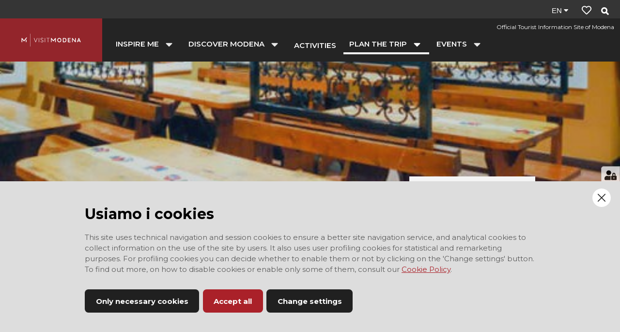

--- FILE ---
content_type: text/html; charset=utf-8
request_url: https://www.visitmodena.it/en/plan-the-trip/where-to-eat-and-sleep/where-to-eat/restaurants-pizzerias-holiday-farms/keller-lounge-cafe
body_size: 82897
content:
<!doctype html>
              <html lang="en" data-reactroot=""><head><meta charSet="utf-8"/><title data-react-helmet="true">Keller  Lounge Cafè - VisitModena</title><meta data-react-helmet="true" name="description" content=""/><meta data-react-helmet="true" property="og:title" content="Keller  Lounge Cafè"/><meta data-react-helmet="true" property="og:url" content="https://www.visitmodena.it/en/plan-the-trip/wheretosleep/where-to-eat/restaurants-pizzerias-holiday-farms/keller-lounge-cafe"/><meta data-react-helmet="true" property="og:image" content="https://www.visitmodena.it/en/plan-the-trip/wheretosleep/where-to-eat/restaurants-pizzerias-holiday-farms/keller-lounge-cafe/@@images/e069e325-f86a-4ee7-874d-c813215f1a8e.jpeg"/><meta data-react-helmet="true" property="og:image:width" content="505"/><meta data-react-helmet="true" property="og:image:height" content="336"/><meta data-react-helmet="true" name="twitter:card" content="summary_large_image"/><meta data-react-helmet="true" property="og:type" content="website"/><link data-react-helmet="true" rel="icon" href="/favicon-16x16.png" sizes="16x16"/><link data-react-helmet="true" rel="icon" href="/favicon-32x32.png" sizes="32x32"/><link data-react-helmet="true" rel="icon" href="/android-chrome-192x192.png" sizes="192x192"/><script>window.env = {"RAZZLE_BIND_ADDRESS":"127.0.0.3","RAZZLE_HONEYPOT_FIELD":"nome_secondario","RAZZLE_API_PATH":"https:\u002F\u002Fwww.visitmodena.it","RAZZLE_PUBLIC_URL":"https:\u002F\u002Fwww.visitmodena.it","RAZZLE_PROXY_REWRITE_TARGET":"\u002FVirtualHostBase\u002Fhttps\u002Fwww.visitmodena.it:443\u002FPlone\u002F++api++\u002FVirtualHostRoot","RAZZLE_INTERNAL_API_PATH":"http:\u002F\u002F0.0.0.0:9090","RAZZLE_GMAPS_API_KEY":"AIzaSyB7qHclawaLnn-15MPedRq0bw0vGHjBwgM","apiPath":"https:\u002F\u002Fwww.visitmodena.it","publicURL":"https:\u002F\u002Fwww.visitmodena.it"};</script><link rel="icon" href="/favicon.ico" sizes="any"/><link rel="icon" href="/icon.svg" type="image/svg+xml"/><link rel="apple-touch-icon" sizes="180x180" href="/apple-touch-icon.png"/><link rel="manifest" href="/site.webmanifest"/><meta name="generator" content="Plone 6 - https://plone.org"/><meta name="viewport" content="width=device-width, initial-scale=1"/><meta name="apple-mobile-web-app-capable" content="yes"/><link data-chunk="client" rel="preload" as="style" href="/static/css/client.9a395c49.chunk.css"/><link data-chunk="client" rel="preload" as="script" href="/static/js/runtime~client.d5222216.js"/><link data-chunk="client" rel="preload" as="script" href="/static/js/client.9a395c49.chunk.js"/><link data-chunk="client" rel="stylesheet" href="/static/css/client.9a395c49.chunk.css"/></head><body class="view-viewview contenttype-ristorante section-en section-plan-the-trip section-where-to-eat-and-sleep section-where-to-eat section-restaurants-pizzerias-holiday-farms section-keller-lounge-cafe is-anonymous public-ui"><div role="navigation" aria-label="Toolbar" id="toolbar"></div><div id="main"><div class="skiplinks-wrapper" role="complementary" aria-label="skiplinks"><a class="skiplink" href="#cookies">Skip to cookie banner</a><a class="skiplink" href="#view">Skip to main content</a><a class="skiplink" href="#navigation">Skip to navigation</a><a class="skiplink" href="#survey">Skip to survey banner</a><a class="skiplink" href="#footer">Skip to footer</a></div><div role="banner" class="ui basic segment header-wrapper"><div class="ui container no-w-margin-on-mobile"><div class="header"><div class="logo mobile hidden"><a href="/en"><img title="Visit Modena" src="/static/media/logo_primario_bianco.40307f6e.svg" alt="Visit Modena" class="ui image"/></a></div><div></div><div class="navigation-block no-w-margin-on-mobile"><div class="payoff mobile hidden">Official Tourist Information Site of Modena</div><nav class="navigation navigation-dropdownmenu" role="navigation" aria-label="Main navigation"><div><div class="hamburger-wrapper mobile tablet only"><button class="hamburger hamburger--collapse" aria-label="Open menu" title="Open menu" type="button"><span class="hamburger-box"><span class="hamburger-inner"></span></span></button></div><div class="ui pointing secondary stackable computer large screen widescreen only menu"><button aria-expanded="false" aria-haspopup="true" class="ui button item dropdownmenu-item"><span>INSPIRE ME</span><i aria-hidden="true" class="dropdown large icon"></i></button><div class="dropdown-menu-wrapper" aria-hidden="true" tabindex="-1" role="menu"><div class="dropdown-menu-inner"><div class="ui segment"><div class="dropdownmenu-close-button-wrapper"><button title="Close menu" class="ui mini basic icon button dropdown-close-button"><i aria-hidden="true" class="times icon"></i></button></div><div class="ui container grid"><div class="four wide column"><h2><span>Inspire me</span></h2><ul><li><a href="/en/inspire-me/modena-in-a-weekend"><span>Modena in a weekend</span></a></li><li><a href="/en/inspire-me/the-10-must-see-visits-in-modena"><span>10 sights you shouldn’t miss in Modena</span></a></li><li><a href="/en/inspire-me/the-10-visits-not-to-be-missed-in-the-surroundings"><span>10 sights you shouldn’t miss around Modena</span></a></li><li><a href="/en/inspire-me/family-travel"><span>Family Vacations</span></a></li><li><a href="/en/inspire-me/travels-with-friends"><span>Traveling with friends</span></a></li><li><a href="/en/inspire-me/couple-travel"><span>Modena Is for Lovers</span></a></li><li><a href="/en/inspire-me/group-travel"><span>Group travel</span></a></li><li><a href="/en/inspire-me/school-excursions"><span>School excursions</span></a></li><li><a href="/en/inspire-me/business-trips"><span>Business trips</span></a></li><li><a href="/en/inspire-me/trips-for-all"><span>Travel ideas for everyone</span></a></li><li><a href="/en/inspire-me/modena-on-blogs-and-magazines"><span>Modena on blogs and magazines</span></a></li><li><a href="/en/inspire-me/modena-on-tv-and-at-the-cinema"><span>Modena on TV and at the cinema</span></a></li><li><a href="/en/inspire-me/stories"><span>Stories</span></a></li><li><a href="/en/inspire-me/a-palette-full-of-modena"><span>A palette full of Modena!</span></a></li></ul></div><div class="eight wide column dropdownmenu-blocks-column"><div class="block listing stories"><div>No results found.<div class="ui inverted dimmer"><div class="content"><div class="ui small indeterminate text loader">loading</div></div></div></div></div><br/></div></div><div class="ui container dropdownmenu-footer"><a href="/en/inspire-me"><span>Go to INSPIRE ME</span><i aria-hidden="true" class="arrow right icon"></i></a></div></div></div></div><button aria-expanded="false" aria-haspopup="true" class="ui button item dropdownmenu-item"><span>DISCOVER MODENA</span><i aria-hidden="true" class="dropdown large icon"></i></button><div class="dropdown-menu-wrapper" aria-hidden="true" tabindex="-1" role="menu"><div class="dropdown-menu-inner"><div class="ui segment"><div class="dropdownmenu-close-button-wrapper"><button title="Close menu" class="ui mini basic icon button dropdown-close-button"><i aria-hidden="true" class="times icon"></i></button></div><div class="ui container grid"><div class="four wide column"><h2><span>Discover Modena</span></h2><ul><li><a href="/en/discover-modena/art-and-culture"><span>Art and culture</span></a></li><li><a href="/en/discover-modena/land-of-flavors"><span>A paradise of food and wine</span></a></li><li><a href="/en/discover-modena/motor-valley"><span>The Motor Valley</span></a></li><li><a href="/en/discover-modena/the-heart-of-music"><span>The heart of music</span></a></li><li><a href="/en/discover-modena/nature-sport-and-well-being"><span>Nature, sport and well-being</span></a></li><li><a href="/en/discover-modena/whats-around-modena"><span>What&#x27;s around Modena</span></a></li><li><a href="/en/discover-modena/itineraries-and-routes"><span>Itineraries and routes</span></a></li></ul></div><div class="eight wide column dropdownmenu-blocks-column"><div class="block listing default"><div>No results found.<div class="ui inverted dimmer"><div class="content"><div class="ui small indeterminate text loader">loading</div></div></div></div></div><br/></div></div><div class="ui container dropdownmenu-footer"><a href="/en/discover-modena"><span>Go to DISCOVER MODENA</span><i aria-hidden="true" class="arrow right icon"></i></a></div></div></div></div><a class="item" href="/en/activities"><span>ACTIVITIES</span></a><button aria-expanded="false" aria-haspopup="true" class="ui button item dropdownmenu-item active"><span>PLAN THE TRIP</span><i aria-hidden="true" class="dropdown large icon"></i></button><div class="dropdown-menu-wrapper" aria-hidden="true" tabindex="-1" role="menu"><div class="dropdown-menu-inner"><div class="ui segment"><div class="dropdownmenu-close-button-wrapper"><button title="Close menu" class="ui mini basic icon button dropdown-close-button"><i aria-hidden="true" class="times icon"></i></button></div><div class="ui container grid"><div class="four wide column"><h2><span>Plan the trip</span></h2><ul><li><a href="/en/plan-the-trip/contact-us"><span>Contact us</span></a></li><li><a href="/en/plan-the-trip/wheretosleep"><span>Where to sleep</span></a></li><li><a href="/en/plan-the-trip/how-to-get"><span>Getting to Modena</span></a></li><li><a href="/en/plan-the-trip/getting-around-modena"><span>Getting around Modena</span></a></li><li><a href="/en/plan-the-trip/tourist-services"><span>Tourist services</span></a></li><li><a href="/en/plan-the-trip/press-and-tv-informations"><span>For the Press and TV</span></a></li><li><a href="/en/plan-the-trip/informations-for-organized-groups"><span>For tours organizers</span></a></li><li><a href="/en/plan-the-trip/maps-guides-and-publications"><span>Maps, guides and publications</span></a></li><li><a href="/en/plan-the-trip/visitmodena-for-everyone"><span>Visitmodena for everyone</span></a></li><li><a href="/en/plan-the-trip/img_7088.jpeg"><span>IMG_7088.jpeg</span></a></li></ul></div><div class="eight wide column dropdownmenu-blocks-column"><div class="block fullImage"><div class="full-width big"><img alt="" role="presentation" src="/it/pianifica-il-viaggio/contatta-lo-iat/20180731_130458.jpg/@@images/image/leadimage" loading="lazy" class="bg" srcSet="/it/pianifica-il-viaggio/contatta-lo-iat/20180731_130458.jpg/@@images/image/preview 400w, /it/pianifica-il-viaggio/contatta-lo-iat/20180731_130458.jpg/@@images/image/large 768w, /it/pianifica-il-viaggio/contatta-lo-iat/20180731_130458.jpg/@@images/image/leadimage 1440w"/><div class="overlay-text"><div class="ui container"><div class="title">Customize your trip</div><div class="description mobile hidden">we are ready to help</div><a target="_blank" class="ui button buttonLink red left" href="/en/plan-the-trip/contact-us">Contact the tourist office</a></div></div></div></div><br/></div></div><div class="ui container dropdownmenu-footer"><a aria-current="page" class="active" href="/en/plan-the-trip"><span>Go to PLAN THE TRIP</span><i aria-hidden="true" class="arrow right icon"></i></a></div></div></div></div><button aria-expanded="false" aria-haspopup="true" class="ui button item dropdownmenu-item"><span>EVENTS</span><i aria-hidden="true" class="dropdown large icon"></i></button><div class="dropdown-menu-wrapper" aria-hidden="true" tabindex="-1" role="menu"><div class="dropdown-menu-inner"><div class="ui segment"><div class="dropdownmenu-close-button-wrapper"><button title="Close menu" class="ui mini basic icon button dropdown-close-button"><i aria-hidden="true" class="times icon"></i></button></div><div class="ui container grid"><div class="four wide column"><h2><span>Events</span></h2><ul><li><a href="/en/events/today-events"><span>Today events</span></a></li><li><a href="/en/events/weekend-events"><span>Weekend events</span></a></li><li><a href="/en/events/this-months-events"><span>This month&#x27;s events</span></a></li></ul></div><div class="eight wide column dropdownmenu-blocks-column"><div class="block listing default"><div>No results found.<div class="ui inverted dimmer"><div class="content"><div class="ui small indeterminate text loader">loading</div></div></div></div></div><br/></div></div><div class="ui container dropdownmenu-footer"><a href="/en/events"><span>Go to EVENTS</span><i aria-hidden="true" class="arrow right icon"></i></a></div></div></div></div></div></div></nav><div class="logo mobile only"><a href="/en"><img title="Visit Modena" src="/static/media/logo_primario_bianco.40307f6e.svg" alt="Visit Modena" class="ui image"/></a><div class="payoff-mobile">Official Tourist Information Site of Modena</div></div><div class="right-links"><div></div><div class="navigation"><div class="ui pointing secondary menu"><div class="item whishlistItem"><div class="header-whishlist"></div></div><div class="item searchButton"><button title="Search"><i aria-hidden="true" class="search icon"></i></button></div></div></div></div></div></div></div></div><div class="lead-image " id="leadimage-portal" style="height:400px"><img src="/en/plan-the-trip/wheretosleep/where-to-eat/restaurants-pizzerias-holiday-farms/keller-lounge-cafe/@@images/da71be5b-2350-426c-a420-e5f16f094f42.jpeg" alt="Keller  Lounge Cafè" loading="lazy" srcSet="/en/plan-the-trip/wheretosleep/where-to-eat/restaurants-pizzerias-holiday-farms/keller-lounge-cafe/@@images/image/preview 400w, /en/plan-the-trip/wheretosleep/where-to-eat/restaurants-pizzerias-holiday-farms/keller-lounge-cafe/@@images/image/large 768w, /en/plan-the-trip/wheretosleep/where-to-eat/restaurants-pizzerias-holiday-farms/keller-lounge-cafe/@@images/image/leadimage 1440w" class="ui image"/></div><div role="navigation" aria-label="Breadcrumbs" class="ui basic segment breadcrumbs"><div class="ui container"><div class="ui breadcrumb"><a class="section" href="/en">Home</a><div class="divider">/</div><a class="section" href="/en/plan-the-trip">Plan the trip</a><div class="divider">/</div><a class="section" href="/en/plan-the-trip/wheretosleep">Where to sleep</a><div class="divider">/</div><a class="section" href="/en/plan-the-trip/wheretosleep/where-to-eat">Where to eat</a><div class="divider">/</div><a class="section" href="/en/plan-the-trip/wheretosleep/where-to-eat/restaurants-pizzerias-holiday-farms">Restaurants, pizzerias, holiday farms</a><div class="divider">/</div><div class="active section">Keller  Lounge Cafè</div></div></div></div><div class="ui basic segment content-area"><main><div id="view"><div class="ui container ristorante-view"><article id="content"><div class="ui stackable very relaxed two column grid"><div class="eight wide computer sixteen wide mobile eight wide tablet column"><header><div class="type-label"><span>Restaurant</span></div><div class="view-title with-desc with-share"><div class="share-buttons"><button type="button" class="open-share" title="share"><i aria-hidden="true" class="share alternate square big icon"></i></button><button title="Add to whishlist" class="ui mini icon button add-to-whishlist"><svg xmlns="http://www.w3.org/2000/svg" viewBox="0 0 512 512" style="height:36px;width:auto;fill:currentColor" class="icon icon"><path fill="currentColor" d="M458.4 64.3C400.6 15.7 311.3 23 256 79.3 200.7 23 111.4 15.6 53.6 64.3-21.6 127.6-10.6 230.8 43 285.5l175.4 178.7c10 10.2 23.4 15.9 37.6 15.9 14.3 0 27.6-5.6 37.6-15.8L469 285.6c53.5-54.7 64.7-157.9-10.6-221.3zm-23.6 187.5L259.4 430.5c-2.4 2.4-4.4 2.4-6.8 0L77.2 251.8c-36.5-37.2-43.9-107.6 7.3-150.7 38.9-32.7 98.9-27.8 136.5 10.5l35 35.7 35-35.7c37.8-38.5 97.8-43.2 136.5-10.6 51.1 43.1 43.5 113.9 7.3 150.8z"/></svg></button></div><h1 class="documentFirstHeading">Keller  Lounge Cafè</h1><div class="documentDescription">Restaurant, Sandwich bar</div></div></header><section class="cuisine"><h3>Cuisine</h3><div class="cuisine-type"><span>Gnocco and tigelle</span></div></section></div><div class="four wide computer sixteen wide mobile four wide tablet column"><aside class="right-column"><section class="info-box"><div class="info-box-header">Contact details</div><div class="info-box-text"><p class="info-box-icon-detail"><i aria-hidden="true" class="phone icon"></i> <span class="detail"><a href="tel:+39 059/821106" rel="noopener noreferrer">+39 059/821106</a></span></p><p class="info-box-icon-detail"><i aria-hidden="true" class="world icon"></i><span class="detail"><a href="https://www.facebook.com/kellerbirreriamodena" target="_blank" rel="noopener noreferrer">Go to site<i aria-hidden="true" class="angle right icon"></i></a></span></p></div></section><section class="info-box no-bg center"><div class="info-box-header">WHERE</div><div class="map-description"><div>Modena</div>Strada Barchetta 411 , Modena, MO</div><div class="map"><div style="width:100%;height:450px;position:relative"></div></div></section></aside></div></div><section class="images"></section></article></div></div></main></div><div id="footer" role="contentinfo" class="footer-wrapper"><div class="ui grey inverted vertical padded center aligned segment footer"><div class="ui container stackable internally celled mobile reversed tablet vertically reversed grid"><div class="three wide computer twelve wide mobile twelve wide tablet column tablet-border-bottom"><div class="ui internally celled grid loghi"><div class="middle aligned row fixed-height"><div class="column"><img title="Comune di Modena" src="/static/media/LogoComuneModena.36e46d40.png" alt="Comune di Modena" loading="lazy" class="ui image"/></div></div><div class="middle aligned row"><div class="column"><img title="Unesco - World heritage" src="/static/media/logo-unesco-nuovo.4ef101b7.png" alt="Unesco - World heritage" loading="lazy" class="ui image"/></div></div><div class="middle aligned row"><div class="column"></div></div><div class="middle aligned row"><div class="column"><a href="http://www.parchiemiliacentrale.it/pagina.php?id=286" target="_blank" rel="noopener noreferrer"><img title="Europark - Sustainable Tourism in Protected Areas" src="/static/media/LogoEuroparc.48c11564.png" alt="Europark - Sustainable Tourism in Protected Areas" loading="lazy" width="150" class="ui image"/></a></div></div><div class="middle aligned row"><div class="column"><img title="Candidatura Unesco - City of Media Arts" src="/static/media/LogoAffiancatoCity.e2942e7d.png" alt="Candidatura Unesco - City of Media Arts" loading="lazy" class="ui image"/></div></div></div></div><div class="center aligned middle aligned four wide computer twelve wide mobile twelve wide tablet column"><div class="ui internally celled grid"><div class="row padding-top"><div class="column"></div></div></div></div><div class="five wide computer twelve wide mobile twelve wide tablet column tablet-border-bottom"><div class="ui internally celled left aligned grid"><div class="row fixed-height tablet-no-border"><div class="column"><div class="label semibold"><i aria-hidden="true" class="envelope outline icon"></i> NEWSLETTER</div></div></div><div class="row padding-top tablet or lower hidden"><div class="column"><div class="label semibold"><i aria-hidden="true" class="suitcase icon"></i> MODENA BUSINESS</div></div></div></div></div></div></div><div class="ui secondary vertical padded center aligned segment footer"><div class="ui container"><div class="ui stackable three column grid"><div class="row"><div class="left aligned four wide computer twelve wide mobile twelve wide tablet column"><div class="brand"><a href="/en"><img title="Visit Modena" src="/static/media/logo_primario_bianco.40307f6e.svg" alt="Visit Modena" class="ui image"/></a><div class="infos">Official Tourist Information Site of Modena</div></div></div><div class="center aligned middle aligned four wide computer twelve wide mobile twelve wide tablet column tablet-border-bottom"></div><div class="right aligned middle aligned four wide computer twelve wide mobile twelve wide tablet column language">Language<!-- --> <!-- -->en</div></div></div></div></div></div><div class="Toastify"></div><button class="gdpr-privacy-show-banner" title="Show cookies settings"><img src="/static/media/user-lock-solid.6f1c7bdf.svg" alt="Show cookies settings"/></button></div><div id="sidebar"></div><script charSet="UTF-8">window.__data={"router":{"location":{"pathname":"\u002Fen\u002Fplan-the-trip\u002Fwhere-to-eat-and-sleep\u002Fwhere-to-eat\u002Frestaurants-pizzerias-holiday-farms\u002Fkeller-lounge-cafe","search":"","hash":"","state":undefined,"key":"qnm1g6","query":{}},"action":"POP"},"intl":{"defaultLocale":"en","locale":"en","messages":{"\u003Cp\u003EAdd some HTML here\u003C\u002Fp\u003E":"\u003Cp\u003EAdd some HTML here\u003C\u002Fp\u003E","Accessibility":"Accessibility","Account Registration Completed":"Account Registration Completed","Account activation completed":"Account activation completed","Action":"Action","Actions":"Actions","Activate and deactivate":"Activate and deactivate add-ons in the lists below.","Add":"Add","Add (object list)":"Add","Add Addons":"To make new add-ons show up here, add them to your buildout configuration, run buildout, and restart the server process. For detailed instructions see","Add Content":"Add Content…","Add Translation…":"Add Translation…","Add User":"Add User","Add a description…":"Add a description…","Add block":"Add block","Add block…":"Add block…","Add criteria":"Add criteria","Add date":"Add date","Add field":"Add field","Add fieldset":"Add fieldset","Add group":"Add group","Add new content type":"Add new content type","Add new group":"Add new group","Add new user":"Add new user","Add to Groups":"Add to Groups","Add vocabulary term":"Add term","Add {type}":"Add {type}","Add-on Configuration":"Add-on Configuration","Add-ons Settings":"Add-ons Settings","Additional date":"Additional date","Alignment":"Allinea","All":"All","Alphabetically":"Alphabetically","Alt text":"Alt text","Alt text hint":"Leave empty if the image is purely decorative.","Alt text hint link text":"Describe the purpose of the image.","Apply working copy":"Apply working copy","Are you sure you want to delete this field?":"Are you sure you want to delete this field?","Are you sure you want to delete this fieldset including all fields?":"Are you sure you want to delete this fieldset including all fields?","Ascending":"Ascending","Available":"Available","Back":"Back","Background color":"Colore di sfondo","Base":"Base","Base search query":"Base search query","Block":"Block","Both email address and password are case sensitive, check that caps lock is not enabled.":"Both email address and password are case sensitive, check that caps lock is not enabled.","Breadcrumbs":"Breadcrumbs","Browse":"Browse","Browse the site, drop an image, or type an URL":"Cerca nel sito, trascina un'immagine o inserisci un URL","By default, permissions from the container of this item are inherited. If you disable this, only the explicitly defined sharing permissions will be valid. In the overview, the symbol {inherited} indicates an inherited value. Similarly, the symbol {global} indicates a global role, which is managed by the site administrator.":"By default, permissions from the container of this item are inherited. If you disable this, only the explicitly defined sharing permissions will be valid. In the overview, the symbol {inherited} indicates an inherited value. Similarly, the symbol {global} indicates a global role, which is managed by the site administrator.","Cache Name":"Cache Name","Can not edit Layout for \u003Cstrong\u003E{type}\u003C\u002Fstrong\u003E content-type as it doesn't have support for \u003Cstrong\u003EVolto Blocks\u003C\u002Fstrong\u003E enabled":"Can not edit Layout for \u003Cstrong\u003E{type}\u003C\u002Fstrong\u003E content-type as it doesn't have support for \u003Cstrong\u003EVolto Blocks\u003C\u002Fstrong\u003E enabled","Can not edit Layout for \u003Cstrong\u003E{type}\u003C\u002Fstrong\u003E content-type as the \u003Cstrong\u003EBlocks behavior\u003C\u002Fstrong\u003E is enabled and \u003Cstrong\u003Eread-only\u003C\u002Fstrong\u003E":"Can not edit Layout for \u003Cstrong\u003E{type}\u003C\u002Fstrong\u003E content-type as the \u003Cstrong\u003EBlocks behavior\u003C\u002Fstrong\u003E is enabled and \u003Cstrong\u003Eread-only\u003C\u002Fstrong\u003E","Cancel":"Cancel","Cell":"Cell","Center":"Center","Change Note":"Change Note","Change Password":"Change Password","Change State":"Change State","Change workflow state recursively":"Change workflow state recursively","Changes applied.":"Changes applied","Changes saved":"Changes saved","Changes saved.":"Changes saved.","Checkbox":"Checkbox","Choices":"Choices","Choose Image":"Choose Image","Choose Target":"Choose Target","Choose a file":"Choose a file","Clear":"Clear","Clear filters":"Clear filters","Click to download full sized image":"Click to download full sized image","Close":"Close","Close menu":"Close menu","Code":"Code","Collapse item":"Collapse item","Collection":"Collection","Color":"Colore","Comment":"Comment","Commenter":"Commenter","Comments":"Comments","Compare":"Compare","Confirm password":"Confirm password","Connection refused":"Connection refused","Contact":"Contact","Contact form":"Contact form","Contained items":"Contained items","Content":"Content","Content type created":"Content type created","Content type deleted":"Content type deleted","Contents":"Contents","Controls":"Controls","Copy":"Copy","Copy blocks":"undefined","Copyright":"Copyright","Copyright statement or other rights information on this item.":"Copyright statement or other rights information on this item.","Create working copy":"Create working copy","Created by {creator} on {date}":"Created by {creator} on {date}","Created on":"Created on","Creator":"Creator","Creators":"Creators","Criteria":"Criteria","Current filters applied":"Current filters applied","Current password":"Current password","Cut":"Cut","Cut blocks":"undefined","Daily":"Daily","Database Information":"Database Information","Database Location":"Database Location","Database Size":"Database Size","Database main":"Database main","Date":"Date","Date (newest first)":"Date (newest first)","Default":"Default","Delete":"Delete","Delete Group":"Delete Group","Delete Type":"Delete Type","Delete User":"Delete User","Delete blocks":"undefined","Delete col":"Delete col","Delete row":"Delete row","Depth":"Depth","Descending":"Descending","Description":"Descrizione","Diff":"Diff","Difference between revision {one} and {two} of {title}":"Difference between revision {one} and {two} of {title}","Distributed under the {license}.":"Distributed under the {license}.","Divide each row into separate cells":"Add border to inner columns","Do you really want to delete the following items?":"Do you really want to delete the following items?","Do you really want to delete the group {groupname}?":"Do you really want to delete the group {groupname}?","Do you really want to delete the type {typename}?":"Do you really want to delete type {typename}?","Do you really want to delete the user {username}?":"Do you really want to delete the user {username}?","Do you really want to delete this item?":"Do you really want to delete this item?","Document":"Pagina","Download Event":"Download Event","Drag and drop files from your computer onto this area or click the “Browse” button.":"Drag and drop files from your computer onto this area or click the “Browse” button.","Drop file here to replace the existing file":"Drop file here to replace the existing file","Drop file here to upload a new file":"Drop file here to upload a new file","Drop files here ...":"Drop files here ...","E-mail":"E-mail","E-mail addresses do not match.":"E-mail addresses do not match.","Edit":"Edit","Edit comment":"Edit comment","Edit field":"Edit field","Edit fieldset":"Edit fieldset","Edit recurrence":"Edit recurrence","Edit values":"Edit values","Edit {title}":"Edit {title}","Email":"Email","Email sent":"Email sent","Embed code error, please follow the instructions and try again.":"Embed code error, please follow the instructions and try again.","Embeded Google Maps":"Embeded Google Maps","Empty object list":"Empty object list","Enable editable Blocks":"Enable editable Blocks","End Date":"End Date","Enter URL or select an item":"Enter URL or select an item","Enter a username above to search or click 'Show All'":"Enter a username above to search or click 'Show All'","Enter an email address. This will be your login name. We respect your privacy, and will not give the address away to any third parties or expose it anywhere.":"Enter an email address. This will be your login name. We respect your privacy, and will not give the address away to any third parties or expose it anywhere.","Enter full name, e.g. John Smith.":"Enter full name, e.g. John Smith.","Enter map Embed Code":"Enter map Embed Code","Enter your current password.":"Enter your current password.","Enter your email for verification.":"Enter your email for verification.","Enter your new password. Minimum 5 characters.":"Enter your new password. Minimum 5 characters.","Enter your username for verification.":"Enter your username for verification.","Error":"Error","Exclude from navigation":"Exclude from navigation","Exclude this occurence":"Exclude this occurence","Excluded from navigation":"Excluded from navigation","Expand sidebar":"Expand sidebar","Expiration Date":"Expiration Date","Expiration date":"Expiration date","Expired":"Expired","External URL":"URL esterno","Facet":"Facet","Facet widget":"Facet widget","Facets":"Facets","Facets on left side":"Facets on left side","Facets on right side":"Facets on right side","Facets on top":"Facets on top","Field":"Field","File":"File","File size":"File size","Filename":"Filename","Filter…":"Filter…","First":"First","Fixed width table cells":"Fixed width columns","Fold":"Fold","Folder":"Folder","Forbidden":"Forbidden","Fourth":"Fourth","From":"From","Full":"Full","Full Name":"Full Name","Fullname":"Fullname","GNU GPL license":"GNU GPL license","General":"General","Global role":"Global role","Google Maps Embedded Block":"Google Maps Embedded Block","Group":"Group","Group created":"Group created","Group roles updated":"Group roles updated","Groupname":"Groupname","Groups":"Groups","Groups are logical collections of users, such as departments and business units. Groups are not directly related to permissions on a global level, you normally use Roles for that - and let certain Groups have a particular role. The symbol{plone_svg}indicates a role inherited from membership in another group.":"Groups are logical collections of users, such as departments and business units. Groups are not directly related to permissions on a global level, you normally use Roles for that - and let certain Groups have a particular role. The symbol{plone_svg}indicates a role inherited from membership in another group.","Header cell":"Header cell","Headline":"Headline","Hidden facets will still filter the results if proper parameters are passed in URLs":"Hidden facets will still filter the results if proper parameters are passed in URLs","Hide Replies":"Hide Replies","Hide facet?":"Hide facet?","History":"History","History Version Number":"#","History of {title}":"History of {title}","Home":"Home","Home page":"Home page","ID":"ID","If selected, this item will not appear in the navigation tree":"If selected, this item will not appear in the navigation tree","If this date is in the future, the content will not show up in listings and searches until this date.":"If this date is in the future, the content will not show up in listings and searches until this date.","If you are certain this user has abandoned the object, you may unlock the object. You will then be able to edit it.":"If you are certain this user has abandoned the object, you may unlock the object. You will then be able to edit it.","If you are certain you have the correct web address but are encountering an error, please contact the {site_admin}.":"If you are certain you have the correct web address but are encountering an error, please contact the {site_admin}.","Image":"Immagine","Image gallery":"Image gallery","Image size":"Image size","Include this occurence":"Include this occurence","Info":"Info","Inherit permissions from higher levels":"Inherit permissions from higher levels","Inherited value":"Inherited value","Insert col after":"Insert col after","Insert col before":"Insert col before","Insert row after":"Insert row after","Insert row before":"Insert row before","Install":"Install","Installed":"Installed","Installed version":"Installed version","Interval Daily":"days","Interval Monthly":"Month(s)","Interval Weekly":"week(s)","Interval Yearly":"year(s)","Item batch size":"Item batch size","Item succesfully moved.":"Item succesfully moved.","Item(s) copied.":"Item(s) copied.","Item(s) cut.":"Item(s) cut.","Item(s) has been updated.":"Item(s) has been updated.","Item(s) pasted.":"Item(s) pasted.","Item(s) state has been updated.":"Item(s) state has been updated.","Items":"Items","Items must be unique.":"Items must be unique.","Label":"Label","Language":"Language","Language independent field.":"Language independent field.","Large":"Large","Last":"Last","Last comment date":"Last comment date","Last modified":"Last modified","Latest version":"Latest version","Layout":"Layout","Lead Image":"Lead Image","Left":"Left","Link":"Link","Link more":"Link more","Link title":"Titolo","Link to":"Destinazione","Link translation for":"Link translation for","Listing":"Listing","Load more":"Load more...","Loading":"Loading.","Location":"Location","Log In":"Login","Log in":"Log in","Login":"Login","Login Failed":"Login Failed","Login Name":"Login Name","Logout":"Logout","Made by {creator} on {date}. This is not a working copy anymore, but the main content.":"Made by {creator} on {date}. This is not a working copy anymore, but the main content.","Make the table compact":"Reduce cell padding","Manage Translations":"Manage Translations","Manage translations for {title}":"Manage translations for {title}","Maps":"Maps","Maps URL":"Maps URL","Maximum length is {len}.":"Maximum length is {len}.","Maximum value is {len}.":"Maximum value is {len}.","Medium":"Medium","Message":"Message","Minimum length is {len}.":"Minimum length is {len}.","Minimum value is {len}.":"Minimum value is {len}.","Moderate Comments":"Moderate Comments","Moderate comments":"Moderate comments","Monday and Friday":"Monday and Friday","Month day":"Day","Monthly":"Monthly","More":"More","Move to bottom of folder":"Move to bottom of folder","Move to top of folder":"Move to top of folder","Multiple choices?":"Multiple choices?","My email is":"My email is","My username is":"My username is","Name":"Name","Navigate back":"Navigate back","Navigation":"Navigation","New password":"New password","News Item":"Notizia","No":"No","No addons found":"No addons found","No image selected":"Nessuna immagine selezionata","No image set in Lead Image content field":"No image set in Lead Image content field","No image set in image content field":"No image set in image content field","No items found in this container.":"No items found in this container.","No items selected":"No items selected","No map selected":"No map selected","No occurences set":"No occurences set","No options":"No options","No results found":"No results found","No results found.":"No results found.","No selection":"No selection","No uninstall profile":"This addon does not provide an uninstall profile.","No value":"No value","No video selected":"No video selected","No workflow":"No workflow","None":"None","Note that roles set here apply directly to a user. The symbol{plone_svg}indicates a role inherited from membership in a group.":"Note that roles set here apply directly to a user. The symbol{plone_svg}indicates a role inherited from membership in a group.","Number of active objects":"Number of active objects","Object Size":"Object Size","Occurences":"occurrence(s)","Ok":"Ok","Only lowercase letters (a-z) without accents, numbers (0-9), and the two characters \"-\" and \"_\" are allowed.":"Only lowercase letters (a-z) without accents, numbers (0-9), and the two characters \"-\" and \"_\" are allowed.","Open in a new tab":"Apri in una nuova finestra","Open menu":"Open menu","Open object browser":"Open object browser","Origin":"Origine","Page":"Page","Parent fieldset":"Parent fieldset","Password":"Password","Password reset":"Password reset","Passwords do not match.":"Passwords do not match.","Paste":"Paste","Paste blocks":"undefined","Permissions have been updated successfully":"Permissions have been updated successfully","Permissions updated":"Permissions updated","Personal Information":"Personal Information","Personal Preferences":"Personal Preferences","Personal tools":"Personal tools","Persons responsible for creating the content of this item. Please enter a list of user names, one per line. The principal creator should come first.":"Persons responsible for creating the content of this item. Please enter a list of user names, one per line. The principal creator should come first.","Please enter a valid URL by deleting the block and adding a new video block.":"Please enter a valid URL by deleting the block and adding a new video block.","Please enter the Embed Code provided by Google Maps -\u003E Share -\u003E Embed map. It should contain the \u003Ciframe\u003E code on it.":"Please enter the Embed Code provided by Google Maps -\u003E Share -\u003E Embed map. It should contain the \u003Ciframe\u003E code on it.","Please fill out the form below to set your password.":"Please fill out the form below to set your password.","Plone Foundation":"Plone Foundation","Plone Site":"Plone Site","Plone{reg} Open Source CMS\u002FWCM":"Plone{reg} Open Source CMS\u002FWCM","Portrait":"Portrait","Possible values":"Possible values (Enter allowed choices one per line).","Powered by Plone & Python":"Powered by Plone & Python","Preferences":"Preferences","Prettify your code":"Prettify your code","Preview":"Preview","Preview Image URL":"Preview Image URL","Profile":"Profile","Properties":"Properties","Publication date":"Publication date","Publishing Date":"Publishing Date","Query":"Query","Re-enter the password. Make sure the passwords are identical.":"Re-enter the password. Make sure the passwords are identical.","Read More…":"Read More…","Rearrange items by…":"Rearrange items by…","Recurrence ends":"Ends","Recurrence ends after":"after","Recurrence ends on":"on","Redo":"Redo","Reduce complexity":"Minimalistic table design","Register":"Register","Registration form":"Registration form","Relevance":"Relevance","Remove item":"Remove item","Remove recurrence":"Remove","Remove term":"Remove term","Remove working copy":"Remove working copy","Rename":"Rename","Rename Items Loading Message":"Renaming items...","Rename items":"Rename items","Repeat":"Repeat","Repeat every":"Repeat every","Repeat on":"Repeat on","Replace existing file":"Replace existing file","Reply":"Reply","Required":"Required","Required input is missing.":"Required input is missing.","Reset term title":"Reset title","Results limit":"Results limit","Results preview":"Results preview","Results template":"Results template","Reversed order":"Reversed order","Revert to this revision":"Revert to this revision","Review state":"Review state","Richtext":"Richtext","Right":"Right","Rights":"Rights","Roles":"Roles","Root":"Root","Save":"Save","Save recurrence":"Save","Schema":"Schema","Schema updates":"Schema updates","Search":"Search","Search SVG":"Search SVG","Search Site":"Search Site","Search block":"Search block","Search button label":"Search button label","Search content":"Search content","Search for user or group":"Search for user or group","Search group…":"Search group…","Search input label":"Search input label","Search results":"Search results","Search results for {term}":"Search results for {term}","Search users…":"Search users…","Searched for":"Searched for","Second":"Second","Section title":"Section title","Select":"Select","Select a date to add to recurrence":"Select a date to add to recurrence","Select columns to show":"Select columns to show","Select the transition to be used for modifying the items state.":"Select the transition to be used for modifying the items state.","Selected dates":"Selected dates","Selected items":"Selected items","Selected items - x of y":"of","Selection":"Selection","Select…":"Select…","Send":"Send","Set my password":"Set my password","Set your password":"Set your password","Settings":"Impostazioni","Sharing":"Sharing","Sharing for {title}":"Sharing for {title}","Short Name":"Short Name","Short name":"Short name","Show":"Show","Show All":"Show All","Show Replies":"Show Replies","Show item":"Show item","Show search button?":"Show search button?","Show search input?":"Show search input?","Show sorting?":"Show sorting?","Shrink sidebar":"Shrink sidebar","Shrink toolbar":"Shrink toolbar","Sign in to start session":"Sign in to start session","Site":"Site","Site Administration":"Site Administration","Site Map":"Site Map","Site Setup":"Site Setup","Sitemap":"Sitemap","Size: {size}":"Size: {size}","Small":"Small","Sorry, something went wrong with your request":"Sorry, something went wrong with your request","Sort By:":"Sort by:","Sort on":"Sort on","Sort on label":"Sort on label","Sort on options":"Sort on options","Source":"Source","Specify a youtube video or playlist url":"Specify a youtube video or playlist url","Split":"Split","Start Date":"Start Date","Start of the recurrence":"Start of the recurrence","Start password reset":"Start password reset","State":"State","Stop compare":"Stop compare","String":"String","Stripe alternate rows with color":"Alternate row background color","Styling":"Styling","Subject":"Subject","Success":"Success","Summary":"Summary","Switch to":"Switch to","Table":"Table","Table of Contents":"Table of Contents","Tags":"Tags","Tags to add":"Tags to add","Tags to remove":"Tags to remove","Target memory size per cache in bytes":"Target memory size per cache in bytes","Target number of objects in memory per cache":"Target number of objects in memory per cache","Text":"Text","Thank you.":"Thank you.","The Database Manager allow you to view database status information":"The Database Manager allow you to view database status information","The URL for your external home page, if you have one.":"The URL for your external home page, if you have one.","The backend is not responding, please check if you have started Plone, check your project's configuration object apiPath (or if you are using the internal proxy, devProxyToApiPath) or the RAZZLE_API_PATH Volto's environment variable.":"The backend is not responding, please check if you have started Plone, check your project's configuration object apiPath (or if you are using the internal proxy, devProxyToApiPath) or the RAZZLE_API_PATH Volto's environment variable.","The backend is responding, but the CORS headers are not configured properly and the browser has denied the access to the backend resources.":"The backend is responding, but the CORS headers are not configured properly and the browser has denied the access to the backend resources.","The backend server of your website is not answering, we apologize for the inconvenience. Please try to re-load the page and try again. If the problem persists please contact the site administrators.":"The backend server of your website is not answering, we apologize for the inconvenience. Please try to re-load the page and try again. If the problem persists please contact the site administrators.","The button presence disables the live search, the query is issued when you press ENTER":"The button presence disables the live search, the query is issued when you press ENTER","The item could not be deleted.":"The item could not be deleted.","The link address is:":"The link address is:","The registration process has been successful. Please check your e-mail inbox for information on how activate your account.":"The registration process has been successful. Please check your e-mail inbox for information on how activate your account.","The user portrait\u002Favatar":"The user portrait\u002Favatar","The working copy was discarded":"The working copy was discarded","The {plonecms} is {copyright} 2000-{current_year} by the {plonefoundation} and friends.":"The {plonecms} is {copyright} 2000-{current_year} by the {plonefoundation} and friends.","There is a configuration problem on the backend":"There is a configuration problem on the backend","There were some errors":"There were some errors","There were some errors.":"There were some errors.","Third":"Third","This has an ongoing working copy in {title}":"This has an ongoing working copy in {title}","This is a reserved name and can't be used":"This is a reserved name and can't be used","This is a working copy of {title}":"This is a working copy of {title}","This item was locked by {creator} on {date}":"This item was locked by {creator} on {date}","This name will be displayed in the URL.":"This name will be displayed in the URL.","This page does not seem to exist…":"This page does not seem to exist…","Time":"Time","Title":"Titolo","Total active and non-active objects":"Total active and non-active objects","Total comments":"Total comments","Total number of objects in each cache":"Total number of objects in each cache","Total number of objects in memory from all caches":"Total number of objects in memory from all caches","Total number of objects in the database":"Total number of objects in the database","Translate to {lang}":"Translate to {lang}","Translation linked":"Translation linked","Translation linking removed":"Translation linking removed","Type":"Type","Type a Video (YouTube, Vimeo or mp4) URL":"Type a Video (YouTube, Vimeo or mp4) URL","Type text...":"Type text...","Type text…":"Inserisci il testo...","Type the title…":"Inserisci il titolo...","UID":"UID","Unauthorized":"Unauthorized","Undo":"Undo","Unfold":"Unfold","Unified":"Unified","Uninstall":"Uninstall","Unknown Block":"Unknown Block {block}","Unlink translation for":"Unlink translation for","Unlock":"Unlock","Update":"Update","Update installed addons":"Update installed addons","Update installed addons:":"Update installed addons:","Updates available":"Updates available","Upload":"Upload","Upload a lead image in the 'Lead Image' content field.":"Upload a lead image in the 'Lead Image' content field.","Upload a new image":"Upload a new image","Upload files":"Upload files","Uploading files":"Uploading files","Uploading image":"Uploading image","Used for programmatic access to the fieldset.":"Used for programmatic access to the fieldset.","User":"User","User created":"User created","User name":"User name","User roles updated":"User roles updated","Username":"Username","Users":"Users","Users and Groups":"Users and Groups","Variation":"Variation","Version Overview":"Version Overview","Video":"Video","Video URL":"Video URL","View":"View","View changes":"View changes","View this revision":"View this revision","View working copy":"View working copy","Viewmode":"View","Vocabulary term":"Vocabulary term","Vocabulary term title":"Title","Vocabulary terms":"Vocabulary terms","Warning Regarding debug mode":"You are running in 'debug mode'. This mode is intended for sites that are under development. This allows many configuration changes to be immediately visible, but will make your site run more slowly. To turn off debug mode, stop the server, set 'debug-mode=off' in your buildout.cfg, re-run bin\u002Fbuildout and then restart the server process.","We apologize for the inconvenience, but the backend of the site you are accessing is not available right now. Please, try again later.":"We apologize for the inconvenience, but the backend of the site you are accessing is not available right now. Please, try again later.","We apologize for the inconvenience, but the page you were trying to access is not at this address. You can use the links below to help you find what you are looking for.":"Ci scusiamo per l'inconveniente, la pagina cui stai provando ad accedere non esiste a questo indirizzo.","We apologize for the inconvenience, but you don't have permissions on this resource.":"We apologize for the inconvenience, but you don't have permissions on this resource.","We will use this address if you need to recover your password":"We will use this address if you need to recover your password","Weeek day of month":"The","Weekday":"Weekday","Weekly":"Weekly","What":"What","When":"When","When this date is reached, the content will nolonger be visible in listings and searches.":"When this date is reached, the content will nolonger be visible in listings and searches.","Who":"Who","Wide":"Wide","Workflow Change Loading Message":"Updating workflow states...","Workflow updated.":"Workflow updated.","Yearly":"Yearly","Yes":"Yes","You are trying to access a protected resource, please {login} first.":"You are trying to access a protected resource, please {login} first.","You are using an outdated browser":"You are using an outdated browser","You can add a comment by filling out the form below. Plain text formatting.":"You can add a comment by filling out the form below. Plain text formatting.","You can control who can view and edit your item using the list below.":"You can control who can view and edit your item using the list below.","You can view the difference of the revisions below.":"You can view the difference of the revisions below.","You can view the history of your item below.":"You can view the history of your item below.","You can't paste this content here":"You can't paste this content here","Your email is required for reset your password.":"Your email is required for reset your password.","Your location - either city and country - or in a company setting, where your office is located.":"Your location - either city and country - or in a company setting, where your office is located.","Your password has been set successfully. You may now {link} with your new password.":"Your password has been set successfully. You may now {link} with your new password.","Your preferred language":"Your preferred language","Your usernaame is required for reset your password.":"Your username is required for reset your password.","box_forgot_password_option":"Forgot your password?","common":"Common","compare_to":"Compare to language","delete":"delete","deprecated_browser_notice_message":"You are using {browsername} {browserversion} which is deprecated by its vendor. That means that it does not get security updates and it is not ready for current modern web features, which deteriorates the user experience. Please upgrade to a modern browser.","description":"Description","description_lost_password":"For security reasons, we store your password encrypted, and cannot mail it to you. If you would like to reset your password, fill out the form below and we will send you an email at the address you gave when you registered to start the process of resetting your password.","description_sent_password":"Your password reset request has been mailed. It should arrive in your mailbox shortly. When you receive the message, visit the address it contains to reset your password.","draft":"Draft","email":"Input must be valid email (something@domain.com)","event_alldates":"All dates","event_attendees":"Attendees","event_contactname":"Contact Name","event_contactphone":"Contact Phone","event_website":"Website","event_what":"What","event_when":"When","event_where":"Where","heading_sent_password":"Password reset confirmation sent","hero":"Hero","html":"HTML","image":"Image","integer":"Input must be integer","intranet":"Intranet","label_my_email_is":"My email is","label_my_username_is":"My username is","leadimage":"Lead Image Field","listing":"Listing","loading":"loading","log in":"log in","maps":"Maps","maxLength":"Maximum Length","maximum":"End of the range (including the value itself)","media":"Media","minLength":"Minimum Length","minimum":"Start of the range","mostUsed":"Most used","no":"No","no workflow state":"No workflow state","number":"Input must be number","of the month":"of the month","or try a different page.":"or try a different page.","others":"others","private":"Private","published":"Published","querystring-widget-select":"Select…","results found":"results","return to the site root":"return to the site root","rrule_and":"and","rrule_approximate":"(~approximate)","rrule_at":"at","rrule_dateFormat":"[month] [day], [year]","rrule_day":"day","rrule_days":"days","rrule_every":"every","rrule_for":"for","rrule_hour":"hour","rrule_hours":"hours","rrule_in":"in","rrule_last":"last","rrule_minutes":"minutes","rrule_month":"month","rrule_months":"months","rrule_nd":"nd","rrule_on":"on","rrule_on the":"on the","rrule_or":"or","rrule_rd":"rd","rrule_st":"st","rrule_th":"th","rrule_the":"the","rrule_time":"time","rrule_times":"times","rrule_until":"until","rrule_week":"week","rrule_weekday":"weekday","rrule_weekdays":"weekdays","rrule_weeks":"weeks","rrule_year":"year","rrule_years":"years","skiplink-footer":"Skip to footer","skiplink-main-content":"Skip to main content","skiplink-navigation":"Skip to navigation","sort":"sort","table":"Table","text":"Text","title":"Title","toc":"Table of Contents","url":"Input must be valid url (www.something.com or http(s):\u002F\u002Fwww.something.com)","user avatar":"user avatar","video":"Video","visit_external_website":"Visit external website","yes":"Yes","{count, plural, one {Upload {count} file} other {Upload {count} files}}":"{count, plural, one {Upload {count} file} other {Upload {count} files}}","{count} selected":"{count} selected","{id} Content Type":"{id} Content Type","{id} Schema":"{id} Schema","{title} copied.":"{title} copied.","{title} cut.":"{title} cut.","{title} has been deleted.":"{title} has been deleted.","Image override":"Image override","Please choose an existing content as source for this element":"Please choose an existing content as source for this element","Target":"Target","Teaser":"Teaser","column":"colonna","columns":"colonne","head_title":"head title","dropdownmenu-add-rootpath":"Add menu path","dropdownmenu-additionalClasses":"Additional classes","dropdownmenu-additionalClassesDescription":"Additional classes for the item to apply specific styles, accordingly to site layout.","dropdownmenu-addmenuitem":"Add menu item","dropdownmenu-blocks":"Blocks","dropdownmenu-blocks-description":"Add some blocks to show in dropdown menu.","dropdownmenu-clickableNavigationRoots":"Clickable navigation roots","dropdownmenu-close-menu-button":"Close menu","dropdownmenu-delete-button":"Delete","dropdownmenu-delete-menupath":"Delete menu path","dropdownmenu-deletemenuitem":"Delete menu item","dropdownmenu-deletemenuitem-button":"Delete menu item","dropdownmenu-emptyActiveMenuItem":"Select a menu path","dropdownmenu-emptyActiveMenuPath":"Select a menu item","dropdownmenu-linkUrl":"Link","dropdownmenu-menuitems-header":"Menu items","dropdownmenu-mode":"Mode","dropdownmenu-mode-dropdown":"Dropdown","dropdownmenu-mode-simpleLink":"Simple link","dropdownmenu-move-menuitem-down":"Move menu item up","dropdownmenu-move-menuitem-up":"Move menu item down","dropdownmenu-navigationRoot":"Navigation root","dropdownmenu-rootpath":"Root path","dropdownmenu-showMoreLink":"Show more link","dropdownmenu-showMoreText":"Show more link text","dropdownmenu-title":"Title","dropdownmenu-visible":"Visible","Description placeholder":"Descrizione","TextBlocks":"Text Blocks","Title placeholder":"Titolo","social-settings-additem":"Add item","social-settings-delete-item":"Delete social","social-settings-icon":"Icon name","social-settings-move-item-down":"Move item down","social-settings-move-item-up":"Move item up","social-settings-social-name":"Social name","social-settings-url":"Url","Action url":"Action url","Add icon":"Aggiungi icona","Add link":"Aggiungi link","Address placeholder":"Indirizzo","Align":"Allinea","Align bottom":"in basso","Align center":"al centro","Align left":"a sinistra","Align right":"a destra","Align title":"Allinea il titolo","Align top":"in alto","Block style":"Stile","Block style simple":"Semplice","Block style underline":"Sottolineato","Book experience now":"Book experience now","Book now":"Book now","Brown":"Marrone","Button":"Bottone","Buy your ticket now":"Buy your ticket now!","COME ARRIVARE":"HOW TO ARRIVE","Call to action":"Call to action","Chi siamo":"Who we are","City":"City","Comune di Modena":"Comune di Modena","ContactBox_contactData":"Contact details","ContactBox_contactTimetable":"Opening time","ContactBox_doveSiamo":"Where we are","Contacts data":"Contact details","Contattaci":"Contact us","Cta Box":"Box Call To Action","Cuisine":"Cuisine","Current icon":"Icona corrente","DOVE DORMIRE":"WHERE TO SLEEP","DOVE MANGIARE":"WHERE TO EAT","Dark Grey":"Grigio scuro","Dichiarazione di accessibilità":"Accessibility","Dove siamo":"Where we are","Download App":"Download our mobile App!","Download brochure":"Download brochure","Email address":"Email address","Emilia Romagna turismo":"Emilia Romagna Turismo","Esperienza":"Experience","Esplora le tappe":"Explore the stops","Event":"Event","Fab":"FAB - Caratteristiche, vantaggi e benefici","Fax placeholder":"Fax","Field name":"Nome del campo","Go to section":"Go to section","Go to site":"Go to site","How can we help you?":"How can we help you?","I authorize the processing of personal data":"I have read the privacy statement pursuant the \u003Ca target='_blank' rel='noopener noreferrer' href='https:\u002F\u002Fwww.visitmodena.it\u002Fen\u002Fprivacy'\u003ERGPD 2016\u002F679\u003C\u002Fa\u003E and I give my consent to the use my personal data for the purposes indicated.​","Icon placeholder":"Icona","Icona":"Icona","Icone":"Icone","Icons position":"Posizione delle icone","Icons position bottom":"in basso","Icons position right":"a destra","IconsBlocks":"Icons blocks","Image URL":"URL immagine","ImageBlock":"Image blocks","Immagine del FAB":"FAB Image","In evidenza":"In evidence","Included services":"Included services","Info utili":"Useful info","Itinerari e percorsi che comprendono":"Itinerary that includes","Itinerario":"Itinerary","Light Grey":"Grigio","Lighten Grey":"Grigio chiaro","Link settings":"Impostazioni link","Mail placeholder":"E-Mail","Mappa":"Map","Mappa del sito":"Site map","Mappa itinerario":"Itinerary","Name and surname":"Name and surname","NewsletterBox":"Box Newsletter","No opacity":"Non opacizzare l'immagine","No results found to draw map":"No results found to draw map","Opening dates and times":"Opening dates and times","Orari":"Timetables","OrdinalNumF_1":"First","OrdinalNumF_10":"Tenth","OrdinalNumF_11":"Eleventh","OrdinalNumF_12":"Twelfth","OrdinalNumF_13":"Thirteenth","OrdinalNumF_14":"Fourteenth","OrdinalNumF_15":"Fifteenth","OrdinalNumF_2":"Second","OrdinalNumF_3":"Third","OrdinalNumF_4":"Fourth","OrdinalNumF_5":"Fifth","OrdinalNumF_6":"Sixth","OrdinalNumF_7":"Seventh","OrdinalNumF_8":"Eighth","OrdinalNumF_9":"Nineth","Pause Video":"Pause Video","Pause slider":"Pause slider","Phone placeholder":"Telefono","Play Video":"Play Video","Play slider":"Play","Price":"Price","Price range":"Price range","Punti di interesse dello stesso tema":"Points of interest of the same theme","Quando":"When","Red":"Rosso","Regolamento":"Regulation","Required field":"This is a required field.","Ristorante":"Restaurant","Scarica PDF":"Scarica PDF","SchedaTematica":"Scheda Tematica","Scroll to top":"Scroll to top","SearchEventsBlock":"Ricerca eventi","SearchExperiencesBlock":"Ricerca esperienze","SearchStrutturaRicettiva":"Search accomodations","Select one icon":"Seleziona un'icona","Show arrow on button":"Visualizza la freccia sul bottone","Sidebar background grey":"Grigio chiarissimo","Sign up from the comfort of your home":"Sign up from the comfort of your home","Site language":"Site language: {currentLang}","SitePayoff":"Official Tourist Information Site of Modena","Size":"Dimensione","Size Big":"Grande","Size Medium":"Media","Size Small":"Piccola","SliderBlock":"Blocco Slider","SliderBlock: Testo sul bottone":"Testo sul bottone","SliderBlock: Testo sul bottone description":"Se presente, verrà mostrato un bottone che al click porterà alla destinazione scelta nel campo 'Destinazione'. Se non compilato, il link verrà posizionato sul titolo della slide","Starting point":"Punto di partenza","Storia":"Storia","StrutturaRicettiva":"Accomodation","Submit":"Submit","Subscribe Newsletter Label":"Subscribe to our Newsletter","Subscribe Newsletter Submit":"Send","Tema":"Theme","ThisWeekendEvents":"This weekend events","Timetable placeholder":"Orari di apertura","TitleVM":"Titolo","Transparent":"Trasparente","TransportMethod":"Means of transport","Unesco - Patrimonio Mondiale":"Unesco - World heritage","Used to show a CTA box":"Usato per visualizzare un blocco di tipo Call to Action","Vai al punto di partenza":"Go to the starting point","Vai alla whishlist":"View your whishlist","Vedi l'immagine":"View image","Vedi tutto":"View all","WHERE WE ARE":"WHERE","Website placeholder":"Website","Wrong trekksoft code":"Codice Trekksoft errato. Deve contenere src=\"https:\u002F\u002Fbw.trekksoft.com\u002Floader.js\"","add_to_whishlist":"Add to whishlist","all":"all","candidatura_unesco":"Candidatura Unesco - City of Media Arts","clear_text":"clear","close":"close","covid_infos":"Covid 19 - Useful information for travelers","covid_link":"https:\u002F\u002Fwww.visitmodena.it\u002Fen\u002Fplan-the-trip\u002Fcovid-19-useful-informations","emailNotValid":"E-mail is not valid","eventFrom":"from","eventFromTime":"from","eventFromV":"from","eventInfoAttendees":"Attendees","eventInfoHeader":"Contact infos","eventInfoPrice":"Price","eventInfoTime":"When","eventInfoWeb":"View site","eventInfoWhere":"Where","eventInfoWho":"To whom it is addressed","eventRelatedHeader":"Experiences related to the event","eventTo":"to","eventToTime":"to","eventToV":"to","event_search_endDate":"End date","event_search_events":"Events","event_search_for":"for","event_search_fromdate":"from","event_search_in":"in","event_search_in_municipality":"in","event_search_municipality":"Location","event_search_startDate":"Start date","event_search_subject":"Category","event_search_text":"Search by keyword","event_search_todate":"to","experience_search_endDate":"End date","experience_search_experiences":"Events","experience_search_for":"containing","experience_search_fromdate":"from","experience_search_in":"in","experience_search_in_municipality":"to","experience_search_in_prices":"in prices","experience_search_in_thematic_area":"themes","experience_search_municipality":"Select municipality","experience_search_prices":"Price","experience_search_startDate":"From","experience_search_subject":"Select category","experience_search_text":"Search by keyword","experience_search_thematic_area":"I'm interested in","experience_search_todate":"to","fab-add-rootpath":"Add rooth path","fab-delete-button":"Delete","fab-emptyActiveFabPath":"Select a rooth path","fab-image":"Image","fab-image_description":"Select an image or paste an external link.","fab-image_title":"Representative image of the FAB.","fab-item-header":"FAB fields","fab-linkUrl":"Button URL","fab-linkUrl_label":"Button label","fab-rootpath":"Rooth path","fab-text":"FAB text","fab-title":"Title","fab_overlay close":"Chiudi","fab_overlay-Scopri di più":"Scopri di più","geolocation":"Geolocation","geolocation_noresults":"No results for {userInput}","geolocation_placeholder":"Search places...","geolocation_selected":"Selected","itinerario-day-slider-dot-title":"Go to step {idx}","logo_europark":"Europark - Sustainable Tourism in Protected Areas","map-go-to-details":"Go to details","moreResults":"There are still {results} results. Scroll the page to load more.","needs_booking":"Needs booking","noMoreResults":"There are no other results","no_results_found":"No results found","optional":"optional","organize your event":"Organize your event","proposteRedazione":"Editorial proposals","recipients for":"for","relatedExperiences":"You may also like","relatedExperiencesItinerario":"Book the experiences of this itinerary","relatedExperiencesSchedaTematica":"Related experiences","remove_from_whishlist":"Remove from whislist","reset_search":"Reset","results_found":"results found","schedeTematicheCorrelate":"To know more","scopriDiPiu_itinerari":"Discover more","searchResultsTitle":"Results for: {search} - Search","search_accomodation_type":"Accomodation type","search_cuisine_type":"Cuisine type","search_experiences_area":"Area","search_municipality":"Location","search_name":"Name","search_restaurant_type":"Establishment type","search_services":"Services","share":"share","skiplink-gdpr-banner":"Skip to cookie banner","skiplink-survey-banner":"Skip to survey banner","slimheader-linkUrl_description":"Enter an external URL or select an internal one by right-clicking.","struttura_ricettiva_search_text":"Search...","syncEsperienza":"Sincronizza da Trekksoft","tappa":"stop","ti_potrebbe_interessare_anche":"You might also be interested in","unknownBlock":"Blocco sconosciuto","whishlist_close_modal":"Close","whishlist_confirm_delete_all":"Are you sure you want to delete all the items in the wishlist?","whishlist_delete_all":"Delete all","whishlist_delete_all_no":"No","whishlist_info1":"In Wishlist, you can save interesting content, events to attend, itineraries you want to follow, or places of interest to discover.","whishlist_info2":"Use the red heart button you find on all the contents of the site, to save them and consult them later.","whishlist_info3":"To remove an item from the list, click on the heart button next to the content.","whishlist_print":"Print list","whishlist_yes_delete_all":"Yes, delete all items","wishlist_title":"Your whishlist","{num} results for":"{num} results for","{num} results found":"{num} results found"},"formats":undefined},"reduxAsyncConnect":{"loaded":true,"loadState":{"breadcrumbs":{"loading":false,"loaded":true,"error":null},"content":{"loading":false,"loaded":true,"error":null},"navigation":{"loading":false,"loaded":true,"error":null},"workflow":{"loading":false,"loaded":true,"error":null},"dropdownMenuNavItems":{"loading":false,"loaded":true,"error":null}},"content":{"@components":{"actions":{"@id":"https:\u002F\u002Fwww.visitmodena.it\u002Fen\u002Fplan-the-trip\u002Fwheretosleep\u002Fwhere-to-eat\u002Frestaurants-pizzerias-holiday-farms\u002Fkeller-lounge-cafe\u002F@actions"},"aliases":{"@id":"https:\u002F\u002Fwww.visitmodena.it\u002Fen\u002Fplan-the-trip\u002Fwheretosleep\u002Fwhere-to-eat\u002Frestaurants-pizzerias-holiday-farms\u002Fkeller-lounge-cafe\u002F@aliases"},"breadcrumbs":{"@id":"https:\u002F\u002Fwww.visitmodena.it\u002Fen\u002Fplan-the-trip\u002Fwheretosleep\u002Fwhere-to-eat\u002Frestaurants-pizzerias-holiday-farms\u002Fkeller-lounge-cafe\u002F@breadcrumbs"},"contextnavigation":{"@id":"https:\u002F\u002Fwww.visitmodena.it\u002Fen\u002Fplan-the-trip\u002Fwheretosleep\u002Fwhere-to-eat\u002Frestaurants-pizzerias-holiday-farms\u002Fkeller-lounge-cafe\u002F@contextnavigation"},"navigation":{"@id":"https:\u002F\u002Fwww.visitmodena.it\u002Fen\u002Fplan-the-trip\u002Fwheretosleep\u002Fwhere-to-eat\u002Frestaurants-pizzerias-holiday-farms\u002Fkeller-lounge-cafe\u002F@navigation"},"navroot":{"@id":"https:\u002F\u002Fwww.visitmodena.it\u002Fen\u002Fplan-the-trip\u002Fwheretosleep\u002Fwhere-to-eat\u002Frestaurants-pizzerias-holiday-farms\u002Fkeller-lounge-cafe\u002F@navroot"},"translations":{"@id":"https:\u002F\u002Fwww.visitmodena.it\u002Fen\u002Fplan-the-trip\u002Fwheretosleep\u002Fwhere-to-eat\u002Frestaurants-pizzerias-holiday-farms\u002Fkeller-lounge-cafe\u002F@translations","items":[{"@id":"https:\u002F\u002Fwww.visitmodena.it\u002Fit\u002Fpianifica-il-viaggio\u002Fdovedormire\u002Fdove-mangiare\u002Fristoranti-pizzerie-agriturismi\u002Fkeller-lounge-cafe","language":"it"}],"root":{"en":"https:\u002F\u002Fwww.visitmodena.it\u002Fen","it":"https:\u002F\u002Fwww.visitmodena.it\u002Fit"}},"types":{"@id":"https:\u002F\u002Fwww.visitmodena.it\u002Fen\u002Fplan-the-trip\u002Fwheretosleep\u002Fwhere-to-eat\u002Frestaurants-pizzerias-holiday-farms\u002Fkeller-lounge-cafe\u002F@types"},"view-extra-data":{"@id":"https:\u002F\u002Fwww.visitmodena.it\u002Fen\u002Fplan-the-trip\u002Fwheretosleep\u002Fwhere-to-eat\u002Frestaurants-pizzerias-holiday-farms\u002Fkeller-lounge-cafe\u002F@view-extra-data","fab_configuration":"[{\"rootPath\":\"\u002Fit\",\"fab\":{\"tabTitle\":\"Tab 1\",\"title\":\"Giorgio de Chirico. L'ultima metafisica\",\"description\":{\"text\":{\"blocks\":[{\"key\":\"2gck0\",\"text\":\"Modena dedica una grande mostra a Giorgio de Chirico, figura chiave dell’arte del Novecento e fondatore della metafisica. \",\"type\":\"unstyled\",\"depth\":0,\"inlineStyleRanges\":[{\"offset\":0,\"length\":52,\"style\":\"BOLD\"}],\"entityRanges\":[],\"data\":{}}],\"entityMap\":{}}},\"image\":[{\"@id\":\"\u002Fit\u002Fmostra-dechirico\",\"@type\":\"Document\",\"CreationDate\":\"2025-11-06T15:03:41+01:00\",\"Creator\":\"rzanna\",\"Date\":\"2025-11-10T10:55:00+01:00\",\"Description\":\"Un viaggio nell’ultima stagione creativa di Giorgio de Chirico: negli anni della neometafisica l’artista torna ai temi che lo hanno reso celebre, ma li rilegge con uno sguardo nuovo, più ironico e consapevole. Un percorso luminoso tra memoria e reinvenzione, dove l’enigma metafisico ritrova la sua forma chiara.\",\"EffectiveDate\":\"2025-11-10T10:55:00+01:00\",\"ExpirationDate\":\"2026-04-12T18:55:00+01:00\",\"Language\":\"it\",\"ModificationDate\":\"2025-12-02T16:15:49+01:00\",\"Subject\":[\"ESPERIENZE NATALE CAPODANNO\"],\"Title\":\"Giorgio De Chirico. L'ultima metafisica\",\"TranslationGroup\":\"487f79aa975b4a6e9cea406e37f0a353\",\"Type\":\"Pagina\",\"UID\":\"1310799e56e54c0ab4e65f080211fcbf\",\"accomodation_type\":null,\"area\":null,\"author_name\":null,\"cmf_uid\":3669,\"commentators\":[],\"created\":\"2025-11-06T14:03:41+00:00\",\"cuisine_type\":null,\"description\":\"Un viaggio nell’ultima stagione creativa di Giorgio de Chirico: negli anni della neometafisica l’artista torna ai temi che lo hanno reso celebre, ma li rilegge con uno sguardo nuovo, più ironico e consapevole. Un percorso luminoso tra memoria e reinvenzione, dove l’enigma metafisico ritrova la sua forma chiara.\",\"effective\":\"2025-11-10T09:55:00+00:00\",\"end\":null,\"exclude_from_nav\":true,\"expires\":\"2026-04-12T17:55:00+00:00\",\"getIcon\":true,\"getId\":\"mostra-dechirico\",\"getObjSize\":\"2.7 MB\",\"getPath\":\"\u002FPlone\u002Fit\u002Fmostra-dechirico\",\"getRemoteUrl\":null,\"getURL\":\"https:\u002F\u002Fwww.visitmodena.it\u002Fit\u002Fmostra-dechirico\",\"hasPreviewImage\":null,\"head_title\":null,\"id\":\"mostra-dechirico\",\"image\":{\"scales\":{\"gallery\":{\"download\":\"https:\u002F\u002Fwww.visitmodena.it\u002Fit\u002Fmostra-dechirico\u002F@@images\u002Fimage\u002Fgallery\",\"height\":220,\"width\":390},\"great\":{\"download\":\"https:\u002F\u002Fwww.visitmodena.it\u002Fit\u002Fmostra-dechirico\u002F@@images\u002Fimage\u002Fgreat\",\"height\":65536,\"width\":1200},\"huge\":{\"download\":\"https:\u002F\u002Fwww.visitmodena.it\u002Fit\u002Fmostra-dechirico\u002F@@images\u002Fimage\u002Fhuge\",\"height\":65536,\"width\":1600},\"icon\":{\"download\":\"https:\u002F\u002Fwww.visitmodena.it\u002Fit\u002Fmostra-dechirico\u002F@@images\u002Fimage\u002Ficon\",\"height\":32,\"width\":32},\"large\":{\"download\":\"https:\u002F\u002Fwww.visitmodena.it\u002Fit\u002Fmostra-dechirico\u002F@@images\u002Fimage\u002Flarge\",\"height\":65536,\"width\":800},\"larger\":{\"download\":\"https:\u002F\u002Fwww.visitmodena.it\u002Fit\u002Fmostra-dechirico\u002F@@images\u002Fimage\u002Flarger\",\"height\":65536,\"width\":1000},\"leadimage\":{\"download\":\"https:\u002F\u002Fwww.visitmodena.it\u002Fit\u002Fmostra-dechirico\u002F@@images\u002Fimage\u002Fleadimage\",\"height\":1440,\"width\":1440},\"listing\":{\"download\":\"https:\u002F\u002Fwww.visitmodena.it\u002Fit\u002Fmostra-dechirico\u002F@@images\u002Fimage\u002Flisting\",\"height\":16,\"width\":16},\"mini\":{\"download\":\"https:\u002F\u002Fwww.visitmodena.it\u002Fit\u002Fmostra-dechirico\u002F@@images\u002Fimage\u002Fmini\",\"height\":65536,\"width\":200},\"preview\":{\"download\":\"https:\u002F\u002Fwww.visitmodena.it\u002Fit\u002Fmostra-dechirico\u002F@@images\u002Fimage\u002Fpreview\",\"height\":65536,\"width\":400},\"teaser\":{\"download\":\"https:\u002F\u002Fwww.visitmodena.it\u002Fit\u002Fmostra-dechirico\u002F@@images\u002Fimage\u002Fteaser\",\"height\":65536,\"width\":600},\"thumb\":{\"download\":\"https:\u002F\u002Fwww.visitmodena.it\u002Fit\u002Fmostra-dechirico\u002F@@images\u002Fimage\u002Fthumb\",\"height\":128,\"width\":128},\"tile\":{\"download\":\"https:\u002F\u002Fwww.visitmodena.it\u002Fit\u002Fmostra-dechirico\u002F@@images\u002Fimage\u002Ftile\",\"height\":64,\"width\":64}}},\"image_field\":\"image\",\"image_scales\":null,\"in_response_to\":null,\"interest\":null,\"is_folderish\":true,\"last_comment_date\":null,\"listCreators\":[\"rzanna\"],\"location\":null,\"meta_type\":\"Dexterity Container\",\"mime_type\":\"text\u002Fplain\",\"modified\":\"2025-12-02T15:15:49+00:00\",\"municipality\":null,\"nav_title\":null,\"open_end\":null,\"portal_type\":\"Document\",\"recurrence\":null,\"restaurant_type\":null,\"review_state\":\"published\",\"services\":null,\"start\":null,\"sync_id\":null,\"sync_uid\":null,\"thematic_area\":null,\"title\":\"Giorgio De Chirico. L'ultima metafisica\",\"total_comments\":0,\"type_title\":\"Pagina\",\"whole_day\":null}],\"linkUrl\":\"https:\u002F\u002Fwww.visitmodena.it\u002Fit\u002Fmostra-dechirico\u002F\",\"labelUrl\":\"Scopri la mostra!\"}}]"},"workflow":{"@id":"https:\u002F\u002Fwww.visitmodena.it\u002Fen\u002Fplan-the-trip\u002Fwheretosleep\u002Fwhere-to-eat\u002Frestaurants-pizzerias-holiday-farms\u002Fkeller-lounge-cafe\u002F@workflow"}},"@id":"https:\u002F\u002Fwww.visitmodena.it\u002Fen\u002Fplan-the-trip\u002Fwheretosleep\u002Fwhere-to-eat\u002Frestaurants-pizzerias-holiday-farms\u002Fkeller-lounge-cafe","@type":"Ristorante","UID":"d1867929e38c20c81a987ad3d701071d","address":"Strada Barchetta 411 ","allow_discussion":false,"area":null,"contributors":[],"created":"2011-06-27T09:32:42+00:00","creators":["adecol"],"cuisine_type":[{"title":"Gnocco and tigelle","token":"gnocco-tigelle"}],"description":"","effective":"2011-06-27T11:55:00+00:00","email":"","exclude_from_nav":false,"expires":null,"geolocation":{"description":"Strada Barchetta 411 , Modena, MO","lat":44.66940579999998,"lng":10.8683879},"id":"keller-lounge-cafe","image":{"content-type":"image\u002Fjpeg","download":"https:\u002F\u002Fwww.visitmodena.it\u002Fen\u002Fplan-the-trip\u002Fwheretosleep\u002Fwhere-to-eat\u002Frestaurants-pizzerias-holiday-farms\u002Fkeller-lounge-cafe\u002F@@images\u002Ff54300a8-9ccd-4b8b-b413-075ade668bed.jpeg","filename":"KELLER.jpg","height":336,"scales":{"gallery":{"download":"https:\u002F\u002Fwww.visitmodena.it\u002Fen\u002Fplan-the-trip\u002Fwheretosleep\u002Fwhere-to-eat\u002Frestaurants-pizzerias-holiday-farms\u002Fkeller-lounge-cafe\u002F@@images\u002F7d575848-d049-4147-b751-7bbc969ab144.jpeg","height":220,"width":331},"great":{"download":"https:\u002F\u002Fwww.visitmodena.it\u002Fen\u002Fplan-the-trip\u002Fwheretosleep\u002Fwhere-to-eat\u002Frestaurants-pizzerias-holiday-farms\u002Fkeller-lounge-cafe\u002F@@images\u002F696e544d-6176-466c-8616-3c9a29677611.jpeg","height":336,"width":505},"huge":{"download":"https:\u002F\u002Fwww.visitmodena.it\u002Fen\u002Fplan-the-trip\u002Fwheretosleep\u002Fwhere-to-eat\u002Frestaurants-pizzerias-holiday-farms\u002Fkeller-lounge-cafe\u002F@@images\u002Fb8dd2403-f274-414f-b0dd-e07ce4adbad5.jpeg","height":336,"width":505},"icon":{"download":"https:\u002F\u002Fwww.visitmodena.it\u002Fen\u002Fplan-the-trip\u002Fwheretosleep\u002Fwhere-to-eat\u002Frestaurants-pizzerias-holiday-farms\u002Fkeller-lounge-cafe\u002F@@images\u002F6eec553c-d061-4f9e-917d-970556d7e4f4.jpeg","height":21,"width":32},"large":{"download":"https:\u002F\u002Fwww.visitmodena.it\u002Fen\u002Fplan-the-trip\u002Fwheretosleep\u002Fwhere-to-eat\u002Frestaurants-pizzerias-holiday-farms\u002Fkeller-lounge-cafe\u002F@@images\u002Fe069e325-f86a-4ee7-874d-c813215f1a8e.jpeg","height":336,"width":505},"larger":{"download":"https:\u002F\u002Fwww.visitmodena.it\u002Fen\u002Fplan-the-trip\u002Fwheretosleep\u002Fwhere-to-eat\u002Frestaurants-pizzerias-holiday-farms\u002Fkeller-lounge-cafe\u002F@@images\u002F28ac22f0-5e66-411c-8995-5ee7c12b458c.jpeg","height":336,"width":505},"leadimage":{"download":"https:\u002F\u002Fwww.visitmodena.it\u002Fen\u002Fplan-the-trip\u002Fwheretosleep\u002Fwhere-to-eat\u002Frestaurants-pizzerias-holiday-farms\u002Fkeller-lounge-cafe\u002F@@images\u002Fda71be5b-2350-426c-a420-e5f16f094f42.jpeg","height":336,"width":505},"listing":{"download":"https:\u002F\u002Fwww.visitmodena.it\u002Fen\u002Fplan-the-trip\u002Fwheretosleep\u002Fwhere-to-eat\u002Frestaurants-pizzerias-holiday-farms\u002Fkeller-lounge-cafe\u002F@@images\u002F01a24ab2-ab96-4982-a6b6-62b574865f76.jpeg","height":10,"width":16},"mini":{"download":"https:\u002F\u002Fwww.visitmodena.it\u002Fen\u002Fplan-the-trip\u002Fwheretosleep\u002Fwhere-to-eat\u002Frestaurants-pizzerias-holiday-farms\u002Fkeller-lounge-cafe\u002F@@images\u002F40506d8e-fec2-4087-90e0-6601b38ede60.jpeg","height":133,"width":200},"preview":{"download":"https:\u002F\u002Fwww.visitmodena.it\u002Fen\u002Fplan-the-trip\u002Fwheretosleep\u002Fwhere-to-eat\u002Frestaurants-pizzerias-holiday-farms\u002Fkeller-lounge-cafe\u002F@@images\u002F87b07a0a-3dbd-4c0c-838c-d8f49598d513.jpeg","height":266,"width":400},"teaser":{"download":"https:\u002F\u002Fwww.visitmodena.it\u002Fen\u002Fplan-the-trip\u002Fwheretosleep\u002Fwhere-to-eat\u002Frestaurants-pizzerias-holiday-farms\u002Fkeller-lounge-cafe\u002F@@images\u002F103d1b45-5898-490b-b25e-60f664c53630.jpeg","height":336,"width":505},"thumb":{"download":"https:\u002F\u002Fwww.visitmodena.it\u002Fen\u002Fplan-the-trip\u002Fwheretosleep\u002Fwhere-to-eat\u002Frestaurants-pizzerias-holiday-farms\u002Fkeller-lounge-cafe\u002F@@images\u002Fdc6e0e22-3132-4788-b4f1-ad423a1f286a.jpeg","height":85,"width":128},"tile":{"download":"https:\u002F\u002Fwww.visitmodena.it\u002Fen\u002Fplan-the-trip\u002Fwheretosleep\u002Fwhere-to-eat\u002Frestaurants-pizzerias-holiday-farms\u002Fkeller-lounge-cafe\u002F@@images\u002F3b8e79a5-4558-45de-8626-3d13d5ed6ce1.jpeg","height":42,"width":64}},"size":91528,"width":505},"image_caption":"KELLER","is_folderish":true,"items":[],"items_total":0,"language":{"title":"English","token":"en"},"layout":"view","lock":{"locked":false,"stealable":true},"modified":"2024-12-19T10:23:12+00:00","municipality":{"title":"Modena","token":"036023"},"next_item":{"@id":"https:\u002F\u002Fwww.visitmodena.it\u002Fen\u002Fplan-the-trip\u002Fwheretosleep\u002Fwhere-to-eat\u002Frestaurants-pizzerias-holiday-farms\u002Fmadonnina","@type":"Ristorante","description":"","title":"Madonnina ","type_title":"Restaurant"},"parent":{"@id":"https:\u002F\u002Fwww.visitmodena.it\u002Fen\u002Fplan-the-trip\u002Fwheretosleep\u002Fwhere-to-eat\u002Frestaurants-pizzerias-holiday-farms","@type":"Document","Subject":[],"description":"","effective":"2011-04-13T13:55:00+00:00","image_field":null,"image_scales":null,"review_state":"private","title":"Restaurants, pizzerias, holiday farms","type_title":"Page"},"phone":"+39 059\u002F821106","previous_item":{"@id":"https:\u002F\u002Fwww.visitmodena.it\u002Fen\u002Fplan-the-trip\u002Fwheretosleep\u002Fwhere-to-eat\u002Frestaurants-pizzerias-holiday-farms\u002Flo-scoglio","@type":"Ristorante","description":"","title":"Lo Scoglio","type_title":"Restaurant"},"province":"MO","restaurant_type":[{"title":"Restaurant","token":"restaurant"},{"title":"Sandwich bar","token":"sandwich-bar"}],"review_state":"published","rights":"","section":"Tre Olmi ","services":[],"subjects":[],"timetable":null,"title":"Keller  Lounge Cafè","type_title":"Restaurant","version":"current","website":"https:\u002F\u002Fwww.facebook.com\u002Fkellerbirreriamodena","working_copy":null,"working_copy_of":null},"navigation":{"@id":"https:\u002F\u002Fwww.visitmodena.it\u002Fen\u002Fplan-the-trip\u002Fwheretosleep\u002Fwhere-to-eat\u002Frestaurants-pizzerias-holiday-farms\u002Fkeller-lounge-cafe\u002F@navigation","items":[{"@id":"https:\u002F\u002Fwww.visitmodena.it\u002Fen\u002Finspire-me","description":"","items":[],"review_state":"published","title":"Inspire me"},{"@id":"https:\u002F\u002Fwww.visitmodena.it\u002Fen\u002Fdiscover-modena","description":"","items":[],"review_state":"published","title":"Discover Modena"},{"@id":"https:\u002F\u002Fwww.visitmodena.it\u002Fen\u002Factivities","description":"","items":[],"review_state":"published","title":"Activities"},{"@id":"https:\u002F\u002Fwww.visitmodena.it\u002Fen\u002Fplan-the-trip","description":"","items":[],"review_state":"published","title":"Plan the trip"},{"@id":"https:\u002F\u002Fwww.visitmodena.it\u002Fen\u002Fevents","description":"","items":[],"review_state":"published","title":"Events"},{"@id":"https:\u002F\u002Fwww.visitmodena.it\u002Fen\u002Fterms-of-use","description":"","items":[],"review_state":"published","title":"Terms of use"},{"@id":"https:\u002F\u002Fwww.visitmodena.it\u002Fen\u002Fprivacy","description":"","items":[],"review_state":"published","title":"Privacy"},{"@id":"https:\u002F\u002Fwww.visitmodena.it\u002Fen\u002Fwhere-we-are","description":"","items":[],"review_state":"published","title":"Where we are"},{"@id":"https:\u002F\u002Fwww.visitmodena.it\u002Fen\u002Fautoclassic","description":"","items":[],"review_state":"published","title":"autoclassic"},{"@id":"https:\u002F\u002Fwww.visitmodena.it\u002Fen\u002Fdiscover","description":"","items":[],"review_state":"published","title":"Discover Modena and its wonders"},{"@id":"https:\u002F\u002Fwww.visitmodena.it\u002Fen\u002Fwillkommeninmodena","description":"","items":[],"review_state":"published","title":"Willkommen in modena"},{"@id":"https:\u002F\u002Fwww.visitmodena.it\u002Fen\u002Fthe-modena-of-ferrari-and-mann","description":"Modena is featured in Michael Mann's soon-to-be-released film \"Ferrari.\" The film depicts a specific moment in the life of Enzo Ferrari in 1957.","items":[],"review_state":"published","title":"The Modena of Ferrari and Mann"},{"@id":"https:\u002F\u002Fwww.visitmodena.it\u002Fen\u002Fmodena-welcome-room-ex-albergo-diurno","description":"","items":[],"review_state":"published","title":"Modena Welcome Room - Ex Albergo Diurno"},{"@id":"https:\u002F\u002Fwww.visitmodena.it\u002Fen\u002Favia-pervia-spazio-2","description":"","items":[],"review_state":"published","title":"The palace through the centuries"},{"@id":"https:\u002F\u002Fwww.visitmodena.it\u002Fen\u002Fciclovia-del-mito","description":"","items":[],"review_state":"published","title":"Ciclovia del mito"},{"@id":"https:\u002F\u002Fwww.visitmodena.it\u002Fen\u002Fnew-years-eve-in-modena","description":"","items":[],"review_state":"published","title":"New Year's Eve in Modena"},{"@id":"https:\u002F\u002Fwww.visitmodena.it\u002Fen\u002Fa-journey-among-villas-and-castles","description":"","items":[],"review_state":"published","title":"A journeys among villas and castles"},{"@id":"https:\u002F\u002Fwww.visitmodena.it\u002Fen\u002Feaster-weekend-in-modena","description":"","items":[],"review_state":"published","title":"Easter weekend in Modena"},{"@id":"https:\u002F\u002Fwww.visitmodena.it\u002Fen\u002Fjune-2nd-long-weekend","description":"","items":[],"review_state":"published","title":"June 2nd - Long Weekend"},{"@id":"https:\u002F\u002Fwww.visitmodena.it\u002Fen\u002Fjazzopen","description":"","items":[],"review_state":"published","title":"Jazz Open"}]},"dropdownMenuNavItems":[{"items":[{"blocks":{"28a2810c-f869-4f57-8db5-997a657c451f":{"@type":"text"},"374c7c05-da02-427f-b92f-6fbd28bee46d":{"@type":"listing","block":"374c7c05-da02-427f-b92f-6fbd28bee46d","query":[],"querystring":{"limit":"2","query":[{"i":"portal_type","o":"plone.app.querystring.operation.selection.any","v":["Storia"]},{"i":"path","o":"plone.app.querystring.operation.string.path","v":""}]},"variation":"stories"}},"blocks_layout":{"items":["374c7c05-da02-427f-b92f-6fbd28bee46d","28a2810c-f869-4f57-8db5-997a657c451f"]},"linkUrl":[],"mode":"dropdown","navigationRoot":[{"@id":"https:\u002F\u002Fwww.visitmodena.it\u002Fit\u002Fispirami","@type":"Document","Subject":[],"UID":"60b1fb8cfa074dfdac4f8c11f93cb529","description":"","effective":"2020-05-25T06:19:13+00:00","image_field":null,"image_scales":null,"items":[{"@id":"https:\u002F\u002Fwww.visitmodena.it\u002Fit\u002Fispirami\u002F10-visite-da-non-perdere-a-modena","@type":"Document","Subject":["APPScopriIT"],"description":"","effective":"2020-05-28T11:18:00+00:00","image_field":"image","image_scales":null,"review_state":"published","title":"10 visite da non perdere a Modena","type_title":"Pagina"},{"@id":"https:\u002F\u002Fwww.visitmodena.it\u002Fit\u002Fispirami\u002F10-visite-da-non-perdere-nei-dintorni","@type":"Document","Subject":["APPScopriIT","GIORGIO E MARTINA"],"description":"","effective":"2020-05-28T11:18:01+00:00","image_field":"image","image_scales":null,"review_state":"published","title":"10 visite da non perdere nei dintorni","type_title":"Pagina"},{"@id":"https:\u002F\u002Fwww.visitmodena.it\u002Fit\u002Fispirami\u002Fmodena-in-un-weekend","@type":"Document","Subject":["APPScopriIT"],"description":"","effective":"2020-05-26T08:08:14+00:00","image_field":"image","image_scales":null,"review_state":"published","title":"Modena in un weekend","type_title":"Pagina"},{"@id":"https:\u002F\u002Fwww.visitmodena.it\u002Fit\u002Fispirami\u002Fstorie-1","@type":"Document","Subject":[],"description":"Storie e racconti di viaggiatori e cittadini","effective":"2020-09-22T20:11:10+00:00","image_field":"image","image_scales":null,"review_state":"published","title":"Storie","type_title":"Pagina"},{"@id":"https:\u002F\u002Fwww.visitmodena.it\u002Fit\u002Fispirami\u002Fmodena-sui-blog-magazine-e-giornali","@type":"Document","Subject":[],"description":"","effective":"2020-09-28T21:10:48+00:00","image_field":"image","image_scales":null,"review_state":"published","title":"Modena sui blog e sui giornali","type_title":"Pagina"},{"@id":"https:\u002F\u002Fwww.visitmodena.it\u002Fit\u002Fispirami\u002Fmodena-in-tv-e-al-cinema","@type":"Document","Subject":[],"description":"","effective":"2020-08-18T21:53:16+00:00","image_field":"image","image_scales":null,"review_state":"published","title":"Modena in TV e al cinema","type_title":"Pagina"},{"@id":"https:\u002F\u002Fwww.visitmodena.it\u002Fit\u002Fispirami\u002Fvideo-su-modena","@type":"Document","Subject":[],"description":"","effective":"2020-11-10T10:05:56+00:00","image_field":"","image_scales":null,"review_state":"published","title":"Video su Modena","type_title":"Pagina"},{"@id":"https:\u002F\u002Fwww.visitmodena.it\u002Fit\u002Fispirami\u002Fparole-di-modena","@type":"Document","Subject":[],"description":"","effective":"2022-02-05T18:18:09+00:00","image_field":"image","image_scales":null,"review_state":"published","title":"Parole di Modena","type_title":"Pagina"},{"@id":"https:\u002F\u002Fwww.visitmodena.it\u002Fit\u002Fispirami\u002Fvideo-modena-ad-un-tratto","@type":"Document","Subject":[],"description":"","effective":"2022-12-27T18:29:07+00:00","image_field":"preview_image","image_scales":null,"review_state":"published","title":"Video Modena ad un tratto","type_title":"Pagina"}],"review_state":"published","title":"ISPIRAMI","type_title":"Pagina"}],"showMoreLink":[{"@id":"https:\u002F\u002Fwww.visitmodena.it\u002Fit\u002Fispirami","@type":"Document","Subject":[],"UID":"60b1fb8cfa074dfdac4f8c11f93cb529","description":"","effective":"2020-05-25T06:19:13+00:00","image_field":null,"image_scales":null,"items":[{"@id":"https:\u002F\u002Fwww.visitmodena.it\u002Fit\u002Fispirami\u002F10-visite-da-non-perdere-a-modena","@type":"Document","Subject":["APPScopriIT"],"description":"","effective":"2020-05-28T11:18:00+00:00","image_field":"image","image_scales":null,"review_state":"published","title":"10 visite da non perdere a Modena","type_title":"Pagina"},{"@id":"https:\u002F\u002Fwww.visitmodena.it\u002Fit\u002Fispirami\u002F10-visite-da-non-perdere-nei-dintorni","@type":"Document","Subject":["APPScopriIT","GIORGIO E MARTINA"],"description":"","effective":"2020-05-28T11:18:01+00:00","image_field":"image","image_scales":null,"review_state":"published","title":"10 visite da non perdere nei dintorni","type_title":"Pagina"},{"@id":"https:\u002F\u002Fwww.visitmodena.it\u002Fit\u002Fispirami\u002Fmodena-in-un-weekend","@type":"Document","Subject":["APPScopriIT"],"description":"","effective":"2020-05-26T08:08:14+00:00","image_field":"image","image_scales":null,"review_state":"published","title":"Modena in un weekend","type_title":"Pagina"},{"@id":"https:\u002F\u002Fwww.visitmodena.it\u002Fit\u002Fispirami\u002Fstorie-1","@type":"Document","Subject":[],"description":"Storie e racconti di viaggiatori e cittadini","effective":"2020-09-22T20:11:10+00:00","image_field":"image","image_scales":null,"review_state":"published","title":"Storie","type_title":"Pagina"},{"@id":"https:\u002F\u002Fwww.visitmodena.it\u002Fit\u002Fispirami\u002Fmodena-sui-blog-magazine-e-giornali","@type":"Document","Subject":[],"description":"","effective":"2020-09-28T21:10:48+00:00","image_field":"image","image_scales":null,"review_state":"published","title":"Modena sui blog e sui giornali","type_title":"Pagina"},{"@id":"https:\u002F\u002Fwww.visitmodena.it\u002Fit\u002Fispirami\u002Fmodena-in-tv-e-al-cinema","@type":"Document","Subject":[],"description":"","effective":"2020-08-18T21:53:16+00:00","image_field":"image","image_scales":null,"review_state":"published","title":"Modena in TV e al cinema","type_title":"Pagina"},{"@id":"https:\u002F\u002Fwww.visitmodena.it\u002Fit\u002Fispirami\u002Fvideo-su-modena","@type":"Document","Subject":[],"description":"","effective":"2020-11-10T10:05:56+00:00","image_field":"","image_scales":null,"review_state":"published","title":"Video su Modena","type_title":"Pagina"},{"@id":"https:\u002F\u002Fwww.visitmodena.it\u002Fit\u002Fispirami\u002Fparole-di-modena","@type":"Document","Subject":[],"description":"","effective":"2022-02-05T18:18:09+00:00","image_field":"image","image_scales":null,"review_state":"published","title":"Parole di Modena","type_title":"Pagina"},{"@id":"https:\u002F\u002Fwww.visitmodena.it\u002Fit\u002Fispirami\u002Fvideo-modena-ad-un-tratto","@type":"Document","Subject":[],"description":"","effective":"2022-12-27T18:29:07+00:00","image_field":"preview_image","image_scales":null,"review_state":"published","title":"Video Modena ad un tratto","type_title":"Pagina"}],"review_state":"published","title":"ISPIRAMI","type_title":"Pagina"}],"showMoreText":"Vai a ISPIRAMI","title":"ISPIRAMI","visible":true},{"blocks":{"0973913b-a304-47fe-9bb4-33505708c0b3":{"@type":"text"},"ffb7a642-61d9-436d-aa96-fb0bef2793c8":{"@type":"listing","block":"ffb7a642-61d9-436d-aa96-fb0bef2793c8","query":[],"querystring":{"limit":"3","query":[{"i":"portal_type","o":"plone.app.querystring.operation.selection.any","v":["Itinerario"]},{"i":"highlight","o":"plone.app.querystring.operation.boolean.isTrue","v":""},{"i":"review_state","o":"plone.app.querystring.operation.selection.any","v":["published"]}]},"variation":"default"}},"blocks_layout":{"items":["ffb7a642-61d9-436d-aa96-fb0bef2793c8","0973913b-a304-47fe-9bb4-33505708c0b3"]},"linkUrl":[],"mode":"dropdown","navigationRoot":[{"@id":"https:\u002F\u002Fwww.visitmodena.it\u002Fit\u002Fscopri-modena","@type":"Document","Subject":[],"UID":"2eb40f02448e456b90377e7cae2f4648","description":"","effective":"2020-05-27T14:10:00+00:00","image_field":null,"image_scales":null,"items":[{"@id":"https:\u002F\u002Fwww.visitmodena.it\u002Fit\u002Fscopri-modena\u002Farte-e-cultura","@type":"Document","Subject":[],"description":"","effective":"2020-06-01T06:43:49+00:00","image_field":"image","image_scales":null,"review_state":"published","title":"Arte e cultura","type_title":"Pagina"},{"@id":"https:\u002F\u002Fwww.visitmodena.it\u002Fit\u002Fscopri-modena\u002Fterra-di-motori","@type":"Document","Subject":[],"description":"","effective":"2020-06-01T06:43:00+00:00","image_field":"image","image_scales":null,"review_state":"published","title":"Terra di motori","type_title":"Pagina"},{"@id":"https:\u002F\u002Fwww.visitmodena.it\u002Fit\u002Fscopri-modena\u002Feccellenze-gastronomiche","@type":"Document","Subject":[],"description":"","effective":"2020-06-01T06:43:48+00:00","image_field":"image","image_scales":null,"review_state":"published","title":"Terra di sapori","type_title":"Pagina"},{"@id":"https:\u002F\u002Fwww.visitmodena.it\u002Fit\u002Fscopri-modena\u002Fnel-cuore-della-musica","@type":"Document","Subject":[],"description":"","effective":"2020-06-01T06:43:48+00:00","image_field":"image","image_scales":null,"review_state":"published","title":"Nel cuore della musica","type_title":"Pagina"},{"@id":"https:\u002F\u002Fwww.visitmodena.it\u002Fit\u002Fscopri-modena\u002Fnatura-sport-e-benessere","@type":"Document","Subject":[],"description":"","effective":"2020-06-01T06:43:46+00:00","image_field":"image","image_scales":null,"review_state":"published","title":"Natura, sport e benessere","type_title":"Pagina"},{"@id":"https:\u002F\u002Fwww.visitmodena.it\u002Fit\u002Fscopri-modena\u002Fscopri-il-territorio","@type":"Document","Subject":[],"description":"","effective":"2020-06-01T06:43:47+00:00","image_field":"image","image_scales":null,"review_state":"published","title":"Scopri il territorio","type_title":"Pagina"},{"@id":"https:\u002F\u002Fwww.visitmodena.it\u002Fit\u002Fscopri-modena\u002Fitinerari-e-percorsi","@type":"Document","Subject":[],"description":"","effective":"2020-06-01T14:08:25+00:00","image_field":"image","image_scales":null,"review_state":"published","title":"Itinerari e percorsi","type_title":"Pagina"}],"review_state":"published","title":"SCOPRI MODENA","type_title":"Pagina"}],"showMoreLink":[{"@id":"https:\u002F\u002Fwww.visitmodena.it\u002Fit\u002Fscopri-modena","@type":"Document","Subject":[],"UID":"2eb40f02448e456b90377e7cae2f4648","description":"","effective":"2020-05-27T14:10:00+00:00","image_field":null,"image_scales":null,"items":[{"@id":"https:\u002F\u002Fwww.visitmodena.it\u002Fit\u002Fscopri-modena\u002Farte-e-cultura","@type":"Document","Subject":[],"description":"","effective":"2020-06-01T06:43:49+00:00","image_field":"image","image_scales":null,"review_state":"published","title":"Arte e cultura","type_title":"Pagina"},{"@id":"https:\u002F\u002Fwww.visitmodena.it\u002Fit\u002Fscopri-modena\u002Fterra-di-motori","@type":"Document","Subject":[],"description":"","effective":"2020-06-01T06:43:00+00:00","image_field":"image","image_scales":null,"review_state":"published","title":"Terra di motori","type_title":"Pagina"},{"@id":"https:\u002F\u002Fwww.visitmodena.it\u002Fit\u002Fscopri-modena\u002Feccellenze-gastronomiche","@type":"Document","Subject":[],"description":"","effective":"2020-06-01T06:43:48+00:00","image_field":"image","image_scales":null,"review_state":"published","title":"Terra di sapori","type_title":"Pagina"},{"@id":"https:\u002F\u002Fwww.visitmodena.it\u002Fit\u002Fscopri-modena\u002Fnel-cuore-della-musica","@type":"Document","Subject":[],"description":"","effective":"2020-06-01T06:43:48+00:00","image_field":"image","image_scales":null,"review_state":"published","title":"Nel cuore della musica","type_title":"Pagina"},{"@id":"https:\u002F\u002Fwww.visitmodena.it\u002Fit\u002Fscopri-modena\u002Fnatura-sport-e-benessere","@type":"Document","Subject":[],"description":"","effective":"2020-06-01T06:43:46+00:00","image_field":"image","image_scales":null,"review_state":"published","title":"Natura, sport e benessere","type_title":"Pagina"},{"@id":"https:\u002F\u002Fwww.visitmodena.it\u002Fit\u002Fscopri-modena\u002Fscopri-il-territorio","@type":"Document","Subject":[],"description":"","effective":"2020-06-01T06:43:47+00:00","image_field":"image","image_scales":null,"review_state":"published","title":"Scopri il territorio","type_title":"Pagina"},{"@id":"https:\u002F\u002Fwww.visitmodena.it\u002Fit\u002Fscopri-modena\u002Fitinerari-e-percorsi","@type":"Document","Subject":[],"description":"","effective":"2020-06-01T14:08:25+00:00","image_field":"image","image_scales":null,"review_state":"published","title":"Itinerari e percorsi","type_title":"Pagina"}],"review_state":"published","title":"SCOPRI MODENA","type_title":"Pagina"}],"showMoreText":"Vai a SCOPRI MODENA","title":"Scopri MODENA","visible":true},{"blocks":{"5a2d69ef-098d-4025-a544-11fd09d1b349":{"@type":"listing","block":"5a2d69ef-098d-4025-a544-11fd09d1b349","query":[],"querystring":{"query":[{"i":"Subject","o":"plone.app.querystring.operation.selection.all","v":["VISITEUNESCO"]},{"i":"thematic_area","o":"plone.app.querystring.operation.selection.any","v":["ARTE E CULTURA"]}],"sort_order":"ascending"},"variation":"emphasis"},"c6a3b32a-7cd3-414d-8a7d-9bee7f2b83d7":{"@type":"text"}},"blocks_layout":{"items":["5a2d69ef-098d-4025-a544-11fd09d1b349","c6a3b32a-7cd3-414d-8a7d-9bee7f2b83d7"]},"linkUrl":[{"@id":"https:\u002F\u002Fwww.visitmodena.it\u002Fit\u002Fesperienze","@type":"Document","Subject":["ESPERIENZE NATALE CAPODANNO"],"UID":"21616cec1cb94218848ca217bddbbcdf","description":"","effective":"2020-06-01T10:40:40+00:00","image_field":null,"image_scales":null,"items":[{"@id":"https:\u002F\u002Fwww.visitmodena.it\u002Fit\u002Fesperienze\u002Fesperienze-artecultura","@type":"Document","Subject":[],"description":"","effective":"2020-07-21T07:14:00+00:00","image_field":"image","image_scales":null,"review_state":"published","title":"Esperienze Arte e Cultura","type_title":"Pagina"},{"@id":"https:\u002F\u002Fwww.visitmodena.it\u002Fit\u002Fesperienze\u002Fesperienze-motori","@type":"Document","Subject":[],"description":"","effective":"2020-07-20T21:21:32+00:00","image_field":"image","image_scales":null,"review_state":"published","title":"Esperienze Motori","type_title":"Pagina"},{"@id":"https:\u002F\u002Fwww.visitmodena.it\u002Fit\u002Fesperienze\u002Fesperienze-tra-i-sapori","@type":"Document","Subject":[],"description":"","effective":"2020-07-23T07:37:28+00:00","image_field":"image","image_scales":null,"review_state":"published","title":"Esperienze tra i sapori","type_title":"Pagina"},{"@id":"https:\u002F\u002Fwww.visitmodena.it\u002Fit\u002Fesperienze\u002Fesperienze-natura-sport-e-benessere","@type":"Document","Subject":[],"description":"","effective":"2020-07-23T05:33:00+00:00","image_field":"image","image_scales":null,"review_state":"published","title":"Esperienze Natura, sport e benessere","type_title":"Pagina"},{"@id":"https:\u002F\u002Fwww.visitmodena.it\u002Fit\u002Fesperienze\u002Fponti2025","@type":"Document","Subject":[],"description":"","effective":"2025-01-01T09:37:00+00:00","image_field":"image","image_scales":null,"review_state":"published","title":"Modena ponti e weekend festivi 2025","type_title":"Pagina"},{"@id":"https:\u002F\u002Fwww.visitmodena.it\u002Fit\u002Fesperienze\u002Fvisit-modena-gift-cards","@type":"Esperienza","Subject":["PER COPPIE","CON GLI AMICI","PER  FAMIGLIE","APPPrenotaIT","ESPERIENZE THE SOUND OF MODENA"],"description":"Regala Modena! Fai un regalo speciale ad una persona cara: regala un’esperienza sul nostro territorio! La porterà sempre nel cuore.  ","effective":"2020-10-11T20:34:39+00:00","image_field":"image","image_scales":null,"review_state":"published","title":"Visit Modena Gift Cards","type_title":"Esperienza"},{"@id":"https:\u002F\u002Fwww.visitmodena.it\u002Fit\u002Fesperienze\u002Fshopping-a-modena","@type":"Document","Subject":[],"description":"Eccellenze gastronomiche, artigianato, antiquariato e molto altro ancora… porta a casa tua un ricordo della nostra terra!","effective":"2020-06-05T12:32:03+00:00","image_field":"image","image_scales":null,"review_state":"published","title":"Shopping a Modena","type_title":"Pagina"},{"@id":"https:\u002F\u002Fwww.visitmodena.it\u002Fit\u002Fesperienze\u002Ftutte-le-esperienze","@type":"Document","Subject":[],"description":"","effective":"2021-05-04T16:42:36+00:00","image_field":"","image_scales":null,"review_state":"published","title":"Tutte le esperienze","type_title":"Pagina"},{"@id":"https:\u002F\u002Fwww.visitmodena.it\u002Fit\u002Fesperienze\u002Fpalazzo-ducale-di-modena-visita-guidata","@type":"Esperienza","Subject":["homepagearte"],"description":"Tutti i weekend visite guidate su prenotazione al Palazzo Ducale di Modena sede dell'Accademia Militare","effective":"2025-07-22T23:24:57+00:00","image_field":"image","image_scales":null,"review_state":"published","title":"Palazzo Ducale di Modena - Visita guidata","type_title":"Esperienza"},{"@id":"https:\u002F\u002Fwww.visitmodena.it\u002Fit\u002Fesperienze\u002Fmodena-city-tour","@type":"Esperienza","Subject":["modena city tour home"],"description":"Una guida turistica locale vi accompagnerà in una passeggiata alla scoperta del centro storico tra arte, storia e curiosità!","effective":"2025-07-24T13:34:43+00:00","image_field":"preview_image","image_scales":null,"review_state":"published","title":"Modena city tour","type_title":"Esperienza"},{"@id":"https:\u002F\u002Fwww.visitmodena.it\u002Fit\u002Fesperienze\u002Fmuseo-stanguellini-di-modena","@type":"Esperienza","Subject":["homepagemotori"],"description":"","effective":"2025-07-31T16:05:50+00:00","image_field":"preview_image","image_scales":null,"review_state":"published","title":"Museo Stanguellini di Modena","type_title":"Esperienza"},{"@id":"https:\u002F\u002Fwww.visitmodena.it\u002Fit\u002Fesperienze\u002Fvisita-guidata-al-teatro-comunale-luciano-pavarotti","@type":"Esperienza","Subject":["homepagearte"],"description":"Per scoprire il “dietro le quinte” di uno dei più preziosi teatri italiani!","effective":null,"image_field":"preview_image","image_scales":null,"review_state":"published","title":"Visita guidata al teatro Comunale Luciano Pavarotti-Freni","type_title":"Esperienza"},{"@id":"https:\u002F\u002Fwww.visitmodena.it\u002Fit\u002Fesperienze\u002Fvisita-guidata-dellacetaia-comunale-di-modena","@type":"Esperienza","Subject":["ingressi unesco"],"description":"Per scoprire l'Aceto Balsamico Tradizionale di Modena nell'acetaia del Palazzo Comunale, nel cuore del centro storico","effective":null,"image_field":"image","image_scales":null,"review_state":"published","title":"Visita guidata dell'Acetaia Comunale di Modena","type_title":"Esperienza"},{"@id":"https:\u002F\u002Fwww.visitmodena.it\u002Fit\u002Fesperienze\u002Fmaestro-assaggiatore-per-un-giorno","@type":"Esperienza","Subject":["homepagefood","ESPERIENZE DE CHIRICO"],"description":"","effective":null,"image_field":"image","image_scales":null,"review_state":"published","title":"Maestro assaggiatore per un giorno","type_title":"Esperienza"},{"@id":"https:\u002F\u002Fwww.visitmodena.it\u002Fit\u002Fesperienze\u002Fmodena-city-tour-i-tesori-del-duomo","@type":"Esperienza","Subject":["modena city tour home"],"description":"","effective":"2025-07-24T07:02:00+00:00","image_field":"image","image_scales":null,"review_state":"published","title":"Modena city tour: i tesori del Duomo","type_title":"Esperienza"},{"@id":"https:\u002F\u002Fwww.visitmodena.it\u002Fit\u002Fesperienze\u002Fil-cammino-dellunione-con-cammin-sentendo","@type":"Esperienza","Subject":[],"description":"","effective":"2025-11-14T08:33:49+00:00","image_field":"image","image_scales":null,"review_state":"published","title":"Il Cammino dell'Unione con Cammin Sentendo","type_title":"Esperienza"},{"@id":"https:\u002F\u002Fwww.visitmodena.it\u002Fit\u002Fesperienze\u002Fingresso-alla-collezione-maserati-umberto-panini-aps-modena","@type":"Esperienza","Subject":["homepagemotori"],"description":"","effective":null,"image_field":"image","image_scales":null,"review_state":"published","title":"Ingresso alla Collezione Maserati Umberto Panini APS - Modena","type_title":"Esperienza"},{"@id":"https:\u002F\u002Fwww.visitmodena.it\u002Fit\u002Fesperienze\u002Fprenotazione-ingresso-alla-torre-ghirlandina","@type":"Esperienza","Subject":["ingressi unesco"],"description":"Visita la Torre Ghirlandina, Patrimonio Mondiale, e ammira Modena dall'alto.","effective":"2025-09-03T03:52:35+00:00","image_field":"image","image_scales":null,"review_state":"published","title":"Prenotazione ingresso alla Torre Ghirlandina","type_title":"Esperienza"},{"@id":"https:\u002F\u002Fwww.visitmodena.it\u002Fit\u002Fesperienze\u002Ftour-autoguidato-ad-enigmi","@type":"Esperienza","Subject":[],"description":"","effective":null,"image_field":"image","image_scales":null,"review_state":"published","title":"Tour autoguidato ad enigmi","type_title":"Esperienza"},{"@id":"https:\u002F\u002Fwww.visitmodena.it\u002Fit\u002Fesperienze\u002Fvisita-e-concerto-suoni-di-luce-al-museo-della-salumeria","@type":"Esperienza","Subject":["EVENTI MUSA"],"description":"","effective":"2025-07-18T08:30:09+00:00","image_field":"image","image_scales":null,"review_state":"published","title":"Visita e concerto suoni di luce al Museo della Salumeria","type_title":"Esperienza"},{"@id":"https:\u002F\u002Fwww.visitmodena.it\u002Fit\u002Fesperienze\u002Fsale-storiche-del-palazzo-comunale-di-modena-prenotazione-ingresso","@type":"Esperienza","Subject":["ingressi unesco"],"description":"Per vedere la celebre \"Secchia Rapita\" e molto altro!","effective":"2025-09-23T22:00:37+00:00","image_field":"image","image_scales":null,"review_state":"published","title":"Sale storiche del Palazzo Comunale di Modena - prenotazione ingresso","type_title":"Esperienza"},{"@id":"https:\u002F\u002Fwww.visitmodena.it\u002Fit\u002Fesperienze\u002Fvisita-guidata-al-musa-museo-della-salumeria","@type":"Esperienza","Subject":["homepagefood"],"description":"","effective":null,"image_field":"image","image_scales":null,"review_state":"published","title":"Visita guidata al MUSA - Museo della Salumeria","type_title":"Esperienza"},{"@id":"https:\u002F\u002Fwww.visitmodena.it\u002Fit\u002Fesperienze\u002Fvisita-guidata-del-museo-dellaceto-balsamico-tradizionale-di-modena-a-spilamberto","@type":"Esperienza","Subject":["homepagefood"],"description":"","effective":"2025-10-30T03:09:30+00:00","image_field":"image","image_scales":null,"review_state":"published","title":"Visita guidata del Museo dell'Aceto Balsamico Tradizionale di Modena a Spilamberto","type_title":"Esperienza"},{"@id":"https:\u002F\u002Fwww.visitmodena.it\u002Fit\u002Fesperienze\u002Fbiglietto-museo-horacio-pagani","@type":"Esperienza","Subject":[],"description":"","effective":null,"image_field":"image","image_scales":null,"review_state":"published","title":"Biglietto Museo Horacio Pagani","type_title":"Esperienza"},{"@id":"https:\u002F\u002Fwww.visitmodena.it\u002Fit\u002Fesperienze\u002Fprofumo-di-collina","@type":"Esperienza","Subject":[],"description":"","effective":"2025-08-26T10:01:52+00:00","image_field":"image","image_scales":null,"review_state":"published","title":"Profumo di Collina","type_title":"Esperienza"},{"@id":"https:\u002F\u002Fwww.visitmodena.it\u002Fit\u002Fesperienze\u002Frealizza-un-tortellino-in-cuoio-presso-la-vacchetta-grassa","@type":"Esperienza","Subject":["ESPERIENZE DE CHIRICO"],"description":"Visita alla Vacchetta Grassa nel cuore del centro storico di Modena","effective":null,"image_field":"image","image_scales":null,"review_state":"published","title":"Realizza un tortellino in cuoio presso La Vacchetta Grassa","type_title":"Esperienza"},{"@id":"https:\u002F\u002Fwww.visitmodena.it\u002Fit\u002Fesperienze\u002Fmuseo-enzo-ferrari-modena-visita-guidata-speciale-italian-motor-week","@type":"Esperienza","Subject":[],"description":"","effective":"2025-11-14T08:33:46+00:00","image_field":"image","image_scales":null,"review_state":"published","title":"Museo Enzo Ferrari Modena- visita guidata | speciale Italian Motor Week","type_title":"Esperienza"},{"@id":"https:\u002F\u002Fwww.visitmodena.it\u002Fit\u002Fesperienze\u002Fmuseo-ferrari-maranello-visita-guidata-speciale-italian-motor-week","@type":"Esperienza","Subject":[],"description":"","effective":"2025-11-14T08:33:47+00:00","image_field":"image","image_scales":null,"review_state":"published","title":"Museo Ferrari Maranello - visita guidata | speciale Italian Motor Week","type_title":"Esperienza"},{"@id":"https:\u002F\u002Fwww.visitmodena.it\u002Fit\u002Fesperienze\u002Fcocktail-experience-a-casa-toschi","@type":"Esperienza","Subject":[],"description":"Corso di preparazione Cocktail","effective":"2025-09-09T04:30:05+00:00","image_field":"image","image_scales":null,"review_state":"published","title":"COCKTAIL EXPERIENCE A CASA TOSCHI","type_title":"Esperienza"},{"@id":"https:\u002F\u002Fwww.visitmodena.it\u002Fit\u002Fesperienze\u002Fpagani-factory-and-museum-tour","@type":"Esperienza","Subject":["homepagemotori","ESPERIENZE DE CHIRICO"],"description":"","effective":"2025-11-02T17:38:13+00:00","image_field":"image","image_scales":null,"review_state":"published","title":"Visita guidata al museo e fabbrica Pagani Automobili","type_title":"Esperienza"},{"@id":"https:\u002F\u002Fwww.visitmodena.it\u002Fit\u002Fesperienze\u002Fvisite-guidate-tematiche-e-di-approfondimento-alla-torre-ghirlandina","@type":"Esperienza","Subject":["visite tematiche"],"description":"","effective":"2025-10-26T08:13:39+00:00","image_field":"image","image_scales":null,"review_state":"published","title":"Visite guidate tematiche alla Torre Ghirlandina","type_title":"Esperienza"},{"@id":"https:\u002F\u002Fwww.visitmodena.it\u002Fit\u002Fesperienze\u002Fvisite-guidate-tematiche-alle-sale-storiche-del-palazzo-comunale","@type":"Esperienza","Subject":["visite tematiche"],"description":"","effective":null,"image_field":"image","image_scales":null,"review_state":"published","title":"Visite guidate tematiche alle Sale Storiche del Palazzo Comunale","type_title":"Esperienza"},{"@id":"https:\u002F\u002Fwww.visitmodena.it\u002Fit\u002Fesperienze\u002Fmodena-city-tour-lento-e-accessibile","@type":"Esperienza","Subject":["modena city tour home","Visitmodenapertutti","PONTE 1 NOVEMBRE"],"description":"Visita guidata accessibile, a passo lento. Una passeggiata dolce e rispettosa del ritmo di ciascuno, una visita guidata pensata per scoprire con calma e attenzione il centro storico di Modena. Il percorso è stato progettato per essere accessibile, inclusivo e rilassato, adatto a tutti.","effective":"2025-08-22T13:15:35+00:00","image_field":"image","image_scales":null,"review_state":"published","title":"Modena City Tour - Lento e Accessibile","type_title":"Esperienza"},{"@id":"https:\u002F\u002Fwww.visitmodena.it\u002Fit\u002Fesperienze\u002Fbiglietto-della-casa-museo-luciano-pavarotti-modena","@type":"Esperienza","Subject":["homepagearte","ESPERIENZE DE CHIRICO"],"description":"","effective":"2025-08-22T22:16:44+00:00","image_field":"image","image_scales":null,"review_state":"published","title":"Biglietto della Casa Museo Luciano Pavarotti - Modena","type_title":"Esperienza"},{"@id":"https:\u002F\u002Fwww.visitmodena.it\u002Fit\u002Fesperienze\u002Fmodena-city-tour-kids-speciale-famiglie","@type":"Esperienza","Subject":["modena city tour home"],"description":"","effective":"2025-12-08T22:00:02+00:00","image_field":"image","image_scales":null,"review_state":"published","title":"Modena city tour kids speciale famiglie","type_title":"Esperienza"},{"@id":"https:\u002F\u002Fwww.visitmodena.it\u002Fit\u002Fesperienze\u002Fcastello-di-palata-pepoli-alla-scoperta-di-ville-e-castelli","@type":"Esperienza","Subject":[],"description":"","effective":"2025-11-14T08:33:47+00:00","image_field":"image","image_scales":null,"review_state":"published","title":"Castello di Palata Pepoli - Alla scoperta di Ville e Castelli","type_title":"Esperienza"},{"@id":"https:\u002F\u002Fwww.visitmodena.it\u002Fit\u002Fesperienze\u002Fgelato-experience-a-casa-toschi","@type":"Esperienza","Subject":[],"description":"","effective":"2025-09-05T08:41:00+00:00","image_field":"image","image_scales":null,"review_state":"published","title":"GELATO EXPERIENCE  A CASA TOSCHI","type_title":"Esperienza"},{"@id":"https:\u002F\u002Fwww.visitmodena.it\u002Fit\u002Fesperienze\u002Fcorso-di-cucina-nel-piu-antico-villaggio-artigiano-ditalia","@type":"Esperienza","Subject":[],"description":"","effective":"2025-12-11T15:35:00+00:00","image_field":"image","image_scales":null,"review_state":"published","title":"Corso di cucina nel più antico villaggio artigiano d'Italia","type_title":"Esperienza"},{"@id":"https:\u002F\u002Fwww.visitmodena.it\u002Fit\u002Fesperienze\u002Fvisite-tematiche-allex-albergo-diurno","@type":"Esperienza","Subject":["visite tematiche","jazz open - event"],"description":"","effective":null,"image_field":"image","image_scales":null,"review_state":"published","title":"Visite tematiche all'Ex Albergo Diurno","type_title":"Esperienza"},{"@id":"https:\u002F\u002Fwww.visitmodena.it\u002Fit\u002Fesperienze\u002Fmuseo-muratoriano-2013-aedes-muratoriana-alla-scoperta-di-ville-e-castelli","@type":"Esperienza","Subject":[],"description":"Alla scoperta della storia, della visita e della casa museo di Lodovico Antonio Muratori","effective":"2025-09-16T15:21:00+00:00","image_field":"preview_image","image_scales":null,"review_state":"published","title":"Museo Muratoriano – Aedes Muratoriana - Alla Scoperta di Ville e Castelli","type_title":"Esperienza"},{"@id":"https:\u002F\u002Fwww.visitmodena.it\u002Fit\u002Fesperienze\u002Ftour-dellippodromo-ghirlandina","@type":"Esperienza","Subject":[],"description":"Un’esperienza unica che vi porterà dietro le quinte del mondo dell’ippica, tra storia e passione.","effective":null,"image_field":"image","image_scales":null,"review_state":"published","title":"Tour dell'Ippodromo Ghirlandina","type_title":"Esperienza"},{"@id":"https:\u002F\u002Fwww.visitmodena.it\u002Fit\u002Fesperienze\u002Faromatiche-che-passione","@type":"Esperienza","Subject":[],"description":"","effective":null,"image_field":"image","image_scales":null,"review_state":"published","title":"Aromatiche che passione","type_title":"Esperienza"},{"@id":"https:\u002F\u002Fwww.visitmodena.it\u002Fit\u002Fesperienze\u002Fcitta-dei-vivi-citta-dei-morti","@type":"Esperienza","Subject":[],"description":"","effective":"2025-11-15T18:05:15+00:00","image_field":"image","image_scales":null,"review_state":"published","title":"Città dei vivi, Città dei morti","type_title":"Esperienza"},{"@id":"https:\u002F\u002Fwww.visitmodena.it\u002Fit\u002Fesperienze\u002Fla-stregoneria-a-modena","@type":"Esperienza","Subject":[],"description":"","effective":"2025-11-14T08:33:48+00:00","image_field":"image","image_scales":null,"review_state":"published","title":"La stregoneria a Modena","type_title":"Esperienza"},{"@id":"https:\u002F\u002Fwww.visitmodena.it\u002Fit\u002Fesperienze\u002Fvisita-dellacetaia-comunale-di-carpi","@type":"Esperienza","Subject":[],"description":"Visita gratuita all'acetaia Comunale di Carpi nel cuore del centro storico","effective":null,"image_field":"image","image_scales":null,"review_state":"published","title":"Visita dell'acetaia Comunale di Carpi","type_title":"Esperienza"},{"@id":"https:\u002F\u002Fwww.visitmodena.it\u002Fit\u002Fesperienze\u002Fhalloween-le-origini-locali-del-mito","@type":"Esperienza","Subject":[],"description":"","effective":"2025-11-14T08:33:48+00:00","image_field":"image","image_scales":null,"review_state":"published","title":"Halloween. Le origini locali del mito.","type_title":"Esperienza"},{"@id":"https:\u002F\u002Fwww.visitmodena.it\u002Fit\u002Fesperienze\u002Fvisita-guidata-al-museo-della-figurina-speciale-autunno-fuori-dal-comune","@type":"Esperienza","Subject":[],"description":"Il Museo della Figurina è un luogo unico al mondo, capace di affascinare grandi e piccoli.","effective":"2025-12-15T11:21:51+00:00","image_field":"image","image_scales":null,"review_state":"published","title":"Visita guidata al Museo della Figurina - Speciale Autunno fuori dal Comune","type_title":"Esperienza"},{"@id":"https:\u002F\u002Fwww.visitmodena.it\u002Fit\u002Fesperienze\u002Fvisita-guidata-alla-chiesa-di-san-nicolo-speciale-autunno-fuori-dal-comune","@type":"Esperienza","Subject":[],"description":"Un itinerario alla scoperta di uno dei luoghi più preziosi del centro storico di Carpi.","effective":"2025-12-15T11:21:51+00:00","image_field":"image","image_scales":null,"review_state":"published","title":"Un gioiello del Rinascimento. Visita guidata alla Chiesa di San Nicolò di Carpi- Speciale Autunno fuori dal Comune","type_title":"Esperienza"},{"@id":"https:\u002F\u002Fwww.visitmodena.it\u002Fit\u002Fesperienze\u002Fvisita-guidata-al-palazzo-rangoni-con-passeggiata-nel-borgo-speciale-autunno-fuori-dal-comune","@type":"Esperienza","Subject":[],"description":"Un percorso alla scoperta di uno dei luoghi più significativi del borgo di Castelvetro: Palazzo Rangoni","effective":"2025-12-15T11:21:51+00:00","image_field":"image","image_scales":null,"review_state":"published","title":"Visita guidata al Palazzo Rangoni con passeggiata nel borgo di Castelvetro con degustazione- Speciale Autunno fuori dal Comune","type_title":"Esperienza"},{"@id":"https:\u002F\u002Fwww.visitmodena.it\u002Fit\u002Fesperienze\u002Fvisita-guidata-della-collezione-maserati-umberto-panini-speciale-autunno-fuori-dal-comune","@type":"Esperienza","Subject":[],"description":"Scopri la Collezione Maserati Umberto Panini: un viaggio nella storia del marchio, tra modelli iconici e l’eccellenza motoristica modenese.","effective":"2025-12-15T11:21:51+00:00","image_field":"image","image_scales":null,"review_state":"published","title":"Visita guidata della Collezione Maserati Umberto Panini - Speciale Autunno fuori dal Comune","type_title":"Esperienza"},{"@id":"https:\u002F\u002Fwww.visitmodena.it\u002Fit\u002Fesperienze\u002Fvisita-guidata-dell2019acetaia-e-delle-sale-storiche-del-palazzo-comunale-speciale-autunno-fuori-dal-comune","@type":"Esperienza","Subject":[],"description":"Visita guidata al Palazzo Comunale di Modena: scopri le Sale Storiche e l’Acetaia Comunale, tra arte, storia e tradizione dell’Aceto Balsamico tradizionale di Modena.","effective":"2025-12-15T11:21:52+00:00","image_field":"image","image_scales":null,"review_state":"published","title":"Visita guidata dell’Acetaia e delle Sale Storiche del Palazzo Comunale - Speciale Autunno fuori dal Comune","type_title":"Esperienza"},{"@id":"https:\u002F\u002Fwww.visitmodena.it\u002Fit\u002Fesperienze\u002Fpanorami-da-scoprire-le-torri-di-formigine-speciale-autunno-fuori-dal-comune","@type":"Esperienza","Subject":[],"description":"Un'avvincente visita guidata tra storia e curiosità, pensata per tutta la famiglia! ","effective":"2025-12-15T11:21:54+00:00","image_field":"image","image_scales":null,"review_state":"published","title":"Panorami da scoprire: le torri di Formigine con degustazione- Speciale Autunno fuori dal Comune","type_title":"Esperienza"},{"@id":"https:\u002F\u002Fwww.visitmodena.it\u002Fit\u002Fesperienze\u002Fvisita-al-cimitero-di-san-cataldo","@type":"Esperienza","Subject":[],"description":"","effective":"2025-11-19T16:05:22+00:00","image_field":"image","image_scales":null,"review_state":"published","title":"Visita al cimitero di San Cataldo","type_title":"Esperienza"},{"@id":"https:\u002F\u002Fwww.visitmodena.it\u002Fit\u002Fesperienze\u002Fwe-never-make-the-same-impression201d-realizza-una-t-shirt-personalizzata-con-l2019uso-di-timbri","@type":"Esperienza","Subject":[],"description":"","effective":null,"image_field":"image","image_scales":null,"review_state":"published","title":"We never make the same impression” realizza una t-shirt personalizzata con l’uso di timbri","type_title":"Esperienza"},{"@id":"https:\u002F\u002Fwww.visitmodena.it\u002Fit\u002Fesperienze\u002Ftrekking-e-wine-experience","@type":"Esperienza","Subject":[],"description":"","effective":"2025-11-13T15:32:20+00:00","image_field":"image","image_scales":null,"review_state":"published","title":"Trekking e Wine Experience","type_title":"Esperienza"},{"@id":"https:\u002F\u002Fwww.visitmodena.it\u002Fit\u002Fesperienze\u002Friolunato-cascate-della-pollina","@type":"Esperienza","Subject":[],"description":"","effective":"2025-11-13T15:32:18+00:00","image_field":"image","image_scales":null,"review_state":"published","title":"Riolunato: Cascate della Pollina","type_title":"Esperienza"},{"@id":"https:\u002F\u002Fwww.visitmodena.it\u002Fit\u002Fesperienze\u002Fserramazzoni-cascate-del-bucamante","@type":"Esperienza","Subject":[],"description":"","effective":"2025-11-13T15:32:18+00:00","image_field":"image","image_scales":null,"review_state":"published","title":"Serramazzoni: Cascate del Bucamante","type_title":"Esperienza"},{"@id":"https:\u002F\u002Fwww.visitmodena.it\u002Fit\u002Fesperienze\u002Fpavullo-passi-nella-notte","@type":"Esperienza","Subject":[],"description":"","effective":"2025-11-13T15:32:18+00:00","image_field":"image","image_scales":null,"review_state":"published","title":"Pavullo: Passi nella Notte","type_title":"Esperienza"},{"@id":"https:\u002F\u002Fwww.visitmodena.it\u002Fit\u002Fesperienze\u002Ffanano-trekking-e-degustazione-guidata-di-formaggi","@type":"Esperienza","Subject":[],"description":"","effective":"2025-11-13T15:32:18+00:00","image_field":"image","image_scales":null,"review_state":"published","title":"Fanano: Trekking e degustazione guidata di formaggi","type_title":"Esperienza"},{"@id":"https:\u002F\u002Fwww.visitmodena.it\u002Fit\u002Fesperienze\u002Fprignano-anello-azzurro-di-prignano","@type":"Esperienza","Subject":[],"description":"","effective":"2025-11-13T15:32:18+00:00","image_field":"image","image_scales":null,"review_state":"published","title":"Prignano: Anello Azzurro di Prignano","type_title":"Esperienza"},{"@id":"https:\u002F\u002Fwww.visitmodena.it\u002Fit\u002Fesperienze\u002Fcamposanto-pedalare-nella-bassa-modenese","@type":"Esperienza","Subject":[],"description":"","effective":"2025-11-13T15:32:18+00:00","image_field":"image","image_scales":null,"review_state":"published","title":"Camposanto: Pedalare nella BASSA Modenese","type_title":"Esperienza"},{"@id":"https:\u002F\u002Fwww.visitmodena.it\u002Fit\u002Fesperienze\u002Fpavullo-nel-frignano-escursione-nei-dintorni-di-pavullo-con-salita-alla-torre-di-lavacchio-e-festa-della-crescentina","@type":"Esperienza","Subject":[],"description":"","effective":"2025-11-13T15:32:18+00:00","image_field":"image","image_scales":null,"review_state":"published","title":"Pavullo nel Frignano: escursione nei dintorni di Pavullo con salita alla torre di Lavacchio e Festa della Crescentina","type_title":"Esperienza"},{"@id":"https:\u002F\u002Fwww.visitmodena.it\u002Fit\u002Fesperienze\u002Faree-verdi-del-comune-di-formigine-tra-natura-e-cultura","@type":"Esperienza","Subject":[],"description":"","effective":"2025-11-13T15:32:18+00:00","image_field":"image","image_scales":null,"review_state":"published","title":"Aree verdi del Comune di Formigine tra natura e cultura","type_title":"Esperienza"},{"@id":"https:\u002F\u002Fwww.visitmodena.it\u002Fit\u002Fesperienze\u002Fil-trionfo-di-uninfelice-e-vil-secchia-di-legno","@type":"Esperienza","Subject":[],"description":"Itinerario guidato alla scoperta del leggendario trofeo della battaglia di Zappolino del 1325, a cura del Museo Civico di Modena.","effective":"2025-11-13T15:32:18+00:00","image_field":"image","image_scales":null,"review_state":"published","title":"Il trionfo di un'infelice e vil secchia di legno","type_title":"Esperienza"},{"@id":"https:\u002F\u002Fwww.visitmodena.it\u002Fit\u002Fesperienze\u002Fbike-tour-ai-barchessoni-mirandolesi-alla-scoperta-di-ville-e-castelli","@type":"Esperienza","Subject":[],"description":"Alla scoperta dei Barchessoni e delle Valli Mirandolesi, un paesaggio unico dove natura, storia e ingegneria rurale si fondono in un itinerario affascinante, da vivere in bici.","effective":"2025-11-14T08:33:49+00:00","image_field":"image","image_scales":null,"review_state":"published","title":"Bike tour ai Barchessoni Mirandolesi - Alla Scoperta di Ville e Castelli","type_title":"Esperienza"},{"@id":"https:\u002F\u002Fwww.visitmodena.it\u002Fit\u002Fesperienze\u002Fcastello-di-serravalle-alla-scoperta-di-ville-e-castelli","@type":"Esperienza","Subject":[],"description":"","effective":"2025-11-15T18:05:31+00:00","image_field":"image","image_scales":null,"review_state":"published","title":"Castello di Serravalle  - Alla scoperta di Ville e Castelli","type_title":"Esperienza"},{"@id":"https:\u002F\u002Fwww.visitmodena.it\u002Fit\u002Fesperienze\u002Ftour-in-bicicletta-ciclovia-del-mito","@type":"Esperienza","Subject":[],"description":"","effective":"2025-11-13T15:32:16+00:00","image_field":"image","image_scales":null,"review_state":"published","title":"Tour in Bicicletta- Ciclovia del Mito","type_title":"Esperienza"},{"@id":"https:\u002F\u002Fwww.visitmodena.it\u002Fit\u002Fesperienze\u002Fscopri-lex-albergo-diurno-di-modena","@type":"Esperienza","Subject":[],"description":"","effective":null,"image_field":"image","image_scales":null,"review_state":"published","title":"Scopri l'ex albergo diurno di Modena","type_title":"Esperienza"},{"@id":"https:\u002F\u002Fwww.visitmodena.it\u002Fit\u002Fesperienze\u002Fcampogalliano-casse-di-espansione-del-secchia","@type":"Esperienza","Subject":[],"description":"Tramonto alle Casse di Espansione del Secchia","effective":"2025-11-15T18:01:39+00:00","image_field":"image","image_scales":null,"review_state":"published","title":"Campogalliano: Casse di Espansione del Secchia","type_title":"Esperienza"},{"@id":"https:\u002F\u002Fwww.visitmodena.it\u002Fit\u002Fesperienze\u002Fvisita-alla-torre-e-borgo-di-lavacchio","@type":"Esperienza","Subject":[],"description":"Visite alla Torre del Borgo di Lavacchio","effective":null,"image_field":"image","image_scales":null,"review_state":"published","title":"Visita alla Torre e Borgo di Lavacchio","type_title":"Esperienza"},{"@id":"https:\u002F\u002Fwww.visitmodena.it\u002Fit\u002Fesperienze\u002Ftrekking-sul-balcone-della-val-panaro-modena-slow","@type":"Esperienza","Subject":[],"description":"escursione pomeridiana","effective":"2025-11-17T14:20:00+00:00","image_field":"image","image_scales":null,"review_state":"published","title":"Trekking: Sul Balcone della Val Panaro- Modena Slow","type_title":"Esperienza"},{"@id":"https:\u002F\u002Fwww.visitmodena.it\u002Fit\u002Fesperienze\u002Fciaspolata-ciaspolata-ai-laghi-glaciali-e-possibilita-di-pranzo-in-rifugio-modena-slow","@type":"Esperienza","Subject":[],"description":"Ciaspolata ai laghi glaciali","effective":"2025-11-17T16:06:00+00:00","image_field":"image","image_scales":null,"review_state":"published","title":"Ciaspolata : Ai laghi glaciali e pranzo in rifugio - Modena Slow","type_title":"Esperienza"},{"@id":"https:\u002F\u002Fwww.visitmodena.it\u002Fit\u002Fesperienze\u002Fvoglia-di-neve-mezza-pensione-in-hotel-e-skipass-al-cimone","@type":"Esperienza","Subject":["OFFERTA NEVE 2026"],"description":"Hotel in mezza pensione e skipass","effective":null,"image_field":"image","image_scales":null,"review_state":"published","title":"Voglia di Neve: mezza pensione in Hotel e skipass al Cimone","type_title":"Esperienza"},{"@id":"https:\u002F\u002Fwww.visitmodena.it\u002Fit\u002Fesperienze\u002Fvoglia-di-neve-pernottamento-in-residence-o-campeggio-e-skipass-al-cimone","@type":"Esperienza","Subject":["OFFERTA NEVE 2026"],"description":"Pernottamento, prima colazione e skipass","effective":null,"image_field":"image","image_scales":null,"review_state":"published","title":"Voglia di Neve: pernottamento in residence,campeggio, B&B  e skipass al Cimone","type_title":"Esperienza"},{"@id":"https:\u002F\u002Fwww.visitmodena.it\u002Fit\u002Fesperienze\u002Fneve-fai-da-te-mezza-pensione-in-hotel-e-skipass-al-cimone","@type":"Esperienza","Subject":["OFFERTA NEVE 2026"],"description":"Hotel in mezza pensione e skipass","effective":null,"image_field":"image","image_scales":null,"review_state":"published","title":"Neve fai da Te: mezza pensione in Hotel e skipass al Cimone","type_title":"Esperienza"},{"@id":"https:\u002F\u002Fwww.visitmodena.it\u002Fit\u002Fesperienze\u002Fneve-fai-da-te-pernottamento-e-skipass-al-cimone","@type":"Esperienza","Subject":["OFFERTA NEVE 2026"],"description":"Pernottamento e skipass","effective":null,"image_field":"image","image_scales":null,"review_state":"published","title":"Neve fai da Te: pernottamento e skipass al Cimone","type_title":"Esperienza"},{"@id":"https:\u002F\u002Fwww.visitmodena.it\u002Fit\u002Fesperienze\u002Fciaspolata-lago-della-ninfa-modena-slow","@type":"Esperienza","Subject":[],"description":"Ciaspolata mattutina al Lago della Ninfa","effective":"2025-12-02T13:49:00+00:00","image_field":"image","image_scales":null,"review_state":"published","title":"Ciaspolata: Lago della Ninfa  - Modena Slow","type_title":"Esperienza"},{"@id":"https:\u002F\u002Fwww.visitmodena.it\u002Fit\u002Fesperienze\u002Fciaspolata-luna-piena-al-lago-santo-modena-slow","@type":"Esperienza","Subject":[],"description":"Trekking o ciaspolata al Lago Santo","effective":"2025-12-02T10:37:00+00:00","image_field":"image","image_scales":null,"review_state":"published","title":"Ciaspolata: Luna Piena al Lago Santo - Modena Slow","type_title":"Esperienza"},{"@id":"https:\u002F\u002Fwww.visitmodena.it\u002Fit\u002Fesperienze\u002Fciaspolata-a-piancavallaro-modena-slow","@type":"Esperienza","Subject":[],"description":"Ciaspolata al Cimone","effective":"2025-12-02T15:46:00+00:00","image_field":"","image_scales":null,"review_state":"published","title":"Ciaspolata a Piancavallaro -  Modena Slow","type_title":"Esperienza"},{"@id":"https:\u002F\u002Fwww.visitmodena.it\u002Fit\u002Fesperienze\u002Fciaspolata-la-magia-dellappennino-modena-slow","@type":"Esperienza","Subject":[],"description":"Le Cascate Invernali","effective":"2026-01-05T10:54:00+00:00","image_field":"image","image_scales":null,"review_state":"published","title":"Ciaspolata a Sant'Anna Pelago - Modena Slow","type_title":"Esperienza"},{"@id":"https:\u002F\u002Fwww.visitmodena.it\u002Fit\u002Fesperienze\u002Faperitivo-in-torre","@type":"Esperienza","Subject":[],"description":"","effective":null,"image_field":"image","image_scales":null,"review_state":"published","title":"Aperitivo in Torre","type_title":"Esperienza"},{"@id":"https:\u002F\u002Fwww.visitmodena.it\u002Fit\u002Fesperienze\u002Fvisite-teatralizzate-con-attori-a-torre-ghirlandina-sale-storiche-ed-ex-albergo-diurno","@type":"Esperienza","Subject":["visite tematiche"],"description":"","effective":"2025-12-22T11:02:00+00:00","image_field":"image","image_scales":null,"review_state":"published","title":"Visite teatralizzate con attori a Torre Ghirlandina, Sale storiche ed Ex Albergo Diurno","type_title":"Esperienza"},{"@id":"https:\u002F\u002Fwww.visitmodena.it\u002Fit\u002Fesperienze\u002Fvisita-allo-studio-archivio-di-cesare-leonardi-modena-alla-scoperta-di-ville-e-castelli","@type":"Esperienza","Subject":[],"description":"Alla scoperta della storia, della vita e dello studio-archivio di Cesare Leonardi ","effective":"2026-01-13T12:13:00+00:00","image_field":"preview_image","image_scales":null,"review_state":"published","title":"Visita allo studio-archivio di Cesare Leonardi - Modena- Alla Scoperta di Ville e Castelli","type_title":"Esperienza"},{"@id":"https:\u002F\u002Fwww.visitmodena.it\u002Fit\u002Fesperienze\u002Fnonantola-e-i-suoi-musei-museo-benedettino-diocesano-e-museo-civico-torre-dei-bolognesi-alla-scoperta-di-ville-e-castelli","@type":"Esperienza","Subject":[],"description":"Alla scoperta di Nonantola e dei suoi musei","effective":"2026-01-13T12:15:00+00:00","image_field":"preview_image","image_scales":null,"review_state":"published","title":"Nonantola e i suoi musei: Museo Benedettino Diocesano e Museo Civico (Torre dei Bolognesi) - Alla Scoperta di Ville e Castelli","type_title":"Esperienza"},{"@id":"https:\u002F\u002Fwww.visitmodena.it\u002Fit\u002Fesperienze\u002Fvisita-guidata-a-casa-covili-pavullo-nel-frignano-alla-scoperta-di-ville-e-castelli","@type":"Esperienza","Subject":[],"description":"Gino Covili, le opere e l'Appennino Modenese","effective":null,"image_field":"preview_image","image_scales":null,"review_state":"published","title":"Visita guidata a Casa Covili - Pavullo nel Frignano- Alla Scoperta di Ville e Castelli","type_title":"Esperienza"},{"@id":"https:\u002F\u002Fwww.visitmodena.it\u002Fit\u002Fesperienze\u002Fvilla-tusini-san-prospero-alla-scoperta-di-ville-e-castelli","@type":"Esperienza","Subject":[],"description":"Alla scoperta di Villa Tusini","effective":null,"image_field":"preview_image","image_scales":null,"review_state":"published","title":"Villa Tusini - San Prospero - Alla Scoperta di Ville e Castelli","type_title":"Esperienza"},{"@id":"https:\u002F\u002Fwww.visitmodena.it\u002Fit\u002Fesperienze\u002Fciaspolata-sulla-via-vandelli-a-barigazzo-modena-slow","@type":"Esperienza","Subject":[],"description":"Alla scoperta della Via Vandelli innnevata","effective":null,"image_field":"image","image_scales":null,"review_state":"published","title":"Ciaspolata sulla Via Vandelli a Barigazzo- Modena Slow","type_title":"Esperienza"},{"@id":"https:\u002F\u002Fwww.visitmodena.it\u002Fit\u002Fesperienze\u002Fciaspolata-celtica-di-san-valentino-modena-slow","@type":"Esperienza","Subject":[],"description":"Ciaspolata Celtica di San Valentino","effective":"2026-01-09T10:54:00+00:00","image_field":"image","image_scales":null,"review_state":"published","title":"Ciaspolata Celtica di San Valentino - Modena Slow","type_title":"Esperienza"},{"@id":"https:\u002F\u002Fwww.visitmodena.it\u002Fit\u002Fesperienze\u002Fpalazzo-dei-musei-museo-civico-di-modena-e-galleria-estense-modena-alla-scoperta-di-ville-e-castelli","@type":"Esperienza","Subject":[],"description":"Alla scoperta deI Palazzo dei Musei e le sue collezioni","effective":"2026-01-13T12:22:00+00:00","image_field":"preview_image","image_scales":null,"review_state":"published","title":"Palazzo dei Musei: Museo Civico di Modena e Galleria Estense - Modena - Alla Scoperta di Ville e Castelli","type_title":"Esperienza"},{"@id":"https:\u002F\u002Fwww.visitmodena.it\u002Fit\u002Fesperienze\u002Fpalazzo-ducale-di-sassuolo-alla-scoperta-di-ville-e-castelli","@type":"Esperienza","Subject":[],"description":"Alla scoperta del Palazzo Ducale di Sassuolo","effective":null,"image_field":"preview_image","image_scales":null,"review_state":"published","title":"Palazzo Ducale di Sassuolo - Alla Scoperta di Ville e Castelli","type_title":"Esperienza"},{"@id":"https:\u002F\u002Fwww.visitmodena.it\u002Fit\u002Fesperienze\u002Ftorre-di-montorio-alla-scoperta-di-ville-e-castelli","@type":"Esperienza","Subject":[],"description":"","effective":null,"image_field":"image","image_scales":null,"review_state":"published","title":"Torre di Montorio  - Alla scoperta di Ville e Castelli","type_title":"Esperienza"},{"@id":"https:\u002F\u002Fwww.visitmodena.it\u002Fit\u002Fesperienze\u002Fvilla-beatrice-alla-scoperta-di-ville-e-castelli","@type":"Esperienza","Subject":[],"description":"","effective":null,"image_field":"image","image_scales":null,"review_state":"published","title":"Villa Beatrice - Alla scoperta di Ville e Castelli","type_title":"Esperienza"},{"@id":"https:\u002F\u002Fwww.visitmodena.it\u002Fit\u002Fesperienze\u002Fcripta-di-san-lorenzo-in-varignana-e-torre-malvezzi-alla-scoperta-di-ville-e-castelli","@type":"Esperienza","Subject":[],"description":"","effective":"2026-01-13T12:20:00+00:00","image_field":"image","image_scales":null,"review_state":"published","title":"Cripta di San Lorenzo in Varignana e Torre Malvezzi - Alla scoperta di  Ville e Castelli","type_title":"Esperienza"},{"@id":"https:\u002F\u002Fwww.visitmodena.it\u002Fit\u002Fesperienze\u002Fvilla-muggia-alla-scoperta-di-ville-e-castelli","@type":"Esperienza","Subject":[],"description":"","effective":null,"image_field":"image","image_scales":null,"review_state":"published","title":"Villa Muggia - Alla scoperta di Ville e Castelli","type_title":"Esperienza"},{"@id":"https:\u002F\u002Fwww.visitmodena.it\u002Fit\u002Fesperienze\u002Fla-biblioteca-comunale-di-imola-architettura-storia-e-sapere-in-un-luogo-di-fascino-senza-tempo-alla-scoperta-di-ville-e-castelli","@type":"Esperienza","Subject":[],"description":"","effective":"2026-01-13T12:12:00+00:00","image_field":"image","image_scales":null,"review_state":"published","title":"La Biblioteca Comunale di Imola : Architettura, storia e sapere in un luogo di fascino senza tempo! Alla scoperta di Ville e Castelli","type_title":"Esperienza"},{"@id":"https:\u002F\u002Fwww.visitmodena.it\u002Fit\u002Fesperienze\u002Fciaspolata-giro-del-diavolo-a-san-pellegrino-in-alpe-modena-slow","@type":"Esperienza","Subject":[],"description":"Le ciaspole sul Crinale","effective":"2026-01-12T14:25:00+00:00","image_field":"image","image_scales":null,"review_state":"published","title":"Ciaspolata Giro del Diavolo a San Pellegrino in Alpe - Modena Slow","type_title":"Esperienza"},{"@id":"https:\u002F\u002Fwww.visitmodena.it\u002Fit\u002Fesperienze\u002Fciaspolata-serale-al-monte-cantiere-modena-slow","@type":"Esperienza","Subject":[],"description":"serale al Monte Cantiere","effective":null,"image_field":"image","image_scales":null,"review_state":"published","title":"Ciaspolata serale al Monte Cantiere - Modena Slow","type_title":"Esperienza"},{"@id":"https:\u002F\u002Fwww.visitmodena.it\u002Fit\u002Fesperienze\u002Fciaspolata-notturna-alla-croce-arcana-modena-slow","@type":"Esperienza","Subject":[],"description":"Andiamo vedere il tramonto dalla Croce Arcana!","effective":"2026-01-15T14:09:00+00:00","image_field":"image","image_scales":null,"review_state":"published","title":"Ciaspolata notturna alla Croce Arcana -  Modena Slow","type_title":"Esperienza"},{"@id":"https:\u002F\u002Fwww.visitmodena.it\u002Fit\u002Fesperienze\u002Fciaspolata-di-san-valentino-alla-ninfa-modena-slow","@type":"Esperienza","Subject":[],"description":"Bianco San Valentino nei Boschi della Ninfa ","effective":"2026-01-15T14:08:00+00:00","image_field":"image","image_scales":null,"review_state":"published","title":"Ciaspolata di San Valentino alla Ninfa -  Modena Slow","type_title":"Esperienza"}],"review_state":"published","title":"Prenota le esperienze","type_title":"Pagina"}],"mode":"simpleLink","navigationRoot":[{"@id":"https:\u002F\u002Fwww.visitmodena.it\u002Fit\u002Fesperienze","@type":"Document","Subject":["ESPERIENZE NATALE CAPODANNO"],"UID":"21616cec1cb94218848ca217bddbbcdf","description":"","effective":"2020-06-01T10:40:40+00:00","image_field":null,"image_scales":null,"items":[{"@id":"https:\u002F\u002Fwww.visitmodena.it\u002Fit\u002Fesperienze\u002Fesperienze-artecultura","@type":"Document","Subject":[],"description":"","effective":"2020-07-21T07:14:00+00:00","image_field":"image","image_scales":null,"review_state":"published","title":"Esperienze Arte e Cultura","type_title":"Pagina"},{"@id":"https:\u002F\u002Fwww.visitmodena.it\u002Fit\u002Fesperienze\u002Fesperienze-motori","@type":"Document","Subject":[],"description":"","effective":"2020-07-20T21:21:32+00:00","image_field":"image","image_scales":null,"review_state":"published","title":"Esperienze Motori","type_title":"Pagina"},{"@id":"https:\u002F\u002Fwww.visitmodena.it\u002Fit\u002Fesperienze\u002Fesperienze-tra-i-sapori","@type":"Document","Subject":[],"description":"","effective":"2020-07-23T07:37:28+00:00","image_field":"image","image_scales":null,"review_state":"published","title":"Esperienze tra i sapori","type_title":"Pagina"},{"@id":"https:\u002F\u002Fwww.visitmodena.it\u002Fit\u002Fesperienze\u002Fesperienze-natura-sport-e-benessere","@type":"Document","Subject":[],"description":"","effective":"2020-07-23T05:33:00+00:00","image_field":"image","image_scales":null,"review_state":"published","title":"Esperienze Natura, sport e benessere","type_title":"Pagina"},{"@id":"https:\u002F\u002Fwww.visitmodena.it\u002Fit\u002Fesperienze\u002Fponti2025","@type":"Document","Subject":[],"description":"","effective":"2025-01-01T09:37:00+00:00","image_field":"image","image_scales":null,"review_state":"published","title":"Modena ponti e weekend festivi 2025","type_title":"Pagina"},{"@id":"https:\u002F\u002Fwww.visitmodena.it\u002Fit\u002Fesperienze\u002Fvisit-modena-gift-cards","@type":"Esperienza","Subject":["PER COPPIE","CON GLI AMICI","PER  FAMIGLIE","APPPrenotaIT","ESPERIENZE THE SOUND OF MODENA"],"description":"Regala Modena! Fai un regalo speciale ad una persona cara: regala un’esperienza sul nostro territorio! La porterà sempre nel cuore.  ","effective":"2020-10-11T20:34:39+00:00","image_field":"image","image_scales":null,"review_state":"published","title":"Visit Modena Gift Cards","type_title":"Esperienza"},{"@id":"https:\u002F\u002Fwww.visitmodena.it\u002Fit\u002Fesperienze\u002Fshopping-a-modena","@type":"Document","Subject":[],"description":"Eccellenze gastronomiche, artigianato, antiquariato e molto altro ancora… porta a casa tua un ricordo della nostra terra!","effective":"2020-06-05T12:32:03+00:00","image_field":"image","image_scales":null,"review_state":"published","title":"Shopping a Modena","type_title":"Pagina"},{"@id":"https:\u002F\u002Fwww.visitmodena.it\u002Fit\u002Fesperienze\u002Ftutte-le-esperienze","@type":"Document","Subject":[],"description":"","effective":"2021-05-04T16:42:36+00:00","image_field":"","image_scales":null,"review_state":"published","title":"Tutte le esperienze","type_title":"Pagina"},{"@id":"https:\u002F\u002Fwww.visitmodena.it\u002Fit\u002Fesperienze\u002Fpalazzo-ducale-di-modena-visita-guidata","@type":"Esperienza","Subject":["homepagearte"],"description":"Tutti i weekend visite guidate su prenotazione al Palazzo Ducale di Modena sede dell'Accademia Militare","effective":"2025-07-22T23:24:57+00:00","image_field":"image","image_scales":null,"review_state":"published","title":"Palazzo Ducale di Modena - Visita guidata","type_title":"Esperienza"},{"@id":"https:\u002F\u002Fwww.visitmodena.it\u002Fit\u002Fesperienze\u002Fmodena-city-tour","@type":"Esperienza","Subject":["modena city tour home"],"description":"Una guida turistica locale vi accompagnerà in una passeggiata alla scoperta del centro storico tra arte, storia e curiosità!","effective":"2025-07-24T13:34:43+00:00","image_field":"preview_image","image_scales":null,"review_state":"published","title":"Modena city tour","type_title":"Esperienza"},{"@id":"https:\u002F\u002Fwww.visitmodena.it\u002Fit\u002Fesperienze\u002Fmuseo-stanguellini-di-modena","@type":"Esperienza","Subject":["homepagemotori"],"description":"","effective":"2025-07-31T16:05:50+00:00","image_field":"preview_image","image_scales":null,"review_state":"published","title":"Museo Stanguellini di Modena","type_title":"Esperienza"},{"@id":"https:\u002F\u002Fwww.visitmodena.it\u002Fit\u002Fesperienze\u002Fvisita-guidata-al-teatro-comunale-luciano-pavarotti","@type":"Esperienza","Subject":["homepagearte"],"description":"Per scoprire il “dietro le quinte” di uno dei più preziosi teatri italiani!","effective":null,"image_field":"preview_image","image_scales":null,"review_state":"published","title":"Visita guidata al teatro Comunale Luciano Pavarotti-Freni","type_title":"Esperienza"},{"@id":"https:\u002F\u002Fwww.visitmodena.it\u002Fit\u002Fesperienze\u002Fvisita-guidata-dellacetaia-comunale-di-modena","@type":"Esperienza","Subject":["ingressi unesco"],"description":"Per scoprire l'Aceto Balsamico Tradizionale di Modena nell'acetaia del Palazzo Comunale, nel cuore del centro storico","effective":null,"image_field":"image","image_scales":null,"review_state":"published","title":"Visita guidata dell'Acetaia Comunale di Modena","type_title":"Esperienza"},{"@id":"https:\u002F\u002Fwww.visitmodena.it\u002Fit\u002Fesperienze\u002Fmaestro-assaggiatore-per-un-giorno","@type":"Esperienza","Subject":["homepagefood","ESPERIENZE DE CHIRICO"],"description":"","effective":null,"image_field":"image","image_scales":null,"review_state":"published","title":"Maestro assaggiatore per un giorno","type_title":"Esperienza"},{"@id":"https:\u002F\u002Fwww.visitmodena.it\u002Fit\u002Fesperienze\u002Fmodena-city-tour-i-tesori-del-duomo","@type":"Esperienza","Subject":["modena city tour home"],"description":"","effective":"2025-07-24T07:02:00+00:00","image_field":"image","image_scales":null,"review_state":"published","title":"Modena city tour: i tesori del Duomo","type_title":"Esperienza"},{"@id":"https:\u002F\u002Fwww.visitmodena.it\u002Fit\u002Fesperienze\u002Fil-cammino-dellunione-con-cammin-sentendo","@type":"Esperienza","Subject":[],"description":"","effective":"2025-11-14T08:33:49+00:00","image_field":"image","image_scales":null,"review_state":"published","title":"Il Cammino dell'Unione con Cammin Sentendo","type_title":"Esperienza"},{"@id":"https:\u002F\u002Fwww.visitmodena.it\u002Fit\u002Fesperienze\u002Fingresso-alla-collezione-maserati-umberto-panini-aps-modena","@type":"Esperienza","Subject":["homepagemotori"],"description":"","effective":null,"image_field":"image","image_scales":null,"review_state":"published","title":"Ingresso alla Collezione Maserati Umberto Panini APS - Modena","type_title":"Esperienza"},{"@id":"https:\u002F\u002Fwww.visitmodena.it\u002Fit\u002Fesperienze\u002Fprenotazione-ingresso-alla-torre-ghirlandina","@type":"Esperienza","Subject":["ingressi unesco"],"description":"Visita la Torre Ghirlandina, Patrimonio Mondiale, e ammira Modena dall'alto.","effective":"2025-09-03T03:52:35+00:00","image_field":"image","image_scales":null,"review_state":"published","title":"Prenotazione ingresso alla Torre Ghirlandina","type_title":"Esperienza"},{"@id":"https:\u002F\u002Fwww.visitmodena.it\u002Fit\u002Fesperienze\u002Ftour-autoguidato-ad-enigmi","@type":"Esperienza","Subject":[],"description":"","effective":null,"image_field":"image","image_scales":null,"review_state":"published","title":"Tour autoguidato ad enigmi","type_title":"Esperienza"},{"@id":"https:\u002F\u002Fwww.visitmodena.it\u002Fit\u002Fesperienze\u002Fvisita-e-concerto-suoni-di-luce-al-museo-della-salumeria","@type":"Esperienza","Subject":["EVENTI MUSA"],"description":"","effective":"2025-07-18T08:30:09+00:00","image_field":"image","image_scales":null,"review_state":"published","title":"Visita e concerto suoni di luce al Museo della Salumeria","type_title":"Esperienza"},{"@id":"https:\u002F\u002Fwww.visitmodena.it\u002Fit\u002Fesperienze\u002Fsale-storiche-del-palazzo-comunale-di-modena-prenotazione-ingresso","@type":"Esperienza","Subject":["ingressi unesco"],"description":"Per vedere la celebre \"Secchia Rapita\" e molto altro!","effective":"2025-09-23T22:00:37+00:00","image_field":"image","image_scales":null,"review_state":"published","title":"Sale storiche del Palazzo Comunale di Modena - prenotazione ingresso","type_title":"Esperienza"},{"@id":"https:\u002F\u002Fwww.visitmodena.it\u002Fit\u002Fesperienze\u002Fvisita-guidata-al-musa-museo-della-salumeria","@type":"Esperienza","Subject":["homepagefood"],"description":"","effective":null,"image_field":"image","image_scales":null,"review_state":"published","title":"Visita guidata al MUSA - Museo della Salumeria","type_title":"Esperienza"},{"@id":"https:\u002F\u002Fwww.visitmodena.it\u002Fit\u002Fesperienze\u002Fvisita-guidata-del-museo-dellaceto-balsamico-tradizionale-di-modena-a-spilamberto","@type":"Esperienza","Subject":["homepagefood"],"description":"","effective":"2025-10-30T03:09:30+00:00","image_field":"image","image_scales":null,"review_state":"published","title":"Visita guidata del Museo dell'Aceto Balsamico Tradizionale di Modena a Spilamberto","type_title":"Esperienza"},{"@id":"https:\u002F\u002Fwww.visitmodena.it\u002Fit\u002Fesperienze\u002Fbiglietto-museo-horacio-pagani","@type":"Esperienza","Subject":[],"description":"","effective":null,"image_field":"image","image_scales":null,"review_state":"published","title":"Biglietto Museo Horacio Pagani","type_title":"Esperienza"},{"@id":"https:\u002F\u002Fwww.visitmodena.it\u002Fit\u002Fesperienze\u002Fprofumo-di-collina","@type":"Esperienza","Subject":[],"description":"","effective":"2025-08-26T10:01:52+00:00","image_field":"image","image_scales":null,"review_state":"published","title":"Profumo di Collina","type_title":"Esperienza"},{"@id":"https:\u002F\u002Fwww.visitmodena.it\u002Fit\u002Fesperienze\u002Frealizza-un-tortellino-in-cuoio-presso-la-vacchetta-grassa","@type":"Esperienza","Subject":["ESPERIENZE DE CHIRICO"],"description":"Visita alla Vacchetta Grassa nel cuore del centro storico di Modena","effective":null,"image_field":"image","image_scales":null,"review_state":"published","title":"Realizza un tortellino in cuoio presso La Vacchetta Grassa","type_title":"Esperienza"},{"@id":"https:\u002F\u002Fwww.visitmodena.it\u002Fit\u002Fesperienze\u002Fmuseo-enzo-ferrari-modena-visita-guidata-speciale-italian-motor-week","@type":"Esperienza","Subject":[],"description":"","effective":"2025-11-14T08:33:46+00:00","image_field":"image","image_scales":null,"review_state":"published","title":"Museo Enzo Ferrari Modena- visita guidata | speciale Italian Motor Week","type_title":"Esperienza"},{"@id":"https:\u002F\u002Fwww.visitmodena.it\u002Fit\u002Fesperienze\u002Fmuseo-ferrari-maranello-visita-guidata-speciale-italian-motor-week","@type":"Esperienza","Subject":[],"description":"","effective":"2025-11-14T08:33:47+00:00","image_field":"image","image_scales":null,"review_state":"published","title":"Museo Ferrari Maranello - visita guidata | speciale Italian Motor Week","type_title":"Esperienza"},{"@id":"https:\u002F\u002Fwww.visitmodena.it\u002Fit\u002Fesperienze\u002Fcocktail-experience-a-casa-toschi","@type":"Esperienza","Subject":[],"description":"Corso di preparazione Cocktail","effective":"2025-09-09T04:30:05+00:00","image_field":"image","image_scales":null,"review_state":"published","title":"COCKTAIL EXPERIENCE A CASA TOSCHI","type_title":"Esperienza"},{"@id":"https:\u002F\u002Fwww.visitmodena.it\u002Fit\u002Fesperienze\u002Fpagani-factory-and-museum-tour","@type":"Esperienza","Subject":["homepagemotori","ESPERIENZE DE CHIRICO"],"description":"","effective":"2025-11-02T17:38:13+00:00","image_field":"image","image_scales":null,"review_state":"published","title":"Visita guidata al museo e fabbrica Pagani Automobili","type_title":"Esperienza"},{"@id":"https:\u002F\u002Fwww.visitmodena.it\u002Fit\u002Fesperienze\u002Fvisite-guidate-tematiche-e-di-approfondimento-alla-torre-ghirlandina","@type":"Esperienza","Subject":["visite tematiche"],"description":"","effective":"2025-10-26T08:13:39+00:00","image_field":"image","image_scales":null,"review_state":"published","title":"Visite guidate tematiche alla Torre Ghirlandina","type_title":"Esperienza"},{"@id":"https:\u002F\u002Fwww.visitmodena.it\u002Fit\u002Fesperienze\u002Fvisite-guidate-tematiche-alle-sale-storiche-del-palazzo-comunale","@type":"Esperienza","Subject":["visite tematiche"],"description":"","effective":null,"image_field":"image","image_scales":null,"review_state":"published","title":"Visite guidate tematiche alle Sale Storiche del Palazzo Comunale","type_title":"Esperienza"},{"@id":"https:\u002F\u002Fwww.visitmodena.it\u002Fit\u002Fesperienze\u002Fmodena-city-tour-lento-e-accessibile","@type":"Esperienza","Subject":["modena city tour home","Visitmodenapertutti","PONTE 1 NOVEMBRE"],"description":"Visita guidata accessibile, a passo lento. Una passeggiata dolce e rispettosa del ritmo di ciascuno, una visita guidata pensata per scoprire con calma e attenzione il centro storico di Modena. Il percorso è stato progettato per essere accessibile, inclusivo e rilassato, adatto a tutti.","effective":"2025-08-22T13:15:35+00:00","image_field":"image","image_scales":null,"review_state":"published","title":"Modena City Tour - Lento e Accessibile","type_title":"Esperienza"},{"@id":"https:\u002F\u002Fwww.visitmodena.it\u002Fit\u002Fesperienze\u002Fbiglietto-della-casa-museo-luciano-pavarotti-modena","@type":"Esperienza","Subject":["homepagearte","ESPERIENZE DE CHIRICO"],"description":"","effective":"2025-08-22T22:16:44+00:00","image_field":"image","image_scales":null,"review_state":"published","title":"Biglietto della Casa Museo Luciano Pavarotti - Modena","type_title":"Esperienza"},{"@id":"https:\u002F\u002Fwww.visitmodena.it\u002Fit\u002Fesperienze\u002Fmodena-city-tour-kids-speciale-famiglie","@type":"Esperienza","Subject":["modena city tour home"],"description":"","effective":"2025-12-08T22:00:02+00:00","image_field":"image","image_scales":null,"review_state":"published","title":"Modena city tour kids speciale famiglie","type_title":"Esperienza"},{"@id":"https:\u002F\u002Fwww.visitmodena.it\u002Fit\u002Fesperienze\u002Fcastello-di-palata-pepoli-alla-scoperta-di-ville-e-castelli","@type":"Esperienza","Subject":[],"description":"","effective":"2025-11-14T08:33:47+00:00","image_field":"image","image_scales":null,"review_state":"published","title":"Castello di Palata Pepoli - Alla scoperta di Ville e Castelli","type_title":"Esperienza"},{"@id":"https:\u002F\u002Fwww.visitmodena.it\u002Fit\u002Fesperienze\u002Fgelato-experience-a-casa-toschi","@type":"Esperienza","Subject":[],"description":"","effective":"2025-09-05T08:41:00+00:00","image_field":"image","image_scales":null,"review_state":"published","title":"GELATO EXPERIENCE  A CASA TOSCHI","type_title":"Esperienza"},{"@id":"https:\u002F\u002Fwww.visitmodena.it\u002Fit\u002Fesperienze\u002Fcorso-di-cucina-nel-piu-antico-villaggio-artigiano-ditalia","@type":"Esperienza","Subject":[],"description":"","effective":"2025-12-11T15:35:00+00:00","image_field":"image","image_scales":null,"review_state":"published","title":"Corso di cucina nel più antico villaggio artigiano d'Italia","type_title":"Esperienza"},{"@id":"https:\u002F\u002Fwww.visitmodena.it\u002Fit\u002Fesperienze\u002Fvisite-tematiche-allex-albergo-diurno","@type":"Esperienza","Subject":["visite tematiche","jazz open - event"],"description":"","effective":null,"image_field":"image","image_scales":null,"review_state":"published","title":"Visite tematiche all'Ex Albergo Diurno","type_title":"Esperienza"},{"@id":"https:\u002F\u002Fwww.visitmodena.it\u002Fit\u002Fesperienze\u002Fmuseo-muratoriano-2013-aedes-muratoriana-alla-scoperta-di-ville-e-castelli","@type":"Esperienza","Subject":[],"description":"Alla scoperta della storia, della visita e della casa museo di Lodovico Antonio Muratori","effective":"2025-09-16T15:21:00+00:00","image_field":"preview_image","image_scales":null,"review_state":"published","title":"Museo Muratoriano – Aedes Muratoriana - Alla Scoperta di Ville e Castelli","type_title":"Esperienza"},{"@id":"https:\u002F\u002Fwww.visitmodena.it\u002Fit\u002Fesperienze\u002Ftour-dellippodromo-ghirlandina","@type":"Esperienza","Subject":[],"description":"Un’esperienza unica che vi porterà dietro le quinte del mondo dell’ippica, tra storia e passione.","effective":null,"image_field":"image","image_scales":null,"review_state":"published","title":"Tour dell'Ippodromo Ghirlandina","type_title":"Esperienza"},{"@id":"https:\u002F\u002Fwww.visitmodena.it\u002Fit\u002Fesperienze\u002Faromatiche-che-passione","@type":"Esperienza","Subject":[],"description":"","effective":null,"image_field":"image","image_scales":null,"review_state":"published","title":"Aromatiche che passione","type_title":"Esperienza"},{"@id":"https:\u002F\u002Fwww.visitmodena.it\u002Fit\u002Fesperienze\u002Fcitta-dei-vivi-citta-dei-morti","@type":"Esperienza","Subject":[],"description":"","effective":"2025-11-15T18:05:15+00:00","image_field":"image","image_scales":null,"review_state":"published","title":"Città dei vivi, Città dei morti","type_title":"Esperienza"},{"@id":"https:\u002F\u002Fwww.visitmodena.it\u002Fit\u002Fesperienze\u002Fla-stregoneria-a-modena","@type":"Esperienza","Subject":[],"description":"","effective":"2025-11-14T08:33:48+00:00","image_field":"image","image_scales":null,"review_state":"published","title":"La stregoneria a Modena","type_title":"Esperienza"},{"@id":"https:\u002F\u002Fwww.visitmodena.it\u002Fit\u002Fesperienze\u002Fvisita-dellacetaia-comunale-di-carpi","@type":"Esperienza","Subject":[],"description":"Visita gratuita all'acetaia Comunale di Carpi nel cuore del centro storico","effective":null,"image_field":"image","image_scales":null,"review_state":"published","title":"Visita dell'acetaia Comunale di Carpi","type_title":"Esperienza"},{"@id":"https:\u002F\u002Fwww.visitmodena.it\u002Fit\u002Fesperienze\u002Fhalloween-le-origini-locali-del-mito","@type":"Esperienza","Subject":[],"description":"","effective":"2025-11-14T08:33:48+00:00","image_field":"image","image_scales":null,"review_state":"published","title":"Halloween. Le origini locali del mito.","type_title":"Esperienza"},{"@id":"https:\u002F\u002Fwww.visitmodena.it\u002Fit\u002Fesperienze\u002Fvisita-guidata-al-museo-della-figurina-speciale-autunno-fuori-dal-comune","@type":"Esperienza","Subject":[],"description":"Il Museo della Figurina è un luogo unico al mondo, capace di affascinare grandi e piccoli.","effective":"2025-12-15T11:21:51+00:00","image_field":"image","image_scales":null,"review_state":"published","title":"Visita guidata al Museo della Figurina - Speciale Autunno fuori dal Comune","type_title":"Esperienza"},{"@id":"https:\u002F\u002Fwww.visitmodena.it\u002Fit\u002Fesperienze\u002Fvisita-guidata-alla-chiesa-di-san-nicolo-speciale-autunno-fuori-dal-comune","@type":"Esperienza","Subject":[],"description":"Un itinerario alla scoperta di uno dei luoghi più preziosi del centro storico di Carpi.","effective":"2025-12-15T11:21:51+00:00","image_field":"image","image_scales":null,"review_state":"published","title":"Un gioiello del Rinascimento. Visita guidata alla Chiesa di San Nicolò di Carpi- Speciale Autunno fuori dal Comune","type_title":"Esperienza"},{"@id":"https:\u002F\u002Fwww.visitmodena.it\u002Fit\u002Fesperienze\u002Fvisita-guidata-al-palazzo-rangoni-con-passeggiata-nel-borgo-speciale-autunno-fuori-dal-comune","@type":"Esperienza","Subject":[],"description":"Un percorso alla scoperta di uno dei luoghi più significativi del borgo di Castelvetro: Palazzo Rangoni","effective":"2025-12-15T11:21:51+00:00","image_field":"image","image_scales":null,"review_state":"published","title":"Visita guidata al Palazzo Rangoni con passeggiata nel borgo di Castelvetro con degustazione- Speciale Autunno fuori dal Comune","type_title":"Esperienza"},{"@id":"https:\u002F\u002Fwww.visitmodena.it\u002Fit\u002Fesperienze\u002Fvisita-guidata-della-collezione-maserati-umberto-panini-speciale-autunno-fuori-dal-comune","@type":"Esperienza","Subject":[],"description":"Scopri la Collezione Maserati Umberto Panini: un viaggio nella storia del marchio, tra modelli iconici e l’eccellenza motoristica modenese.","effective":"2025-12-15T11:21:51+00:00","image_field":"image","image_scales":null,"review_state":"published","title":"Visita guidata della Collezione Maserati Umberto Panini - Speciale Autunno fuori dal Comune","type_title":"Esperienza"},{"@id":"https:\u002F\u002Fwww.visitmodena.it\u002Fit\u002Fesperienze\u002Fvisita-guidata-dell2019acetaia-e-delle-sale-storiche-del-palazzo-comunale-speciale-autunno-fuori-dal-comune","@type":"Esperienza","Subject":[],"description":"Visita guidata al Palazzo Comunale di Modena: scopri le Sale Storiche e l’Acetaia Comunale, tra arte, storia e tradizione dell’Aceto Balsamico tradizionale di Modena.","effective":"2025-12-15T11:21:52+00:00","image_field":"image","image_scales":null,"review_state":"published","title":"Visita guidata dell’Acetaia e delle Sale Storiche del Palazzo Comunale - Speciale Autunno fuori dal Comune","type_title":"Esperienza"},{"@id":"https:\u002F\u002Fwww.visitmodena.it\u002Fit\u002Fesperienze\u002Fpanorami-da-scoprire-le-torri-di-formigine-speciale-autunno-fuori-dal-comune","@type":"Esperienza","Subject":[],"description":"Un'avvincente visita guidata tra storia e curiosità, pensata per tutta la famiglia! ","effective":"2025-12-15T11:21:54+00:00","image_field":"image","image_scales":null,"review_state":"published","title":"Panorami da scoprire: le torri di Formigine con degustazione- Speciale Autunno fuori dal Comune","type_title":"Esperienza"},{"@id":"https:\u002F\u002Fwww.visitmodena.it\u002Fit\u002Fesperienze\u002Fvisita-al-cimitero-di-san-cataldo","@type":"Esperienza","Subject":[],"description":"","effective":"2025-11-19T16:05:22+00:00","image_field":"image","image_scales":null,"review_state":"published","title":"Visita al cimitero di San Cataldo","type_title":"Esperienza"},{"@id":"https:\u002F\u002Fwww.visitmodena.it\u002Fit\u002Fesperienze\u002Fwe-never-make-the-same-impression201d-realizza-una-t-shirt-personalizzata-con-l2019uso-di-timbri","@type":"Esperienza","Subject":[],"description":"","effective":null,"image_field":"image","image_scales":null,"review_state":"published","title":"We never make the same impression” realizza una t-shirt personalizzata con l’uso di timbri","type_title":"Esperienza"},{"@id":"https:\u002F\u002Fwww.visitmodena.it\u002Fit\u002Fesperienze\u002Ftrekking-e-wine-experience","@type":"Esperienza","Subject":[],"description":"","effective":"2025-11-13T15:32:20+00:00","image_field":"image","image_scales":null,"review_state":"published","title":"Trekking e Wine Experience","type_title":"Esperienza"},{"@id":"https:\u002F\u002Fwww.visitmodena.it\u002Fit\u002Fesperienze\u002Friolunato-cascate-della-pollina","@type":"Esperienza","Subject":[],"description":"","effective":"2025-11-13T15:32:18+00:00","image_field":"image","image_scales":null,"review_state":"published","title":"Riolunato: Cascate della Pollina","type_title":"Esperienza"},{"@id":"https:\u002F\u002Fwww.visitmodena.it\u002Fit\u002Fesperienze\u002Fserramazzoni-cascate-del-bucamante","@type":"Esperienza","Subject":[],"description":"","effective":"2025-11-13T15:32:18+00:00","image_field":"image","image_scales":null,"review_state":"published","title":"Serramazzoni: Cascate del Bucamante","type_title":"Esperienza"},{"@id":"https:\u002F\u002Fwww.visitmodena.it\u002Fit\u002Fesperienze\u002Fpavullo-passi-nella-notte","@type":"Esperienza","Subject":[],"description":"","effective":"2025-11-13T15:32:18+00:00","image_field":"image","image_scales":null,"review_state":"published","title":"Pavullo: Passi nella Notte","type_title":"Esperienza"},{"@id":"https:\u002F\u002Fwww.visitmodena.it\u002Fit\u002Fesperienze\u002Ffanano-trekking-e-degustazione-guidata-di-formaggi","@type":"Esperienza","Subject":[],"description":"","effective":"2025-11-13T15:32:18+00:00","image_field":"image","image_scales":null,"review_state":"published","title":"Fanano: Trekking e degustazione guidata di formaggi","type_title":"Esperienza"},{"@id":"https:\u002F\u002Fwww.visitmodena.it\u002Fit\u002Fesperienze\u002Fprignano-anello-azzurro-di-prignano","@type":"Esperienza","Subject":[],"description":"","effective":"2025-11-13T15:32:18+00:00","image_field":"image","image_scales":null,"review_state":"published","title":"Prignano: Anello Azzurro di Prignano","type_title":"Esperienza"},{"@id":"https:\u002F\u002Fwww.visitmodena.it\u002Fit\u002Fesperienze\u002Fcamposanto-pedalare-nella-bassa-modenese","@type":"Esperienza","Subject":[],"description":"","effective":"2025-11-13T15:32:18+00:00","image_field":"image","image_scales":null,"review_state":"published","title":"Camposanto: Pedalare nella BASSA Modenese","type_title":"Esperienza"},{"@id":"https:\u002F\u002Fwww.visitmodena.it\u002Fit\u002Fesperienze\u002Fpavullo-nel-frignano-escursione-nei-dintorni-di-pavullo-con-salita-alla-torre-di-lavacchio-e-festa-della-crescentina","@type":"Esperienza","Subject":[],"description":"","effective":"2025-11-13T15:32:18+00:00","image_field":"image","image_scales":null,"review_state":"published","title":"Pavullo nel Frignano: escursione nei dintorni di Pavullo con salita alla torre di Lavacchio e Festa della Crescentina","type_title":"Esperienza"},{"@id":"https:\u002F\u002Fwww.visitmodena.it\u002Fit\u002Fesperienze\u002Faree-verdi-del-comune-di-formigine-tra-natura-e-cultura","@type":"Esperienza","Subject":[],"description":"","effective":"2025-11-13T15:32:18+00:00","image_field":"image","image_scales":null,"review_state":"published","title":"Aree verdi del Comune di Formigine tra natura e cultura","type_title":"Esperienza"},{"@id":"https:\u002F\u002Fwww.visitmodena.it\u002Fit\u002Fesperienze\u002Fil-trionfo-di-uninfelice-e-vil-secchia-di-legno","@type":"Esperienza","Subject":[],"description":"Itinerario guidato alla scoperta del leggendario trofeo della battaglia di Zappolino del 1325, a cura del Museo Civico di Modena.","effective":"2025-11-13T15:32:18+00:00","image_field":"image","image_scales":null,"review_state":"published","title":"Il trionfo di un'infelice e vil secchia di legno","type_title":"Esperienza"},{"@id":"https:\u002F\u002Fwww.visitmodena.it\u002Fit\u002Fesperienze\u002Fbike-tour-ai-barchessoni-mirandolesi-alla-scoperta-di-ville-e-castelli","@type":"Esperienza","Subject":[],"description":"Alla scoperta dei Barchessoni e delle Valli Mirandolesi, un paesaggio unico dove natura, storia e ingegneria rurale si fondono in un itinerario affascinante, da vivere in bici.","effective":"2025-11-14T08:33:49+00:00","image_field":"image","image_scales":null,"review_state":"published","title":"Bike tour ai Barchessoni Mirandolesi - Alla Scoperta di Ville e Castelli","type_title":"Esperienza"},{"@id":"https:\u002F\u002Fwww.visitmodena.it\u002Fit\u002Fesperienze\u002Fcastello-di-serravalle-alla-scoperta-di-ville-e-castelli","@type":"Esperienza","Subject":[],"description":"","effective":"2025-11-15T18:05:31+00:00","image_field":"image","image_scales":null,"review_state":"published","title":"Castello di Serravalle  - Alla scoperta di Ville e Castelli","type_title":"Esperienza"},{"@id":"https:\u002F\u002Fwww.visitmodena.it\u002Fit\u002Fesperienze\u002Ftour-in-bicicletta-ciclovia-del-mito","@type":"Esperienza","Subject":[],"description":"","effective":"2025-11-13T15:32:16+00:00","image_field":"image","image_scales":null,"review_state":"published","title":"Tour in Bicicletta- Ciclovia del Mito","type_title":"Esperienza"},{"@id":"https:\u002F\u002Fwww.visitmodena.it\u002Fit\u002Fesperienze\u002Fscopri-lex-albergo-diurno-di-modena","@type":"Esperienza","Subject":[],"description":"","effective":null,"image_field":"image","image_scales":null,"review_state":"published","title":"Scopri l'ex albergo diurno di Modena","type_title":"Esperienza"},{"@id":"https:\u002F\u002Fwww.visitmodena.it\u002Fit\u002Fesperienze\u002Fcampogalliano-casse-di-espansione-del-secchia","@type":"Esperienza","Subject":[],"description":"Tramonto alle Casse di Espansione del Secchia","effective":"2025-11-15T18:01:39+00:00","image_field":"image","image_scales":null,"review_state":"published","title":"Campogalliano: Casse di Espansione del Secchia","type_title":"Esperienza"},{"@id":"https:\u002F\u002Fwww.visitmodena.it\u002Fit\u002Fesperienze\u002Fvisita-alla-torre-e-borgo-di-lavacchio","@type":"Esperienza","Subject":[],"description":"Visite alla Torre del Borgo di Lavacchio","effective":null,"image_field":"image","image_scales":null,"review_state":"published","title":"Visita alla Torre e Borgo di Lavacchio","type_title":"Esperienza"},{"@id":"https:\u002F\u002Fwww.visitmodena.it\u002Fit\u002Fesperienze\u002Ftrekking-sul-balcone-della-val-panaro-modena-slow","@type":"Esperienza","Subject":[],"description":"escursione pomeridiana","effective":"2025-11-17T14:20:00+00:00","image_field":"image","image_scales":null,"review_state":"published","title":"Trekking: Sul Balcone della Val Panaro- Modena Slow","type_title":"Esperienza"},{"@id":"https:\u002F\u002Fwww.visitmodena.it\u002Fit\u002Fesperienze\u002Fciaspolata-ciaspolata-ai-laghi-glaciali-e-possibilita-di-pranzo-in-rifugio-modena-slow","@type":"Esperienza","Subject":[],"description":"Ciaspolata ai laghi glaciali","effective":"2025-11-17T16:06:00+00:00","image_field":"image","image_scales":null,"review_state":"published","title":"Ciaspolata : Ai laghi glaciali e pranzo in rifugio - Modena Slow","type_title":"Esperienza"},{"@id":"https:\u002F\u002Fwww.visitmodena.it\u002Fit\u002Fesperienze\u002Fvoglia-di-neve-mezza-pensione-in-hotel-e-skipass-al-cimone","@type":"Esperienza","Subject":["OFFERTA NEVE 2026"],"description":"Hotel in mezza pensione e skipass","effective":null,"image_field":"image","image_scales":null,"review_state":"published","title":"Voglia di Neve: mezza pensione in Hotel e skipass al Cimone","type_title":"Esperienza"},{"@id":"https:\u002F\u002Fwww.visitmodena.it\u002Fit\u002Fesperienze\u002Fvoglia-di-neve-pernottamento-in-residence-o-campeggio-e-skipass-al-cimone","@type":"Esperienza","Subject":["OFFERTA NEVE 2026"],"description":"Pernottamento, prima colazione e skipass","effective":null,"image_field":"image","image_scales":null,"review_state":"published","title":"Voglia di Neve: pernottamento in residence,campeggio, B&B  e skipass al Cimone","type_title":"Esperienza"},{"@id":"https:\u002F\u002Fwww.visitmodena.it\u002Fit\u002Fesperienze\u002Fneve-fai-da-te-mezza-pensione-in-hotel-e-skipass-al-cimone","@type":"Esperienza","Subject":["OFFERTA NEVE 2026"],"description":"Hotel in mezza pensione e skipass","effective":null,"image_field":"image","image_scales":null,"review_state":"published","title":"Neve fai da Te: mezza pensione in Hotel e skipass al Cimone","type_title":"Esperienza"},{"@id":"https:\u002F\u002Fwww.visitmodena.it\u002Fit\u002Fesperienze\u002Fneve-fai-da-te-pernottamento-e-skipass-al-cimone","@type":"Esperienza","Subject":["OFFERTA NEVE 2026"],"description":"Pernottamento e skipass","effective":null,"image_field":"image","image_scales":null,"review_state":"published","title":"Neve fai da Te: pernottamento e skipass al Cimone","type_title":"Esperienza"},{"@id":"https:\u002F\u002Fwww.visitmodena.it\u002Fit\u002Fesperienze\u002Fciaspolata-lago-della-ninfa-modena-slow","@type":"Esperienza","Subject":[],"description":"Ciaspolata mattutina al Lago della Ninfa","effective":"2025-12-02T13:49:00+00:00","image_field":"image","image_scales":null,"review_state":"published","title":"Ciaspolata: Lago della Ninfa  - Modena Slow","type_title":"Esperienza"},{"@id":"https:\u002F\u002Fwww.visitmodena.it\u002Fit\u002Fesperienze\u002Fciaspolata-luna-piena-al-lago-santo-modena-slow","@type":"Esperienza","Subject":[],"description":"Trekking o ciaspolata al Lago Santo","effective":"2025-12-02T10:37:00+00:00","image_field":"image","image_scales":null,"review_state":"published","title":"Ciaspolata: Luna Piena al Lago Santo - Modena Slow","type_title":"Esperienza"},{"@id":"https:\u002F\u002Fwww.visitmodena.it\u002Fit\u002Fesperienze\u002Fciaspolata-a-piancavallaro-modena-slow","@type":"Esperienza","Subject":[],"description":"Ciaspolata al Cimone","effective":"2025-12-02T15:46:00+00:00","image_field":"","image_scales":null,"review_state":"published","title":"Ciaspolata a Piancavallaro -  Modena Slow","type_title":"Esperienza"},{"@id":"https:\u002F\u002Fwww.visitmodena.it\u002Fit\u002Fesperienze\u002Fciaspolata-la-magia-dellappennino-modena-slow","@type":"Esperienza","Subject":[],"description":"Le Cascate Invernali","effective":"2026-01-05T10:54:00+00:00","image_field":"image","image_scales":null,"review_state":"published","title":"Ciaspolata a Sant'Anna Pelago - Modena Slow","type_title":"Esperienza"},{"@id":"https:\u002F\u002Fwww.visitmodena.it\u002Fit\u002Fesperienze\u002Faperitivo-in-torre","@type":"Esperienza","Subject":[],"description":"","effective":null,"image_field":"image","image_scales":null,"review_state":"published","title":"Aperitivo in Torre","type_title":"Esperienza"},{"@id":"https:\u002F\u002Fwww.visitmodena.it\u002Fit\u002Fesperienze\u002Fvisite-teatralizzate-con-attori-a-torre-ghirlandina-sale-storiche-ed-ex-albergo-diurno","@type":"Esperienza","Subject":["visite tematiche"],"description":"","effective":"2025-12-22T11:02:00+00:00","image_field":"image","image_scales":null,"review_state":"published","title":"Visite teatralizzate con attori a Torre Ghirlandina, Sale storiche ed Ex Albergo Diurno","type_title":"Esperienza"},{"@id":"https:\u002F\u002Fwww.visitmodena.it\u002Fit\u002Fesperienze\u002Fvisita-allo-studio-archivio-di-cesare-leonardi-modena-alla-scoperta-di-ville-e-castelli","@type":"Esperienza","Subject":[],"description":"Alla scoperta della storia, della vita e dello studio-archivio di Cesare Leonardi ","effective":"2026-01-13T12:13:00+00:00","image_field":"preview_image","image_scales":null,"review_state":"published","title":"Visita allo studio-archivio di Cesare Leonardi - Modena- Alla Scoperta di Ville e Castelli","type_title":"Esperienza"},{"@id":"https:\u002F\u002Fwww.visitmodena.it\u002Fit\u002Fesperienze\u002Fnonantola-e-i-suoi-musei-museo-benedettino-diocesano-e-museo-civico-torre-dei-bolognesi-alla-scoperta-di-ville-e-castelli","@type":"Esperienza","Subject":[],"description":"Alla scoperta di Nonantola e dei suoi musei","effective":"2026-01-13T12:15:00+00:00","image_field":"preview_image","image_scales":null,"review_state":"published","title":"Nonantola e i suoi musei: Museo Benedettino Diocesano e Museo Civico (Torre dei Bolognesi) - Alla Scoperta di Ville e Castelli","type_title":"Esperienza"},{"@id":"https:\u002F\u002Fwww.visitmodena.it\u002Fit\u002Fesperienze\u002Fvisita-guidata-a-casa-covili-pavullo-nel-frignano-alla-scoperta-di-ville-e-castelli","@type":"Esperienza","Subject":[],"description":"Gino Covili, le opere e l'Appennino Modenese","effective":null,"image_field":"preview_image","image_scales":null,"review_state":"published","title":"Visita guidata a Casa Covili - Pavullo nel Frignano- Alla Scoperta di Ville e Castelli","type_title":"Esperienza"},{"@id":"https:\u002F\u002Fwww.visitmodena.it\u002Fit\u002Fesperienze\u002Fvilla-tusini-san-prospero-alla-scoperta-di-ville-e-castelli","@type":"Esperienza","Subject":[],"description":"Alla scoperta di Villa Tusini","effective":null,"image_field":"preview_image","image_scales":null,"review_state":"published","title":"Villa Tusini - San Prospero - Alla Scoperta di Ville e Castelli","type_title":"Esperienza"},{"@id":"https:\u002F\u002Fwww.visitmodena.it\u002Fit\u002Fesperienze\u002Fciaspolata-sulla-via-vandelli-a-barigazzo-modena-slow","@type":"Esperienza","Subject":[],"description":"Alla scoperta della Via Vandelli innnevata","effective":null,"image_field":"image","image_scales":null,"review_state":"published","title":"Ciaspolata sulla Via Vandelli a Barigazzo- Modena Slow","type_title":"Esperienza"},{"@id":"https:\u002F\u002Fwww.visitmodena.it\u002Fit\u002Fesperienze\u002Fciaspolata-celtica-di-san-valentino-modena-slow","@type":"Esperienza","Subject":[],"description":"Ciaspolata Celtica di San Valentino","effective":"2026-01-09T10:54:00+00:00","image_field":"image","image_scales":null,"review_state":"published","title":"Ciaspolata Celtica di San Valentino - Modena Slow","type_title":"Esperienza"},{"@id":"https:\u002F\u002Fwww.visitmodena.it\u002Fit\u002Fesperienze\u002Fpalazzo-dei-musei-museo-civico-di-modena-e-galleria-estense-modena-alla-scoperta-di-ville-e-castelli","@type":"Esperienza","Subject":[],"description":"Alla scoperta deI Palazzo dei Musei e le sue collezioni","effective":"2026-01-13T12:22:00+00:00","image_field":"preview_image","image_scales":null,"review_state":"published","title":"Palazzo dei Musei: Museo Civico di Modena e Galleria Estense - Modena - Alla Scoperta di Ville e Castelli","type_title":"Esperienza"},{"@id":"https:\u002F\u002Fwww.visitmodena.it\u002Fit\u002Fesperienze\u002Fpalazzo-ducale-di-sassuolo-alla-scoperta-di-ville-e-castelli","@type":"Esperienza","Subject":[],"description":"Alla scoperta del Palazzo Ducale di Sassuolo","effective":null,"image_field":"preview_image","image_scales":null,"review_state":"published","title":"Palazzo Ducale di Sassuolo - Alla Scoperta di Ville e Castelli","type_title":"Esperienza"},{"@id":"https:\u002F\u002Fwww.visitmodena.it\u002Fit\u002Fesperienze\u002Ftorre-di-montorio-alla-scoperta-di-ville-e-castelli","@type":"Esperienza","Subject":[],"description":"","effective":null,"image_field":"image","image_scales":null,"review_state":"published","title":"Torre di Montorio  - Alla scoperta di Ville e Castelli","type_title":"Esperienza"},{"@id":"https:\u002F\u002Fwww.visitmodena.it\u002Fit\u002Fesperienze\u002Fvilla-beatrice-alla-scoperta-di-ville-e-castelli","@type":"Esperienza","Subject":[],"description":"","effective":null,"image_field":"image","image_scales":null,"review_state":"published","title":"Villa Beatrice - Alla scoperta di Ville e Castelli","type_title":"Esperienza"},{"@id":"https:\u002F\u002Fwww.visitmodena.it\u002Fit\u002Fesperienze\u002Fcripta-di-san-lorenzo-in-varignana-e-torre-malvezzi-alla-scoperta-di-ville-e-castelli","@type":"Esperienza","Subject":[],"description":"","effective":"2026-01-13T12:20:00+00:00","image_field":"image","image_scales":null,"review_state":"published","title":"Cripta di San Lorenzo in Varignana e Torre Malvezzi - Alla scoperta di  Ville e Castelli","type_title":"Esperienza"},{"@id":"https:\u002F\u002Fwww.visitmodena.it\u002Fit\u002Fesperienze\u002Fvilla-muggia-alla-scoperta-di-ville-e-castelli","@type":"Esperienza","Subject":[],"description":"","effective":null,"image_field":"image","image_scales":null,"review_state":"published","title":"Villa Muggia - Alla scoperta di Ville e Castelli","type_title":"Esperienza"},{"@id":"https:\u002F\u002Fwww.visitmodena.it\u002Fit\u002Fesperienze\u002Fla-biblioteca-comunale-di-imola-architettura-storia-e-sapere-in-un-luogo-di-fascino-senza-tempo-alla-scoperta-di-ville-e-castelli","@type":"Esperienza","Subject":[],"description":"","effective":"2026-01-13T12:12:00+00:00","image_field":"image","image_scales":null,"review_state":"published","title":"La Biblioteca Comunale di Imola : Architettura, storia e sapere in un luogo di fascino senza tempo! Alla scoperta di Ville e Castelli","type_title":"Esperienza"},{"@id":"https:\u002F\u002Fwww.visitmodena.it\u002Fit\u002Fesperienze\u002Fciaspolata-giro-del-diavolo-a-san-pellegrino-in-alpe-modena-slow","@type":"Esperienza","Subject":[],"description":"Le ciaspole sul Crinale","effective":"2026-01-12T14:25:00+00:00","image_field":"image","image_scales":null,"review_state":"published","title":"Ciaspolata Giro del Diavolo a San Pellegrino in Alpe - Modena Slow","type_title":"Esperienza"},{"@id":"https:\u002F\u002Fwww.visitmodena.it\u002Fit\u002Fesperienze\u002Fciaspolata-serale-al-monte-cantiere-modena-slow","@type":"Esperienza","Subject":[],"description":"serale al Monte Cantiere","effective":null,"image_field":"image","image_scales":null,"review_state":"published","title":"Ciaspolata serale al Monte Cantiere - Modena Slow","type_title":"Esperienza"},{"@id":"https:\u002F\u002Fwww.visitmodena.it\u002Fit\u002Fesperienze\u002Fciaspolata-notturna-alla-croce-arcana-modena-slow","@type":"Esperienza","Subject":[],"description":"Andiamo vedere il tramonto dalla Croce Arcana!","effective":"2026-01-15T14:09:00+00:00","image_field":"image","image_scales":null,"review_state":"published","title":"Ciaspolata notturna alla Croce Arcana -  Modena Slow","type_title":"Esperienza"},{"@id":"https:\u002F\u002Fwww.visitmodena.it\u002Fit\u002Fesperienze\u002Fciaspolata-di-san-valentino-alla-ninfa-modena-slow","@type":"Esperienza","Subject":[],"description":"Bianco San Valentino nei Boschi della Ninfa ","effective":"2026-01-15T14:08:00+00:00","image_field":"image","image_scales":null,"review_state":"published","title":"Ciaspolata di San Valentino alla Ninfa -  Modena Slow","type_title":"Esperienza"}],"review_state":"published","title":"Prenota le esperienze","type_title":"Pagina"}],"showMoreLink":[{"@id":"https:\u002F\u002Fwww.visitmodena.it\u002Fit\u002Fesperienze","@type":"Document","Subject":["ESPERIENZE NATALE CAPODANNO"],"UID":"21616cec1cb94218848ca217bddbbcdf","description":"","effective":"2020-06-01T10:40:40+00:00","image_field":null,"image_scales":null,"items":[{"@id":"https:\u002F\u002Fwww.visitmodena.it\u002Fit\u002Fesperienze\u002Fesperienze-artecultura","@type":"Document","Subject":[],"description":"","effective":"2020-07-21T07:14:00+00:00","image_field":"image","image_scales":null,"review_state":"published","title":"Esperienze Arte e Cultura","type_title":"Pagina"},{"@id":"https:\u002F\u002Fwww.visitmodena.it\u002Fit\u002Fesperienze\u002Fesperienze-motori","@type":"Document","Subject":[],"description":"","effective":"2020-07-20T21:21:32+00:00","image_field":"image","image_scales":null,"review_state":"published","title":"Esperienze Motori","type_title":"Pagina"},{"@id":"https:\u002F\u002Fwww.visitmodena.it\u002Fit\u002Fesperienze\u002Fesperienze-tra-i-sapori","@type":"Document","Subject":[],"description":"","effective":"2020-07-23T07:37:28+00:00","image_field":"image","image_scales":null,"review_state":"published","title":"Esperienze tra i sapori","type_title":"Pagina"},{"@id":"https:\u002F\u002Fwww.visitmodena.it\u002Fit\u002Fesperienze\u002Fesperienze-natura-sport-e-benessere","@type":"Document","Subject":[],"description":"","effective":"2020-07-23T05:33:00+00:00","image_field":"image","image_scales":null,"review_state":"published","title":"Esperienze Natura, sport e benessere","type_title":"Pagina"},{"@id":"https:\u002F\u002Fwww.visitmodena.it\u002Fit\u002Fesperienze\u002Fponti2025","@type":"Document","Subject":[],"description":"","effective":"2025-01-01T09:37:00+00:00","image_field":"image","image_scales":null,"review_state":"published","title":"Modena ponti e weekend festivi 2025","type_title":"Pagina"},{"@id":"https:\u002F\u002Fwww.visitmodena.it\u002Fit\u002Fesperienze\u002Fvisit-modena-gift-cards","@type":"Esperienza","Subject":["PER COPPIE","CON GLI AMICI","PER  FAMIGLIE","APPPrenotaIT","ESPERIENZE THE SOUND OF MODENA"],"description":"Regala Modena! Fai un regalo speciale ad una persona cara: regala un’esperienza sul nostro territorio! La porterà sempre nel cuore.  ","effective":"2020-10-11T20:34:39+00:00","image_field":"image","image_scales":null,"review_state":"published","title":"Visit Modena Gift Cards","type_title":"Esperienza"},{"@id":"https:\u002F\u002Fwww.visitmodena.it\u002Fit\u002Fesperienze\u002Fshopping-a-modena","@type":"Document","Subject":[],"description":"Eccellenze gastronomiche, artigianato, antiquariato e molto altro ancora… porta a casa tua un ricordo della nostra terra!","effective":"2020-06-05T12:32:03+00:00","image_field":"image","image_scales":null,"review_state":"published","title":"Shopping a Modena","type_title":"Pagina"},{"@id":"https:\u002F\u002Fwww.visitmodena.it\u002Fit\u002Fesperienze\u002Ftutte-le-esperienze","@type":"Document","Subject":[],"description":"","effective":"2021-05-04T16:42:36+00:00","image_field":"","image_scales":null,"review_state":"published","title":"Tutte le esperienze","type_title":"Pagina"},{"@id":"https:\u002F\u002Fwww.visitmodena.it\u002Fit\u002Fesperienze\u002Fpalazzo-ducale-di-modena-visita-guidata","@type":"Esperienza","Subject":["homepagearte"],"description":"Tutti i weekend visite guidate su prenotazione al Palazzo Ducale di Modena sede dell'Accademia Militare","effective":"2025-07-22T23:24:57+00:00","image_field":"image","image_scales":null,"review_state":"published","title":"Palazzo Ducale di Modena - Visita guidata","type_title":"Esperienza"},{"@id":"https:\u002F\u002Fwww.visitmodena.it\u002Fit\u002Fesperienze\u002Fmodena-city-tour","@type":"Esperienza","Subject":["modena city tour home"],"description":"Una guida turistica locale vi accompagnerà in una passeggiata alla scoperta del centro storico tra arte, storia e curiosità!","effective":"2025-07-24T13:34:43+00:00","image_field":"preview_image","image_scales":null,"review_state":"published","title":"Modena city tour","type_title":"Esperienza"},{"@id":"https:\u002F\u002Fwww.visitmodena.it\u002Fit\u002Fesperienze\u002Fmuseo-stanguellini-di-modena","@type":"Esperienza","Subject":["homepagemotori"],"description":"","effective":"2025-07-31T16:05:50+00:00","image_field":"preview_image","image_scales":null,"review_state":"published","title":"Museo Stanguellini di Modena","type_title":"Esperienza"},{"@id":"https:\u002F\u002Fwww.visitmodena.it\u002Fit\u002Fesperienze\u002Fvisita-guidata-al-teatro-comunale-luciano-pavarotti","@type":"Esperienza","Subject":["homepagearte"],"description":"Per scoprire il “dietro le quinte” di uno dei più preziosi teatri italiani!","effective":null,"image_field":"preview_image","image_scales":null,"review_state":"published","title":"Visita guidata al teatro Comunale Luciano Pavarotti-Freni","type_title":"Esperienza"},{"@id":"https:\u002F\u002Fwww.visitmodena.it\u002Fit\u002Fesperienze\u002Fvisita-guidata-dellacetaia-comunale-di-modena","@type":"Esperienza","Subject":["ingressi unesco"],"description":"Per scoprire l'Aceto Balsamico Tradizionale di Modena nell'acetaia del Palazzo Comunale, nel cuore del centro storico","effective":null,"image_field":"image","image_scales":null,"review_state":"published","title":"Visita guidata dell'Acetaia Comunale di Modena","type_title":"Esperienza"},{"@id":"https:\u002F\u002Fwww.visitmodena.it\u002Fit\u002Fesperienze\u002Fmaestro-assaggiatore-per-un-giorno","@type":"Esperienza","Subject":["homepagefood","ESPERIENZE DE CHIRICO"],"description":"","effective":null,"image_field":"image","image_scales":null,"review_state":"published","title":"Maestro assaggiatore per un giorno","type_title":"Esperienza"},{"@id":"https:\u002F\u002Fwww.visitmodena.it\u002Fit\u002Fesperienze\u002Fmodena-city-tour-i-tesori-del-duomo","@type":"Esperienza","Subject":["modena city tour home"],"description":"","effective":"2025-07-24T07:02:00+00:00","image_field":"image","image_scales":null,"review_state":"published","title":"Modena city tour: i tesori del Duomo","type_title":"Esperienza"},{"@id":"https:\u002F\u002Fwww.visitmodena.it\u002Fit\u002Fesperienze\u002Fil-cammino-dellunione-con-cammin-sentendo","@type":"Esperienza","Subject":[],"description":"","effective":"2025-11-14T08:33:49+00:00","image_field":"image","image_scales":null,"review_state":"published","title":"Il Cammino dell'Unione con Cammin Sentendo","type_title":"Esperienza"},{"@id":"https:\u002F\u002Fwww.visitmodena.it\u002Fit\u002Fesperienze\u002Fingresso-alla-collezione-maserati-umberto-panini-aps-modena","@type":"Esperienza","Subject":["homepagemotori"],"description":"","effective":null,"image_field":"image","image_scales":null,"review_state":"published","title":"Ingresso alla Collezione Maserati Umberto Panini APS - Modena","type_title":"Esperienza"},{"@id":"https:\u002F\u002Fwww.visitmodena.it\u002Fit\u002Fesperienze\u002Fprenotazione-ingresso-alla-torre-ghirlandina","@type":"Esperienza","Subject":["ingressi unesco"],"description":"Visita la Torre Ghirlandina, Patrimonio Mondiale, e ammira Modena dall'alto.","effective":"2025-09-03T03:52:35+00:00","image_field":"image","image_scales":null,"review_state":"published","title":"Prenotazione ingresso alla Torre Ghirlandina","type_title":"Esperienza"},{"@id":"https:\u002F\u002Fwww.visitmodena.it\u002Fit\u002Fesperienze\u002Ftour-autoguidato-ad-enigmi","@type":"Esperienza","Subject":[],"description":"","effective":null,"image_field":"image","image_scales":null,"review_state":"published","title":"Tour autoguidato ad enigmi","type_title":"Esperienza"},{"@id":"https:\u002F\u002Fwww.visitmodena.it\u002Fit\u002Fesperienze\u002Fvisita-e-concerto-suoni-di-luce-al-museo-della-salumeria","@type":"Esperienza","Subject":["EVENTI MUSA"],"description":"","effective":"2025-07-18T08:30:09+00:00","image_field":"image","image_scales":null,"review_state":"published","title":"Visita e concerto suoni di luce al Museo della Salumeria","type_title":"Esperienza"},{"@id":"https:\u002F\u002Fwww.visitmodena.it\u002Fit\u002Fesperienze\u002Fsale-storiche-del-palazzo-comunale-di-modena-prenotazione-ingresso","@type":"Esperienza","Subject":["ingressi unesco"],"description":"Per vedere la celebre \"Secchia Rapita\" e molto altro!","effective":"2025-09-23T22:00:37+00:00","image_field":"image","image_scales":null,"review_state":"published","title":"Sale storiche del Palazzo Comunale di Modena - prenotazione ingresso","type_title":"Esperienza"},{"@id":"https:\u002F\u002Fwww.visitmodena.it\u002Fit\u002Fesperienze\u002Fvisita-guidata-al-musa-museo-della-salumeria","@type":"Esperienza","Subject":["homepagefood"],"description":"","effective":null,"image_field":"image","image_scales":null,"review_state":"published","title":"Visita guidata al MUSA - Museo della Salumeria","type_title":"Esperienza"},{"@id":"https:\u002F\u002Fwww.visitmodena.it\u002Fit\u002Fesperienze\u002Fvisita-guidata-del-museo-dellaceto-balsamico-tradizionale-di-modena-a-spilamberto","@type":"Esperienza","Subject":["homepagefood"],"description":"","effective":"2025-10-30T03:09:30+00:00","image_field":"image","image_scales":null,"review_state":"published","title":"Visita guidata del Museo dell'Aceto Balsamico Tradizionale di Modena a Spilamberto","type_title":"Esperienza"},{"@id":"https:\u002F\u002Fwww.visitmodena.it\u002Fit\u002Fesperienze\u002Fbiglietto-museo-horacio-pagani","@type":"Esperienza","Subject":[],"description":"","effective":null,"image_field":"image","image_scales":null,"review_state":"published","title":"Biglietto Museo Horacio Pagani","type_title":"Esperienza"},{"@id":"https:\u002F\u002Fwww.visitmodena.it\u002Fit\u002Fesperienze\u002Fprofumo-di-collina","@type":"Esperienza","Subject":[],"description":"","effective":"2025-08-26T10:01:52+00:00","image_field":"image","image_scales":null,"review_state":"published","title":"Profumo di Collina","type_title":"Esperienza"},{"@id":"https:\u002F\u002Fwww.visitmodena.it\u002Fit\u002Fesperienze\u002Frealizza-un-tortellino-in-cuoio-presso-la-vacchetta-grassa","@type":"Esperienza","Subject":["ESPERIENZE DE CHIRICO"],"description":"Visita alla Vacchetta Grassa nel cuore del centro storico di Modena","effective":null,"image_field":"image","image_scales":null,"review_state":"published","title":"Realizza un tortellino in cuoio presso La Vacchetta Grassa","type_title":"Esperienza"},{"@id":"https:\u002F\u002Fwww.visitmodena.it\u002Fit\u002Fesperienze\u002Fmuseo-enzo-ferrari-modena-visita-guidata-speciale-italian-motor-week","@type":"Esperienza","Subject":[],"description":"","effective":"2025-11-14T08:33:46+00:00","image_field":"image","image_scales":null,"review_state":"published","title":"Museo Enzo Ferrari Modena- visita guidata | speciale Italian Motor Week","type_title":"Esperienza"},{"@id":"https:\u002F\u002Fwww.visitmodena.it\u002Fit\u002Fesperienze\u002Fmuseo-ferrari-maranello-visita-guidata-speciale-italian-motor-week","@type":"Esperienza","Subject":[],"description":"","effective":"2025-11-14T08:33:47+00:00","image_field":"image","image_scales":null,"review_state":"published","title":"Museo Ferrari Maranello - visita guidata | speciale Italian Motor Week","type_title":"Esperienza"},{"@id":"https:\u002F\u002Fwww.visitmodena.it\u002Fit\u002Fesperienze\u002Fcocktail-experience-a-casa-toschi","@type":"Esperienza","Subject":[],"description":"Corso di preparazione Cocktail","effective":"2025-09-09T04:30:05+00:00","image_field":"image","image_scales":null,"review_state":"published","title":"COCKTAIL EXPERIENCE A CASA TOSCHI","type_title":"Esperienza"},{"@id":"https:\u002F\u002Fwww.visitmodena.it\u002Fit\u002Fesperienze\u002Fpagani-factory-and-museum-tour","@type":"Esperienza","Subject":["homepagemotori","ESPERIENZE DE CHIRICO"],"description":"","effective":"2025-11-02T17:38:13+00:00","image_field":"image","image_scales":null,"review_state":"published","title":"Visita guidata al museo e fabbrica Pagani Automobili","type_title":"Esperienza"},{"@id":"https:\u002F\u002Fwww.visitmodena.it\u002Fit\u002Fesperienze\u002Fvisite-guidate-tematiche-e-di-approfondimento-alla-torre-ghirlandina","@type":"Esperienza","Subject":["visite tematiche"],"description":"","effective":"2025-10-26T08:13:39+00:00","image_field":"image","image_scales":null,"review_state":"published","title":"Visite guidate tematiche alla Torre Ghirlandina","type_title":"Esperienza"},{"@id":"https:\u002F\u002Fwww.visitmodena.it\u002Fit\u002Fesperienze\u002Fvisite-guidate-tematiche-alle-sale-storiche-del-palazzo-comunale","@type":"Esperienza","Subject":["visite tematiche"],"description":"","effective":null,"image_field":"image","image_scales":null,"review_state":"published","title":"Visite guidate tematiche alle Sale Storiche del Palazzo Comunale","type_title":"Esperienza"},{"@id":"https:\u002F\u002Fwww.visitmodena.it\u002Fit\u002Fesperienze\u002Fmodena-city-tour-lento-e-accessibile","@type":"Esperienza","Subject":["modena city tour home","Visitmodenapertutti","PONTE 1 NOVEMBRE"],"description":"Visita guidata accessibile, a passo lento. Una passeggiata dolce e rispettosa del ritmo di ciascuno, una visita guidata pensata per scoprire con calma e attenzione il centro storico di Modena. Il percorso è stato progettato per essere accessibile, inclusivo e rilassato, adatto a tutti.","effective":"2025-08-22T13:15:35+00:00","image_field":"image","image_scales":null,"review_state":"published","title":"Modena City Tour - Lento e Accessibile","type_title":"Esperienza"},{"@id":"https:\u002F\u002Fwww.visitmodena.it\u002Fit\u002Fesperienze\u002Fbiglietto-della-casa-museo-luciano-pavarotti-modena","@type":"Esperienza","Subject":["homepagearte","ESPERIENZE DE CHIRICO"],"description":"","effective":"2025-08-22T22:16:44+00:00","image_field":"image","image_scales":null,"review_state":"published","title":"Biglietto della Casa Museo Luciano Pavarotti - Modena","type_title":"Esperienza"},{"@id":"https:\u002F\u002Fwww.visitmodena.it\u002Fit\u002Fesperienze\u002Fmodena-city-tour-kids-speciale-famiglie","@type":"Esperienza","Subject":["modena city tour home"],"description":"","effective":"2025-12-08T22:00:02+00:00","image_field":"image","image_scales":null,"review_state":"published","title":"Modena city tour kids speciale famiglie","type_title":"Esperienza"},{"@id":"https:\u002F\u002Fwww.visitmodena.it\u002Fit\u002Fesperienze\u002Fcastello-di-palata-pepoli-alla-scoperta-di-ville-e-castelli","@type":"Esperienza","Subject":[],"description":"","effective":"2025-11-14T08:33:47+00:00","image_field":"image","image_scales":null,"review_state":"published","title":"Castello di Palata Pepoli - Alla scoperta di Ville e Castelli","type_title":"Esperienza"},{"@id":"https:\u002F\u002Fwww.visitmodena.it\u002Fit\u002Fesperienze\u002Fgelato-experience-a-casa-toschi","@type":"Esperienza","Subject":[],"description":"","effective":"2025-09-05T08:41:00+00:00","image_field":"image","image_scales":null,"review_state":"published","title":"GELATO EXPERIENCE  A CASA TOSCHI","type_title":"Esperienza"},{"@id":"https:\u002F\u002Fwww.visitmodena.it\u002Fit\u002Fesperienze\u002Fcorso-di-cucina-nel-piu-antico-villaggio-artigiano-ditalia","@type":"Esperienza","Subject":[],"description":"","effective":"2025-12-11T15:35:00+00:00","image_field":"image","image_scales":null,"review_state":"published","title":"Corso di cucina nel più antico villaggio artigiano d'Italia","type_title":"Esperienza"},{"@id":"https:\u002F\u002Fwww.visitmodena.it\u002Fit\u002Fesperienze\u002Fvisite-tematiche-allex-albergo-diurno","@type":"Esperienza","Subject":["visite tematiche","jazz open - event"],"description":"","effective":null,"image_field":"image","image_scales":null,"review_state":"published","title":"Visite tematiche all'Ex Albergo Diurno","type_title":"Esperienza"},{"@id":"https:\u002F\u002Fwww.visitmodena.it\u002Fit\u002Fesperienze\u002Fmuseo-muratoriano-2013-aedes-muratoriana-alla-scoperta-di-ville-e-castelli","@type":"Esperienza","Subject":[],"description":"Alla scoperta della storia, della visita e della casa museo di Lodovico Antonio Muratori","effective":"2025-09-16T15:21:00+00:00","image_field":"preview_image","image_scales":null,"review_state":"published","title":"Museo Muratoriano – Aedes Muratoriana - Alla Scoperta di Ville e Castelli","type_title":"Esperienza"},{"@id":"https:\u002F\u002Fwww.visitmodena.it\u002Fit\u002Fesperienze\u002Ftour-dellippodromo-ghirlandina","@type":"Esperienza","Subject":[],"description":"Un’esperienza unica che vi porterà dietro le quinte del mondo dell’ippica, tra storia e passione.","effective":null,"image_field":"image","image_scales":null,"review_state":"published","title":"Tour dell'Ippodromo Ghirlandina","type_title":"Esperienza"},{"@id":"https:\u002F\u002Fwww.visitmodena.it\u002Fit\u002Fesperienze\u002Faromatiche-che-passione","@type":"Esperienza","Subject":[],"description":"","effective":null,"image_field":"image","image_scales":null,"review_state":"published","title":"Aromatiche che passione","type_title":"Esperienza"},{"@id":"https:\u002F\u002Fwww.visitmodena.it\u002Fit\u002Fesperienze\u002Fcitta-dei-vivi-citta-dei-morti","@type":"Esperienza","Subject":[],"description":"","effective":"2025-11-15T18:05:15+00:00","image_field":"image","image_scales":null,"review_state":"published","title":"Città dei vivi, Città dei morti","type_title":"Esperienza"},{"@id":"https:\u002F\u002Fwww.visitmodena.it\u002Fit\u002Fesperienze\u002Fla-stregoneria-a-modena","@type":"Esperienza","Subject":[],"description":"","effective":"2025-11-14T08:33:48+00:00","image_field":"image","image_scales":null,"review_state":"published","title":"La stregoneria a Modena","type_title":"Esperienza"},{"@id":"https:\u002F\u002Fwww.visitmodena.it\u002Fit\u002Fesperienze\u002Fvisita-dellacetaia-comunale-di-carpi","@type":"Esperienza","Subject":[],"description":"Visita gratuita all'acetaia Comunale di Carpi nel cuore del centro storico","effective":null,"image_field":"image","image_scales":null,"review_state":"published","title":"Visita dell'acetaia Comunale di Carpi","type_title":"Esperienza"},{"@id":"https:\u002F\u002Fwww.visitmodena.it\u002Fit\u002Fesperienze\u002Fhalloween-le-origini-locali-del-mito","@type":"Esperienza","Subject":[],"description":"","effective":"2025-11-14T08:33:48+00:00","image_field":"image","image_scales":null,"review_state":"published","title":"Halloween. Le origini locali del mito.","type_title":"Esperienza"},{"@id":"https:\u002F\u002Fwww.visitmodena.it\u002Fit\u002Fesperienze\u002Fvisita-guidata-al-museo-della-figurina-speciale-autunno-fuori-dal-comune","@type":"Esperienza","Subject":[],"description":"Il Museo della Figurina è un luogo unico al mondo, capace di affascinare grandi e piccoli.","effective":"2025-12-15T11:21:51+00:00","image_field":"image","image_scales":null,"review_state":"published","title":"Visita guidata al Museo della Figurina - Speciale Autunno fuori dal Comune","type_title":"Esperienza"},{"@id":"https:\u002F\u002Fwww.visitmodena.it\u002Fit\u002Fesperienze\u002Fvisita-guidata-alla-chiesa-di-san-nicolo-speciale-autunno-fuori-dal-comune","@type":"Esperienza","Subject":[],"description":"Un itinerario alla scoperta di uno dei luoghi più preziosi del centro storico di Carpi.","effective":"2025-12-15T11:21:51+00:00","image_field":"image","image_scales":null,"review_state":"published","title":"Un gioiello del Rinascimento. Visita guidata alla Chiesa di San Nicolò di Carpi- Speciale Autunno fuori dal Comune","type_title":"Esperienza"},{"@id":"https:\u002F\u002Fwww.visitmodena.it\u002Fit\u002Fesperienze\u002Fvisita-guidata-al-palazzo-rangoni-con-passeggiata-nel-borgo-speciale-autunno-fuori-dal-comune","@type":"Esperienza","Subject":[],"description":"Un percorso alla scoperta di uno dei luoghi più significativi del borgo di Castelvetro: Palazzo Rangoni","effective":"2025-12-15T11:21:51+00:00","image_field":"image","image_scales":null,"review_state":"published","title":"Visita guidata al Palazzo Rangoni con passeggiata nel borgo di Castelvetro con degustazione- Speciale Autunno fuori dal Comune","type_title":"Esperienza"},{"@id":"https:\u002F\u002Fwww.visitmodena.it\u002Fit\u002Fesperienze\u002Fvisita-guidata-della-collezione-maserati-umberto-panini-speciale-autunno-fuori-dal-comune","@type":"Esperienza","Subject":[],"description":"Scopri la Collezione Maserati Umberto Panini: un viaggio nella storia del marchio, tra modelli iconici e l’eccellenza motoristica modenese.","effective":"2025-12-15T11:21:51+00:00","image_field":"image","image_scales":null,"review_state":"published","title":"Visita guidata della Collezione Maserati Umberto Panini - Speciale Autunno fuori dal Comune","type_title":"Esperienza"},{"@id":"https:\u002F\u002Fwww.visitmodena.it\u002Fit\u002Fesperienze\u002Fvisita-guidata-dell2019acetaia-e-delle-sale-storiche-del-palazzo-comunale-speciale-autunno-fuori-dal-comune","@type":"Esperienza","Subject":[],"description":"Visita guidata al Palazzo Comunale di Modena: scopri le Sale Storiche e l’Acetaia Comunale, tra arte, storia e tradizione dell’Aceto Balsamico tradizionale di Modena.","effective":"2025-12-15T11:21:52+00:00","image_field":"image","image_scales":null,"review_state":"published","title":"Visita guidata dell’Acetaia e delle Sale Storiche del Palazzo Comunale - Speciale Autunno fuori dal Comune","type_title":"Esperienza"},{"@id":"https:\u002F\u002Fwww.visitmodena.it\u002Fit\u002Fesperienze\u002Fpanorami-da-scoprire-le-torri-di-formigine-speciale-autunno-fuori-dal-comune","@type":"Esperienza","Subject":[],"description":"Un'avvincente visita guidata tra storia e curiosità, pensata per tutta la famiglia! ","effective":"2025-12-15T11:21:54+00:00","image_field":"image","image_scales":null,"review_state":"published","title":"Panorami da scoprire: le torri di Formigine con degustazione- Speciale Autunno fuori dal Comune","type_title":"Esperienza"},{"@id":"https:\u002F\u002Fwww.visitmodena.it\u002Fit\u002Fesperienze\u002Fvisita-al-cimitero-di-san-cataldo","@type":"Esperienza","Subject":[],"description":"","effective":"2025-11-19T16:05:22+00:00","image_field":"image","image_scales":null,"review_state":"published","title":"Visita al cimitero di San Cataldo","type_title":"Esperienza"},{"@id":"https:\u002F\u002Fwww.visitmodena.it\u002Fit\u002Fesperienze\u002Fwe-never-make-the-same-impression201d-realizza-una-t-shirt-personalizzata-con-l2019uso-di-timbri","@type":"Esperienza","Subject":[],"description":"","effective":null,"image_field":"image","image_scales":null,"review_state":"published","title":"We never make the same impression” realizza una t-shirt personalizzata con l’uso di timbri","type_title":"Esperienza"},{"@id":"https:\u002F\u002Fwww.visitmodena.it\u002Fit\u002Fesperienze\u002Ftrekking-e-wine-experience","@type":"Esperienza","Subject":[],"description":"","effective":"2025-11-13T15:32:20+00:00","image_field":"image","image_scales":null,"review_state":"published","title":"Trekking e Wine Experience","type_title":"Esperienza"},{"@id":"https:\u002F\u002Fwww.visitmodena.it\u002Fit\u002Fesperienze\u002Friolunato-cascate-della-pollina","@type":"Esperienza","Subject":[],"description":"","effective":"2025-11-13T15:32:18+00:00","image_field":"image","image_scales":null,"review_state":"published","title":"Riolunato: Cascate della Pollina","type_title":"Esperienza"},{"@id":"https:\u002F\u002Fwww.visitmodena.it\u002Fit\u002Fesperienze\u002Fserramazzoni-cascate-del-bucamante","@type":"Esperienza","Subject":[],"description":"","effective":"2025-11-13T15:32:18+00:00","image_field":"image","image_scales":null,"review_state":"published","title":"Serramazzoni: Cascate del Bucamante","type_title":"Esperienza"},{"@id":"https:\u002F\u002Fwww.visitmodena.it\u002Fit\u002Fesperienze\u002Fpavullo-passi-nella-notte","@type":"Esperienza","Subject":[],"description":"","effective":"2025-11-13T15:32:18+00:00","image_field":"image","image_scales":null,"review_state":"published","title":"Pavullo: Passi nella Notte","type_title":"Esperienza"},{"@id":"https:\u002F\u002Fwww.visitmodena.it\u002Fit\u002Fesperienze\u002Ffanano-trekking-e-degustazione-guidata-di-formaggi","@type":"Esperienza","Subject":[],"description":"","effective":"2025-11-13T15:32:18+00:00","image_field":"image","image_scales":null,"review_state":"published","title":"Fanano: Trekking e degustazione guidata di formaggi","type_title":"Esperienza"},{"@id":"https:\u002F\u002Fwww.visitmodena.it\u002Fit\u002Fesperienze\u002Fprignano-anello-azzurro-di-prignano","@type":"Esperienza","Subject":[],"description":"","effective":"2025-11-13T15:32:18+00:00","image_field":"image","image_scales":null,"review_state":"published","title":"Prignano: Anello Azzurro di Prignano","type_title":"Esperienza"},{"@id":"https:\u002F\u002Fwww.visitmodena.it\u002Fit\u002Fesperienze\u002Fcamposanto-pedalare-nella-bassa-modenese","@type":"Esperienza","Subject":[],"description":"","effective":"2025-11-13T15:32:18+00:00","image_field":"image","image_scales":null,"review_state":"published","title":"Camposanto: Pedalare nella BASSA Modenese","type_title":"Esperienza"},{"@id":"https:\u002F\u002Fwww.visitmodena.it\u002Fit\u002Fesperienze\u002Fpavullo-nel-frignano-escursione-nei-dintorni-di-pavullo-con-salita-alla-torre-di-lavacchio-e-festa-della-crescentina","@type":"Esperienza","Subject":[],"description":"","effective":"2025-11-13T15:32:18+00:00","image_field":"image","image_scales":null,"review_state":"published","title":"Pavullo nel Frignano: escursione nei dintorni di Pavullo con salita alla torre di Lavacchio e Festa della Crescentina","type_title":"Esperienza"},{"@id":"https:\u002F\u002Fwww.visitmodena.it\u002Fit\u002Fesperienze\u002Faree-verdi-del-comune-di-formigine-tra-natura-e-cultura","@type":"Esperienza","Subject":[],"description":"","effective":"2025-11-13T15:32:18+00:00","image_field":"image","image_scales":null,"review_state":"published","title":"Aree verdi del Comune di Formigine tra natura e cultura","type_title":"Esperienza"},{"@id":"https:\u002F\u002Fwww.visitmodena.it\u002Fit\u002Fesperienze\u002Fil-trionfo-di-uninfelice-e-vil-secchia-di-legno","@type":"Esperienza","Subject":[],"description":"Itinerario guidato alla scoperta del leggendario trofeo della battaglia di Zappolino del 1325, a cura del Museo Civico di Modena.","effective":"2025-11-13T15:32:18+00:00","image_field":"image","image_scales":null,"review_state":"published","title":"Il trionfo di un'infelice e vil secchia di legno","type_title":"Esperienza"},{"@id":"https:\u002F\u002Fwww.visitmodena.it\u002Fit\u002Fesperienze\u002Fbike-tour-ai-barchessoni-mirandolesi-alla-scoperta-di-ville-e-castelli","@type":"Esperienza","Subject":[],"description":"Alla scoperta dei Barchessoni e delle Valli Mirandolesi, un paesaggio unico dove natura, storia e ingegneria rurale si fondono in un itinerario affascinante, da vivere in bici.","effective":"2025-11-14T08:33:49+00:00","image_field":"image","image_scales":null,"review_state":"published","title":"Bike tour ai Barchessoni Mirandolesi - Alla Scoperta di Ville e Castelli","type_title":"Esperienza"},{"@id":"https:\u002F\u002Fwww.visitmodena.it\u002Fit\u002Fesperienze\u002Fcastello-di-serravalle-alla-scoperta-di-ville-e-castelli","@type":"Esperienza","Subject":[],"description":"","effective":"2025-11-15T18:05:31+00:00","image_field":"image","image_scales":null,"review_state":"published","title":"Castello di Serravalle  - Alla scoperta di Ville e Castelli","type_title":"Esperienza"},{"@id":"https:\u002F\u002Fwww.visitmodena.it\u002Fit\u002Fesperienze\u002Ftour-in-bicicletta-ciclovia-del-mito","@type":"Esperienza","Subject":[],"description":"","effective":"2025-11-13T15:32:16+00:00","image_field":"image","image_scales":null,"review_state":"published","title":"Tour in Bicicletta- Ciclovia del Mito","type_title":"Esperienza"},{"@id":"https:\u002F\u002Fwww.visitmodena.it\u002Fit\u002Fesperienze\u002Fscopri-lex-albergo-diurno-di-modena","@type":"Esperienza","Subject":[],"description":"","effective":null,"image_field":"image","image_scales":null,"review_state":"published","title":"Scopri l'ex albergo diurno di Modena","type_title":"Esperienza"},{"@id":"https:\u002F\u002Fwww.visitmodena.it\u002Fit\u002Fesperienze\u002Fcampogalliano-casse-di-espansione-del-secchia","@type":"Esperienza","Subject":[],"description":"Tramonto alle Casse di Espansione del Secchia","effective":"2025-11-15T18:01:39+00:00","image_field":"image","image_scales":null,"review_state":"published","title":"Campogalliano: Casse di Espansione del Secchia","type_title":"Esperienza"},{"@id":"https:\u002F\u002Fwww.visitmodena.it\u002Fit\u002Fesperienze\u002Fvisita-alla-torre-e-borgo-di-lavacchio","@type":"Esperienza","Subject":[],"description":"Visite alla Torre del Borgo di Lavacchio","effective":null,"image_field":"image","image_scales":null,"review_state":"published","title":"Visita alla Torre e Borgo di Lavacchio","type_title":"Esperienza"},{"@id":"https:\u002F\u002Fwww.visitmodena.it\u002Fit\u002Fesperienze\u002Ftrekking-sul-balcone-della-val-panaro-modena-slow","@type":"Esperienza","Subject":[],"description":"escursione pomeridiana","effective":"2025-11-17T14:20:00+00:00","image_field":"image","image_scales":null,"review_state":"published","title":"Trekking: Sul Balcone della Val Panaro- Modena Slow","type_title":"Esperienza"},{"@id":"https:\u002F\u002Fwww.visitmodena.it\u002Fit\u002Fesperienze\u002Fciaspolata-ciaspolata-ai-laghi-glaciali-e-possibilita-di-pranzo-in-rifugio-modena-slow","@type":"Esperienza","Subject":[],"description":"Ciaspolata ai laghi glaciali","effective":"2025-11-17T16:06:00+00:00","image_field":"image","image_scales":null,"review_state":"published","title":"Ciaspolata : Ai laghi glaciali e pranzo in rifugio - Modena Slow","type_title":"Esperienza"},{"@id":"https:\u002F\u002Fwww.visitmodena.it\u002Fit\u002Fesperienze\u002Fvoglia-di-neve-mezza-pensione-in-hotel-e-skipass-al-cimone","@type":"Esperienza","Subject":["OFFERTA NEVE 2026"],"description":"Hotel in mezza pensione e skipass","effective":null,"image_field":"image","image_scales":null,"review_state":"published","title":"Voglia di Neve: mezza pensione in Hotel e skipass al Cimone","type_title":"Esperienza"},{"@id":"https:\u002F\u002Fwww.visitmodena.it\u002Fit\u002Fesperienze\u002Fvoglia-di-neve-pernottamento-in-residence-o-campeggio-e-skipass-al-cimone","@type":"Esperienza","Subject":["OFFERTA NEVE 2026"],"description":"Pernottamento, prima colazione e skipass","effective":null,"image_field":"image","image_scales":null,"review_state":"published","title":"Voglia di Neve: pernottamento in residence,campeggio, B&B  e skipass al Cimone","type_title":"Esperienza"},{"@id":"https:\u002F\u002Fwww.visitmodena.it\u002Fit\u002Fesperienze\u002Fneve-fai-da-te-mezza-pensione-in-hotel-e-skipass-al-cimone","@type":"Esperienza","Subject":["OFFERTA NEVE 2026"],"description":"Hotel in mezza pensione e skipass","effective":null,"image_field":"image","image_scales":null,"review_state":"published","title":"Neve fai da Te: mezza pensione in Hotel e skipass al Cimone","type_title":"Esperienza"},{"@id":"https:\u002F\u002Fwww.visitmodena.it\u002Fit\u002Fesperienze\u002Fneve-fai-da-te-pernottamento-e-skipass-al-cimone","@type":"Esperienza","Subject":["OFFERTA NEVE 2026"],"description":"Pernottamento e skipass","effective":null,"image_field":"image","image_scales":null,"review_state":"published","title":"Neve fai da Te: pernottamento e skipass al Cimone","type_title":"Esperienza"},{"@id":"https:\u002F\u002Fwww.visitmodena.it\u002Fit\u002Fesperienze\u002Fciaspolata-lago-della-ninfa-modena-slow","@type":"Esperienza","Subject":[],"description":"Ciaspolata mattutina al Lago della Ninfa","effective":"2025-12-02T13:49:00+00:00","image_field":"image","image_scales":null,"review_state":"published","title":"Ciaspolata: Lago della Ninfa  - Modena Slow","type_title":"Esperienza"},{"@id":"https:\u002F\u002Fwww.visitmodena.it\u002Fit\u002Fesperienze\u002Fciaspolata-luna-piena-al-lago-santo-modena-slow","@type":"Esperienza","Subject":[],"description":"Trekking o ciaspolata al Lago Santo","effective":"2025-12-02T10:37:00+00:00","image_field":"image","image_scales":null,"review_state":"published","title":"Ciaspolata: Luna Piena al Lago Santo - Modena Slow","type_title":"Esperienza"},{"@id":"https:\u002F\u002Fwww.visitmodena.it\u002Fit\u002Fesperienze\u002Fciaspolata-a-piancavallaro-modena-slow","@type":"Esperienza","Subject":[],"description":"Ciaspolata al Cimone","effective":"2025-12-02T15:46:00+00:00","image_field":"","image_scales":null,"review_state":"published","title":"Ciaspolata a Piancavallaro -  Modena Slow","type_title":"Esperienza"},{"@id":"https:\u002F\u002Fwww.visitmodena.it\u002Fit\u002Fesperienze\u002Fciaspolata-la-magia-dellappennino-modena-slow","@type":"Esperienza","Subject":[],"description":"Le Cascate Invernali","effective":"2026-01-05T10:54:00+00:00","image_field":"image","image_scales":null,"review_state":"published","title":"Ciaspolata a Sant'Anna Pelago - Modena Slow","type_title":"Esperienza"},{"@id":"https:\u002F\u002Fwww.visitmodena.it\u002Fit\u002Fesperienze\u002Faperitivo-in-torre","@type":"Esperienza","Subject":[],"description":"","effective":null,"image_field":"image","image_scales":null,"review_state":"published","title":"Aperitivo in Torre","type_title":"Esperienza"},{"@id":"https:\u002F\u002Fwww.visitmodena.it\u002Fit\u002Fesperienze\u002Fvisite-teatralizzate-con-attori-a-torre-ghirlandina-sale-storiche-ed-ex-albergo-diurno","@type":"Esperienza","Subject":["visite tematiche"],"description":"","effective":"2025-12-22T11:02:00+00:00","image_field":"image","image_scales":null,"review_state":"published","title":"Visite teatralizzate con attori a Torre Ghirlandina, Sale storiche ed Ex Albergo Diurno","type_title":"Esperienza"},{"@id":"https:\u002F\u002Fwww.visitmodena.it\u002Fit\u002Fesperienze\u002Fvisita-allo-studio-archivio-di-cesare-leonardi-modena-alla-scoperta-di-ville-e-castelli","@type":"Esperienza","Subject":[],"description":"Alla scoperta della storia, della vita e dello studio-archivio di Cesare Leonardi ","effective":"2026-01-13T12:13:00+00:00","image_field":"preview_image","image_scales":null,"review_state":"published","title":"Visita allo studio-archivio di Cesare Leonardi - Modena- Alla Scoperta di Ville e Castelli","type_title":"Esperienza"},{"@id":"https:\u002F\u002Fwww.visitmodena.it\u002Fit\u002Fesperienze\u002Fnonantola-e-i-suoi-musei-museo-benedettino-diocesano-e-museo-civico-torre-dei-bolognesi-alla-scoperta-di-ville-e-castelli","@type":"Esperienza","Subject":[],"description":"Alla scoperta di Nonantola e dei suoi musei","effective":"2026-01-13T12:15:00+00:00","image_field":"preview_image","image_scales":null,"review_state":"published","title":"Nonantola e i suoi musei: Museo Benedettino Diocesano e Museo Civico (Torre dei Bolognesi) - Alla Scoperta di Ville e Castelli","type_title":"Esperienza"},{"@id":"https:\u002F\u002Fwww.visitmodena.it\u002Fit\u002Fesperienze\u002Fvisita-guidata-a-casa-covili-pavullo-nel-frignano-alla-scoperta-di-ville-e-castelli","@type":"Esperienza","Subject":[],"description":"Gino Covili, le opere e l'Appennino Modenese","effective":null,"image_field":"preview_image","image_scales":null,"review_state":"published","title":"Visita guidata a Casa Covili - Pavullo nel Frignano- Alla Scoperta di Ville e Castelli","type_title":"Esperienza"},{"@id":"https:\u002F\u002Fwww.visitmodena.it\u002Fit\u002Fesperienze\u002Fvilla-tusini-san-prospero-alla-scoperta-di-ville-e-castelli","@type":"Esperienza","Subject":[],"description":"Alla scoperta di Villa Tusini","effective":null,"image_field":"preview_image","image_scales":null,"review_state":"published","title":"Villa Tusini - San Prospero - Alla Scoperta di Ville e Castelli","type_title":"Esperienza"},{"@id":"https:\u002F\u002Fwww.visitmodena.it\u002Fit\u002Fesperienze\u002Fciaspolata-sulla-via-vandelli-a-barigazzo-modena-slow","@type":"Esperienza","Subject":[],"description":"Alla scoperta della Via Vandelli innnevata","effective":null,"image_field":"image","image_scales":null,"review_state":"published","title":"Ciaspolata sulla Via Vandelli a Barigazzo- Modena Slow","type_title":"Esperienza"},{"@id":"https:\u002F\u002Fwww.visitmodena.it\u002Fit\u002Fesperienze\u002Fciaspolata-celtica-di-san-valentino-modena-slow","@type":"Esperienza","Subject":[],"description":"Ciaspolata Celtica di San Valentino","effective":"2026-01-09T10:54:00+00:00","image_field":"image","image_scales":null,"review_state":"published","title":"Ciaspolata Celtica di San Valentino - Modena Slow","type_title":"Esperienza"},{"@id":"https:\u002F\u002Fwww.visitmodena.it\u002Fit\u002Fesperienze\u002Fpalazzo-dei-musei-museo-civico-di-modena-e-galleria-estense-modena-alla-scoperta-di-ville-e-castelli","@type":"Esperienza","Subject":[],"description":"Alla scoperta deI Palazzo dei Musei e le sue collezioni","effective":"2026-01-13T12:22:00+00:00","image_field":"preview_image","image_scales":null,"review_state":"published","title":"Palazzo dei Musei: Museo Civico di Modena e Galleria Estense - Modena - Alla Scoperta di Ville e Castelli","type_title":"Esperienza"},{"@id":"https:\u002F\u002Fwww.visitmodena.it\u002Fit\u002Fesperienze\u002Fpalazzo-ducale-di-sassuolo-alla-scoperta-di-ville-e-castelli","@type":"Esperienza","Subject":[],"description":"Alla scoperta del Palazzo Ducale di Sassuolo","effective":null,"image_field":"preview_image","image_scales":null,"review_state":"published","title":"Palazzo Ducale di Sassuolo - Alla Scoperta di Ville e Castelli","type_title":"Esperienza"},{"@id":"https:\u002F\u002Fwww.visitmodena.it\u002Fit\u002Fesperienze\u002Ftorre-di-montorio-alla-scoperta-di-ville-e-castelli","@type":"Esperienza","Subject":[],"description":"","effective":null,"image_field":"image","image_scales":null,"review_state":"published","title":"Torre di Montorio  - Alla scoperta di Ville e Castelli","type_title":"Esperienza"},{"@id":"https:\u002F\u002Fwww.visitmodena.it\u002Fit\u002Fesperienze\u002Fvilla-beatrice-alla-scoperta-di-ville-e-castelli","@type":"Esperienza","Subject":[],"description":"","effective":null,"image_field":"image","image_scales":null,"review_state":"published","title":"Villa Beatrice - Alla scoperta di Ville e Castelli","type_title":"Esperienza"},{"@id":"https:\u002F\u002Fwww.visitmodena.it\u002Fit\u002Fesperienze\u002Fcripta-di-san-lorenzo-in-varignana-e-torre-malvezzi-alla-scoperta-di-ville-e-castelli","@type":"Esperienza","Subject":[],"description":"","effective":"2026-01-13T12:20:00+00:00","image_field":"image","image_scales":null,"review_state":"published","title":"Cripta di San Lorenzo in Varignana e Torre Malvezzi - Alla scoperta di  Ville e Castelli","type_title":"Esperienza"},{"@id":"https:\u002F\u002Fwww.visitmodena.it\u002Fit\u002Fesperienze\u002Fvilla-muggia-alla-scoperta-di-ville-e-castelli","@type":"Esperienza","Subject":[],"description":"","effective":null,"image_field":"image","image_scales":null,"review_state":"published","title":"Villa Muggia - Alla scoperta di Ville e Castelli","type_title":"Esperienza"},{"@id":"https:\u002F\u002Fwww.visitmodena.it\u002Fit\u002Fesperienze\u002Fla-biblioteca-comunale-di-imola-architettura-storia-e-sapere-in-un-luogo-di-fascino-senza-tempo-alla-scoperta-di-ville-e-castelli","@type":"Esperienza","Subject":[],"description":"","effective":"2026-01-13T12:12:00+00:00","image_field":"image","image_scales":null,"review_state":"published","title":"La Biblioteca Comunale di Imola : Architettura, storia e sapere in un luogo di fascino senza tempo! Alla scoperta di Ville e Castelli","type_title":"Esperienza"},{"@id":"https:\u002F\u002Fwww.visitmodena.it\u002Fit\u002Fesperienze\u002Fciaspolata-giro-del-diavolo-a-san-pellegrino-in-alpe-modena-slow","@type":"Esperienza","Subject":[],"description":"Le ciaspole sul Crinale","effective":"2026-01-12T14:25:00+00:00","image_field":"image","image_scales":null,"review_state":"published","title":"Ciaspolata Giro del Diavolo a San Pellegrino in Alpe - Modena Slow","type_title":"Esperienza"},{"@id":"https:\u002F\u002Fwww.visitmodena.it\u002Fit\u002Fesperienze\u002Fciaspolata-serale-al-monte-cantiere-modena-slow","@type":"Esperienza","Subject":[],"description":"serale al Monte Cantiere","effective":null,"image_field":"image","image_scales":null,"review_state":"published","title":"Ciaspolata serale al Monte Cantiere - Modena Slow","type_title":"Esperienza"},{"@id":"https:\u002F\u002Fwww.visitmodena.it\u002Fit\u002Fesperienze\u002Fciaspolata-notturna-alla-croce-arcana-modena-slow","@type":"Esperienza","Subject":[],"description":"Andiamo vedere il tramonto dalla Croce Arcana!","effective":"2026-01-15T14:09:00+00:00","image_field":"image","image_scales":null,"review_state":"published","title":"Ciaspolata notturna alla Croce Arcana -  Modena Slow","type_title":"Esperienza"},{"@id":"https:\u002F\u002Fwww.visitmodena.it\u002Fit\u002Fesperienze\u002Fciaspolata-di-san-valentino-alla-ninfa-modena-slow","@type":"Esperienza","Subject":[],"description":"Bianco San Valentino nei Boschi della Ninfa ","effective":"2026-01-15T14:08:00+00:00","image_field":"image","image_scales":null,"review_state":"published","title":"Ciaspolata di San Valentino alla Ninfa -  Modena Slow","type_title":"Esperienza"}],"review_state":"published","title":"Prenota le esperienze","type_title":"Pagina"}],"showMoreText":"Vai a ESPERIENZE","title":"ESPERIENZE","visible":true},{"blocks":{"6c9eb01a-4dab-4b6d-bafe-903fbc3cc103":{"@type":"text"},"849afa89-9b10-4723-9ae8-4e1c924fe7e0":{"@type":"listing","block":"849afa89-9b10-4723-9ae8-4e1c924fe7e0","query":[],"querystring":{"limit":"3","query":[{"i":"portal_type","o":"plone.app.querystring.operation.selection.any","v":["Event"]},{"i":"highlight","o":"plone.app.querystring.operation.boolean.isTrue","v":""},{"i":"review_state","o":"plone.app.querystring.operation.selection.any","v":["published"]},{"i":"Subject","o":"plone.app.querystring.operation.selection.any","v":["APPPartecipaIT"]}],"sort_on":"start"},"variation":"default"}},"blocks_layout":{"items":["849afa89-9b10-4723-9ae8-4e1c924fe7e0","6c9eb01a-4dab-4b6d-bafe-903fbc3cc103"]},"linkUrl":[{"@id":"https:\u002F\u002Fwww.visitmodena.it\u002Fit\u002Feventi","@type":"Document","Subject":[],"UID":"c1df2964dcb44848b16f3ed5bfe85c2e","description":"","effective":"2020-06-03T06:22:43+00:00","image_field":null,"image_scales":null,"items":[{"@id":"https:\u002F\u002Fwww.visitmodena.it\u002Fit\u002Feventi\u002Feventi-di-oggi","@type":"Document","Subject":[],"description":"","effective":"2020-06-01T13:53:23+00:00","image_field":"image","image_scales":null,"review_state":"published","title":"Eventi di oggi","type_title":"Pagina"},{"@id":"https:\u002F\u002Fwww.visitmodena.it\u002Fit\u002Feventi\u002Feventi-di-questo-weekend","@type":"Document","Subject":[],"description":"","effective":"2020-06-01T13:52:49+00:00","image_field":"image","image_scales":null,"review_state":"published","title":"Eventi di questo weekend","type_title":"Pagina"},{"@id":"https:\u002F\u002Fwww.visitmodena.it\u002Fit\u002Feventi\u002Feventi-di-questo-mese","@type":"Document","Subject":[],"description":"","effective":"2020-06-01T13:53:12+00:00","image_field":"image","image_scales":null,"review_state":"published","title":"Eventi di questo mese","type_title":"Pagina"},{"@id":"https:\u002F\u002Fwww.visitmodena.it\u002Fit\u002Feventi\u002Fmodena-citta-dei-festival","@type":"Document","Subject":[],"description":"","effective":"2025-02-12T21:30:03+00:00","image_field":"","image_scales":null,"review_state":"published","title":"Festival","type_title":"Pagina"},{"@id":"https:\u002F\u002Fwww.visitmodena.it\u002Fit\u002Feventi\u002Fjazz-open-modena","@type":"Event","Subject":["APPPartecipaIT","SPETTACOLI","MUSICA E TEATRO"],"description":"Dal 13 al 18 luglio 2026 Modena ospiterà la prima edizione italiana di Jazz Open, il festival europeo “Jazz & Beyond”, attivo a Stoccarda da oltre trent’anni.","effective":"2025-11-26T21:01:00+00:00","image_field":"image","image_scales":null,"review_state":"published","title":"Jazz Open Modena","type_title":"Evento"}],"review_state":"published","title":"Eventi","type_title":"Pagina"}],"mode":"dropdown","navigationRoot":[{"@id":"https:\u002F\u002Fwww.visitmodena.it\u002Fit\u002Feventi","@type":"Document","Subject":[],"UID":"c1df2964dcb44848b16f3ed5bfe85c2e","description":"","effective":"2020-06-03T06:22:43+00:00","image_field":null,"image_scales":null,"items":[{"@id":"https:\u002F\u002Fwww.visitmodena.it\u002Fit\u002Feventi\u002Feventi-di-oggi","@type":"Document","Subject":[],"description":"","effective":"2020-06-01T13:53:23+00:00","image_field":"image","image_scales":null,"review_state":"published","title":"Eventi di oggi","type_title":"Pagina"},{"@id":"https:\u002F\u002Fwww.visitmodena.it\u002Fit\u002Feventi\u002Feventi-di-questo-weekend","@type":"Document","Subject":[],"description":"","effective":"2020-06-01T13:52:49+00:00","image_field":"image","image_scales":null,"review_state":"published","title":"Eventi di questo weekend","type_title":"Pagina"},{"@id":"https:\u002F\u002Fwww.visitmodena.it\u002Fit\u002Feventi\u002Feventi-di-questo-mese","@type":"Document","Subject":[],"description":"","effective":"2020-06-01T13:53:12+00:00","image_field":"image","image_scales":null,"review_state":"published","title":"Eventi di questo mese","type_title":"Pagina"},{"@id":"https:\u002F\u002Fwww.visitmodena.it\u002Fit\u002Feventi\u002Fmodena-citta-dei-festival","@type":"Document","Subject":[],"description":"","effective":"2025-02-12T21:30:03+00:00","image_field":"","image_scales":null,"review_state":"published","title":"Festival","type_title":"Pagina"},{"@id":"https:\u002F\u002Fwww.visitmodena.it\u002Fit\u002Feventi\u002Fjazz-open-modena","@type":"Event","Subject":["APPPartecipaIT","SPETTACOLI","MUSICA E TEATRO"],"description":"Dal 13 al 18 luglio 2026 Modena ospiterà la prima edizione italiana di Jazz Open, il festival europeo “Jazz & Beyond”, attivo a Stoccarda da oltre trent’anni.","effective":"2025-11-26T21:01:00+00:00","image_field":"image","image_scales":null,"review_state":"published","title":"Jazz Open Modena","type_title":"Evento"}],"review_state":"published","title":"Eventi","type_title":"Pagina"}],"showMoreLink":[{"@id":"https:\u002F\u002Fwww.visitmodena.it\u002Fit\u002Feventi","@type":"Document","Subject":[],"UID":"c1df2964dcb44848b16f3ed5bfe85c2e","description":"","effective":"2020-06-03T06:22:43+00:00","image_field":null,"image_scales":null,"items":[{"@id":"https:\u002F\u002Fwww.visitmodena.it\u002Fit\u002Feventi\u002Feventi-di-oggi","@type":"Document","Subject":[],"description":"","effective":"2020-06-01T13:53:23+00:00","image_field":"image","image_scales":null,"review_state":"published","title":"Eventi di oggi","type_title":"Pagina"},{"@id":"https:\u002F\u002Fwww.visitmodena.it\u002Fit\u002Feventi\u002Feventi-di-questo-weekend","@type":"Document","Subject":[],"description":"","effective":"2020-06-01T13:52:49+00:00","image_field":"image","image_scales":null,"review_state":"published","title":"Eventi di questo weekend","type_title":"Pagina"},{"@id":"https:\u002F\u002Fwww.visitmodena.it\u002Fit\u002Feventi\u002Feventi-di-questo-mese","@type":"Document","Subject":[],"description":"","effective":"2020-06-01T13:53:12+00:00","image_field":"image","image_scales":null,"review_state":"published","title":"Eventi di questo mese","type_title":"Pagina"},{"@id":"https:\u002F\u002Fwww.visitmodena.it\u002Fit\u002Feventi\u002Fmodena-citta-dei-festival","@type":"Document","Subject":[],"description":"","effective":"2025-02-12T21:30:03+00:00","image_field":"","image_scales":null,"review_state":"published","title":"Festival","type_title":"Pagina"},{"@id":"https:\u002F\u002Fwww.visitmodena.it\u002Fit\u002Feventi\u002Fjazz-open-modena","@type":"Event","Subject":["APPPartecipaIT","SPETTACOLI","MUSICA E TEATRO"],"description":"Dal 13 al 18 luglio 2026 Modena ospiterà la prima edizione italiana di Jazz Open, il festival europeo “Jazz & Beyond”, attivo a Stoccarda da oltre trent’anni.","effective":"2025-11-26T21:01:00+00:00","image_field":"image","image_scales":null,"review_state":"published","title":"Jazz Open Modena","type_title":"Evento"}],"review_state":"published","title":"Eventi","type_title":"Pagina"}],"showMoreText":"SCOPRI TUTTI GLI EVENTI","title":"EVENTI","visible":true},{"blocks":{"57939ab4-cbf0-43f4-a736-8ca12b400dd8":{"@type":"text"},"fe51da94-c78d-4368-b927-2480572a4fbd":{"@type":"fullImage","align":"full","bgType":"image","buttonLinkAlign":"left","buttonLinkColor":"red","description":"TI AIUTIAMO NOI!","href":"https:\u002F\u002Fwww.visitmodena.it\u002Fit\u002Fpianifica-il-viaggio\u002Fcontatta-lo-iat","link":{},"linkTitle":"CONTATTA L'UFFICIO TURISTICO","showArrowOnLink":false,"size":"big","title":"PERSONALIZZA IL TUO VIAGGIO!","url":"https:\u002F\u002Fwww.visitmodena.it\u002Fit\u002Fpianifica-il-viaggio\u002Fcontatta-lo-iat\u002F20180731_130458.jpg"}},"blocks_layout":{"items":["fe51da94-c78d-4368-b927-2480572a4fbd","57939ab4-cbf0-43f4-a736-8ca12b400dd8"]},"linkUrl":[{"@id":"https:\u002F\u002Fwww.visitmodena.it\u002Fit\u002Fpianifica-il-viaggio","@type":"Document","Subject":[],"UID":"47fcb3c0f0214ec49806547fe5bc15ee","description":"","effective":"2020-06-01T10:40:42+00:00","image_field":null,"image_scales":null,"items":[{"@id":"https:\u002F\u002Fwww.visitmodena.it\u002Fit\u002Fpianifica-il-viaggio\u002Fcontatta-lo-iat","@type":"Document","Subject":[],"description":"","effective":"2020-06-08T12:39:20+00:00","image_field":"image","image_scales":null,"review_state":"published","title":"Contattaci","type_title":"Pagina"},{"@id":"https:\u002F\u002Fwww.visitmodena.it\u002Fit\u002Fpianifica-il-viaggio\u002Fdovedormire","@type":"Document","Subject":[],"description":"","effective":"2020-06-08T12:42:43+00:00","image_field":"image","image_scales":null,"review_state":"published","title":"Dove Dormire","type_title":"Pagina"},{"@id":"https:\u002F\u002Fwww.visitmodena.it\u002Fit\u002Fpianifica-il-viaggio\u002Fcome-arrivare","@type":"Document","Subject":[],"description":"","effective":"2020-06-08T13:45:41+00:00","image_field":"image","image_scales":null,"review_state":"published","title":"Come arrivare","type_title":"Pagina"},{"@id":"https:\u002F\u002Fwww.visitmodena.it\u002Fit\u002Fpianifica-il-viaggio\u002Fmuoversi-a-modena","@type":"Document","Subject":[],"description":"","effective":"2020-06-08T13:29:49+00:00","image_field":"image","image_scales":null,"review_state":"published","title":"Muoversi a Modena","type_title":"Pagina"},{"@id":"https:\u002F\u002Fwww.visitmodena.it\u002Fit\u002Fpianifica-il-viaggio\u002Fservizi-turistici","@type":"Document","Subject":[],"description":"","effective":"2020-06-08T13:34:34+00:00","image_field":"","image_scales":null,"review_state":"published","title":"Servizi turistici","type_title":"Pagina"},{"@id":"https:\u002F\u002Fwww.visitmodena.it\u002Fit\u002Fpianifica-il-viaggio\u002Finformazioni-per-stampa-e-tv","@type":"Document","Subject":[],"description":" ","effective":"2020-06-08T13:57:34+00:00","image_field":"image","image_scales":null,"review_state":"published","title":"Informazioni per stampa e TV","type_title":"Pagina"},{"@id":"https:\u002F\u002Fwww.visitmodena.it\u002Fit\u002Fpianifica-il-viaggio\u002Finformazioni-per-gruppi-organizzati","@type":"Document","Subject":[],"description":"","effective":"2020-06-08T13:59:12+00:00","image_field":"image","image_scales":null,"review_state":"published","title":"Informazioni per gruppi organizzati","type_title":"Pagina"},{"@id":"https:\u002F\u002Fwww.visitmodena.it\u002Fit\u002Fpianifica-il-viaggio\u002Fmappe-guide-e-pubblicazioni","@type":"Document","Subject":[],"description":"","effective":"2020-06-08T13:59:55+00:00","image_field":"image","image_scales":null,"review_state":"published","title":"Mappe, guide e pubblicazioni","type_title":"Pagina"},{"@id":"https:\u002F\u002Fwww.visitmodena.it\u002Fit\u002Fpianifica-il-viaggio\u002Fvisitmodena-per-tutti","@type":"Document","Subject":[],"description":"Informazioni sull'accessibilità di musei e monumenti per persone con disabilità","effective":"2024-02-12T23:02:24+00:00","image_field":"image","image_scales":null,"review_state":"published","title":"VisitModena per tutti","type_title":"Pagina"}],"review_state":"published","title":"PIANIFICA IL VIAGGIO","type_title":"Pagina"}],"mode":"dropdown","navigationRoot":[{"@id":"https:\u002F\u002Fwww.visitmodena.it\u002Fit\u002Fpianifica-il-viaggio","@type":"Document","Subject":[],"UID":"47fcb3c0f0214ec49806547fe5bc15ee","description":"","effective":"2020-06-01T10:40:42+00:00","image_field":null,"image_scales":null,"items":[{"@id":"https:\u002F\u002Fwww.visitmodena.it\u002Fit\u002Fpianifica-il-viaggio\u002Fcontatta-lo-iat","@type":"Document","Subject":[],"description":"","effective":"2020-06-08T12:39:20+00:00","image_field":"image","image_scales":null,"review_state":"published","title":"Contattaci","type_title":"Pagina"},{"@id":"https:\u002F\u002Fwww.visitmodena.it\u002Fit\u002Fpianifica-il-viaggio\u002Fdovedormire","@type":"Document","Subject":[],"description":"","effective":"2020-06-08T12:42:43+00:00","image_field":"image","image_scales":null,"review_state":"published","title":"Dove Dormire","type_title":"Pagina"},{"@id":"https:\u002F\u002Fwww.visitmodena.it\u002Fit\u002Fpianifica-il-viaggio\u002Fcome-arrivare","@type":"Document","Subject":[],"description":"","effective":"2020-06-08T13:45:41+00:00","image_field":"image","image_scales":null,"review_state":"published","title":"Come arrivare","type_title":"Pagina"},{"@id":"https:\u002F\u002Fwww.visitmodena.it\u002Fit\u002Fpianifica-il-viaggio\u002Fmuoversi-a-modena","@type":"Document","Subject":[],"description":"","effective":"2020-06-08T13:29:49+00:00","image_field":"image","image_scales":null,"review_state":"published","title":"Muoversi a Modena","type_title":"Pagina"},{"@id":"https:\u002F\u002Fwww.visitmodena.it\u002Fit\u002Fpianifica-il-viaggio\u002Fservizi-turistici","@type":"Document","Subject":[],"description":"","effective":"2020-06-08T13:34:34+00:00","image_field":"","image_scales":null,"review_state":"published","title":"Servizi turistici","type_title":"Pagina"},{"@id":"https:\u002F\u002Fwww.visitmodena.it\u002Fit\u002Fpianifica-il-viaggio\u002Finformazioni-per-stampa-e-tv","@type":"Document","Subject":[],"description":" ","effective":"2020-06-08T13:57:34+00:00","image_field":"image","image_scales":null,"review_state":"published","title":"Informazioni per stampa e TV","type_title":"Pagina"},{"@id":"https:\u002F\u002Fwww.visitmodena.it\u002Fit\u002Fpianifica-il-viaggio\u002Finformazioni-per-gruppi-organizzati","@type":"Document","Subject":[],"description":"","effective":"2020-06-08T13:59:12+00:00","image_field":"image","image_scales":null,"review_state":"published","title":"Informazioni per gruppi organizzati","type_title":"Pagina"},{"@id":"https:\u002F\u002Fwww.visitmodena.it\u002Fit\u002Fpianifica-il-viaggio\u002Fmappe-guide-e-pubblicazioni","@type":"Document","Subject":[],"description":"","effective":"2020-06-08T13:59:55+00:00","image_field":"image","image_scales":null,"review_state":"published","title":"Mappe, guide e pubblicazioni","type_title":"Pagina"},{"@id":"https:\u002F\u002Fwww.visitmodena.it\u002Fit\u002Fpianifica-il-viaggio\u002Fvisitmodena-per-tutti","@type":"Document","Subject":[],"description":"Informazioni sull'accessibilità di musei e monumenti per persone con disabilità","effective":"2024-02-12T23:02:24+00:00","image_field":"image","image_scales":null,"review_state":"published","title":"VisitModena per tutti","type_title":"Pagina"}],"review_state":"published","title":"PIANIFICA IL VIAGGIO","type_title":"Pagina"}],"showMoreLink":[{"@id":"https:\u002F\u002Fwww.visitmodena.it\u002Fit\u002Fpianifica-il-viaggio","@type":"Document","Subject":[],"UID":"47fcb3c0f0214ec49806547fe5bc15ee","description":"","effective":"2020-06-01T10:40:42+00:00","image_field":null,"image_scales":null,"items":[{"@id":"https:\u002F\u002Fwww.visitmodena.it\u002Fit\u002Fpianifica-il-viaggio\u002Fcontatta-lo-iat","@type":"Document","Subject":[],"description":"","effective":"2020-06-08T12:39:20+00:00","image_field":"image","image_scales":null,"review_state":"published","title":"Contattaci","type_title":"Pagina"},{"@id":"https:\u002F\u002Fwww.visitmodena.it\u002Fit\u002Fpianifica-il-viaggio\u002Fdovedormire","@type":"Document","Subject":[],"description":"","effective":"2020-06-08T12:42:43+00:00","image_field":"image","image_scales":null,"review_state":"published","title":"Dove Dormire","type_title":"Pagina"},{"@id":"https:\u002F\u002Fwww.visitmodena.it\u002Fit\u002Fpianifica-il-viaggio\u002Fcome-arrivare","@type":"Document","Subject":[],"description":"","effective":"2020-06-08T13:45:41+00:00","image_field":"image","image_scales":null,"review_state":"published","title":"Come arrivare","type_title":"Pagina"},{"@id":"https:\u002F\u002Fwww.visitmodena.it\u002Fit\u002Fpianifica-il-viaggio\u002Fmuoversi-a-modena","@type":"Document","Subject":[],"description":"","effective":"2020-06-08T13:29:49+00:00","image_field":"image","image_scales":null,"review_state":"published","title":"Muoversi a Modena","type_title":"Pagina"},{"@id":"https:\u002F\u002Fwww.visitmodena.it\u002Fit\u002Fpianifica-il-viaggio\u002Fservizi-turistici","@type":"Document","Subject":[],"description":"","effective":"2020-06-08T13:34:34+00:00","image_field":"","image_scales":null,"review_state":"published","title":"Servizi turistici","type_title":"Pagina"},{"@id":"https:\u002F\u002Fwww.visitmodena.it\u002Fit\u002Fpianifica-il-viaggio\u002Finformazioni-per-stampa-e-tv","@type":"Document","Subject":[],"description":" ","effective":"2020-06-08T13:57:34+00:00","image_field":"image","image_scales":null,"review_state":"published","title":"Informazioni per stampa e TV","type_title":"Pagina"},{"@id":"https:\u002F\u002Fwww.visitmodena.it\u002Fit\u002Fpianifica-il-viaggio\u002Finformazioni-per-gruppi-organizzati","@type":"Document","Subject":[],"description":"","effective":"2020-06-08T13:59:12+00:00","image_field":"image","image_scales":null,"review_state":"published","title":"Informazioni per gruppi organizzati","type_title":"Pagina"},{"@id":"https:\u002F\u002Fwww.visitmodena.it\u002Fit\u002Fpianifica-il-viaggio\u002Fmappe-guide-e-pubblicazioni","@type":"Document","Subject":[],"description":"","effective":"2020-06-08T13:59:55+00:00","image_field":"image","image_scales":null,"review_state":"published","title":"Mappe, guide e pubblicazioni","type_title":"Pagina"},{"@id":"https:\u002F\u002Fwww.visitmodena.it\u002Fit\u002Fpianifica-il-viaggio\u002Fvisitmodena-per-tutti","@type":"Document","Subject":[],"description":"Informazioni sull'accessibilità di musei e monumenti per persone con disabilità","effective":"2024-02-12T23:02:24+00:00","image_field":"image","image_scales":null,"review_state":"published","title":"VisitModena per tutti","type_title":"Pagina"}],"review_state":"published","title":"PIANIFICA IL VIAGGIO","type_title":"Pagina"}],"showMoreText":"Vai a PIANIFICA IL VIAGGIO","title":"Pianifica il viaggio","visible":true}],"rootPath":"\u002Fit"},{"items":[{"blocks":{"336e52a7-f4cf-4452-9d38-8dd7d976ae50":{"@type":"text"},"52ab7aaa-fbfb-4c83-806a-3b539a16e78f":{"@type":"listing","block":"52ab7aaa-fbfb-4c83-806a-3b539a16e78f","query":[],"querystring":{"limit":"2","query":[{"i":"portal_type","o":"plone.app.querystring.operation.selection.any","v":["Storia"]}]},"variation":"stories"}},"blocks_layout":{"items":["52ab7aaa-fbfb-4c83-806a-3b539a16e78f","336e52a7-f4cf-4452-9d38-8dd7d976ae50"]},"linkUrl":[],"mode":"dropdown","navigationRoot":[{"@id":"https:\u002F\u002Fwww.visitmodena.it\u002Fen\u002Finspire-me","@type":"Document","Subject":[],"UID":"c5cd8a04f81340b884f415b61a20b5c6","description":"","effective":"2020-08-27T13:15:08+00:00","image_field":null,"image_scales":null,"items":[{"@id":"https:\u002F\u002Fwww.visitmodena.it\u002Fen\u002Finspire-me\u002Fmodena-in-a-weekend","@type":"Document","Subject":["APPScopriEN","GRAFTINGCITIES"],"description":"","effective":"2020-09-02T20:45:20+00:00","image_field":"","image_scales":null,"review_state":"published","title":"Modena in a weekend","type_title":"Pagina"},{"@id":"https:\u002F\u002Fwww.visitmodena.it\u002Fen\u002Finspire-me\u002Fthe-10-must-see-visits-in-modena","@type":"Document","Subject":["APPScopriEN"],"description":"","effective":"2020-09-02T20:46:40+00:00","image_field":"image","image_scales":null,"review_state":"published","title":"10 sights you shouldn’t miss in Modena","type_title":"Pagina"},{"@id":"https:\u002F\u002Fwww.visitmodena.it\u002Fen\u002Finspire-me\u002Fthe-10-visits-not-to-be-missed-in-the-surroundings","@type":"Document","Subject":["APPScopriEN"],"description":"","effective":"2020-09-02T20:46:41+00:00","image_field":"image","image_scales":null,"review_state":"published","title":"10 sights you shouldn’t miss around Modena","type_title":"Pagina"},{"@id":"https:\u002F\u002Fwww.visitmodena.it\u002Fen\u002Finspire-me\u002Ffamily-travel","@type":"Document","Subject":[],"description":"","effective":"2020-09-02T20:45:59+00:00","image_field":"image","image_scales":null,"review_state":"published","title":"Family Vacations","type_title":"Pagina"},{"@id":"https:\u002F\u002Fwww.visitmodena.it\u002Fen\u002Finspire-me\u002Ftravels-with-friends","@type":"Document","Subject":[],"description":"","effective":"2020-09-02T20:45:59+00:00","image_field":"image","image_scales":null,"review_state":"published","title":"Traveling with friends","type_title":"Pagina"},{"@id":"https:\u002F\u002Fwww.visitmodena.it\u002Fen\u002Finspire-me\u002Fcouple-travel","@type":"Document","Subject":[],"description":"","effective":"2020-09-02T20:46:01+00:00","image_field":"image","image_scales":null,"review_state":"published","title":"Modena Is for Lovers","type_title":"Pagina"},{"@id":"https:\u002F\u002Fwww.visitmodena.it\u002Fen\u002Finspire-me\u002Fgroup-travel","@type":"Document","Subject":[],"description":"","effective":"2020-09-02T20:46:01+00:00","image_field":"image","image_scales":null,"review_state":"published","title":"Group travel","type_title":"Pagina"},{"@id":"https:\u002F\u002Fwww.visitmodena.it\u002Fen\u002Finspire-me\u002Fschool-excursions","@type":"Document","Subject":[],"description":"","effective":"2020-08-29T11:25:26+00:00","image_field":"image","image_scales":null,"review_state":"published","title":"School excursions","type_title":"Pagina"},{"@id":"https:\u002F\u002Fwww.visitmodena.it\u002Fen\u002Finspire-me\u002Fbusiness-trips","@type":"Document","Subject":[],"description":"","effective":"2020-09-02T20:46:42+00:00","image_field":"image","image_scales":null,"review_state":"published","title":"Business trips","type_title":"Pagina"},{"@id":"https:\u002F\u002Fwww.visitmodena.it\u002Fen\u002Finspire-me\u002Ftrips-for-all","@type":"Document","Subject":[],"description":"","effective":"2020-09-02T20:46:18+00:00","image_field":"image","image_scales":null,"review_state":"published","title":"Travel ideas for everyone","type_title":"Pagina"},{"@id":"https:\u002F\u002Fwww.visitmodena.it\u002Fen\u002Finspire-me\u002Fmodena-on-blogs-and-magazines","@type":"Document","Subject":[],"description":"","effective":"2020-10-11T10:27:07+00:00","image_field":"image","image_scales":null,"review_state":"published","title":"Modena on blogs and magazines","type_title":"Pagina"},{"@id":"https:\u002F\u002Fwww.visitmodena.it\u002Fen\u002Finspire-me\u002Fmodena-on-tv-and-at-the-cinema","@type":"Document","Subject":[],"description":"","effective":"2020-09-02T20:46:42+00:00","image_field":"image","image_scales":null,"review_state":"published","title":"Modena on TV and at the cinema","type_title":"Pagina"},{"@id":"https:\u002F\u002Fwww.visitmodena.it\u002Fen\u002Finspire-me\u002Fstories","@type":"Document","Subject":[],"description":"","effective":"2020-11-21T13:14:47+00:00","image_field":"image","image_scales":null,"review_state":"published","title":"Stories","type_title":"Pagina"},{"@id":"https:\u002F\u002Fwww.visitmodena.it\u002Fen\u002Finspire-me\u002Fa-palette-full-of-modena","@type":"Document","Subject":[],"description":"","effective":"2023-10-22T13:41:57+00:00","image_field":"","image_scales":null,"review_state":"published","title":"A palette full of Modena!","type_title":"Pagina"}],"review_state":"published","title":"Inspire me","type_title":"Pagina"}],"showMoreLink":[{"@id":"https:\u002F\u002Fwww.visitmodena.it\u002Fen\u002Finspire-me","@type":"Document","Subject":[],"UID":"c5cd8a04f81340b884f415b61a20b5c6","description":"","effective":"2020-08-27T13:15:08+00:00","image_field":null,"image_scales":null,"items":[{"@id":"https:\u002F\u002Fwww.visitmodena.it\u002Fen\u002Finspire-me\u002Fmodena-in-a-weekend","@type":"Document","Subject":["APPScopriEN","GRAFTINGCITIES"],"description":"","effective":"2020-09-02T20:45:20+00:00","image_field":"","image_scales":null,"review_state":"published","title":"Modena in a weekend","type_title":"Pagina"},{"@id":"https:\u002F\u002Fwww.visitmodena.it\u002Fen\u002Finspire-me\u002Fthe-10-must-see-visits-in-modena","@type":"Document","Subject":["APPScopriEN"],"description":"","effective":"2020-09-02T20:46:40+00:00","image_field":"image","image_scales":null,"review_state":"published","title":"10 sights you shouldn’t miss in Modena","type_title":"Pagina"},{"@id":"https:\u002F\u002Fwww.visitmodena.it\u002Fen\u002Finspire-me\u002Fthe-10-visits-not-to-be-missed-in-the-surroundings","@type":"Document","Subject":["APPScopriEN"],"description":"","effective":"2020-09-02T20:46:41+00:00","image_field":"image","image_scales":null,"review_state":"published","title":"10 sights you shouldn’t miss around Modena","type_title":"Pagina"},{"@id":"https:\u002F\u002Fwww.visitmodena.it\u002Fen\u002Finspire-me\u002Ffamily-travel","@type":"Document","Subject":[],"description":"","effective":"2020-09-02T20:45:59+00:00","image_field":"image","image_scales":null,"review_state":"published","title":"Family Vacations","type_title":"Pagina"},{"@id":"https:\u002F\u002Fwww.visitmodena.it\u002Fen\u002Finspire-me\u002Ftravels-with-friends","@type":"Document","Subject":[],"description":"","effective":"2020-09-02T20:45:59+00:00","image_field":"image","image_scales":null,"review_state":"published","title":"Traveling with friends","type_title":"Pagina"},{"@id":"https:\u002F\u002Fwww.visitmodena.it\u002Fen\u002Finspire-me\u002Fcouple-travel","@type":"Document","Subject":[],"description":"","effective":"2020-09-02T20:46:01+00:00","image_field":"image","image_scales":null,"review_state":"published","title":"Modena Is for Lovers","type_title":"Pagina"},{"@id":"https:\u002F\u002Fwww.visitmodena.it\u002Fen\u002Finspire-me\u002Fgroup-travel","@type":"Document","Subject":[],"description":"","effective":"2020-09-02T20:46:01+00:00","image_field":"image","image_scales":null,"review_state":"published","title":"Group travel","type_title":"Pagina"},{"@id":"https:\u002F\u002Fwww.visitmodena.it\u002Fen\u002Finspire-me\u002Fschool-excursions","@type":"Document","Subject":[],"description":"","effective":"2020-08-29T11:25:26+00:00","image_field":"image","image_scales":null,"review_state":"published","title":"School excursions","type_title":"Pagina"},{"@id":"https:\u002F\u002Fwww.visitmodena.it\u002Fen\u002Finspire-me\u002Fbusiness-trips","@type":"Document","Subject":[],"description":"","effective":"2020-09-02T20:46:42+00:00","image_field":"image","image_scales":null,"review_state":"published","title":"Business trips","type_title":"Pagina"},{"@id":"https:\u002F\u002Fwww.visitmodena.it\u002Fen\u002Finspire-me\u002Ftrips-for-all","@type":"Document","Subject":[],"description":"","effective":"2020-09-02T20:46:18+00:00","image_field":"image","image_scales":null,"review_state":"published","title":"Travel ideas for everyone","type_title":"Pagina"},{"@id":"https:\u002F\u002Fwww.visitmodena.it\u002Fen\u002Finspire-me\u002Fmodena-on-blogs-and-magazines","@type":"Document","Subject":[],"description":"","effective":"2020-10-11T10:27:07+00:00","image_field":"image","image_scales":null,"review_state":"published","title":"Modena on blogs and magazines","type_title":"Pagina"},{"@id":"https:\u002F\u002Fwww.visitmodena.it\u002Fen\u002Finspire-me\u002Fmodena-on-tv-and-at-the-cinema","@type":"Document","Subject":[],"description":"","effective":"2020-09-02T20:46:42+00:00","image_field":"image","image_scales":null,"review_state":"published","title":"Modena on TV and at the cinema","type_title":"Pagina"},{"@id":"https:\u002F\u002Fwww.visitmodena.it\u002Fen\u002Finspire-me\u002Fstories","@type":"Document","Subject":[],"description":"","effective":"2020-11-21T13:14:47+00:00","image_field":"image","image_scales":null,"review_state":"published","title":"Stories","type_title":"Pagina"},{"@id":"https:\u002F\u002Fwww.visitmodena.it\u002Fen\u002Finspire-me\u002Fa-palette-full-of-modena","@type":"Document","Subject":[],"description":"","effective":"2023-10-22T13:41:57+00:00","image_field":"","image_scales":null,"review_state":"published","title":"A palette full of Modena!","type_title":"Pagina"}],"review_state":"published","title":"Inspire me","type_title":"Pagina"}],"showMoreText":"Go to INSPIRE ME","title":"INSPIRE ME","visible":true},{"blocks":{"5dd70052-f589-41ec-a54f-c975f5895b95":{"@type":"listing","block":"5dd70052-f589-41ec-a54f-c975f5895b95","querystring":{"limit":"3","query":[{"i":"portal_type","o":"plone.app.querystring.operation.selection.any","v":["Itinerario"]},{"i":"path","o":"plone.app.querystring.operation.string.path","v":""}]}},"b99b2748-c655-4a7d-bce6-23ff5064f230":{"@type":"text"}},"blocks_layout":{"items":["5dd70052-f589-41ec-a54f-c975f5895b95","b99b2748-c655-4a7d-bce6-23ff5064f230"]},"linkUrl":[],"mode":"dropdown","navigationRoot":[{"@id":"https:\u002F\u002Fwww.visitmodena.it\u002Fen\u002Fdiscover-modena","@type":"Document","Subject":[],"UID":"693519bd1f964ddeaf718d9cfcc08143","description":"","effective":"2020-08-26T14:51:56+00:00","image_field":null,"image_scales":null,"items":[{"@id":"https:\u002F\u002Fwww.visitmodena.it\u002Fen\u002Fdiscover-modena\u002Fart-and-culture","@type":"Document","Subject":[],"description":"","effective":"2020-08-26T12:21:40+00:00","image_field":"image","image_scales":null,"review_state":"published","title":"Art and culture","type_title":"Pagina"},{"@id":"https:\u002F\u002Fwww.visitmodena.it\u002Fen\u002Fdiscover-modena\u002Fland-of-flavors","@type":"Document","Subject":[],"description":"","effective":"2020-08-26T14:13:48+00:00","image_field":"image","image_scales":null,"review_state":"published","title":"A paradise of food and wine","type_title":"Pagina"},{"@id":"https:\u002F\u002Fwww.visitmodena.it\u002Fen\u002Fdiscover-modena\u002Fmotor-valley","@type":"Document","Subject":[],"description":"","effective":"2020-08-26T14:44:01+00:00","image_field":"image","image_scales":null,"review_state":"published","title":"The Motor Valley","type_title":"Pagina"},{"@id":"https:\u002F\u002Fwww.visitmodena.it\u002Fen\u002Fdiscover-modena\u002Fthe-heart-of-music","@type":"Document","Subject":[],"description":"","effective":"2020-08-26T14:59:44+00:00","image_field":"image","image_scales":null,"review_state":"published","title":"The heart of music","type_title":"Pagina"},{"@id":"https:\u002F\u002Fwww.visitmodena.it\u002Fen\u002Fdiscover-modena\u002Fnature-sport-and-well-being","@type":"Document","Subject":[],"description":"","effective":"2020-08-26T14:51:46+00:00","image_field":"image","image_scales":null,"review_state":"published","title":"Nature, sport and well-being","type_title":"Pagina"},{"@id":"https:\u002F\u002Fwww.visitmodena.it\u002Fen\u002Fdiscover-modena\u002Fwhats-around-modena","@type":"Document","Subject":[],"description":"","effective":"2020-08-26T14:59:45+00:00","image_field":"image","image_scales":null,"review_state":"published","title":"What's around Modena","type_title":"Pagina"},{"@id":"https:\u002F\u002Fwww.visitmodena.it\u002Fen\u002Fdiscover-modena\u002Fitineraries-and-routes","@type":"Document","Subject":[],"description":"","effective":"2020-08-26T15:00:35+00:00","image_field":"image","image_scales":null,"review_state":"published","title":"Itineraries and routes","type_title":"Pagina"}],"review_state":"published","title":"Discover Modena","type_title":"Pagina"}],"showMoreLink":[{"@id":"https:\u002F\u002Fwww.visitmodena.it\u002Fen\u002Fdiscover-modena","@type":"Document","Subject":[],"UID":"693519bd1f964ddeaf718d9cfcc08143","description":"","effective":"2020-08-26T14:51:56+00:00","image_field":null,"image_scales":null,"items":[{"@id":"https:\u002F\u002Fwww.visitmodena.it\u002Fen\u002Fdiscover-modena\u002Fart-and-culture","@type":"Document","Subject":[],"description":"","effective":"2020-08-26T12:21:40+00:00","image_field":"image","image_scales":null,"review_state":"published","title":"Art and culture","type_title":"Pagina"},{"@id":"https:\u002F\u002Fwww.visitmodena.it\u002Fen\u002Fdiscover-modena\u002Fland-of-flavors","@type":"Document","Subject":[],"description":"","effective":"2020-08-26T14:13:48+00:00","image_field":"image","image_scales":null,"review_state":"published","title":"A paradise of food and wine","type_title":"Pagina"},{"@id":"https:\u002F\u002Fwww.visitmodena.it\u002Fen\u002Fdiscover-modena\u002Fmotor-valley","@type":"Document","Subject":[],"description":"","effective":"2020-08-26T14:44:01+00:00","image_field":"image","image_scales":null,"review_state":"published","title":"The Motor Valley","type_title":"Pagina"},{"@id":"https:\u002F\u002Fwww.visitmodena.it\u002Fen\u002Fdiscover-modena\u002Fthe-heart-of-music","@type":"Document","Subject":[],"description":"","effective":"2020-08-26T14:59:44+00:00","image_field":"image","image_scales":null,"review_state":"published","title":"The heart of music","type_title":"Pagina"},{"@id":"https:\u002F\u002Fwww.visitmodena.it\u002Fen\u002Fdiscover-modena\u002Fnature-sport-and-well-being","@type":"Document","Subject":[],"description":"","effective":"2020-08-26T14:51:46+00:00","image_field":"image","image_scales":null,"review_state":"published","title":"Nature, sport and well-being","type_title":"Pagina"},{"@id":"https:\u002F\u002Fwww.visitmodena.it\u002Fen\u002Fdiscover-modena\u002Fwhats-around-modena","@type":"Document","Subject":[],"description":"","effective":"2020-08-26T14:59:45+00:00","image_field":"image","image_scales":null,"review_state":"published","title":"What's around Modena","type_title":"Pagina"},{"@id":"https:\u002F\u002Fwww.visitmodena.it\u002Fen\u002Fdiscover-modena\u002Fitineraries-and-routes","@type":"Document","Subject":[],"description":"","effective":"2020-08-26T15:00:35+00:00","image_field":"image","image_scales":null,"review_state":"published","title":"Itineraries and routes","type_title":"Pagina"}],"review_state":"published","title":"Discover Modena","type_title":"Pagina"}],"showMoreText":"Go to DISCOVER MODENA","title":"DISCOVER MODENA","visible":true},{"blocks":{"506509be-7a57-4698-aecb-686e0213929e":{"@type":"text"},"d866161b-0536-45fd-ac09-6e68625fe565":{"@type":"ctaBox","description":{"text":{"blocks":[{"data":{},"depth":0,"entityRanges":[],"inlineStyleRanges":[],"key":"ducnc","text":"A special gift for someone you care about: Modena itself. Your thoughtfulness will never be forgotten.","type":"unstyled"}],"entityMap":{}}},"href":"\u002Fen\u002Fexperiences\u002Fvisit-modena-gift-card","iconsPosition":"bottom","lastChange":1603842283865,"linkTitle":"Discover our gift cards","subblocks":[{"id":"1603842282559","name":"Gift"}],"title":"Give the gift of Modena"}},"blocks_layout":{"items":["d866161b-0536-45fd-ac09-6e68625fe565","506509be-7a57-4698-aecb-686e0213929e"]},"linkUrl":[{"@id":"https:\u002F\u002Fwww.visitmodena.it\u002Fen\u002Factivities","@type":"Document","Subject":[],"UID":"10ea581a4e7a4641bbbc920f5a925b60","description":"","effective":"2020-08-27T13:14:35+00:00","image_field":null,"image_scales":null,"items":[{"@id":"https:\u002F\u002Fwww.visitmodena.it\u002Fen\u002Factivities\u002Fart-and-culture-experiences","@type":"Document","Subject":[],"description":"","effective":"2020-08-26T15:06:48+00:00","image_field":"image","image_scales":null,"review_state":"published","title":"Art and culture","type_title":"Pagina"},{"@id":"https:\u002F\u002Fwww.visitmodena.it\u002Fen\u002Factivities\u002Fexperiences-between-flavors","@type":"Document","Subject":[],"description":"","effective":"2020-08-26T15:08:36+00:00","image_field":"image","image_scales":null,"review_state":"published","title":"Food & wine","type_title":"Pagina"},{"@id":"https:\u002F\u002Fwww.visitmodena.it\u002Fen\u002Factivities\u002Fmotor-experiences","@type":"Document","Subject":[],"description":"","effective":"2020-08-26T15:05:27+00:00","image_field":"image","image_scales":null,"review_state":"published","title":"Motor Valley","type_title":"Pagina"},{"@id":"https:\u002F\u002Fwww.visitmodena.it\u002Fen\u002Factivities\u002Fnature-sport-and-wellness-experiences","@type":"Document","Subject":[],"description":"","effective":"2020-08-26T15:07:46+00:00","image_field":"image","image_scales":null,"review_state":"published","title":"Nature, sport and wellness","type_title":"Pagina"},{"@id":"https:\u002F\u002Fwww.visitmodena.it\u002Fen\u002Factivities\u002Fvisit-modena-gift-card","@type":"Esperienza","Subject":[],"description":"Give the Gift of Modena.  A special gift for someone you care about: Modena itself. Your thoughtfulness will never be forgotten.","effective":"2020-11-20T08:34:00+00:00","image_field":"image","image_scales":null,"review_state":"published","title":"Visit Modena Gift Cards","type_title":"Esperienza"},{"@id":"https:\u002F\u002Fwww.visitmodena.it\u002Fen\u002Factivities\u002Fhow-to-use-a-gift-card","@type":"Document","Subject":[],"description":"","effective":"2021-01-29T08:02:02+00:00","image_field":"image","image_scales":null,"review_state":"published","title":"How to use a Gift Card","type_title":"Pagina"},{"@id":"https:\u002F\u002Fwww.visitmodena.it\u002Fen\u002Factivities\u002Fshopping-in-modena","@type":"Document","Subject":[],"description":"Discover the atmosphere of times past in historical workshops, hunt for unique and rare pieces in artisan workshops of art or antique markets, look for genuine products with the help of the \"rezdore\" who animate the stalls of the covered food market with its beautiful Art-Nouveau structure built in 1931. This is shopping in Modena! ","effective":"2020-11-19T11:06:09+00:00","image_field":"image","image_scales":null,"review_state":"published","title":"Shopping in Modena","type_title":"Pagina"},{"@id":"https:\u002F\u002Fwww.visitmodena.it\u002Fen\u002Factivities\u002Fguided-tour-to-modena-ducal-palace","@type":"Esperienza","Subject":[],"description":"","effective":"2025-09-03T08:14:54+00:00","image_field":"image","image_scales":null,"review_state":"published","title":"Guided tour to Modena Ducal Palace","type_title":"Esperienza"},{"@id":"https:\u002F\u002Fwww.visitmodena.it\u002Fen\u002Factivities\u002Fmodena-city-tour","@type":"Esperienza","Subject":[],"description":"","effective":"2025-09-03T04:22:39+00:00","image_field":"preview_image","image_scales":null,"review_state":"published","title":"Modena city tour - walking tour","type_title":"Esperienza"},{"@id":"https:\u002F\u002Fwww.visitmodena.it\u002Fen\u002Factivities\u002Fstanguellini-museum-in-modena","@type":"Esperienza","Subject":[],"description":"","effective":"2025-09-03T15:16:38+00:00","image_field":"preview_image","image_scales":null,"review_state":"published","title":"Stanguellini Museum in Modena","type_title":"Esperienza"},{"@id":"https:\u002F\u002Fwww.visitmodena.it\u002Fen\u002Factivities\u002Fguided-tour-to-teatro-comunale-luciano-pavarotti","@type":"Esperienza","Subject":[],"description":"Italian speaking tour.","effective":"2025-09-03T18:45:02+00:00","image_field":"preview_image","image_scales":null,"review_state":"published","title":"Guided tour to Teatro Comunale Luciano Pavarotti","type_title":"Esperienza"},{"@id":"https:\u002F\u002Fwww.visitmodena.it\u002Fen\u002Factivities\u002Fguided-tour-to-the-acetaia-comunale-of-modena","@type":"Esperienza","Subject":[],"description":"To discover Traditional Balsamic Vinegar of Modena in the acetaia of the town hall in the heart of the historic center.","effective":"2025-09-03T19:14:25+00:00","image_field":"image","image_scales":null,"review_state":"published","title":"Guided Tour to the Acetaia Comunale of Modena","type_title":"Esperienza"},{"@id":"https:\u002F\u002Fwww.visitmodena.it\u002Fen\u002Factivities\u002Fbecome-a-balsamic-vinegar-master-taster-for-a-day","@type":"Esperienza","Subject":[],"description":"","effective":"2025-11-19T18:45:34+00:00","image_field":"image","image_scales":null,"review_state":"published","title":"Become a Balsamic vinegar Master Taster for a Day!","type_title":"Esperienza"},{"@id":"https:\u002F\u002Fwww.visitmodena.it\u002Fen\u002Factivities\u002Fwe-never-make-the-same-impression-create-a-customized-t-shirt-using-stamps","@type":"Esperienza","Subject":[],"description":"","effective":"2025-08-04T09:30:46+00:00","image_field":"image","image_scales":null,"review_state":"published","title":"\"We never make the same impression\" create a customized t-shirt using stamps.","type_title":"Esperienza"},{"@id":"https:\u002F\u002Fwww.visitmodena.it\u002Fen\u002Factivities\u002Fmodena-city-tour-the-treasures-of-the-cathedral","@type":"Esperienza","Subject":[],"description":"","effective":"2025-09-03T19:50:10+00:00","image_field":"image","image_scales":null,"review_state":"published","title":"Modena city tour: the treasures of the Cathedral","type_title":"Esperienza"},{"@id":"https:\u002F\u002Fwww.visitmodena.it\u002Fen\u002Factivities\u002Fthe-union-trail-with-cammin-sentendo","@type":"Esperienza","Subject":[],"description":"","effective":"2025-11-24T08:14:45+00:00","image_field":"image","image_scales":null,"review_state":"published","title":"The Union Trail with Cammin Sentendo","type_title":"Esperienza"},{"@id":"https:\u002F\u002Fwww.visitmodena.it\u002Fen\u002Factivities\u002Fadmission-to-the-maserati-umberto-panini-collection-aps-modena","@type":"Esperienza","Subject":[],"description":"","effective":"2025-11-15T00:01:01+00:00","image_field":"image","image_scales":null,"review_state":"published","title":"Admission to the Maserati Umberto Panini Collection APS - Modena","type_title":"Esperienza"},{"@id":"https:\u002F\u002Fwww.visitmodena.it\u002Fen\u002Factivities\u002Fbook-your-admission-hour-to-the-torre-ghirlandina","@type":"Esperienza","Subject":[],"description":"Climb the Ghirlandina Tower, a UNESCO World Heritage Site, and take in breathtaking views of Modena from above.","effective":"2025-09-04T17:09:19+00:00","image_field":"image","image_scales":null,"review_state":"published","title":"Book your admission hour to the Torre Ghirlandina","type_title":"Esperienza"},{"@id":"https:\u002F\u002Fwww.visitmodena.it\u002Fen\u002Factivities\u002Fsestola-fortress-a-journeys-among-villas-and-castles","@type":"Esperienza","Subject":[],"description":" A guided walk to discover a fortress with four millennia of history: from a prehistoric settlement to a Roman outpost, later a Lombard stronghold, and eventually a 16th-century Este fortress. The Fortress of Sestola is the historical, cultural, and tourist symbol of the town and hosts a rich and fascinating museum complex. The visit includes permanent and temporary exhibitions: the Museum of Mountain Civilization, the Museum of Mechanical Musical Instruments, the “Room of Memories” dedicated to local soprano Teresina Burchi in Reiter, the 15th-century fresco cycle of St. John the Baptist, “The Fortress in Play” for children, and finally, the climb to the Panoramic Tower offering breathtaking views of the town and surrounding landscape.  This visit is part of the event series \"A journey among Villas and Castles between Bologna and Modena.\" Price:   Full: €15   Reduced (Card Cultura holders and FAI members): €12   Reduced (ages 6–12): €6   Free: ages 0–5   The fee includes:   Guided tour of the Fortress of Sestola   Meeting point: At the Fortress of Sestola Cancellation policy: Cancellations with refund or rescheduling are possible up to 48 hours before the start of the activity. Please note: The visit is not fully accessible for people with mobility impairments. ","effective":"2025-11-19T14:50:04+00:00","image_field":"image","image_scales":null,"review_state":"published","title":"Sestola Fortress - A Journeys among Villas and Castles","type_title":"Esperienza"},{"@id":"https:\u002F\u002Fwww.visitmodena.it\u002Fen\u002Factivities\u002Ftour-autoguidato-ad-enigmi-scoprite-i-segreti-di-modena-tra-indizi-nascosti-e-misteri","@type":"Esperienza","Subject":[],"description":"","effective":"2025-09-03T21:45:56+00:00","image_field":"image","image_scales":null,"review_state":"published","title":"Self-guided riddle tour: discover the secrets of Modena through hidden clues and mysteries","type_title":"Esperienza"},{"@id":"https:\u002F\u002Fwww.visitmodena.it\u002Fen\u002Factivities\u002Fvisit-and-candlelight-concert-at-museo-della-salumeria","@type":"Esperienza","Subject":["MUSA EVENTS"],"description":"","effective":"2026-01-14T21:46:45+00:00","image_field":"image","image_scales":null,"review_state":"published","title":"VISIT AND CANDLELIGHT CONCERT AT MUSEO DELLA SALUMERIA","type_title":"Esperienza"},{"@id":"https:\u002F\u002Fwww.visitmodena.it\u002Fen\u002Factivities\u002Fhistorical-rooms-of-the-palazzo-comunale-of-modena-reservation","@type":"Esperienza","Subject":[],"description":"","effective":"2025-09-03T12:33:12+00:00","image_field":"image","image_scales":null,"review_state":"published","title":"Historical rooms of the Palazzo Comunale of Modena - reservation","type_title":"Esperienza"},{"@id":"https:\u002F\u002Fwww.visitmodena.it\u002Fen\u002Factivities\u002Fguided-tour-to-musa-museo-della-salumeria-charcuterie-museum","@type":"Esperienza","Subject":[],"description":"","effective":"2025-08-19T05:45:57+00:00","image_field":"image","image_scales":null,"review_state":"published","title":"Museo della Salumeria (Charcuterie Museum)","type_title":"Esperienza"},{"@id":"https:\u002F\u002Fwww.visitmodena.it\u002Fen\u002Factivities\u002Fcreate-your-tortellino-keychain-at-vacchetta-grassa","@type":"Esperienza","Subject":[],"description":"Visit to the Vacchetta Grassa in the heart of Modena's historic center.","effective":"2025-09-03T10:58:36+00:00","image_field":"image","image_scales":null,"review_state":"published","title":"Create your Tortellino keychain at Vacchetta Grassa","type_title":"Esperienza"},{"@id":"https:\u002F\u002Fwww.visitmodena.it\u002Fen\u002Factivities\u002Fmuseo-enzo-ferrari-modena-guided-tour-speciale-italian-motor-week","@type":"Esperienza","Subject":[],"description":"","effective":"2025-12-03T00:27:00+00:00","image_field":"image","image_scales":null,"review_state":"published","title":"Museo Enzo Ferrari Modena - guided tour | speciale Italian Motor Week","type_title":"Esperienza"},{"@id":"https:\u002F\u002Fwww.visitmodena.it\u002Fen\u002Factivities\u002Fmuseo-ferrari-maranello-guided-tour-italian-motor-week-special","@type":"Esperienza","Subject":[],"description":"","effective":"2025-08-26T02:11:43+00:00","image_field":"image","image_scales":null,"review_state":"published","title":"Museo Ferrari Maranello - guided tour | Italian Motor Week special","type_title":"Esperienza"},{"@id":"https:\u002F\u002Fwww.visitmodena.it\u002Fen\u002Factivities\u002Ftrekking-e-wine-experience","@type":"Esperienza","Subject":[],"description":"","effective":null,"image_field":"image","image_scales":null,"review_state":"published","title":"Trekking e Wine Experience","type_title":"Esperienza"},{"@id":"https:\u002F\u002Fwww.visitmodena.it\u002Fen\u002Factivities\u002Fcasa-toschi-cocktail-experience","@type":"Esperienza","Subject":[],"description":"Prepare your favourite cocktail","effective":null,"image_field":"image","image_scales":null,"review_state":"published","title":"CASA TOSCHI COCKTAIL EXPERIENCE","type_title":"Esperienza"},{"@id":"https:\u002F\u002Fwww.visitmodena.it\u002Fen\u002Factivities\u002Fpagani-factory-and-museum-tour","@type":"Esperienza","Subject":[],"description":"","effective":null,"image_field":"image","image_scales":null,"review_state":"published","title":"Pagani factory and museum tour.","type_title":"Esperienza"},{"@id":"https:\u002F\u002Fwww.visitmodena.it\u002Fen\u002Factivities\u002Fpagani-museum-admissione-ticket","@type":"Esperienza","Subject":[],"description":"","effective":null,"image_field":"image","image_scales":null,"review_state":"published","title":"Pagani museum admissione ticket","type_title":"Esperienza"},{"@id":"https:\u002F\u002Fwww.visitmodena.it\u002Fen\u002Factivities\u002Fmodena-city-tour-2013-slow-and-accessible","@type":"Esperienza","Subject":[],"description":"","effective":null,"image_field":"image","image_scales":null,"review_state":"published","title":"Modena City Tour – Slow and Accessible","type_title":"Esperienza"},{"@id":"https:\u002F\u002Fwww.visitmodena.it\u002Fen\u002Factivities\u002Fluciano-pavarotti-house-museum-ticket-modena","@type":"Esperienza","Subject":[],"description":"","effective":null,"image_field":"image","image_scales":null,"review_state":"published","title":"Luciano Pavarotti house museum ticket - Modena","type_title":"Esperienza"},{"@id":"https:\u002F\u002Fwww.visitmodena.it\u002Fen\u002Factivities\u002Fmodena-city-tour-kids-family-special","@type":"Esperienza","Subject":[],"description":"","effective":null,"image_field":"image","image_scales":null,"review_state":"published","title":"Modena City Tour Kids | Family Special","type_title":"Esperienza"},{"@id":"https:\u002F\u002Fwww.visitmodena.it\u002Fen\u002Factivities\u002Fvilla-delfini-a-journey-among-villa-and-castles","@type":"Esperienza","Subject":[],"description":"","effective":null,"image_field":"image","image_scales":null,"review_state":"published","title":"Villa Delfini - A journey among villa and castles","type_title":"Esperienza"},{"@id":"https:\u002F\u002Fwww.visitmodena.it\u002Fen\u002Factivities\u002Frocchetta-mattei-a-journey-among-villas-and-castles","@type":"Esperienza","Subject":[],"description":"","effective":null,"image_field":"image","image_scales":null,"review_state":"published","title":"Rocchetta Mattei - A journey among villas and castles","type_title":"Esperienza"},{"@id":"https:\u002F\u002Fwww.visitmodena.it\u002Fen\u002Factivities\u002Fsecrets-within-the-walls-the-towers-of-castel-guelfo-a-journey-among-villas-and-castles","@type":"Esperienza","Subject":[],"description":"","effective":null,"image_field":"image","image_scales":null,"review_state":"published","title":"Secrets within the walls: the towers of Castel Guelfo - A journey among villas and castles","type_title":"Esperienza"},{"@id":"https:\u002F\u002Fwww.visitmodena.it\u002Fen\u002Factivities\u002Fcastello-di-palata-pepoli-a-journey-among-villas-and-castles","@type":"Esperienza","Subject":[],"description":"","effective":null,"image_field":"image","image_scales":null,"review_state":"published","title":"Palata Pepoli Castle - A journey among Villas and Castles","type_title":"Esperienza"},{"@id":"https:\u002F\u002Fwww.visitmodena.it\u002Fen\u002Factivities\u002Fbudrio-a-trip-through-art-history-and-tradition-a-journey-among-villas-and-castles","@type":"Esperienza","Subject":[],"description":"","effective":null,"image_field":"image","image_scales":null,"review_state":"published","title":"Budrio: a trip through art, history and tradition - A journey among villas and castles","type_title":"Esperienza"},{"@id":"https:\u002F\u002Fwww.visitmodena.it\u002Fen\u002Factivities\u002Fmodena-food-tour-parmigiano-reggiano-and-balsamic-vinegar-tasty-weekend-special","@type":"Esperienza","Subject":[],"description":"","effective":null,"image_field":"image","image_scales":null,"review_state":"published","title":"Modena Food Tour: Parmigiano Reggiano and Balsamic vinegar - Tasty weekend special","type_title":"Esperienza"},{"@id":"https:\u002F\u002Fwww.visitmodena.it\u002Fen\u002Factivities\u002Fbologna-food-tour-tastings-of-local-products-tasty-weekends-special","@type":"Esperienza","Subject":[],"description":"","effective":null,"image_field":"image","image_scales":null,"review_state":"published","title":"Bologna Food Tour: tastings of local products - Tasty Weekends Special","type_title":"Esperienza"},{"@id":"https:\u002F\u002Fwww.visitmodena.it\u002Fen\u002Factivities\u002Fun-magico-viaggio-nel-regno-dei-funghi","@type":"Esperienza","Subject":[],"description":"","effective":null,"image_field":"preview_image","image_scales":null,"review_state":"published","title":"Un magico viaggio nel regno dei funghi","type_title":"Esperienza"},{"@id":"https:\u002F\u002Fwww.visitmodena.it\u002Fen\u002Factivities\u002Fvilla-gandini-a-journey-among-villa-and-castles","@type":"Esperienza","Subject":[],"description":"Discovering the history of the Villa, its park, designed by the Count Luigi Alberto Gandini","effective":"2025-10-18T15:09:08+00:00","image_field":"image","image_scales":null,"review_state":"published","title":"Villa Gandini - A journey among villas and castles","type_title":"Esperienza"},{"@id":"https:\u002F\u002Fwww.visitmodena.it\u002Fen\u002Factivities\u002Fvilla-fabriani-a-journey-among-villas-and-castles","@type":"Esperienza","Subject":[],"description":"Guided tour of the Villa and the Museum of Traditional Balsamic Vinegar","effective":null,"image_field":"image","image_scales":null,"review_state":"published","title":"Villa Fabriani- A journey among villas and castles","type_title":"Esperienza"},{"@id":"https:\u002F\u002Fwww.visitmodena.it\u002Fen\u002Factivities\u002Faccademia-dei-notturni-a-journey-among-villas-and-castles","@type":"Esperienza","Subject":[],"description":"","effective":null,"image_field":"image","image_scales":null,"review_state":"published","title":"Accademia dei Notturni - A journey among villas and castles","type_title":"Esperienza"},{"@id":"https:\u002F\u002Fwww.visitmodena.it\u002Fen\u002Factivities\u002Fvilla-modoni-a-journey-among-villas-and-castles","@type":"Esperienza","Subject":[],"description":"","effective":"2026-01-15T03:57:19+00:00","image_field":"image","image_scales":null,"review_state":"published","title":"Villa Modoni - A journey among villas and castles","type_title":"Esperienza"},{"@id":"https:\u002F\u002Fwww.visitmodena.it\u002Fen\u002Factivities\u002Fserravalle-castle-and-bentivoglio-fortress-discovering-villas-and-castles","@type":"Esperienza","Subject":[],"description":"","effective":"2025-09-16T15:40:00+00:00","image_field":"image","image_scales":null,"review_state":"published","title":"Serravalle Castle - A journey among Villas and Castles","type_title":"Esperienza"},{"@id":"https:\u002F\u002Fwww.visitmodena.it\u002Fen\u002Factivities\u002Fmuratorian-museum-2013-aedes-muratoriana-a-journey-among-villas-and-castles","@type":"Esperienza","Subject":[],"description":"Discovering the life, history, and house museum of Lodovico Antonio Muratori","effective":"2025-09-16T15:48:00+00:00","image_field":"preview_image","image_scales":null,"review_state":"published","title":"Muratorian Museum – Aedes Muratoriana - A journey among villas and castles","type_title":"Esperienza"},{"@id":"https:\u002F\u002Fwww.visitmodena.it\u002Fen\u002Factivities\u002Ftour-dellippodromo-ghirlandina","@type":"Esperienza","Subject":[],"description":"Discover a one-of-a-kind experience that takes you behind the scenes of harness racing, immersing you in a world of history, passion, and adrenaline","effective":null,"image_field":"image","image_scales":null,"review_state":"published","title":"Tour dell'Ippodromo Ghirlandina","type_title":"Esperienza"},{"@id":"https:\u002F\u002Fwww.visitmodena.it\u002Fen\u002Factivities\u002Finaugurazione-ciclovia-del-mito-tour-in-bicicletta","@type":"Esperienza","Subject":[],"description":"","effective":null,"image_field":"image","image_scales":null,"review_state":"published","title":"Tour in Bicicletta- Ciclovia del Mito","type_title":"Esperienza"},{"@id":"https:\u002F\u002Fwww.visitmodena.it\u002Fen\u002Factivities\u002Fcorso-di-cucina-nel-piu-antico-villaggio-artigiano-ditalia","@type":"Esperienza","Subject":[],"description":"","effective":"2025-10-21T14:59:23+00:00","image_field":"image","image_scales":null,"review_state":"published","title":"Cooking course in the oldest artisan village in Italy","type_title":"Esperienza"},{"@id":"https:\u002F\u002Fwww.visitmodena.it\u002Fen\u002Factivities\u002Fcasa-toschi-gelato-experience","@type":"Esperienza","Subject":[],"description":"","effective":"2025-10-29T06:22:35+00:00","image_field":"image","image_scales":null,"review_state":"published","title":"CASA TOSCHI GELATO EXPERIENCE","type_title":"Esperienza"},{"@id":"https:\u002F\u002Fwww.visitmodena.it\u002Fen\u002Factivities\u002Fguided-tour-with-chistmas-gospel-concert-at-museo-della-salumeria","@type":"Esperienza","Subject":[],"description":"","effective":null,"image_field":"image","image_scales":null,"review_state":"published","title":"Guided Tour with Chistmas Gospel Concert at Museo della Salumeria","type_title":"Esperienza"},{"@id":"https:\u002F\u002Fwww.visitmodena.it\u002Fen\u002Factivities\u002Fmslowsu25-pavullo-nel-frignano-la-via-delle-fiabe-da-montecuccolo-al-ponte-del-diavolo","@type":"Esperienza","Subject":[],"description":"","effective":null,"image_field":"image","image_scales":null,"review_state":"published","title":"MSlowsu25-Pavullo nel Frignano: La via delle Fiabe da Montecuccolo al Ponte del Diavolo","type_title":"Esperienza"},{"@id":"https:\u002F\u002Fwww.visitmodena.it\u002Fen\u002Factivities\u002Ftrekking-segui-la-stella-modena-slow","@type":"Esperienza","Subject":[],"description":"Trekking","effective":null,"image_field":"image","image_scales":null,"review_state":"published","title":"Trekking: Segui la stella- Modena Slow","type_title":"Esperienza"},{"@id":"https:\u002F\u002Fwww.visitmodena.it\u002Fen\u002Factivities\u002Fciaspolata-ciaspolata-ai-laghi-glaciali-e-possibilita-di-pranzo-in-rifugio-modena-slow","@type":"Esperienza","Subject":[],"description":"Escursione con possibilità di tisana in rifugio","effective":null,"image_field":"image","image_scales":null,"review_state":"published","title":"Ciaspolata al lago della Ninfa - Modena Slow","type_title":"Esperienza"},{"@id":"https:\u002F\u002Fwww.visitmodena.it\u002Fen\u002Factivities\u002Fvisit-to-the-studio-archive-of-cesare-leonardi-2013-modena-a-jurney-among-villas-and-castels","@type":"Esperienza","Subject":[],"description":"Discovering the life, history, and studio studio-archive of Cesare Leonardi ","effective":"2026-01-13T12:14:00+00:00","image_field":"preview_image","image_scales":null,"review_state":"published","title":"Visit to the Studio-Archive of Cesare Leonardi - Modena - A journey among Villas and Castles","type_title":"Esperienza"},{"@id":"https:\u002F\u002Fwww.visitmodena.it\u002Fen\u002Factivities\u002Fnonantola-and-its-museums-the-benedictine-diocesan-museum-and-the-civic-museum-at-the-torre-dei-bolognesi-a-journey-among-villas-and-castles","@type":"Esperienza","Subject":[],"description":"Discovering Nonantola and its museums","effective":"2026-01-13T12:17:00+00:00","image_field":"preview_image","image_scales":null,"review_state":"published","title":"Nonantola and Its Museums: the Benedictine Diocesan Museum and the Civic Museum at the Torre dei Bolognesi - A journey among Villas and Castles","type_title":"Esperienza"},{"@id":"https:\u002F\u002Fwww.visitmodena.it\u002Fen\u002Factivities\u002Fguided-visit-at-casa-covili-pavullo-nel-frignano-alla-scoperta-di-ville-e-castelli","@type":"Esperienza","Subject":[],"description":"Gino Covili: His Art and his mountain ","effective":null,"image_field":"preview_image","image_scales":null,"review_state":"published","title":"Guided tour at Casa Covili - Pavullo nel Frignano - Alla Scoperta di Ville e Castelli","type_title":"Esperienza"},{"@id":"https:\u002F\u002Fwww.visitmodena.it\u002Fen\u002Factivities\u002Fvilla-tusini-san-prospero-alla-scoperta-di-ville-e-castelli","@type":"Esperienza","Subject":[],"description":"Discovering Villa Tusini","effective":null,"image_field":"preview_image","image_scales":null,"review_state":"published","title":"Villa Tusini- San Prospero - A journey among Villas and Castles","type_title":"Esperienza"},{"@id":"https:\u002F\u002Fwww.visitmodena.it\u002Fen\u002Factivities\u002Fthe-museum-palace-civic-museum-and-galleria-estense-modena-a-journey-among-villas-and-castles","@type":"Esperienza","Subject":[],"description":"Discovering the Museum Palace and its collections","effective":"2026-01-13T12:26:00+00:00","image_field":"preview_image","image_scales":null,"review_state":"published","title":"The Museum Palace: Civic Museum and Galleria Estense - Modena - A journey among Villas and Castles","type_title":"Esperienza"},{"@id":"https:\u002F\u002Fwww.visitmodena.it\u002Fen\u002Factivities\u002Fthe-ducal-palace-of-sassuolo-a-journey-among-villas-and-castles","@type":"Esperienza","Subject":[],"description":"Discovering the Ducal Palace of Sassuolo","effective":null,"image_field":"preview_image","image_scales":null,"review_state":"published","title":"The Ducal Palace of Sassuolo - A journey among Villas and Castles","type_title":"Esperienza"},{"@id":"https:\u002F\u002Fwww.visitmodena.it\u002Fen\u002Factivities\u002Fmontorium-tower-a-journey-among-villas-and-castles","@type":"Esperienza","Subject":[],"description":"","effective":null,"image_field":"image","image_scales":null,"review_state":"published","title":"Montorium Tower - A journey among Villas and Castles","type_title":"Esperienza"},{"@id":"https:\u002F\u002Fwww.visitmodena.it\u002Fen\u002Factivities\u002Fcrypt-of-st-lorenzo-in-varignana-and-malvezzi-tower-a-journey-among-villas-and-castles","@type":"Esperienza","Subject":[],"description":"","effective":"2026-01-13T12:21:00+00:00","image_field":"image","image_scales":null,"review_state":"published","title":"Crypt of St.Lorenzo in Varignana and Malvezzi Tower - A journey among Villas and Castles","type_title":"Esperienza"},{"@id":"https:\u002F\u002Fwww.visitmodena.it\u002Fen\u002Factivities\u002Fvilla-muggia-a-journey-among-villas-and-castles","@type":"Esperienza","Subject":[],"description":"","effective":null,"image_field":"image","image_scales":null,"review_state":"published","title":"Villa Muggia - A journey among Villas and Castles","type_title":"Esperienza"},{"@id":"https:\u002F\u002Fwww.visitmodena.it\u002Fen\u002Factivities\u002Fvilla-beatrice-a-journey-among-villas-and-castles","@type":"Esperienza","Subject":[],"description":"","effective":null,"image_field":"image","image_scales":null,"review_state":"published","title":"Villa Beatrice - A journey among Villas and Castles","type_title":"Esperienza"},{"@id":"https:\u002F\u002Fwww.visitmodena.it\u002Fen\u002Factivities\u002Fthe-municipal-library-of-imola-architecture-history-and-knowledge-in-a-place-of-timeless-charm-a-journey-among-villas-and-castles","@type":"Esperienza","Subject":[],"description":"","effective":"2026-01-13T12:13:00+00:00","image_field":"image","image_scales":null,"review_state":"published","title":"The Municipal Library of Imola: Architecture, history and knowledge in a place of timeless charm! A journey among Villas and Castles","type_title":"Esperienza"}],"review_state":"published","title":"Activities","type_title":"Pagina"}],"mode":"simpleLink","navigationRoot":[{"@id":"https:\u002F\u002Fwww.visitmodena.it\u002Fen\u002Factivities","@type":"Document","Subject":[],"UID":"10ea581a4e7a4641bbbc920f5a925b60","description":"","effective":"2020-08-27T13:14:35+00:00","image_field":null,"image_scales":null,"items":[{"@id":"https:\u002F\u002Fwww.visitmodena.it\u002Fen\u002Factivities\u002Fart-and-culture-experiences","@type":"Document","Subject":[],"description":"","effective":"2020-08-26T15:06:48+00:00","image_field":"image","image_scales":null,"review_state":"published","title":"Art and culture","type_title":"Pagina"},{"@id":"https:\u002F\u002Fwww.visitmodena.it\u002Fen\u002Factivities\u002Fexperiences-between-flavors","@type":"Document","Subject":[],"description":"","effective":"2020-08-26T15:08:36+00:00","image_field":"image","image_scales":null,"review_state":"published","title":"Food & wine","type_title":"Pagina"},{"@id":"https:\u002F\u002Fwww.visitmodena.it\u002Fen\u002Factivities\u002Fmotor-experiences","@type":"Document","Subject":[],"description":"","effective":"2020-08-26T15:05:27+00:00","image_field":"image","image_scales":null,"review_state":"published","title":"Motor Valley","type_title":"Pagina"},{"@id":"https:\u002F\u002Fwww.visitmodena.it\u002Fen\u002Factivities\u002Fnature-sport-and-wellness-experiences","@type":"Document","Subject":[],"description":"","effective":"2020-08-26T15:07:46+00:00","image_field":"image","image_scales":null,"review_state":"published","title":"Nature, sport and wellness","type_title":"Pagina"},{"@id":"https:\u002F\u002Fwww.visitmodena.it\u002Fen\u002Factivities\u002Fvisit-modena-gift-card","@type":"Esperienza","Subject":[],"description":"Give the Gift of Modena.  A special gift for someone you care about: Modena itself. Your thoughtfulness will never be forgotten.","effective":"2020-11-20T08:34:00+00:00","image_field":"image","image_scales":null,"review_state":"published","title":"Visit Modena Gift Cards","type_title":"Esperienza"},{"@id":"https:\u002F\u002Fwww.visitmodena.it\u002Fen\u002Factivities\u002Fhow-to-use-a-gift-card","@type":"Document","Subject":[],"description":"","effective":"2021-01-29T08:02:02+00:00","image_field":"image","image_scales":null,"review_state":"published","title":"How to use a Gift Card","type_title":"Pagina"},{"@id":"https:\u002F\u002Fwww.visitmodena.it\u002Fen\u002Factivities\u002Fshopping-in-modena","@type":"Document","Subject":[],"description":"Discover the atmosphere of times past in historical workshops, hunt for unique and rare pieces in artisan workshops of art or antique markets, look for genuine products with the help of the \"rezdore\" who animate the stalls of the covered food market with its beautiful Art-Nouveau structure built in 1931. This is shopping in Modena! ","effective":"2020-11-19T11:06:09+00:00","image_field":"image","image_scales":null,"review_state":"published","title":"Shopping in Modena","type_title":"Pagina"},{"@id":"https:\u002F\u002Fwww.visitmodena.it\u002Fen\u002Factivities\u002Fguided-tour-to-modena-ducal-palace","@type":"Esperienza","Subject":[],"description":"","effective":"2025-09-03T08:14:54+00:00","image_field":"image","image_scales":null,"review_state":"published","title":"Guided tour to Modena Ducal Palace","type_title":"Esperienza"},{"@id":"https:\u002F\u002Fwww.visitmodena.it\u002Fen\u002Factivities\u002Fmodena-city-tour","@type":"Esperienza","Subject":[],"description":"","effective":"2025-09-03T04:22:39+00:00","image_field":"preview_image","image_scales":null,"review_state":"published","title":"Modena city tour - walking tour","type_title":"Esperienza"},{"@id":"https:\u002F\u002Fwww.visitmodena.it\u002Fen\u002Factivities\u002Fstanguellini-museum-in-modena","@type":"Esperienza","Subject":[],"description":"","effective":"2025-09-03T15:16:38+00:00","image_field":"preview_image","image_scales":null,"review_state":"published","title":"Stanguellini Museum in Modena","type_title":"Esperienza"},{"@id":"https:\u002F\u002Fwww.visitmodena.it\u002Fen\u002Factivities\u002Fguided-tour-to-teatro-comunale-luciano-pavarotti","@type":"Esperienza","Subject":[],"description":"Italian speaking tour.","effective":"2025-09-03T18:45:02+00:00","image_field":"preview_image","image_scales":null,"review_state":"published","title":"Guided tour to Teatro Comunale Luciano Pavarotti","type_title":"Esperienza"},{"@id":"https:\u002F\u002Fwww.visitmodena.it\u002Fen\u002Factivities\u002Fguided-tour-to-the-acetaia-comunale-of-modena","@type":"Esperienza","Subject":[],"description":"To discover Traditional Balsamic Vinegar of Modena in the acetaia of the town hall in the heart of the historic center.","effective":"2025-09-03T19:14:25+00:00","image_field":"image","image_scales":null,"review_state":"published","title":"Guided Tour to the Acetaia Comunale of Modena","type_title":"Esperienza"},{"@id":"https:\u002F\u002Fwww.visitmodena.it\u002Fen\u002Factivities\u002Fbecome-a-balsamic-vinegar-master-taster-for-a-day","@type":"Esperienza","Subject":[],"description":"","effective":"2025-11-19T18:45:34+00:00","image_field":"image","image_scales":null,"review_state":"published","title":"Become a Balsamic vinegar Master Taster for a Day!","type_title":"Esperienza"},{"@id":"https:\u002F\u002Fwww.visitmodena.it\u002Fen\u002Factivities\u002Fwe-never-make-the-same-impression-create-a-customized-t-shirt-using-stamps","@type":"Esperienza","Subject":[],"description":"","effective":"2025-08-04T09:30:46+00:00","image_field":"image","image_scales":null,"review_state":"published","title":"\"We never make the same impression\" create a customized t-shirt using stamps.","type_title":"Esperienza"},{"@id":"https:\u002F\u002Fwww.visitmodena.it\u002Fen\u002Factivities\u002Fmodena-city-tour-the-treasures-of-the-cathedral","@type":"Esperienza","Subject":[],"description":"","effective":"2025-09-03T19:50:10+00:00","image_field":"image","image_scales":null,"review_state":"published","title":"Modena city tour: the treasures of the Cathedral","type_title":"Esperienza"},{"@id":"https:\u002F\u002Fwww.visitmodena.it\u002Fen\u002Factivities\u002Fthe-union-trail-with-cammin-sentendo","@type":"Esperienza","Subject":[],"description":"","effective":"2025-11-24T08:14:45+00:00","image_field":"image","image_scales":null,"review_state":"published","title":"The Union Trail with Cammin Sentendo","type_title":"Esperienza"},{"@id":"https:\u002F\u002Fwww.visitmodena.it\u002Fen\u002Factivities\u002Fadmission-to-the-maserati-umberto-panini-collection-aps-modena","@type":"Esperienza","Subject":[],"description":"","effective":"2025-11-15T00:01:01+00:00","image_field":"image","image_scales":null,"review_state":"published","title":"Admission to the Maserati Umberto Panini Collection APS - Modena","type_title":"Esperienza"},{"@id":"https:\u002F\u002Fwww.visitmodena.it\u002Fen\u002Factivities\u002Fbook-your-admission-hour-to-the-torre-ghirlandina","@type":"Esperienza","Subject":[],"description":"Climb the Ghirlandina Tower, a UNESCO World Heritage Site, and take in breathtaking views of Modena from above.","effective":"2025-09-04T17:09:19+00:00","image_field":"image","image_scales":null,"review_state":"published","title":"Book your admission hour to the Torre Ghirlandina","type_title":"Esperienza"},{"@id":"https:\u002F\u002Fwww.visitmodena.it\u002Fen\u002Factivities\u002Fsestola-fortress-a-journeys-among-villas-and-castles","@type":"Esperienza","Subject":[],"description":" A guided walk to discover a fortress with four millennia of history: from a prehistoric settlement to a Roman outpost, later a Lombard stronghold, and eventually a 16th-century Este fortress. The Fortress of Sestola is the historical, cultural, and tourist symbol of the town and hosts a rich and fascinating museum complex. The visit includes permanent and temporary exhibitions: the Museum of Mountain Civilization, the Museum of Mechanical Musical Instruments, the “Room of Memories” dedicated to local soprano Teresina Burchi in Reiter, the 15th-century fresco cycle of St. John the Baptist, “The Fortress in Play” for children, and finally, the climb to the Panoramic Tower offering breathtaking views of the town and surrounding landscape.  This visit is part of the event series \"A journey among Villas and Castles between Bologna and Modena.\" Price:   Full: €15   Reduced (Card Cultura holders and FAI members): €12   Reduced (ages 6–12): €6   Free: ages 0–5   The fee includes:   Guided tour of the Fortress of Sestola   Meeting point: At the Fortress of Sestola Cancellation policy: Cancellations with refund or rescheduling are possible up to 48 hours before the start of the activity. Please note: The visit is not fully accessible for people with mobility impairments. ","effective":"2025-11-19T14:50:04+00:00","image_field":"image","image_scales":null,"review_state":"published","title":"Sestola Fortress - A Journeys among Villas and Castles","type_title":"Esperienza"},{"@id":"https:\u002F\u002Fwww.visitmodena.it\u002Fen\u002Factivities\u002Ftour-autoguidato-ad-enigmi-scoprite-i-segreti-di-modena-tra-indizi-nascosti-e-misteri","@type":"Esperienza","Subject":[],"description":"","effective":"2025-09-03T21:45:56+00:00","image_field":"image","image_scales":null,"review_state":"published","title":"Self-guided riddle tour: discover the secrets of Modena through hidden clues and mysteries","type_title":"Esperienza"},{"@id":"https:\u002F\u002Fwww.visitmodena.it\u002Fen\u002Factivities\u002Fvisit-and-candlelight-concert-at-museo-della-salumeria","@type":"Esperienza","Subject":["MUSA EVENTS"],"description":"","effective":"2026-01-14T21:46:45+00:00","image_field":"image","image_scales":null,"review_state":"published","title":"VISIT AND CANDLELIGHT CONCERT AT MUSEO DELLA SALUMERIA","type_title":"Esperienza"},{"@id":"https:\u002F\u002Fwww.visitmodena.it\u002Fen\u002Factivities\u002Fhistorical-rooms-of-the-palazzo-comunale-of-modena-reservation","@type":"Esperienza","Subject":[],"description":"","effective":"2025-09-03T12:33:12+00:00","image_field":"image","image_scales":null,"review_state":"published","title":"Historical rooms of the Palazzo Comunale of Modena - reservation","type_title":"Esperienza"},{"@id":"https:\u002F\u002Fwww.visitmodena.it\u002Fen\u002Factivities\u002Fguided-tour-to-musa-museo-della-salumeria-charcuterie-museum","@type":"Esperienza","Subject":[],"description":"","effective":"2025-08-19T05:45:57+00:00","image_field":"image","image_scales":null,"review_state":"published","title":"Museo della Salumeria (Charcuterie Museum)","type_title":"Esperienza"},{"@id":"https:\u002F\u002Fwww.visitmodena.it\u002Fen\u002Factivities\u002Fcreate-your-tortellino-keychain-at-vacchetta-grassa","@type":"Esperienza","Subject":[],"description":"Visit to the Vacchetta Grassa in the heart of Modena's historic center.","effective":"2025-09-03T10:58:36+00:00","image_field":"image","image_scales":null,"review_state":"published","title":"Create your Tortellino keychain at Vacchetta Grassa","type_title":"Esperienza"},{"@id":"https:\u002F\u002Fwww.visitmodena.it\u002Fen\u002Factivities\u002Fmuseo-enzo-ferrari-modena-guided-tour-speciale-italian-motor-week","@type":"Esperienza","Subject":[],"description":"","effective":"2025-12-03T00:27:00+00:00","image_field":"image","image_scales":null,"review_state":"published","title":"Museo Enzo Ferrari Modena - guided tour | speciale Italian Motor Week","type_title":"Esperienza"},{"@id":"https:\u002F\u002Fwww.visitmodena.it\u002Fen\u002Factivities\u002Fmuseo-ferrari-maranello-guided-tour-italian-motor-week-special","@type":"Esperienza","Subject":[],"description":"","effective":"2025-08-26T02:11:43+00:00","image_field":"image","image_scales":null,"review_state":"published","title":"Museo Ferrari Maranello - guided tour | Italian Motor Week special","type_title":"Esperienza"},{"@id":"https:\u002F\u002Fwww.visitmodena.it\u002Fen\u002Factivities\u002Ftrekking-e-wine-experience","@type":"Esperienza","Subject":[],"description":"","effective":null,"image_field":"image","image_scales":null,"review_state":"published","title":"Trekking e Wine Experience","type_title":"Esperienza"},{"@id":"https:\u002F\u002Fwww.visitmodena.it\u002Fen\u002Factivities\u002Fcasa-toschi-cocktail-experience","@type":"Esperienza","Subject":[],"description":"Prepare your favourite cocktail","effective":null,"image_field":"image","image_scales":null,"review_state":"published","title":"CASA TOSCHI COCKTAIL EXPERIENCE","type_title":"Esperienza"},{"@id":"https:\u002F\u002Fwww.visitmodena.it\u002Fen\u002Factivities\u002Fpagani-factory-and-museum-tour","@type":"Esperienza","Subject":[],"description":"","effective":null,"image_field":"image","image_scales":null,"review_state":"published","title":"Pagani factory and museum tour.","type_title":"Esperienza"},{"@id":"https:\u002F\u002Fwww.visitmodena.it\u002Fen\u002Factivities\u002Fpagani-museum-admissione-ticket","@type":"Esperienza","Subject":[],"description":"","effective":null,"image_field":"image","image_scales":null,"review_state":"published","title":"Pagani museum admissione ticket","type_title":"Esperienza"},{"@id":"https:\u002F\u002Fwww.visitmodena.it\u002Fen\u002Factivities\u002Fmodena-city-tour-2013-slow-and-accessible","@type":"Esperienza","Subject":[],"description":"","effective":null,"image_field":"image","image_scales":null,"review_state":"published","title":"Modena City Tour – Slow and Accessible","type_title":"Esperienza"},{"@id":"https:\u002F\u002Fwww.visitmodena.it\u002Fen\u002Factivities\u002Fluciano-pavarotti-house-museum-ticket-modena","@type":"Esperienza","Subject":[],"description":"","effective":null,"image_field":"image","image_scales":null,"review_state":"published","title":"Luciano Pavarotti house museum ticket - Modena","type_title":"Esperienza"},{"@id":"https:\u002F\u002Fwww.visitmodena.it\u002Fen\u002Factivities\u002Fmodena-city-tour-kids-family-special","@type":"Esperienza","Subject":[],"description":"","effective":null,"image_field":"image","image_scales":null,"review_state":"published","title":"Modena City Tour Kids | Family Special","type_title":"Esperienza"},{"@id":"https:\u002F\u002Fwww.visitmodena.it\u002Fen\u002Factivities\u002Fvilla-delfini-a-journey-among-villa-and-castles","@type":"Esperienza","Subject":[],"description":"","effective":null,"image_field":"image","image_scales":null,"review_state":"published","title":"Villa Delfini - A journey among villa and castles","type_title":"Esperienza"},{"@id":"https:\u002F\u002Fwww.visitmodena.it\u002Fen\u002Factivities\u002Frocchetta-mattei-a-journey-among-villas-and-castles","@type":"Esperienza","Subject":[],"description":"","effective":null,"image_field":"image","image_scales":null,"review_state":"published","title":"Rocchetta Mattei - A journey among villas and castles","type_title":"Esperienza"},{"@id":"https:\u002F\u002Fwww.visitmodena.it\u002Fen\u002Factivities\u002Fsecrets-within-the-walls-the-towers-of-castel-guelfo-a-journey-among-villas-and-castles","@type":"Esperienza","Subject":[],"description":"","effective":null,"image_field":"image","image_scales":null,"review_state":"published","title":"Secrets within the walls: the towers of Castel Guelfo - A journey among villas and castles","type_title":"Esperienza"},{"@id":"https:\u002F\u002Fwww.visitmodena.it\u002Fen\u002Factivities\u002Fcastello-di-palata-pepoli-a-journey-among-villas-and-castles","@type":"Esperienza","Subject":[],"description":"","effective":null,"image_field":"image","image_scales":null,"review_state":"published","title":"Palata Pepoli Castle - A journey among Villas and Castles","type_title":"Esperienza"},{"@id":"https:\u002F\u002Fwww.visitmodena.it\u002Fen\u002Factivities\u002Fbudrio-a-trip-through-art-history-and-tradition-a-journey-among-villas-and-castles","@type":"Esperienza","Subject":[],"description":"","effective":null,"image_field":"image","image_scales":null,"review_state":"published","title":"Budrio: a trip through art, history and tradition - A journey among villas and castles","type_title":"Esperienza"},{"@id":"https:\u002F\u002Fwww.visitmodena.it\u002Fen\u002Factivities\u002Fmodena-food-tour-parmigiano-reggiano-and-balsamic-vinegar-tasty-weekend-special","@type":"Esperienza","Subject":[],"description":"","effective":null,"image_field":"image","image_scales":null,"review_state":"published","title":"Modena Food Tour: Parmigiano Reggiano and Balsamic vinegar - Tasty weekend special","type_title":"Esperienza"},{"@id":"https:\u002F\u002Fwww.visitmodena.it\u002Fen\u002Factivities\u002Fbologna-food-tour-tastings-of-local-products-tasty-weekends-special","@type":"Esperienza","Subject":[],"description":"","effective":null,"image_field":"image","image_scales":null,"review_state":"published","title":"Bologna Food Tour: tastings of local products - Tasty Weekends Special","type_title":"Esperienza"},{"@id":"https:\u002F\u002Fwww.visitmodena.it\u002Fen\u002Factivities\u002Fun-magico-viaggio-nel-regno-dei-funghi","@type":"Esperienza","Subject":[],"description":"","effective":null,"image_field":"preview_image","image_scales":null,"review_state":"published","title":"Un magico viaggio nel regno dei funghi","type_title":"Esperienza"},{"@id":"https:\u002F\u002Fwww.visitmodena.it\u002Fen\u002Factivities\u002Fvilla-gandini-a-journey-among-villa-and-castles","@type":"Esperienza","Subject":[],"description":"Discovering the history of the Villa, its park, designed by the Count Luigi Alberto Gandini","effective":"2025-10-18T15:09:08+00:00","image_field":"image","image_scales":null,"review_state":"published","title":"Villa Gandini - A journey among villas and castles","type_title":"Esperienza"},{"@id":"https:\u002F\u002Fwww.visitmodena.it\u002Fen\u002Factivities\u002Fvilla-fabriani-a-journey-among-villas-and-castles","@type":"Esperienza","Subject":[],"description":"Guided tour of the Villa and the Museum of Traditional Balsamic Vinegar","effective":null,"image_field":"image","image_scales":null,"review_state":"published","title":"Villa Fabriani- A journey among villas and castles","type_title":"Esperienza"},{"@id":"https:\u002F\u002Fwww.visitmodena.it\u002Fen\u002Factivities\u002Faccademia-dei-notturni-a-journey-among-villas-and-castles","@type":"Esperienza","Subject":[],"description":"","effective":null,"image_field":"image","image_scales":null,"review_state":"published","title":"Accademia dei Notturni - A journey among villas and castles","type_title":"Esperienza"},{"@id":"https:\u002F\u002Fwww.visitmodena.it\u002Fen\u002Factivities\u002Fvilla-modoni-a-journey-among-villas-and-castles","@type":"Esperienza","Subject":[],"description":"","effective":"2026-01-15T03:57:19+00:00","image_field":"image","image_scales":null,"review_state":"published","title":"Villa Modoni - A journey among villas and castles","type_title":"Esperienza"},{"@id":"https:\u002F\u002Fwww.visitmodena.it\u002Fen\u002Factivities\u002Fserravalle-castle-and-bentivoglio-fortress-discovering-villas-and-castles","@type":"Esperienza","Subject":[],"description":"","effective":"2025-09-16T15:40:00+00:00","image_field":"image","image_scales":null,"review_state":"published","title":"Serravalle Castle - A journey among Villas and Castles","type_title":"Esperienza"},{"@id":"https:\u002F\u002Fwww.visitmodena.it\u002Fen\u002Factivities\u002Fmuratorian-museum-2013-aedes-muratoriana-a-journey-among-villas-and-castles","@type":"Esperienza","Subject":[],"description":"Discovering the life, history, and house museum of Lodovico Antonio Muratori","effective":"2025-09-16T15:48:00+00:00","image_field":"preview_image","image_scales":null,"review_state":"published","title":"Muratorian Museum – Aedes Muratoriana - A journey among villas and castles","type_title":"Esperienza"},{"@id":"https:\u002F\u002Fwww.visitmodena.it\u002Fen\u002Factivities\u002Ftour-dellippodromo-ghirlandina","@type":"Esperienza","Subject":[],"description":"Discover a one-of-a-kind experience that takes you behind the scenes of harness racing, immersing you in a world of history, passion, and adrenaline","effective":null,"image_field":"image","image_scales":null,"review_state":"published","title":"Tour dell'Ippodromo Ghirlandina","type_title":"Esperienza"},{"@id":"https:\u002F\u002Fwww.visitmodena.it\u002Fen\u002Factivities\u002Finaugurazione-ciclovia-del-mito-tour-in-bicicletta","@type":"Esperienza","Subject":[],"description":"","effective":null,"image_field":"image","image_scales":null,"review_state":"published","title":"Tour in Bicicletta- Ciclovia del Mito","type_title":"Esperienza"},{"@id":"https:\u002F\u002Fwww.visitmodena.it\u002Fen\u002Factivities\u002Fcorso-di-cucina-nel-piu-antico-villaggio-artigiano-ditalia","@type":"Esperienza","Subject":[],"description":"","effective":"2025-10-21T14:59:23+00:00","image_field":"image","image_scales":null,"review_state":"published","title":"Cooking course in the oldest artisan village in Italy","type_title":"Esperienza"},{"@id":"https:\u002F\u002Fwww.visitmodena.it\u002Fen\u002Factivities\u002Fcasa-toschi-gelato-experience","@type":"Esperienza","Subject":[],"description":"","effective":"2025-10-29T06:22:35+00:00","image_field":"image","image_scales":null,"review_state":"published","title":"CASA TOSCHI GELATO EXPERIENCE","type_title":"Esperienza"},{"@id":"https:\u002F\u002Fwww.visitmodena.it\u002Fen\u002Factivities\u002Fguided-tour-with-chistmas-gospel-concert-at-museo-della-salumeria","@type":"Esperienza","Subject":[],"description":"","effective":null,"image_field":"image","image_scales":null,"review_state":"published","title":"Guided Tour with Chistmas Gospel Concert at Museo della Salumeria","type_title":"Esperienza"},{"@id":"https:\u002F\u002Fwww.visitmodena.it\u002Fen\u002Factivities\u002Fmslowsu25-pavullo-nel-frignano-la-via-delle-fiabe-da-montecuccolo-al-ponte-del-diavolo","@type":"Esperienza","Subject":[],"description":"","effective":null,"image_field":"image","image_scales":null,"review_state":"published","title":"MSlowsu25-Pavullo nel Frignano: La via delle Fiabe da Montecuccolo al Ponte del Diavolo","type_title":"Esperienza"},{"@id":"https:\u002F\u002Fwww.visitmodena.it\u002Fen\u002Factivities\u002Ftrekking-segui-la-stella-modena-slow","@type":"Esperienza","Subject":[],"description":"Trekking","effective":null,"image_field":"image","image_scales":null,"review_state":"published","title":"Trekking: Segui la stella- Modena Slow","type_title":"Esperienza"},{"@id":"https:\u002F\u002Fwww.visitmodena.it\u002Fen\u002Factivities\u002Fciaspolata-ciaspolata-ai-laghi-glaciali-e-possibilita-di-pranzo-in-rifugio-modena-slow","@type":"Esperienza","Subject":[],"description":"Escursione con possibilità di tisana in rifugio","effective":null,"image_field":"image","image_scales":null,"review_state":"published","title":"Ciaspolata al lago della Ninfa - Modena Slow","type_title":"Esperienza"},{"@id":"https:\u002F\u002Fwww.visitmodena.it\u002Fen\u002Factivities\u002Fvisit-to-the-studio-archive-of-cesare-leonardi-2013-modena-a-jurney-among-villas-and-castels","@type":"Esperienza","Subject":[],"description":"Discovering the life, history, and studio studio-archive of Cesare Leonardi ","effective":"2026-01-13T12:14:00+00:00","image_field":"preview_image","image_scales":null,"review_state":"published","title":"Visit to the Studio-Archive of Cesare Leonardi - Modena - A journey among Villas and Castles","type_title":"Esperienza"},{"@id":"https:\u002F\u002Fwww.visitmodena.it\u002Fen\u002Factivities\u002Fnonantola-and-its-museums-the-benedictine-diocesan-museum-and-the-civic-museum-at-the-torre-dei-bolognesi-a-journey-among-villas-and-castles","@type":"Esperienza","Subject":[],"description":"Discovering Nonantola and its museums","effective":"2026-01-13T12:17:00+00:00","image_field":"preview_image","image_scales":null,"review_state":"published","title":"Nonantola and Its Museums: the Benedictine Diocesan Museum and the Civic Museum at the Torre dei Bolognesi - A journey among Villas and Castles","type_title":"Esperienza"},{"@id":"https:\u002F\u002Fwww.visitmodena.it\u002Fen\u002Factivities\u002Fguided-visit-at-casa-covili-pavullo-nel-frignano-alla-scoperta-di-ville-e-castelli","@type":"Esperienza","Subject":[],"description":"Gino Covili: His Art and his mountain ","effective":null,"image_field":"preview_image","image_scales":null,"review_state":"published","title":"Guided tour at Casa Covili - Pavullo nel Frignano - Alla Scoperta di Ville e Castelli","type_title":"Esperienza"},{"@id":"https:\u002F\u002Fwww.visitmodena.it\u002Fen\u002Factivities\u002Fvilla-tusini-san-prospero-alla-scoperta-di-ville-e-castelli","@type":"Esperienza","Subject":[],"description":"Discovering Villa Tusini","effective":null,"image_field":"preview_image","image_scales":null,"review_state":"published","title":"Villa Tusini- San Prospero - A journey among Villas and Castles","type_title":"Esperienza"},{"@id":"https:\u002F\u002Fwww.visitmodena.it\u002Fen\u002Factivities\u002Fthe-museum-palace-civic-museum-and-galleria-estense-modena-a-journey-among-villas-and-castles","@type":"Esperienza","Subject":[],"description":"Discovering the Museum Palace and its collections","effective":"2026-01-13T12:26:00+00:00","image_field":"preview_image","image_scales":null,"review_state":"published","title":"The Museum Palace: Civic Museum and Galleria Estense - Modena - A journey among Villas and Castles","type_title":"Esperienza"},{"@id":"https:\u002F\u002Fwww.visitmodena.it\u002Fen\u002Factivities\u002Fthe-ducal-palace-of-sassuolo-a-journey-among-villas-and-castles","@type":"Esperienza","Subject":[],"description":"Discovering the Ducal Palace of Sassuolo","effective":null,"image_field":"preview_image","image_scales":null,"review_state":"published","title":"The Ducal Palace of Sassuolo - A journey among Villas and Castles","type_title":"Esperienza"},{"@id":"https:\u002F\u002Fwww.visitmodena.it\u002Fen\u002Factivities\u002Fmontorium-tower-a-journey-among-villas-and-castles","@type":"Esperienza","Subject":[],"description":"","effective":null,"image_field":"image","image_scales":null,"review_state":"published","title":"Montorium Tower - A journey among Villas and Castles","type_title":"Esperienza"},{"@id":"https:\u002F\u002Fwww.visitmodena.it\u002Fen\u002Factivities\u002Fcrypt-of-st-lorenzo-in-varignana-and-malvezzi-tower-a-journey-among-villas-and-castles","@type":"Esperienza","Subject":[],"description":"","effective":"2026-01-13T12:21:00+00:00","image_field":"image","image_scales":null,"review_state":"published","title":"Crypt of St.Lorenzo in Varignana and Malvezzi Tower - A journey among Villas and Castles","type_title":"Esperienza"},{"@id":"https:\u002F\u002Fwww.visitmodena.it\u002Fen\u002Factivities\u002Fvilla-muggia-a-journey-among-villas-and-castles","@type":"Esperienza","Subject":[],"description":"","effective":null,"image_field":"image","image_scales":null,"review_state":"published","title":"Villa Muggia - A journey among Villas and Castles","type_title":"Esperienza"},{"@id":"https:\u002F\u002Fwww.visitmodena.it\u002Fen\u002Factivities\u002Fvilla-beatrice-a-journey-among-villas-and-castles","@type":"Esperienza","Subject":[],"description":"","effective":null,"image_field":"image","image_scales":null,"review_state":"published","title":"Villa Beatrice - A journey among Villas and Castles","type_title":"Esperienza"},{"@id":"https:\u002F\u002Fwww.visitmodena.it\u002Fen\u002Factivities\u002Fthe-municipal-library-of-imola-architecture-history-and-knowledge-in-a-place-of-timeless-charm-a-journey-among-villas-and-castles","@type":"Esperienza","Subject":[],"description":"","effective":"2026-01-13T12:13:00+00:00","image_field":"image","image_scales":null,"review_state":"published","title":"The Municipal Library of Imola: Architecture, history and knowledge in a place of timeless charm! A journey among Villas and Castles","type_title":"Esperienza"}],"review_state":"published","title":"Activities","type_title":"Pagina"}],"showMoreLink":[{"@id":"https:\u002F\u002Fwww.visitmodena.it\u002Fen\u002Factivities","@type":"Document","Subject":[],"UID":"10ea581a4e7a4641bbbc920f5a925b60","description":"","effective":"2020-08-27T13:14:35+00:00","image_field":null,"image_scales":null,"items":[{"@id":"https:\u002F\u002Fwww.visitmodena.it\u002Fen\u002Factivities\u002Fart-and-culture-experiences","@type":"Document","Subject":[],"description":"","effective":"2020-08-26T15:06:48+00:00","image_field":"image","image_scales":null,"review_state":"published","title":"Art and culture","type_title":"Pagina"},{"@id":"https:\u002F\u002Fwww.visitmodena.it\u002Fen\u002Factivities\u002Fexperiences-between-flavors","@type":"Document","Subject":[],"description":"","effective":"2020-08-26T15:08:36+00:00","image_field":"image","image_scales":null,"review_state":"published","title":"Food & wine","type_title":"Pagina"},{"@id":"https:\u002F\u002Fwww.visitmodena.it\u002Fen\u002Factivities\u002Fmotor-experiences","@type":"Document","Subject":[],"description":"","effective":"2020-08-26T15:05:27+00:00","image_field":"image","image_scales":null,"review_state":"published","title":"Motor Valley","type_title":"Pagina"},{"@id":"https:\u002F\u002Fwww.visitmodena.it\u002Fen\u002Factivities\u002Fnature-sport-and-wellness-experiences","@type":"Document","Subject":[],"description":"","effective":"2020-08-26T15:07:46+00:00","image_field":"image","image_scales":null,"review_state":"published","title":"Nature, sport and wellness","type_title":"Pagina"},{"@id":"https:\u002F\u002Fwww.visitmodena.it\u002Fen\u002Factivities\u002Fvisit-modena-gift-card","@type":"Esperienza","Subject":[],"description":"Give the Gift of Modena.  A special gift for someone you care about: Modena itself. Your thoughtfulness will never be forgotten.","effective":"2020-11-20T08:34:00+00:00","image_field":"image","image_scales":null,"review_state":"published","title":"Visit Modena Gift Cards","type_title":"Esperienza"},{"@id":"https:\u002F\u002Fwww.visitmodena.it\u002Fen\u002Factivities\u002Fhow-to-use-a-gift-card","@type":"Document","Subject":[],"description":"","effective":"2021-01-29T08:02:02+00:00","image_field":"image","image_scales":null,"review_state":"published","title":"How to use a Gift Card","type_title":"Pagina"},{"@id":"https:\u002F\u002Fwww.visitmodena.it\u002Fen\u002Factivities\u002Fshopping-in-modena","@type":"Document","Subject":[],"description":"Discover the atmosphere of times past in historical workshops, hunt for unique and rare pieces in artisan workshops of art or antique markets, look for genuine products with the help of the \"rezdore\" who animate the stalls of the covered food market with its beautiful Art-Nouveau structure built in 1931. This is shopping in Modena! ","effective":"2020-11-19T11:06:09+00:00","image_field":"image","image_scales":null,"review_state":"published","title":"Shopping in Modena","type_title":"Pagina"},{"@id":"https:\u002F\u002Fwww.visitmodena.it\u002Fen\u002Factivities\u002Fguided-tour-to-modena-ducal-palace","@type":"Esperienza","Subject":[],"description":"","effective":"2025-09-03T08:14:54+00:00","image_field":"image","image_scales":null,"review_state":"published","title":"Guided tour to Modena Ducal Palace","type_title":"Esperienza"},{"@id":"https:\u002F\u002Fwww.visitmodena.it\u002Fen\u002Factivities\u002Fmodena-city-tour","@type":"Esperienza","Subject":[],"description":"","effective":"2025-09-03T04:22:39+00:00","image_field":"preview_image","image_scales":null,"review_state":"published","title":"Modena city tour - walking tour","type_title":"Esperienza"},{"@id":"https:\u002F\u002Fwww.visitmodena.it\u002Fen\u002Factivities\u002Fstanguellini-museum-in-modena","@type":"Esperienza","Subject":[],"description":"","effective":"2025-09-03T15:16:38+00:00","image_field":"preview_image","image_scales":null,"review_state":"published","title":"Stanguellini Museum in Modena","type_title":"Esperienza"},{"@id":"https:\u002F\u002Fwww.visitmodena.it\u002Fen\u002Factivities\u002Fguided-tour-to-teatro-comunale-luciano-pavarotti","@type":"Esperienza","Subject":[],"description":"Italian speaking tour.","effective":"2025-09-03T18:45:02+00:00","image_field":"preview_image","image_scales":null,"review_state":"published","title":"Guided tour to Teatro Comunale Luciano Pavarotti","type_title":"Esperienza"},{"@id":"https:\u002F\u002Fwww.visitmodena.it\u002Fen\u002Factivities\u002Fguided-tour-to-the-acetaia-comunale-of-modena","@type":"Esperienza","Subject":[],"description":"To discover Traditional Balsamic Vinegar of Modena in the acetaia of the town hall in the heart of the historic center.","effective":"2025-09-03T19:14:25+00:00","image_field":"image","image_scales":null,"review_state":"published","title":"Guided Tour to the Acetaia Comunale of Modena","type_title":"Esperienza"},{"@id":"https:\u002F\u002Fwww.visitmodena.it\u002Fen\u002Factivities\u002Fbecome-a-balsamic-vinegar-master-taster-for-a-day","@type":"Esperienza","Subject":[],"description":"","effective":"2025-11-19T18:45:34+00:00","image_field":"image","image_scales":null,"review_state":"published","title":"Become a Balsamic vinegar Master Taster for a Day!","type_title":"Esperienza"},{"@id":"https:\u002F\u002Fwww.visitmodena.it\u002Fen\u002Factivities\u002Fwe-never-make-the-same-impression-create-a-customized-t-shirt-using-stamps","@type":"Esperienza","Subject":[],"description":"","effective":"2025-08-04T09:30:46+00:00","image_field":"image","image_scales":null,"review_state":"published","title":"\"We never make the same impression\" create a customized t-shirt using stamps.","type_title":"Esperienza"},{"@id":"https:\u002F\u002Fwww.visitmodena.it\u002Fen\u002Factivities\u002Fmodena-city-tour-the-treasures-of-the-cathedral","@type":"Esperienza","Subject":[],"description":"","effective":"2025-09-03T19:50:10+00:00","image_field":"image","image_scales":null,"review_state":"published","title":"Modena city tour: the treasures of the Cathedral","type_title":"Esperienza"},{"@id":"https:\u002F\u002Fwww.visitmodena.it\u002Fen\u002Factivities\u002Fthe-union-trail-with-cammin-sentendo","@type":"Esperienza","Subject":[],"description":"","effective":"2025-11-24T08:14:45+00:00","image_field":"image","image_scales":null,"review_state":"published","title":"The Union Trail with Cammin Sentendo","type_title":"Esperienza"},{"@id":"https:\u002F\u002Fwww.visitmodena.it\u002Fen\u002Factivities\u002Fadmission-to-the-maserati-umberto-panini-collection-aps-modena","@type":"Esperienza","Subject":[],"description":"","effective":"2025-11-15T00:01:01+00:00","image_field":"image","image_scales":null,"review_state":"published","title":"Admission to the Maserati Umberto Panini Collection APS - Modena","type_title":"Esperienza"},{"@id":"https:\u002F\u002Fwww.visitmodena.it\u002Fen\u002Factivities\u002Fbook-your-admission-hour-to-the-torre-ghirlandina","@type":"Esperienza","Subject":[],"description":"Climb the Ghirlandina Tower, a UNESCO World Heritage Site, and take in breathtaking views of Modena from above.","effective":"2025-09-04T17:09:19+00:00","image_field":"image","image_scales":null,"review_state":"published","title":"Book your admission hour to the Torre Ghirlandina","type_title":"Esperienza"},{"@id":"https:\u002F\u002Fwww.visitmodena.it\u002Fen\u002Factivities\u002Fsestola-fortress-a-journeys-among-villas-and-castles","@type":"Esperienza","Subject":[],"description":" A guided walk to discover a fortress with four millennia of history: from a prehistoric settlement to a Roman outpost, later a Lombard stronghold, and eventually a 16th-century Este fortress. The Fortress of Sestola is the historical, cultural, and tourist symbol of the town and hosts a rich and fascinating museum complex. The visit includes permanent and temporary exhibitions: the Museum of Mountain Civilization, the Museum of Mechanical Musical Instruments, the “Room of Memories” dedicated to local soprano Teresina Burchi in Reiter, the 15th-century fresco cycle of St. John the Baptist, “The Fortress in Play” for children, and finally, the climb to the Panoramic Tower offering breathtaking views of the town and surrounding landscape.  This visit is part of the event series \"A journey among Villas and Castles between Bologna and Modena.\" Price:   Full: €15   Reduced (Card Cultura holders and FAI members): €12   Reduced (ages 6–12): €6   Free: ages 0–5   The fee includes:   Guided tour of the Fortress of Sestola   Meeting point: At the Fortress of Sestola Cancellation policy: Cancellations with refund or rescheduling are possible up to 48 hours before the start of the activity. Please note: The visit is not fully accessible for people with mobility impairments. ","effective":"2025-11-19T14:50:04+00:00","image_field":"image","image_scales":null,"review_state":"published","title":"Sestola Fortress - A Journeys among Villas and Castles","type_title":"Esperienza"},{"@id":"https:\u002F\u002Fwww.visitmodena.it\u002Fen\u002Factivities\u002Ftour-autoguidato-ad-enigmi-scoprite-i-segreti-di-modena-tra-indizi-nascosti-e-misteri","@type":"Esperienza","Subject":[],"description":"","effective":"2025-09-03T21:45:56+00:00","image_field":"image","image_scales":null,"review_state":"published","title":"Self-guided riddle tour: discover the secrets of Modena through hidden clues and mysteries","type_title":"Esperienza"},{"@id":"https:\u002F\u002Fwww.visitmodena.it\u002Fen\u002Factivities\u002Fvisit-and-candlelight-concert-at-museo-della-salumeria","@type":"Esperienza","Subject":["MUSA EVENTS"],"description":"","effective":"2026-01-14T21:46:45+00:00","image_field":"image","image_scales":null,"review_state":"published","title":"VISIT AND CANDLELIGHT CONCERT AT MUSEO DELLA SALUMERIA","type_title":"Esperienza"},{"@id":"https:\u002F\u002Fwww.visitmodena.it\u002Fen\u002Factivities\u002Fhistorical-rooms-of-the-palazzo-comunale-of-modena-reservation","@type":"Esperienza","Subject":[],"description":"","effective":"2025-09-03T12:33:12+00:00","image_field":"image","image_scales":null,"review_state":"published","title":"Historical rooms of the Palazzo Comunale of Modena - reservation","type_title":"Esperienza"},{"@id":"https:\u002F\u002Fwww.visitmodena.it\u002Fen\u002Factivities\u002Fguided-tour-to-musa-museo-della-salumeria-charcuterie-museum","@type":"Esperienza","Subject":[],"description":"","effective":"2025-08-19T05:45:57+00:00","image_field":"image","image_scales":null,"review_state":"published","title":"Museo della Salumeria (Charcuterie Museum)","type_title":"Esperienza"},{"@id":"https:\u002F\u002Fwww.visitmodena.it\u002Fen\u002Factivities\u002Fcreate-your-tortellino-keychain-at-vacchetta-grassa","@type":"Esperienza","Subject":[],"description":"Visit to the Vacchetta Grassa in the heart of Modena's historic center.","effective":"2025-09-03T10:58:36+00:00","image_field":"image","image_scales":null,"review_state":"published","title":"Create your Tortellino keychain at Vacchetta Grassa","type_title":"Esperienza"},{"@id":"https:\u002F\u002Fwww.visitmodena.it\u002Fen\u002Factivities\u002Fmuseo-enzo-ferrari-modena-guided-tour-speciale-italian-motor-week","@type":"Esperienza","Subject":[],"description":"","effective":"2025-12-03T00:27:00+00:00","image_field":"image","image_scales":null,"review_state":"published","title":"Museo Enzo Ferrari Modena - guided tour | speciale Italian Motor Week","type_title":"Esperienza"},{"@id":"https:\u002F\u002Fwww.visitmodena.it\u002Fen\u002Factivities\u002Fmuseo-ferrari-maranello-guided-tour-italian-motor-week-special","@type":"Esperienza","Subject":[],"description":"","effective":"2025-08-26T02:11:43+00:00","image_field":"image","image_scales":null,"review_state":"published","title":"Museo Ferrari Maranello - guided tour | Italian Motor Week special","type_title":"Esperienza"},{"@id":"https:\u002F\u002Fwww.visitmodena.it\u002Fen\u002Factivities\u002Ftrekking-e-wine-experience","@type":"Esperienza","Subject":[],"description":"","effective":null,"image_field":"image","image_scales":null,"review_state":"published","title":"Trekking e Wine Experience","type_title":"Esperienza"},{"@id":"https:\u002F\u002Fwww.visitmodena.it\u002Fen\u002Factivities\u002Fcasa-toschi-cocktail-experience","@type":"Esperienza","Subject":[],"description":"Prepare your favourite cocktail","effective":null,"image_field":"image","image_scales":null,"review_state":"published","title":"CASA TOSCHI COCKTAIL EXPERIENCE","type_title":"Esperienza"},{"@id":"https:\u002F\u002Fwww.visitmodena.it\u002Fen\u002Factivities\u002Fpagani-factory-and-museum-tour","@type":"Esperienza","Subject":[],"description":"","effective":null,"image_field":"image","image_scales":null,"review_state":"published","title":"Pagani factory and museum tour.","type_title":"Esperienza"},{"@id":"https:\u002F\u002Fwww.visitmodena.it\u002Fen\u002Factivities\u002Fpagani-museum-admissione-ticket","@type":"Esperienza","Subject":[],"description":"","effective":null,"image_field":"image","image_scales":null,"review_state":"published","title":"Pagani museum admissione ticket","type_title":"Esperienza"},{"@id":"https:\u002F\u002Fwww.visitmodena.it\u002Fen\u002Factivities\u002Fmodena-city-tour-2013-slow-and-accessible","@type":"Esperienza","Subject":[],"description":"","effective":null,"image_field":"image","image_scales":null,"review_state":"published","title":"Modena City Tour – Slow and Accessible","type_title":"Esperienza"},{"@id":"https:\u002F\u002Fwww.visitmodena.it\u002Fen\u002Factivities\u002Fluciano-pavarotti-house-museum-ticket-modena","@type":"Esperienza","Subject":[],"description":"","effective":null,"image_field":"image","image_scales":null,"review_state":"published","title":"Luciano Pavarotti house museum ticket - Modena","type_title":"Esperienza"},{"@id":"https:\u002F\u002Fwww.visitmodena.it\u002Fen\u002Factivities\u002Fmodena-city-tour-kids-family-special","@type":"Esperienza","Subject":[],"description":"","effective":null,"image_field":"image","image_scales":null,"review_state":"published","title":"Modena City Tour Kids | Family Special","type_title":"Esperienza"},{"@id":"https:\u002F\u002Fwww.visitmodena.it\u002Fen\u002Factivities\u002Fvilla-delfini-a-journey-among-villa-and-castles","@type":"Esperienza","Subject":[],"description":"","effective":null,"image_field":"image","image_scales":null,"review_state":"published","title":"Villa Delfini - A journey among villa and castles","type_title":"Esperienza"},{"@id":"https:\u002F\u002Fwww.visitmodena.it\u002Fen\u002Factivities\u002Frocchetta-mattei-a-journey-among-villas-and-castles","@type":"Esperienza","Subject":[],"description":"","effective":null,"image_field":"image","image_scales":null,"review_state":"published","title":"Rocchetta Mattei - A journey among villas and castles","type_title":"Esperienza"},{"@id":"https:\u002F\u002Fwww.visitmodena.it\u002Fen\u002Factivities\u002Fsecrets-within-the-walls-the-towers-of-castel-guelfo-a-journey-among-villas-and-castles","@type":"Esperienza","Subject":[],"description":"","effective":null,"image_field":"image","image_scales":null,"review_state":"published","title":"Secrets within the walls: the towers of Castel Guelfo - A journey among villas and castles","type_title":"Esperienza"},{"@id":"https:\u002F\u002Fwww.visitmodena.it\u002Fen\u002Factivities\u002Fcastello-di-palata-pepoli-a-journey-among-villas-and-castles","@type":"Esperienza","Subject":[],"description":"","effective":null,"image_field":"image","image_scales":null,"review_state":"published","title":"Palata Pepoli Castle - A journey among Villas and Castles","type_title":"Esperienza"},{"@id":"https:\u002F\u002Fwww.visitmodena.it\u002Fen\u002Factivities\u002Fbudrio-a-trip-through-art-history-and-tradition-a-journey-among-villas-and-castles","@type":"Esperienza","Subject":[],"description":"","effective":null,"image_field":"image","image_scales":null,"review_state":"published","title":"Budrio: a trip through art, history and tradition - A journey among villas and castles","type_title":"Esperienza"},{"@id":"https:\u002F\u002Fwww.visitmodena.it\u002Fen\u002Factivities\u002Fmodena-food-tour-parmigiano-reggiano-and-balsamic-vinegar-tasty-weekend-special","@type":"Esperienza","Subject":[],"description":"","effective":null,"image_field":"image","image_scales":null,"review_state":"published","title":"Modena Food Tour: Parmigiano Reggiano and Balsamic vinegar - Tasty weekend special","type_title":"Esperienza"},{"@id":"https:\u002F\u002Fwww.visitmodena.it\u002Fen\u002Factivities\u002Fbologna-food-tour-tastings-of-local-products-tasty-weekends-special","@type":"Esperienza","Subject":[],"description":"","effective":null,"image_field":"image","image_scales":null,"review_state":"published","title":"Bologna Food Tour: tastings of local products - Tasty Weekends Special","type_title":"Esperienza"},{"@id":"https:\u002F\u002Fwww.visitmodena.it\u002Fen\u002Factivities\u002Fun-magico-viaggio-nel-regno-dei-funghi","@type":"Esperienza","Subject":[],"description":"","effective":null,"image_field":"preview_image","image_scales":null,"review_state":"published","title":"Un magico viaggio nel regno dei funghi","type_title":"Esperienza"},{"@id":"https:\u002F\u002Fwww.visitmodena.it\u002Fen\u002Factivities\u002Fvilla-gandini-a-journey-among-villa-and-castles","@type":"Esperienza","Subject":[],"description":"Discovering the history of the Villa, its park, designed by the Count Luigi Alberto Gandini","effective":"2025-10-18T15:09:08+00:00","image_field":"image","image_scales":null,"review_state":"published","title":"Villa Gandini - A journey among villas and castles","type_title":"Esperienza"},{"@id":"https:\u002F\u002Fwww.visitmodena.it\u002Fen\u002Factivities\u002Fvilla-fabriani-a-journey-among-villas-and-castles","@type":"Esperienza","Subject":[],"description":"Guided tour of the Villa and the Museum of Traditional Balsamic Vinegar","effective":null,"image_field":"image","image_scales":null,"review_state":"published","title":"Villa Fabriani- A journey among villas and castles","type_title":"Esperienza"},{"@id":"https:\u002F\u002Fwww.visitmodena.it\u002Fen\u002Factivities\u002Faccademia-dei-notturni-a-journey-among-villas-and-castles","@type":"Esperienza","Subject":[],"description":"","effective":null,"image_field":"image","image_scales":null,"review_state":"published","title":"Accademia dei Notturni - A journey among villas and castles","type_title":"Esperienza"},{"@id":"https:\u002F\u002Fwww.visitmodena.it\u002Fen\u002Factivities\u002Fvilla-modoni-a-journey-among-villas-and-castles","@type":"Esperienza","Subject":[],"description":"","effective":"2026-01-15T03:57:19+00:00","image_field":"image","image_scales":null,"review_state":"published","title":"Villa Modoni - A journey among villas and castles","type_title":"Esperienza"},{"@id":"https:\u002F\u002Fwww.visitmodena.it\u002Fen\u002Factivities\u002Fserravalle-castle-and-bentivoglio-fortress-discovering-villas-and-castles","@type":"Esperienza","Subject":[],"description":"","effective":"2025-09-16T15:40:00+00:00","image_field":"image","image_scales":null,"review_state":"published","title":"Serravalle Castle - A journey among Villas and Castles","type_title":"Esperienza"},{"@id":"https:\u002F\u002Fwww.visitmodena.it\u002Fen\u002Factivities\u002Fmuratorian-museum-2013-aedes-muratoriana-a-journey-among-villas-and-castles","@type":"Esperienza","Subject":[],"description":"Discovering the life, history, and house museum of Lodovico Antonio Muratori","effective":"2025-09-16T15:48:00+00:00","image_field":"preview_image","image_scales":null,"review_state":"published","title":"Muratorian Museum – Aedes Muratoriana - A journey among villas and castles","type_title":"Esperienza"},{"@id":"https:\u002F\u002Fwww.visitmodena.it\u002Fen\u002Factivities\u002Ftour-dellippodromo-ghirlandina","@type":"Esperienza","Subject":[],"description":"Discover a one-of-a-kind experience that takes you behind the scenes of harness racing, immersing you in a world of history, passion, and adrenaline","effective":null,"image_field":"image","image_scales":null,"review_state":"published","title":"Tour dell'Ippodromo Ghirlandina","type_title":"Esperienza"},{"@id":"https:\u002F\u002Fwww.visitmodena.it\u002Fen\u002Factivities\u002Finaugurazione-ciclovia-del-mito-tour-in-bicicletta","@type":"Esperienza","Subject":[],"description":"","effective":null,"image_field":"image","image_scales":null,"review_state":"published","title":"Tour in Bicicletta- Ciclovia del Mito","type_title":"Esperienza"},{"@id":"https:\u002F\u002Fwww.visitmodena.it\u002Fen\u002Factivities\u002Fcorso-di-cucina-nel-piu-antico-villaggio-artigiano-ditalia","@type":"Esperienza","Subject":[],"description":"","effective":"2025-10-21T14:59:23+00:00","image_field":"image","image_scales":null,"review_state":"published","title":"Cooking course in the oldest artisan village in Italy","type_title":"Esperienza"},{"@id":"https:\u002F\u002Fwww.visitmodena.it\u002Fen\u002Factivities\u002Fcasa-toschi-gelato-experience","@type":"Esperienza","Subject":[],"description":"","effective":"2025-10-29T06:22:35+00:00","image_field":"image","image_scales":null,"review_state":"published","title":"CASA TOSCHI GELATO EXPERIENCE","type_title":"Esperienza"},{"@id":"https:\u002F\u002Fwww.visitmodena.it\u002Fen\u002Factivities\u002Fguided-tour-with-chistmas-gospel-concert-at-museo-della-salumeria","@type":"Esperienza","Subject":[],"description":"","effective":null,"image_field":"image","image_scales":null,"review_state":"published","title":"Guided Tour with Chistmas Gospel Concert at Museo della Salumeria","type_title":"Esperienza"},{"@id":"https:\u002F\u002Fwww.visitmodena.it\u002Fen\u002Factivities\u002Fmslowsu25-pavullo-nel-frignano-la-via-delle-fiabe-da-montecuccolo-al-ponte-del-diavolo","@type":"Esperienza","Subject":[],"description":"","effective":null,"image_field":"image","image_scales":null,"review_state":"published","title":"MSlowsu25-Pavullo nel Frignano: La via delle Fiabe da Montecuccolo al Ponte del Diavolo","type_title":"Esperienza"},{"@id":"https:\u002F\u002Fwww.visitmodena.it\u002Fen\u002Factivities\u002Ftrekking-segui-la-stella-modena-slow","@type":"Esperienza","Subject":[],"description":"Trekking","effective":null,"image_field":"image","image_scales":null,"review_state":"published","title":"Trekking: Segui la stella- Modena Slow","type_title":"Esperienza"},{"@id":"https:\u002F\u002Fwww.visitmodena.it\u002Fen\u002Factivities\u002Fciaspolata-ciaspolata-ai-laghi-glaciali-e-possibilita-di-pranzo-in-rifugio-modena-slow","@type":"Esperienza","Subject":[],"description":"Escursione con possibilità di tisana in rifugio","effective":null,"image_field":"image","image_scales":null,"review_state":"published","title":"Ciaspolata al lago della Ninfa - Modena Slow","type_title":"Esperienza"},{"@id":"https:\u002F\u002Fwww.visitmodena.it\u002Fen\u002Factivities\u002Fvisit-to-the-studio-archive-of-cesare-leonardi-2013-modena-a-jurney-among-villas-and-castels","@type":"Esperienza","Subject":[],"description":"Discovering the life, history, and studio studio-archive of Cesare Leonardi ","effective":"2026-01-13T12:14:00+00:00","image_field":"preview_image","image_scales":null,"review_state":"published","title":"Visit to the Studio-Archive of Cesare Leonardi - Modena - A journey among Villas and Castles","type_title":"Esperienza"},{"@id":"https:\u002F\u002Fwww.visitmodena.it\u002Fen\u002Factivities\u002Fnonantola-and-its-museums-the-benedictine-diocesan-museum-and-the-civic-museum-at-the-torre-dei-bolognesi-a-journey-among-villas-and-castles","@type":"Esperienza","Subject":[],"description":"Discovering Nonantola and its museums","effective":"2026-01-13T12:17:00+00:00","image_field":"preview_image","image_scales":null,"review_state":"published","title":"Nonantola and Its Museums: the Benedictine Diocesan Museum and the Civic Museum at the Torre dei Bolognesi - A journey among Villas and Castles","type_title":"Esperienza"},{"@id":"https:\u002F\u002Fwww.visitmodena.it\u002Fen\u002Factivities\u002Fguided-visit-at-casa-covili-pavullo-nel-frignano-alla-scoperta-di-ville-e-castelli","@type":"Esperienza","Subject":[],"description":"Gino Covili: His Art and his mountain ","effective":null,"image_field":"preview_image","image_scales":null,"review_state":"published","title":"Guided tour at Casa Covili - Pavullo nel Frignano - Alla Scoperta di Ville e Castelli","type_title":"Esperienza"},{"@id":"https:\u002F\u002Fwww.visitmodena.it\u002Fen\u002Factivities\u002Fvilla-tusini-san-prospero-alla-scoperta-di-ville-e-castelli","@type":"Esperienza","Subject":[],"description":"Discovering Villa Tusini","effective":null,"image_field":"preview_image","image_scales":null,"review_state":"published","title":"Villa Tusini- San Prospero - A journey among Villas and Castles","type_title":"Esperienza"},{"@id":"https:\u002F\u002Fwww.visitmodena.it\u002Fen\u002Factivities\u002Fthe-museum-palace-civic-museum-and-galleria-estense-modena-a-journey-among-villas-and-castles","@type":"Esperienza","Subject":[],"description":"Discovering the Museum Palace and its collections","effective":"2026-01-13T12:26:00+00:00","image_field":"preview_image","image_scales":null,"review_state":"published","title":"The Museum Palace: Civic Museum and Galleria Estense - Modena - A journey among Villas and Castles","type_title":"Esperienza"},{"@id":"https:\u002F\u002Fwww.visitmodena.it\u002Fen\u002Factivities\u002Fthe-ducal-palace-of-sassuolo-a-journey-among-villas-and-castles","@type":"Esperienza","Subject":[],"description":"Discovering the Ducal Palace of Sassuolo","effective":null,"image_field":"preview_image","image_scales":null,"review_state":"published","title":"The Ducal Palace of Sassuolo - A journey among Villas and Castles","type_title":"Esperienza"},{"@id":"https:\u002F\u002Fwww.visitmodena.it\u002Fen\u002Factivities\u002Fmontorium-tower-a-journey-among-villas-and-castles","@type":"Esperienza","Subject":[],"description":"","effective":null,"image_field":"image","image_scales":null,"review_state":"published","title":"Montorium Tower - A journey among Villas and Castles","type_title":"Esperienza"},{"@id":"https:\u002F\u002Fwww.visitmodena.it\u002Fen\u002Factivities\u002Fcrypt-of-st-lorenzo-in-varignana-and-malvezzi-tower-a-journey-among-villas-and-castles","@type":"Esperienza","Subject":[],"description":"","effective":"2026-01-13T12:21:00+00:00","image_field":"image","image_scales":null,"review_state":"published","title":"Crypt of St.Lorenzo in Varignana and Malvezzi Tower - A journey among Villas and Castles","type_title":"Esperienza"},{"@id":"https:\u002F\u002Fwww.visitmodena.it\u002Fen\u002Factivities\u002Fvilla-muggia-a-journey-among-villas-and-castles","@type":"Esperienza","Subject":[],"description":"","effective":null,"image_field":"image","image_scales":null,"review_state":"published","title":"Villa Muggia - A journey among Villas and Castles","type_title":"Esperienza"},{"@id":"https:\u002F\u002Fwww.visitmodena.it\u002Fen\u002Factivities\u002Fvilla-beatrice-a-journey-among-villas-and-castles","@type":"Esperienza","Subject":[],"description":"","effective":null,"image_field":"image","image_scales":null,"review_state":"published","title":"Villa Beatrice - A journey among Villas and Castles","type_title":"Esperienza"},{"@id":"https:\u002F\u002Fwww.visitmodena.it\u002Fen\u002Factivities\u002Fthe-municipal-library-of-imola-architecture-history-and-knowledge-in-a-place-of-timeless-charm-a-journey-among-villas-and-castles","@type":"Esperienza","Subject":[],"description":"","effective":"2026-01-13T12:13:00+00:00","image_field":"image","image_scales":null,"review_state":"published","title":"The Municipal Library of Imola: Architecture, history and knowledge in a place of timeless charm! A journey among Villas and Castles","type_title":"Esperienza"}],"review_state":"published","title":"Activities","type_title":"Pagina"}],"showMoreText":"Go to ACTIVITIES","title":"ACTIVITIES","visible":true},{"blocks":{"868f6c66-a6d1-4c88-88b9-b8085f0f1bdc":{"@type":"fullImage","align":"full","buttonLinkAlign":"left","buttonLinkColor":"red","description":"we are ready to help","href":"https:\u002F\u002Fwww.visitmodena.it\u002Fen\u002Fplan-the-trip\u002Fcontact-us","link":{},"linkTitle":"Contact the tourist office","openLinkInNewTab":true,"size":"big","title":"Customize your trip","url":"https:\u002F\u002Fwww.visitmodena.it\u002Fit\u002Fpianifica-il-viaggio\u002Fcontatta-lo-iat\u002F20180731_130458.jpg"},"d96f1487-2aa2-4048-b873-a0f1a72ce443":{"@type":"text"}},"blocks_layout":{"items":["868f6c66-a6d1-4c88-88b9-b8085f0f1bdc","d96f1487-2aa2-4048-b873-a0f1a72ce443"]},"linkUrl":[],"mode":"dropdown","navigationRoot":[{"@id":"https:\u002F\u002Fwww.visitmodena.it\u002Fen\u002Fplan-the-trip","@type":"Document","Subject":[],"UID":"f6e701e62e0d4c689c57e4173c0f0ba7","description":"","effective":"2020-08-27T13:15:25+00:00","image_field":null,"image_scales":null,"items":[{"@id":"https:\u002F\u002Fwww.visitmodena.it\u002Fen\u002Fplan-the-trip\u002Fcontact-us","@type":"Document","Subject":[],"description":"","effective":"2020-08-26T15:15:22+00:00","image_field":"image","image_scales":null,"review_state":"published","title":"Contact us","type_title":"Pagina"},{"@id":"https:\u002F\u002Fwww.visitmodena.it\u002Fen\u002Fplan-the-trip\u002Fwheretosleep","@type":"Document","Subject":[],"description":"","effective":"2020-08-26T15:15:32+00:00","image_field":"image","image_scales":null,"review_state":"published","title":"Where to sleep","type_title":"Pagina"},{"@id":"https:\u002F\u002Fwww.visitmodena.it\u002Fen\u002Fplan-the-trip\u002Fhow-to-get","@type":"Document","Subject":[],"description":"","effective":"2020-10-14T21:45:10+00:00","image_field":"image","image_scales":null,"review_state":"published","title":"Getting to Modena","type_title":"Pagina"},{"@id":"https:\u002F\u002Fwww.visitmodena.it\u002Fen\u002Fplan-the-trip\u002Fgetting-around-modena","@type":"Document","Subject":[],"description":"","effective":"2020-08-26T15:11:41+00:00","image_field":"image","image_scales":null,"review_state":"published","title":"Getting around Modena","type_title":"Pagina"},{"@id":"https:\u002F\u002Fwww.visitmodena.it\u002Fen\u002Fplan-the-trip\u002Ftourist-services","@type":"Document","Subject":[],"description":"","effective":"2020-08-26T15:20:32+00:00","image_field":"","image_scales":null,"review_state":"published","title":"Tourist services","type_title":"Pagina"},{"@id":"https:\u002F\u002Fwww.visitmodena.it\u002Fen\u002Fplan-the-trip\u002Fpress-and-tv-informations","@type":"Document","Subject":[],"description":"","effective":"2020-08-26T15:24:04+00:00","image_field":"image","image_scales":null,"review_state":"published","title":"For the Press and TV","type_title":"Pagina"},{"@id":"https:\u002F\u002Fwww.visitmodena.it\u002Fen\u002Fplan-the-trip\u002Finformations-for-organized-groups","@type":"Document","Subject":[],"description":"","effective":"2020-08-26T15:24:51+00:00","image_field":"image","image_scales":null,"review_state":"published","title":"For tours organizers","type_title":"Pagina"},{"@id":"https:\u002F\u002Fwww.visitmodena.it\u002Fen\u002Fplan-the-trip\u002Fmaps-guides-and-publications","@type":"Document","Subject":[],"description":"","effective":"2020-08-26T15:25:24+00:00","image_field":"image","image_scales":null,"review_state":"published","title":"Maps, guides and publications","type_title":"Pagina"},{"@id":"https:\u002F\u002Fwww.visitmodena.it\u002Fen\u002Fplan-the-trip\u002Fvisitmodena-for-everyone","@type":"Document","Subject":[],"description":"Accessibility information for museums and monuments","effective":"2025-08-29T22:27:06+00:00","image_field":"preview_image","image_scales":null,"review_state":"published","title":"Visitmodena for everyone","type_title":"Pagina"},{"@id":"https:\u002F\u002Fwww.visitmodena.it\u002Fen\u002Fplan-the-trip\u002Fimg_7088.jpeg","@type":"Image","Subject":[],"description":"","effective":null,"image_field":"image","image_scales":null,"review_state":null,"title":"IMG_7088.jpeg","type_title":"Immagine"}],"review_state":"published","title":"Plan the trip","type_title":"Pagina"}],"showMoreLink":[{"@id":"https:\u002F\u002Fwww.visitmodena.it\u002Fen\u002Fplan-the-trip","@type":"Document","Subject":[],"UID":"f6e701e62e0d4c689c57e4173c0f0ba7","description":"","effective":"2020-08-27T13:15:25+00:00","image_field":null,"image_scales":null,"items":[{"@id":"https:\u002F\u002Fwww.visitmodena.it\u002Fen\u002Fplan-the-trip\u002Fcontact-us","@type":"Document","Subject":[],"description":"","effective":"2020-08-26T15:15:22+00:00","image_field":"image","image_scales":null,"review_state":"published","title":"Contact us","type_title":"Pagina"},{"@id":"https:\u002F\u002Fwww.visitmodena.it\u002Fen\u002Fplan-the-trip\u002Fwheretosleep","@type":"Document","Subject":[],"description":"","effective":"2020-08-26T15:15:32+00:00","image_field":"image","image_scales":null,"review_state":"published","title":"Where to sleep","type_title":"Pagina"},{"@id":"https:\u002F\u002Fwww.visitmodena.it\u002Fen\u002Fplan-the-trip\u002Fhow-to-get","@type":"Document","Subject":[],"description":"","effective":"2020-10-14T21:45:10+00:00","image_field":"image","image_scales":null,"review_state":"published","title":"Getting to Modena","type_title":"Pagina"},{"@id":"https:\u002F\u002Fwww.visitmodena.it\u002Fen\u002Fplan-the-trip\u002Fgetting-around-modena","@type":"Document","Subject":[],"description":"","effective":"2020-08-26T15:11:41+00:00","image_field":"image","image_scales":null,"review_state":"published","title":"Getting around Modena","type_title":"Pagina"},{"@id":"https:\u002F\u002Fwww.visitmodena.it\u002Fen\u002Fplan-the-trip\u002Ftourist-services","@type":"Document","Subject":[],"description":"","effective":"2020-08-26T15:20:32+00:00","image_field":"","image_scales":null,"review_state":"published","title":"Tourist services","type_title":"Pagina"},{"@id":"https:\u002F\u002Fwww.visitmodena.it\u002Fen\u002Fplan-the-trip\u002Fpress-and-tv-informations","@type":"Document","Subject":[],"description":"","effective":"2020-08-26T15:24:04+00:00","image_field":"image","image_scales":null,"review_state":"published","title":"For the Press and TV","type_title":"Pagina"},{"@id":"https:\u002F\u002Fwww.visitmodena.it\u002Fen\u002Fplan-the-trip\u002Finformations-for-organized-groups","@type":"Document","Subject":[],"description":"","effective":"2020-08-26T15:24:51+00:00","image_field":"image","image_scales":null,"review_state":"published","title":"For tours organizers","type_title":"Pagina"},{"@id":"https:\u002F\u002Fwww.visitmodena.it\u002Fen\u002Fplan-the-trip\u002Fmaps-guides-and-publications","@type":"Document","Subject":[],"description":"","effective":"2020-08-26T15:25:24+00:00","image_field":"image","image_scales":null,"review_state":"published","title":"Maps, guides and publications","type_title":"Pagina"},{"@id":"https:\u002F\u002Fwww.visitmodena.it\u002Fen\u002Fplan-the-trip\u002Fvisitmodena-for-everyone","@type":"Document","Subject":[],"description":"Accessibility information for museums and monuments","effective":"2025-08-29T22:27:06+00:00","image_field":"preview_image","image_scales":null,"review_state":"published","title":"Visitmodena for everyone","type_title":"Pagina"},{"@id":"https:\u002F\u002Fwww.visitmodena.it\u002Fen\u002Fplan-the-trip\u002Fimg_7088.jpeg","@type":"Image","Subject":[],"description":"","effective":null,"image_field":"image","image_scales":null,"review_state":null,"title":"IMG_7088.jpeg","type_title":"Immagine"}],"review_state":"published","title":"Plan the trip","type_title":"Pagina"}],"showMoreText":"Go to PLAN THE TRIP","title":"PLAN THE TRIP","visible":true},{"blocks":{"025f0ebe-b4ff-4b43-b891-41cc0484a981":{"@type":"listing","block":"025f0ebe-b4ff-4b43-b891-41cc0484a981","querystring":{"limit":"3","query":[{"i":"portal_type","o":"plone.app.querystring.operation.selection.any","v":["Event"]},{"i":"highlight","o":"plone.app.querystring.operation.boolean.isTrue","v":""},{"i":"review_state","o":"plone.app.querystring.operation.selection.any","v":["published"]},{"i":"path","o":"plone.app.querystring.operation.string.path","v":""},{"i":"Subject","o":"plone.app.querystring.operation.selection.any","v":["APPPartecipaEN"]}],"sort_on":"start"}},"667f9326-cd45-42c9-a763-115010ec1216":{"@type":"text"}},"blocks_layout":{"items":["025f0ebe-b4ff-4b43-b891-41cc0484a981","667f9326-cd45-42c9-a763-115010ec1216"]},"linkUrl":[],"mode":"dropdown","navigationRoot":[{"@id":"https:\u002F\u002Fwww.visitmodena.it\u002Fen\u002Fevents","@type":"Document","Subject":[],"UID":"cda1205d95924f5eb4da4b2f0946b6fa","description":"","effective":"2020-08-27T13:15:46+00:00","image_field":null,"image_scales":null,"items":[{"@id":"https:\u002F\u002Fwww.visitmodena.it\u002Fen\u002Fevents\u002Ftoday-events","@type":"Document","Subject":[],"description":"","effective":"2020-08-26T15:09:54+00:00","image_field":"image","image_scales":null,"review_state":"published","title":"Today events","type_title":"Pagina"},{"@id":"https:\u002F\u002Fwww.visitmodena.it\u002Fen\u002Fevents\u002Fweekend-events","@type":"Document","Subject":[],"description":"","effective":"2020-08-26T15:10:11+00:00","image_field":"image","image_scales":null,"review_state":"published","title":"Weekend events","type_title":"Pagina"},{"@id":"https:\u002F\u002Fwww.visitmodena.it\u002Fen\u002Fevents\u002Fthis-months-events","@type":"Document","Subject":[],"description":"","effective":"2020-08-26T15:10:44+00:00","image_field":"image","image_scales":null,"review_state":"published","title":"This month's events","type_title":"Pagina"}],"review_state":"published","title":"Events","type_title":"Pagina"}],"showMoreLink":[{"@id":"https:\u002F\u002Fwww.visitmodena.it\u002Fen\u002Fevents","@type":"Document","Subject":[],"UID":"cda1205d95924f5eb4da4b2f0946b6fa","description":"","effective":"2020-08-27T13:15:46+00:00","image_field":null,"image_scales":null,"items":[{"@id":"https:\u002F\u002Fwww.visitmodena.it\u002Fen\u002Fevents\u002Ftoday-events","@type":"Document","Subject":[],"description":"","effective":"2020-08-26T15:09:54+00:00","image_field":"image","image_scales":null,"review_state":"published","title":"Today events","type_title":"Pagina"},{"@id":"https:\u002F\u002Fwww.visitmodena.it\u002Fen\u002Fevents\u002Fweekend-events","@type":"Document","Subject":[],"description":"","effective":"2020-08-26T15:10:11+00:00","image_field":"image","image_scales":null,"review_state":"published","title":"Weekend events","type_title":"Pagina"},{"@id":"https:\u002F\u002Fwww.visitmodena.it\u002Fen\u002Fevents\u002Fthis-months-events","@type":"Document","Subject":[],"description":"","effective":"2020-08-26T15:10:44+00:00","image_field":"image","image_scales":null,"review_state":"published","title":"This month's events","type_title":"Pagina"}],"review_state":"published","title":"Events","type_title":"Pagina"}],"showMoreText":"Go to EVENTS","title":"EVENTS","visible":true}],"rootPath":"\u002Fen"}],"workflow":{"@id":"https:\u002F\u002Fwww.visitmodena.it\u002Fen\u002Fplan-the-trip\u002Fwheretosleep\u002Fwhere-to-eat\u002Frestaurants-pizzerias-holiday-farms\u002Fkeller-lounge-cafe\u002F@workflow","history":[],"state":{"id":"published","title":"Published"},"transitions":[]},"breadcrumbs":{"@id":"https:\u002F\u002Fwww.visitmodena.it\u002Fen\u002Fplan-the-trip\u002Fwheretosleep\u002Fwhere-to-eat\u002Frestaurants-pizzerias-holiday-farms\u002Fkeller-lounge-cafe\u002F@breadcrumbs","items":[{"@id":"https:\u002F\u002Fwww.visitmodena.it\u002Fen\u002Fplan-the-trip","title":"Plan the trip"},{"@id":"https:\u002F\u002Fwww.visitmodena.it\u002Fen\u002Fplan-the-trip\u002Fwheretosleep","title":"Where to sleep"},{"@id":"https:\u002F\u002Fwww.visitmodena.it\u002Fen\u002Fplan-the-trip\u002Fwheretosleep\u002Fwhere-to-eat","title":"Where to eat"},{"@id":"https:\u002F\u002Fwww.visitmodena.it\u002Fen\u002Fplan-the-trip\u002Fwheretosleep\u002Fwhere-to-eat\u002Frestaurants-pizzerias-holiday-farms","title":"Restaurants, pizzerias, holiday farms"},{"@id":"https:\u002F\u002Fwww.visitmodena.it\u002Fen\u002Fplan-the-trip\u002Fwheretosleep\u002Fwhere-to-eat\u002Frestaurants-pizzerias-holiday-farms\u002Fkeller-lounge-cafe","title":"Keller  Lounge Cafè"}],"root":"https:\u002F\u002Fwww.visitmodena.it\u002Fen"}},"actions":{"error":null,"actions":{"object":[],"object_buttons":[],"site_actions":[],"user":[],"document_actions":[],"portal_tabs":[]},"loaded":false,"loading":false},"addons":{"error":null,"installedAddons":[],"availableAddons":[],"upgradableAddons":[],"loaded":false,"loading":false},"apierror":{"error":null,"statusCode":null,"connectionRefused":false,"message":null},"breadcrumbs":{"error":null,"items":[{"title":"Plan the trip","url":"\u002Fen\u002Fplan-the-trip"},{"title":"Where to sleep","url":"\u002Fen\u002Fplan-the-trip\u002Fwheretosleep"},{"title":"Where to eat","url":"\u002Fen\u002Fplan-the-trip\u002Fwheretosleep\u002Fwhere-to-eat"},{"title":"Restaurants, pizzerias, holiday farms","url":"\u002Fen\u002Fplan-the-trip\u002Fwheretosleep\u002Fwhere-to-eat\u002Frestaurants-pizzerias-holiday-farms"},{"title":"Keller  Lounge Cafè","url":"\u002Fen\u002Fplan-the-trip\u002Fwheretosleep\u002Fwhere-to-eat\u002Frestaurants-pizzerias-holiday-farms\u002Fkeller-lounge-cafe"}],"root":"\u002Fen","loaded":true,"loading":false},"browserdetect":{"name":"chrome","version":"131.0.0","os":"Mac OS","type":"browser"},"comments":{"add":{"loaded":false,"loading":false,"error":null},"delete":{"loaded":false,"loading":false,"error":null},"update":{"loaded":false,"loading":false,"error":null},"list":{"loaded":false,"loading":false,"error":null},"items":[],"items_total":null,"next":null},"content":{"create":{"loaded":false,"loading":false,"error":null},"delete":{"loaded":false,"loading":false,"error":null},"get":{"loading":false,"loaded":true,"error":null},"order":{"loaded":false,"loading":false,"error":null},"update":{"loaded":false,"loading":false,"error":null},"updatecolumns":{"loaded":false,"loading":false,"error":null},"lock":{"loaded":false,"loading":false,"error":null},"unlock":{"loaded":false,"loading":false,"error":null},"data":{"@components":{"actions":{"@id":"https:\u002F\u002Fwww.visitmodena.it\u002Fen\u002Fplan-the-trip\u002Fwheretosleep\u002Fwhere-to-eat\u002Frestaurants-pizzerias-holiday-farms\u002Fkeller-lounge-cafe\u002F@actions"},"aliases":{"@id":"https:\u002F\u002Fwww.visitmodena.it\u002Fen\u002Fplan-the-trip\u002Fwheretosleep\u002Fwhere-to-eat\u002Frestaurants-pizzerias-holiday-farms\u002Fkeller-lounge-cafe\u002F@aliases"},"breadcrumbs":{"@id":"https:\u002F\u002Fwww.visitmodena.it\u002Fen\u002Fplan-the-trip\u002Fwheretosleep\u002Fwhere-to-eat\u002Frestaurants-pizzerias-holiday-farms\u002Fkeller-lounge-cafe\u002F@breadcrumbs"},"contextnavigation":{"@id":"https:\u002F\u002Fwww.visitmodena.it\u002Fen\u002Fplan-the-trip\u002Fwheretosleep\u002Fwhere-to-eat\u002Frestaurants-pizzerias-holiday-farms\u002Fkeller-lounge-cafe\u002F@contextnavigation"},"navigation":{"@id":"https:\u002F\u002Fwww.visitmodena.it\u002Fen\u002Fplan-the-trip\u002Fwheretosleep\u002Fwhere-to-eat\u002Frestaurants-pizzerias-holiday-farms\u002Fkeller-lounge-cafe\u002F@navigation"},"navroot":{"@id":"https:\u002F\u002Fwww.visitmodena.it\u002Fen\u002Fplan-the-trip\u002Fwheretosleep\u002Fwhere-to-eat\u002Frestaurants-pizzerias-holiday-farms\u002Fkeller-lounge-cafe\u002F@navroot"},"translations":{"@id":"https:\u002F\u002Fwww.visitmodena.it\u002Fen\u002Fplan-the-trip\u002Fwheretosleep\u002Fwhere-to-eat\u002Frestaurants-pizzerias-holiday-farms\u002Fkeller-lounge-cafe\u002F@translations","items":[{"@id":"https:\u002F\u002Fwww.visitmodena.it\u002Fit\u002Fpianifica-il-viaggio\u002Fdovedormire\u002Fdove-mangiare\u002Fristoranti-pizzerie-agriturismi\u002Fkeller-lounge-cafe","language":"it"}],"root":{"en":"https:\u002F\u002Fwww.visitmodena.it\u002Fen","it":"https:\u002F\u002Fwww.visitmodena.it\u002Fit"}},"types":{"@id":"https:\u002F\u002Fwww.visitmodena.it\u002Fen\u002Fplan-the-trip\u002Fwheretosleep\u002Fwhere-to-eat\u002Frestaurants-pizzerias-holiday-farms\u002Fkeller-lounge-cafe\u002F@types"},"view-extra-data":{"@id":"https:\u002F\u002Fwww.visitmodena.it\u002Fen\u002Fplan-the-trip\u002Fwheretosleep\u002Fwhere-to-eat\u002Frestaurants-pizzerias-holiday-farms\u002Fkeller-lounge-cafe\u002F@view-extra-data","fab_configuration":"[{\"rootPath\":\"\u002Fit\",\"fab\":{\"tabTitle\":\"Tab 1\",\"title\":\"Giorgio de Chirico. L'ultima metafisica\",\"description\":{\"text\":{\"blocks\":[{\"key\":\"2gck0\",\"text\":\"Modena dedica una grande mostra a Giorgio de Chirico, figura chiave dell’arte del Novecento e fondatore della metafisica. \",\"type\":\"unstyled\",\"depth\":0,\"inlineStyleRanges\":[{\"offset\":0,\"length\":52,\"style\":\"BOLD\"}],\"entityRanges\":[],\"data\":{}}],\"entityMap\":{}}},\"image\":[{\"@id\":\"\u002Fit\u002Fmostra-dechirico\",\"@type\":\"Document\",\"CreationDate\":\"2025-11-06T15:03:41+01:00\",\"Creator\":\"rzanna\",\"Date\":\"2025-11-10T10:55:00+01:00\",\"Description\":\"Un viaggio nell’ultima stagione creativa di Giorgio de Chirico: negli anni della neometafisica l’artista torna ai temi che lo hanno reso celebre, ma li rilegge con uno sguardo nuovo, più ironico e consapevole. Un percorso luminoso tra memoria e reinvenzione, dove l’enigma metafisico ritrova la sua forma chiara.\",\"EffectiveDate\":\"2025-11-10T10:55:00+01:00\",\"ExpirationDate\":\"2026-04-12T18:55:00+01:00\",\"Language\":\"it\",\"ModificationDate\":\"2025-12-02T16:15:49+01:00\",\"Subject\":[\"ESPERIENZE NATALE CAPODANNO\"],\"Title\":\"Giorgio De Chirico. L'ultima metafisica\",\"TranslationGroup\":\"487f79aa975b4a6e9cea406e37f0a353\",\"Type\":\"Pagina\",\"UID\":\"1310799e56e54c0ab4e65f080211fcbf\",\"accomodation_type\":null,\"area\":null,\"author_name\":null,\"cmf_uid\":3669,\"commentators\":[],\"created\":\"2025-11-06T14:03:41+00:00\",\"cuisine_type\":null,\"description\":\"Un viaggio nell’ultima stagione creativa di Giorgio de Chirico: negli anni della neometafisica l’artista torna ai temi che lo hanno reso celebre, ma li rilegge con uno sguardo nuovo, più ironico e consapevole. Un percorso luminoso tra memoria e reinvenzione, dove l’enigma metafisico ritrova la sua forma chiara.\",\"effective\":\"2025-11-10T09:55:00+00:00\",\"end\":null,\"exclude_from_nav\":true,\"expires\":\"2026-04-12T17:55:00+00:00\",\"getIcon\":true,\"getId\":\"mostra-dechirico\",\"getObjSize\":\"2.7 MB\",\"getPath\":\"\u002FPlone\u002Fit\u002Fmostra-dechirico\",\"getRemoteUrl\":null,\"getURL\":\"https:\u002F\u002Fwww.visitmodena.it\u002Fit\u002Fmostra-dechirico\",\"hasPreviewImage\":null,\"head_title\":null,\"id\":\"mostra-dechirico\",\"image\":{\"scales\":{\"gallery\":{\"download\":\"https:\u002F\u002Fwww.visitmodena.it\u002Fit\u002Fmostra-dechirico\u002F@@images\u002Fimage\u002Fgallery\",\"height\":220,\"width\":390},\"great\":{\"download\":\"https:\u002F\u002Fwww.visitmodena.it\u002Fit\u002Fmostra-dechirico\u002F@@images\u002Fimage\u002Fgreat\",\"height\":65536,\"width\":1200},\"huge\":{\"download\":\"https:\u002F\u002Fwww.visitmodena.it\u002Fit\u002Fmostra-dechirico\u002F@@images\u002Fimage\u002Fhuge\",\"height\":65536,\"width\":1600},\"icon\":{\"download\":\"https:\u002F\u002Fwww.visitmodena.it\u002Fit\u002Fmostra-dechirico\u002F@@images\u002Fimage\u002Ficon\",\"height\":32,\"width\":32},\"large\":{\"download\":\"https:\u002F\u002Fwww.visitmodena.it\u002Fit\u002Fmostra-dechirico\u002F@@images\u002Fimage\u002Flarge\",\"height\":65536,\"width\":800},\"larger\":{\"download\":\"https:\u002F\u002Fwww.visitmodena.it\u002Fit\u002Fmostra-dechirico\u002F@@images\u002Fimage\u002Flarger\",\"height\":65536,\"width\":1000},\"leadimage\":{\"download\":\"https:\u002F\u002Fwww.visitmodena.it\u002Fit\u002Fmostra-dechirico\u002F@@images\u002Fimage\u002Fleadimage\",\"height\":1440,\"width\":1440},\"listing\":{\"download\":\"https:\u002F\u002Fwww.visitmodena.it\u002Fit\u002Fmostra-dechirico\u002F@@images\u002Fimage\u002Flisting\",\"height\":16,\"width\":16},\"mini\":{\"download\":\"https:\u002F\u002Fwww.visitmodena.it\u002Fit\u002Fmostra-dechirico\u002F@@images\u002Fimage\u002Fmini\",\"height\":65536,\"width\":200},\"preview\":{\"download\":\"https:\u002F\u002Fwww.visitmodena.it\u002Fit\u002Fmostra-dechirico\u002F@@images\u002Fimage\u002Fpreview\",\"height\":65536,\"width\":400},\"teaser\":{\"download\":\"https:\u002F\u002Fwww.visitmodena.it\u002Fit\u002Fmostra-dechirico\u002F@@images\u002Fimage\u002Fteaser\",\"height\":65536,\"width\":600},\"thumb\":{\"download\":\"https:\u002F\u002Fwww.visitmodena.it\u002Fit\u002Fmostra-dechirico\u002F@@images\u002Fimage\u002Fthumb\",\"height\":128,\"width\":128},\"tile\":{\"download\":\"https:\u002F\u002Fwww.visitmodena.it\u002Fit\u002Fmostra-dechirico\u002F@@images\u002Fimage\u002Ftile\",\"height\":64,\"width\":64}}},\"image_field\":\"image\",\"image_scales\":null,\"in_response_to\":null,\"interest\":null,\"is_folderish\":true,\"last_comment_date\":null,\"listCreators\":[\"rzanna\"],\"location\":null,\"meta_type\":\"Dexterity Container\",\"mime_type\":\"text\u002Fplain\",\"modified\":\"2025-12-02T15:15:49+00:00\",\"municipality\":null,\"nav_title\":null,\"open_end\":null,\"portal_type\":\"Document\",\"recurrence\":null,\"restaurant_type\":null,\"review_state\":\"published\",\"services\":null,\"start\":null,\"sync_id\":null,\"sync_uid\":null,\"thematic_area\":null,\"title\":\"Giorgio De Chirico. L'ultima metafisica\",\"total_comments\":0,\"type_title\":\"Pagina\",\"whole_day\":null}],\"linkUrl\":\"https:\u002F\u002Fwww.visitmodena.it\u002Fit\u002Fmostra-dechirico\u002F\",\"labelUrl\":\"Scopri la mostra!\"}}]"},"workflow":{"@id":"https:\u002F\u002Fwww.visitmodena.it\u002Fen\u002Fplan-the-trip\u002Fwheretosleep\u002Fwhere-to-eat\u002Frestaurants-pizzerias-holiday-farms\u002Fkeller-lounge-cafe\u002F@workflow"}},"@id":"https:\u002F\u002Fwww.visitmodena.it\u002Fen\u002Fplan-the-trip\u002Fwheretosleep\u002Fwhere-to-eat\u002Frestaurants-pizzerias-holiday-farms\u002Fkeller-lounge-cafe","@type":"Ristorante","UID":"d1867929e38c20c81a987ad3d701071d","address":"Strada Barchetta 411 ","allow_discussion":false,"area":null,"contributors":[],"created":"2011-06-27T09:32:42+00:00","creators":["adecol"],"cuisine_type":[{"title":"Gnocco and tigelle","token":"gnocco-tigelle"}],"description":"","effective":"2011-06-27T11:55:00+00:00","email":"","exclude_from_nav":false,"expires":null,"geolocation":{"description":"Strada Barchetta 411 , Modena, MO","lat":44.66940579999998,"lng":10.8683879},"id":"keller-lounge-cafe","image":{"content-type":"image\u002Fjpeg","download":"https:\u002F\u002Fwww.visitmodena.it\u002Fen\u002Fplan-the-trip\u002Fwheretosleep\u002Fwhere-to-eat\u002Frestaurants-pizzerias-holiday-farms\u002Fkeller-lounge-cafe\u002F@@images\u002Ff54300a8-9ccd-4b8b-b413-075ade668bed.jpeg","filename":"KELLER.jpg","height":336,"scales":{"gallery":{"download":"https:\u002F\u002Fwww.visitmodena.it\u002Fen\u002Fplan-the-trip\u002Fwheretosleep\u002Fwhere-to-eat\u002Frestaurants-pizzerias-holiday-farms\u002Fkeller-lounge-cafe\u002F@@images\u002F7d575848-d049-4147-b751-7bbc969ab144.jpeg","height":220,"width":331},"great":{"download":"https:\u002F\u002Fwww.visitmodena.it\u002Fen\u002Fplan-the-trip\u002Fwheretosleep\u002Fwhere-to-eat\u002Frestaurants-pizzerias-holiday-farms\u002Fkeller-lounge-cafe\u002F@@images\u002F696e544d-6176-466c-8616-3c9a29677611.jpeg","height":336,"width":505},"huge":{"download":"https:\u002F\u002Fwww.visitmodena.it\u002Fen\u002Fplan-the-trip\u002Fwheretosleep\u002Fwhere-to-eat\u002Frestaurants-pizzerias-holiday-farms\u002Fkeller-lounge-cafe\u002F@@images\u002Fb8dd2403-f274-414f-b0dd-e07ce4adbad5.jpeg","height":336,"width":505},"icon":{"download":"https:\u002F\u002Fwww.visitmodena.it\u002Fen\u002Fplan-the-trip\u002Fwheretosleep\u002Fwhere-to-eat\u002Frestaurants-pizzerias-holiday-farms\u002Fkeller-lounge-cafe\u002F@@images\u002F6eec553c-d061-4f9e-917d-970556d7e4f4.jpeg","height":21,"width":32},"large":{"download":"https:\u002F\u002Fwww.visitmodena.it\u002Fen\u002Fplan-the-trip\u002Fwheretosleep\u002Fwhere-to-eat\u002Frestaurants-pizzerias-holiday-farms\u002Fkeller-lounge-cafe\u002F@@images\u002Fe069e325-f86a-4ee7-874d-c813215f1a8e.jpeg","height":336,"width":505},"larger":{"download":"https:\u002F\u002Fwww.visitmodena.it\u002Fen\u002Fplan-the-trip\u002Fwheretosleep\u002Fwhere-to-eat\u002Frestaurants-pizzerias-holiday-farms\u002Fkeller-lounge-cafe\u002F@@images\u002F28ac22f0-5e66-411c-8995-5ee7c12b458c.jpeg","height":336,"width":505},"leadimage":{"download":"https:\u002F\u002Fwww.visitmodena.it\u002Fen\u002Fplan-the-trip\u002Fwheretosleep\u002Fwhere-to-eat\u002Frestaurants-pizzerias-holiday-farms\u002Fkeller-lounge-cafe\u002F@@images\u002Fda71be5b-2350-426c-a420-e5f16f094f42.jpeg","height":336,"width":505},"listing":{"download":"https:\u002F\u002Fwww.visitmodena.it\u002Fen\u002Fplan-the-trip\u002Fwheretosleep\u002Fwhere-to-eat\u002Frestaurants-pizzerias-holiday-farms\u002Fkeller-lounge-cafe\u002F@@images\u002F01a24ab2-ab96-4982-a6b6-62b574865f76.jpeg","height":10,"width":16},"mini":{"download":"https:\u002F\u002Fwww.visitmodena.it\u002Fen\u002Fplan-the-trip\u002Fwheretosleep\u002Fwhere-to-eat\u002Frestaurants-pizzerias-holiday-farms\u002Fkeller-lounge-cafe\u002F@@images\u002F40506d8e-fec2-4087-90e0-6601b38ede60.jpeg","height":133,"width":200},"preview":{"download":"https:\u002F\u002Fwww.visitmodena.it\u002Fen\u002Fplan-the-trip\u002Fwheretosleep\u002Fwhere-to-eat\u002Frestaurants-pizzerias-holiday-farms\u002Fkeller-lounge-cafe\u002F@@images\u002F87b07a0a-3dbd-4c0c-838c-d8f49598d513.jpeg","height":266,"width":400},"teaser":{"download":"https:\u002F\u002Fwww.visitmodena.it\u002Fen\u002Fplan-the-trip\u002Fwheretosleep\u002Fwhere-to-eat\u002Frestaurants-pizzerias-holiday-farms\u002Fkeller-lounge-cafe\u002F@@images\u002F103d1b45-5898-490b-b25e-60f664c53630.jpeg","height":336,"width":505},"thumb":{"download":"https:\u002F\u002Fwww.visitmodena.it\u002Fen\u002Fplan-the-trip\u002Fwheretosleep\u002Fwhere-to-eat\u002Frestaurants-pizzerias-holiday-farms\u002Fkeller-lounge-cafe\u002F@@images\u002Fdc6e0e22-3132-4788-b4f1-ad423a1f286a.jpeg","height":85,"width":128},"tile":{"download":"https:\u002F\u002Fwww.visitmodena.it\u002Fen\u002Fplan-the-trip\u002Fwheretosleep\u002Fwhere-to-eat\u002Frestaurants-pizzerias-holiday-farms\u002Fkeller-lounge-cafe\u002F@@images\u002F3b8e79a5-4558-45de-8626-3d13d5ed6ce1.jpeg","height":42,"width":64}},"size":91528,"width":505},"image_caption":"KELLER","is_folderish":true,"items":[],"items_total":0,"language":{"title":"English","token":"en"},"layout":"view","lock":{"locked":false,"stealable":true},"modified":"2024-12-19T10:23:12+00:00","municipality":{"title":"Modena","token":"036023"},"next_item":{"@id":"https:\u002F\u002Fwww.visitmodena.it\u002Fen\u002Fplan-the-trip\u002Fwheretosleep\u002Fwhere-to-eat\u002Frestaurants-pizzerias-holiday-farms\u002Fmadonnina","@type":"Ristorante","description":"","title":"Madonnina ","type_title":"Restaurant"},"parent":{"@id":"https:\u002F\u002Fwww.visitmodena.it\u002Fen\u002Fplan-the-trip\u002Fwheretosleep\u002Fwhere-to-eat\u002Frestaurants-pizzerias-holiday-farms","@type":"Document","Subject":[],"description":"","effective":"2011-04-13T13:55:00+00:00","image_field":null,"image_scales":null,"review_state":"private","title":"Restaurants, pizzerias, holiday farms","type_title":"Page"},"phone":"+39 059\u002F821106","previous_item":{"@id":"https:\u002F\u002Fwww.visitmodena.it\u002Fen\u002Fplan-the-trip\u002Fwheretosleep\u002Fwhere-to-eat\u002Frestaurants-pizzerias-holiday-farms\u002Flo-scoglio","@type":"Ristorante","description":"","title":"Lo Scoglio","type_title":"Restaurant"},"province":"MO","restaurant_type":[{"title":"Restaurant","token":"restaurant"},{"title":"Sandwich bar","token":"sandwich-bar"}],"review_state":"published","rights":"","section":"Tre Olmi ","services":[],"subjects":[],"timetable":null,"title":"Keller  Lounge Cafè","type_title":"Restaurant","version":"current","website":"https:\u002F\u002Fwww.facebook.com\u002Fkellerbirreriamodena","working_copy":null,"working_copy_of":null},"subrequests":{}},"controlpanels":{"get":{"loaded":false,"loading":false,"error":null},"list":{"loaded":false,"loading":false,"error":null},"update":{"loaded":false,"loading":false,"error":null},"post":{"loaded":false,"loading":false,"error":null},"delete":{"loaded":false,"loading":false,"error":null},"controlpanel":null,"controlpanels":[],"systeminformation":null,"databaseinformation":null},"clipboard":{"action":null,"source":null,"request":{"loaded":false,"loading":false,"error":null}},"diff":{"error":null,"data":[],"loaded":false,"loading":false},"emailNotification":{"error":null,"loaded":false,"loading":false},"emailSend":{"error":null,"loaded":false,"loading":false},"form":{},"groups":{"create":{"loaded":false,"loading":false,"error":null},"delete":{"loaded":false,"loading":false,"error":null},"get":{"loaded":false,"loading":false,"error":null},"list":{"loaded":false,"loading":false,"error":null},"update":{"loaded":false,"loading":false,"error":null},"groups":[],"group":{}},"history":{"entries":[],"get":{"error":null,"loaded":false,"loading":false},"revert":{"error":null,"loaded":false,"loading":false}},"messages":{"messages":[]},"navigation":{"error":null,"items":[{"title":"Inspire me","url":"\u002Fen\u002Finspire-me","items":[]},{"title":"Discover Modena","url":"\u002Fen\u002Fdiscover-modena","items":[]},{"title":"Activities","url":"\u002Fen\u002Factivities","items":[]},{"title":"Plan the trip","url":"\u002Fen\u002Fplan-the-trip","items":[]},{"title":"Events","url":"\u002Fen\u002Fevents","items":[]},{"title":"Terms of use","url":"\u002Fen\u002Fterms-of-use","items":[]},{"title":"Privacy","url":"\u002Fen\u002Fprivacy","items":[]},{"title":"Where we are","url":"\u002Fen\u002Fwhere-we-are","items":[]},{"title":"autoclassic","url":"\u002Fen\u002Fautoclassic","items":[]},{"title":"Discover Modena and its wonders","url":"\u002Fen\u002Fdiscover","items":[]},{"title":"Willkommen in modena","url":"\u002Fen\u002Fwillkommeninmodena","items":[]},{"title":"The Modena of Ferrari and Mann","url":"\u002Fen\u002Fthe-modena-of-ferrari-and-mann","items":[]},{"title":"Modena Welcome Room - Ex Albergo Diurno","url":"\u002Fen\u002Fmodena-welcome-room-ex-albergo-diurno","items":[]},{"title":"The palace through the centuries","url":"\u002Fen\u002Favia-pervia-spazio-2","items":[]},{"title":"Ciclovia del mito","url":"\u002Fen\u002Fciclovia-del-mito","items":[]},{"title":"New Year's Eve in Modena","url":"\u002Fen\u002Fnew-years-eve-in-modena","items":[]},{"title":"A journeys among villas and castles","url":"\u002Fen\u002Fa-journey-among-villas-and-castles","items":[]},{"title":"Easter weekend in Modena","url":"\u002Fen\u002Feaster-weekend-in-modena","items":[]},{"title":"June 2nd - Long Weekend","url":"\u002Fen\u002Fjune-2nd-long-weekend","items":[]},{"title":"Jazz Open","url":"\u002Fen\u002Fjazzopen","items":[]}],"loaded":true,"loading":false},"querystring":{"error":null,"indexes":{},"sortable_indexes":{},"loaded":false,"loading":false},"querystringsearch":{"error":null,"items":[],"total":0,"loaded":false,"loading":false,"batching":{},"subrequests":{}},"roles":{"error":null,"roles":[],"loaded":false,"loading":false},"schema":{"error":null,"loaded":false,"loading":false,"schema":null,"post":{"loaded":false,"loading":false,"error":null},"update":{"loaded":false,"loading":false,"error":null},"put":{"loaded":false,"loading":false,"error":null}},"search":{"error":null,"items":[],"total":0,"loaded":false,"loading":false,"batching":{},"subrequests":{}},"sharing":{"update":{"loaded":false,"loading":false,"error":null},"get":{"loaded":false,"loading":false,"error":null},"data":{"available_roles":[],"entries":[],"inherit":null}},"sidebar":{"tab":0},"types":{"error":null,"loaded":false,"loading":false,"types":[]},"users":{"user":{},"users":[],"create":{"error":null,"loaded":false,"loading":false},"get":{"error":null,"loaded":false,"loading":false},"list":{"error":null,"loaded":false,"loading":false},"delete":{"error":null,"loaded":false,"loading":false},"update":{"error":null,"loaded":false,"loading":false},"update_password":{"error":null,"loaded":false,"loading":false},"password":{"error":null,"loaded":false,"loading":false},"initial":{"error":null,"loaded":false,"loading":false},"reset":{"error":null,"loaded":false,"loading":false}},"authRole":{"authenticatedRole":null},"userSession":{"token":undefined,"login":{"loaded":false,"loading":false,"error":null}},"vocabularies":{},"workflow":{"get":{"loading":false,"loaded":true,"error":null},"transition":{"loaded":false,"loading":false,"error":null},"history":[],"transitions":[],"multiple":[]},"toolbar":{"expanded":false},"blocksClipboard":{},"lazyLibraries":{},"contextNavigation":{"error":null,"items":[],"loaded":false,"loading":false,"subrequests":{}},"workingCopy":{"info":{},"apply":{"loaded":false,"loading":false,"error":null},"create":{"loaded":false,"loading":false,"error":null},"remove":{"loaded":false,"loading":false,"error":null}},"searchFilters":{"error":null,"items":[],"loaded":false,"loading":false,"subrequests":{}},"sitemapSettings":{"error":null,"settings":{},"loaded":false,"loading":false},"eventsFilters":{"error":null,"items":[],"loaded":false,"loading":false,"subrequests":{}},"experiencesFilters":{"error":null,"items":[],"loaded":false,"loading":false,"subrequests":{}},"experiencesResult":{"error":null,"items":[],"total":0,"loaded":false,"loading":false,"batching":{},"subrequests":{}},"whishlist":[],"trekksoftSync":{"error":null,"sync":{},"loaded":false,"loading":false},"fab":[],"socialSettings":{"error":null,"hasErrror":false,"results":null,"loadingResults":false},"dropdownMenuNavItems":{"error":null,"hasErrror":false,"result":[{"items":[{"blocks":{"28a2810c-f869-4f57-8db5-997a657c451f":{"@type":"text"},"374c7c05-da02-427f-b92f-6fbd28bee46d":{"@type":"listing","block":"374c7c05-da02-427f-b92f-6fbd28bee46d","query":[],"querystring":{"limit":"2","query":[{"i":"portal_type","o":"plone.app.querystring.operation.selection.any","v":["Storia"]},{"i":"path","o":"plone.app.querystring.operation.string.path","v":""}]},"variation":"stories"}},"blocks_layout":{"items":["374c7c05-da02-427f-b92f-6fbd28bee46d","28a2810c-f869-4f57-8db5-997a657c451f"]},"linkUrl":[],"mode":"dropdown","navigationRoot":[{"@id":"https:\u002F\u002Fwww.visitmodena.it\u002Fit\u002Fispirami","@type":"Document","Subject":[],"UID":"60b1fb8cfa074dfdac4f8c11f93cb529","description":"","effective":"2020-05-25T06:19:13+00:00","image_field":null,"image_scales":null,"items":[{"@id":"https:\u002F\u002Fwww.visitmodena.it\u002Fit\u002Fispirami\u002F10-visite-da-non-perdere-a-modena","@type":"Document","Subject":["APPScopriIT"],"description":"","effective":"2020-05-28T11:18:00+00:00","image_field":"image","image_scales":null,"review_state":"published","title":"10 visite da non perdere a Modena","type_title":"Pagina"},{"@id":"https:\u002F\u002Fwww.visitmodena.it\u002Fit\u002Fispirami\u002F10-visite-da-non-perdere-nei-dintorni","@type":"Document","Subject":["APPScopriIT","GIORGIO E MARTINA"],"description":"","effective":"2020-05-28T11:18:01+00:00","image_field":"image","image_scales":null,"review_state":"published","title":"10 visite da non perdere nei dintorni","type_title":"Pagina"},{"@id":"https:\u002F\u002Fwww.visitmodena.it\u002Fit\u002Fispirami\u002Fmodena-in-un-weekend","@type":"Document","Subject":["APPScopriIT"],"description":"","effective":"2020-05-26T08:08:14+00:00","image_field":"image","image_scales":null,"review_state":"published","title":"Modena in un weekend","type_title":"Pagina"},{"@id":"https:\u002F\u002Fwww.visitmodena.it\u002Fit\u002Fispirami\u002Fstorie-1","@type":"Document","Subject":[],"description":"Storie e racconti di viaggiatori e cittadini","effective":"2020-09-22T20:11:10+00:00","image_field":"image","image_scales":null,"review_state":"published","title":"Storie","type_title":"Pagina"},{"@id":"https:\u002F\u002Fwww.visitmodena.it\u002Fit\u002Fispirami\u002Fmodena-sui-blog-magazine-e-giornali","@type":"Document","Subject":[],"description":"","effective":"2020-09-28T21:10:48+00:00","image_field":"image","image_scales":null,"review_state":"published","title":"Modena sui blog e sui giornali","type_title":"Pagina"},{"@id":"https:\u002F\u002Fwww.visitmodena.it\u002Fit\u002Fispirami\u002Fmodena-in-tv-e-al-cinema","@type":"Document","Subject":[],"description":"","effective":"2020-08-18T21:53:16+00:00","image_field":"image","image_scales":null,"review_state":"published","title":"Modena in TV e al cinema","type_title":"Pagina"},{"@id":"https:\u002F\u002Fwww.visitmodena.it\u002Fit\u002Fispirami\u002Fvideo-su-modena","@type":"Document","Subject":[],"description":"","effective":"2020-11-10T10:05:56+00:00","image_field":"","image_scales":null,"review_state":"published","title":"Video su Modena","type_title":"Pagina"},{"@id":"https:\u002F\u002Fwww.visitmodena.it\u002Fit\u002Fispirami\u002Fparole-di-modena","@type":"Document","Subject":[],"description":"","effective":"2022-02-05T18:18:09+00:00","image_field":"image","image_scales":null,"review_state":"published","title":"Parole di Modena","type_title":"Pagina"},{"@id":"https:\u002F\u002Fwww.visitmodena.it\u002Fit\u002Fispirami\u002Fvideo-modena-ad-un-tratto","@type":"Document","Subject":[],"description":"","effective":"2022-12-27T18:29:07+00:00","image_field":"preview_image","image_scales":null,"review_state":"published","title":"Video Modena ad un tratto","type_title":"Pagina"}],"review_state":"published","title":"ISPIRAMI","type_title":"Pagina"}],"showMoreLink":[{"@id":"https:\u002F\u002Fwww.visitmodena.it\u002Fit\u002Fispirami","@type":"Document","Subject":[],"UID":"60b1fb8cfa074dfdac4f8c11f93cb529","description":"","effective":"2020-05-25T06:19:13+00:00","image_field":null,"image_scales":null,"items":[{"@id":"https:\u002F\u002Fwww.visitmodena.it\u002Fit\u002Fispirami\u002F10-visite-da-non-perdere-a-modena","@type":"Document","Subject":["APPScopriIT"],"description":"","effective":"2020-05-28T11:18:00+00:00","image_field":"image","image_scales":null,"review_state":"published","title":"10 visite da non perdere a Modena","type_title":"Pagina"},{"@id":"https:\u002F\u002Fwww.visitmodena.it\u002Fit\u002Fispirami\u002F10-visite-da-non-perdere-nei-dintorni","@type":"Document","Subject":["APPScopriIT","GIORGIO E MARTINA"],"description":"","effective":"2020-05-28T11:18:01+00:00","image_field":"image","image_scales":null,"review_state":"published","title":"10 visite da non perdere nei dintorni","type_title":"Pagina"},{"@id":"https:\u002F\u002Fwww.visitmodena.it\u002Fit\u002Fispirami\u002Fmodena-in-un-weekend","@type":"Document","Subject":["APPScopriIT"],"description":"","effective":"2020-05-26T08:08:14+00:00","image_field":"image","image_scales":null,"review_state":"published","title":"Modena in un weekend","type_title":"Pagina"},{"@id":"https:\u002F\u002Fwww.visitmodena.it\u002Fit\u002Fispirami\u002Fstorie-1","@type":"Document","Subject":[],"description":"Storie e racconti di viaggiatori e cittadini","effective":"2020-09-22T20:11:10+00:00","image_field":"image","image_scales":null,"review_state":"published","title":"Storie","type_title":"Pagina"},{"@id":"https:\u002F\u002Fwww.visitmodena.it\u002Fit\u002Fispirami\u002Fmodena-sui-blog-magazine-e-giornali","@type":"Document","Subject":[],"description":"","effective":"2020-09-28T21:10:48+00:00","image_field":"image","image_scales":null,"review_state":"published","title":"Modena sui blog e sui giornali","type_title":"Pagina"},{"@id":"https:\u002F\u002Fwww.visitmodena.it\u002Fit\u002Fispirami\u002Fmodena-in-tv-e-al-cinema","@type":"Document","Subject":[],"description":"","effective":"2020-08-18T21:53:16+00:00","image_field":"image","image_scales":null,"review_state":"published","title":"Modena in TV e al cinema","type_title":"Pagina"},{"@id":"https:\u002F\u002Fwww.visitmodena.it\u002Fit\u002Fispirami\u002Fvideo-su-modena","@type":"Document","Subject":[],"description":"","effective":"2020-11-10T10:05:56+00:00","image_field":"","image_scales":null,"review_state":"published","title":"Video su Modena","type_title":"Pagina"},{"@id":"https:\u002F\u002Fwww.visitmodena.it\u002Fit\u002Fispirami\u002Fparole-di-modena","@type":"Document","Subject":[],"description":"","effective":"2022-02-05T18:18:09+00:00","image_field":"image","image_scales":null,"review_state":"published","title":"Parole di Modena","type_title":"Pagina"},{"@id":"https:\u002F\u002Fwww.visitmodena.it\u002Fit\u002Fispirami\u002Fvideo-modena-ad-un-tratto","@type":"Document","Subject":[],"description":"","effective":"2022-12-27T18:29:07+00:00","image_field":"preview_image","image_scales":null,"review_state":"published","title":"Video Modena ad un tratto","type_title":"Pagina"}],"review_state":"published","title":"ISPIRAMI","type_title":"Pagina"}],"showMoreText":"Vai a ISPIRAMI","title":"ISPIRAMI","visible":true},{"blocks":{"0973913b-a304-47fe-9bb4-33505708c0b3":{"@type":"text"},"ffb7a642-61d9-436d-aa96-fb0bef2793c8":{"@type":"listing","block":"ffb7a642-61d9-436d-aa96-fb0bef2793c8","query":[],"querystring":{"limit":"3","query":[{"i":"portal_type","o":"plone.app.querystring.operation.selection.any","v":["Itinerario"]},{"i":"highlight","o":"plone.app.querystring.operation.boolean.isTrue","v":""},{"i":"review_state","o":"plone.app.querystring.operation.selection.any","v":["published"]}]},"variation":"default"}},"blocks_layout":{"items":["ffb7a642-61d9-436d-aa96-fb0bef2793c8","0973913b-a304-47fe-9bb4-33505708c0b3"]},"linkUrl":[],"mode":"dropdown","navigationRoot":[{"@id":"https:\u002F\u002Fwww.visitmodena.it\u002Fit\u002Fscopri-modena","@type":"Document","Subject":[],"UID":"2eb40f02448e456b90377e7cae2f4648","description":"","effective":"2020-05-27T14:10:00+00:00","image_field":null,"image_scales":null,"items":[{"@id":"https:\u002F\u002Fwww.visitmodena.it\u002Fit\u002Fscopri-modena\u002Farte-e-cultura","@type":"Document","Subject":[],"description":"","effective":"2020-06-01T06:43:49+00:00","image_field":"image","image_scales":null,"review_state":"published","title":"Arte e cultura","type_title":"Pagina"},{"@id":"https:\u002F\u002Fwww.visitmodena.it\u002Fit\u002Fscopri-modena\u002Fterra-di-motori","@type":"Document","Subject":[],"description":"","effective":"2020-06-01T06:43:00+00:00","image_field":"image","image_scales":null,"review_state":"published","title":"Terra di motori","type_title":"Pagina"},{"@id":"https:\u002F\u002Fwww.visitmodena.it\u002Fit\u002Fscopri-modena\u002Feccellenze-gastronomiche","@type":"Document","Subject":[],"description":"","effective":"2020-06-01T06:43:48+00:00","image_field":"image","image_scales":null,"review_state":"published","title":"Terra di sapori","type_title":"Pagina"},{"@id":"https:\u002F\u002Fwww.visitmodena.it\u002Fit\u002Fscopri-modena\u002Fnel-cuore-della-musica","@type":"Document","Subject":[],"description":"","effective":"2020-06-01T06:43:48+00:00","image_field":"image","image_scales":null,"review_state":"published","title":"Nel cuore della musica","type_title":"Pagina"},{"@id":"https:\u002F\u002Fwww.visitmodena.it\u002Fit\u002Fscopri-modena\u002Fnatura-sport-e-benessere","@type":"Document","Subject":[],"description":"","effective":"2020-06-01T06:43:46+00:00","image_field":"image","image_scales":null,"review_state":"published","title":"Natura, sport e benessere","type_title":"Pagina"},{"@id":"https:\u002F\u002Fwww.visitmodena.it\u002Fit\u002Fscopri-modena\u002Fscopri-il-territorio","@type":"Document","Subject":[],"description":"","effective":"2020-06-01T06:43:47+00:00","image_field":"image","image_scales":null,"review_state":"published","title":"Scopri il territorio","type_title":"Pagina"},{"@id":"https:\u002F\u002Fwww.visitmodena.it\u002Fit\u002Fscopri-modena\u002Fitinerari-e-percorsi","@type":"Document","Subject":[],"description":"","effective":"2020-06-01T14:08:25+00:00","image_field":"image","image_scales":null,"review_state":"published","title":"Itinerari e percorsi","type_title":"Pagina"}],"review_state":"published","title":"SCOPRI MODENA","type_title":"Pagina"}],"showMoreLink":[{"@id":"https:\u002F\u002Fwww.visitmodena.it\u002Fit\u002Fscopri-modena","@type":"Document","Subject":[],"UID":"2eb40f02448e456b90377e7cae2f4648","description":"","effective":"2020-05-27T14:10:00+00:00","image_field":null,"image_scales":null,"items":[{"@id":"https:\u002F\u002Fwww.visitmodena.it\u002Fit\u002Fscopri-modena\u002Farte-e-cultura","@type":"Document","Subject":[],"description":"","effective":"2020-06-01T06:43:49+00:00","image_field":"image","image_scales":null,"review_state":"published","title":"Arte e cultura","type_title":"Pagina"},{"@id":"https:\u002F\u002Fwww.visitmodena.it\u002Fit\u002Fscopri-modena\u002Fterra-di-motori","@type":"Document","Subject":[],"description":"","effective":"2020-06-01T06:43:00+00:00","image_field":"image","image_scales":null,"review_state":"published","title":"Terra di motori","type_title":"Pagina"},{"@id":"https:\u002F\u002Fwww.visitmodena.it\u002Fit\u002Fscopri-modena\u002Feccellenze-gastronomiche","@type":"Document","Subject":[],"description":"","effective":"2020-06-01T06:43:48+00:00","image_field":"image","image_scales":null,"review_state":"published","title":"Terra di sapori","type_title":"Pagina"},{"@id":"https:\u002F\u002Fwww.visitmodena.it\u002Fit\u002Fscopri-modena\u002Fnel-cuore-della-musica","@type":"Document","Subject":[],"description":"","effective":"2020-06-01T06:43:48+00:00","image_field":"image","image_scales":null,"review_state":"published","title":"Nel cuore della musica","type_title":"Pagina"},{"@id":"https:\u002F\u002Fwww.visitmodena.it\u002Fit\u002Fscopri-modena\u002Fnatura-sport-e-benessere","@type":"Document","Subject":[],"description":"","effective":"2020-06-01T06:43:46+00:00","image_field":"image","image_scales":null,"review_state":"published","title":"Natura, sport e benessere","type_title":"Pagina"},{"@id":"https:\u002F\u002Fwww.visitmodena.it\u002Fit\u002Fscopri-modena\u002Fscopri-il-territorio","@type":"Document","Subject":[],"description":"","effective":"2020-06-01T06:43:47+00:00","image_field":"image","image_scales":null,"review_state":"published","title":"Scopri il territorio","type_title":"Pagina"},{"@id":"https:\u002F\u002Fwww.visitmodena.it\u002Fit\u002Fscopri-modena\u002Fitinerari-e-percorsi","@type":"Document","Subject":[],"description":"","effective":"2020-06-01T14:08:25+00:00","image_field":"image","image_scales":null,"review_state":"published","title":"Itinerari e percorsi","type_title":"Pagina"}],"review_state":"published","title":"SCOPRI MODENA","type_title":"Pagina"}],"showMoreText":"Vai a SCOPRI MODENA","title":"Scopri MODENA","visible":true},{"blocks":{"5a2d69ef-098d-4025-a544-11fd09d1b349":{"@type":"listing","block":"5a2d69ef-098d-4025-a544-11fd09d1b349","query":[],"querystring":{"query":[{"i":"Subject","o":"plone.app.querystring.operation.selection.all","v":["VISITEUNESCO"]},{"i":"thematic_area","o":"plone.app.querystring.operation.selection.any","v":["ARTE E CULTURA"]}],"sort_order":"ascending"},"variation":"emphasis"},"c6a3b32a-7cd3-414d-8a7d-9bee7f2b83d7":{"@type":"text"}},"blocks_layout":{"items":["5a2d69ef-098d-4025-a544-11fd09d1b349","c6a3b32a-7cd3-414d-8a7d-9bee7f2b83d7"]},"linkUrl":[{"@id":"https:\u002F\u002Fwww.visitmodena.it\u002Fit\u002Fesperienze","@type":"Document","Subject":["ESPERIENZE NATALE CAPODANNO"],"UID":"21616cec1cb94218848ca217bddbbcdf","description":"","effective":"2020-06-01T10:40:40+00:00","image_field":null,"image_scales":null,"items":[{"@id":"https:\u002F\u002Fwww.visitmodena.it\u002Fit\u002Fesperienze\u002Fesperienze-artecultura","@type":"Document","Subject":[],"description":"","effective":"2020-07-21T07:14:00+00:00","image_field":"image","image_scales":null,"review_state":"published","title":"Esperienze Arte e Cultura","type_title":"Pagina"},{"@id":"https:\u002F\u002Fwww.visitmodena.it\u002Fit\u002Fesperienze\u002Fesperienze-motori","@type":"Document","Subject":[],"description":"","effective":"2020-07-20T21:21:32+00:00","image_field":"image","image_scales":null,"review_state":"published","title":"Esperienze Motori","type_title":"Pagina"},{"@id":"https:\u002F\u002Fwww.visitmodena.it\u002Fit\u002Fesperienze\u002Fesperienze-tra-i-sapori","@type":"Document","Subject":[],"description":"","effective":"2020-07-23T07:37:28+00:00","image_field":"image","image_scales":null,"review_state":"published","title":"Esperienze tra i sapori","type_title":"Pagina"},{"@id":"https:\u002F\u002Fwww.visitmodena.it\u002Fit\u002Fesperienze\u002Fesperienze-natura-sport-e-benessere","@type":"Document","Subject":[],"description":"","effective":"2020-07-23T05:33:00+00:00","image_field":"image","image_scales":null,"review_state":"published","title":"Esperienze Natura, sport e benessere","type_title":"Pagina"},{"@id":"https:\u002F\u002Fwww.visitmodena.it\u002Fit\u002Fesperienze\u002Fponti2025","@type":"Document","Subject":[],"description":"","effective":"2025-01-01T09:37:00+00:00","image_field":"image","image_scales":null,"review_state":"published","title":"Modena ponti e weekend festivi 2025","type_title":"Pagina"},{"@id":"https:\u002F\u002Fwww.visitmodena.it\u002Fit\u002Fesperienze\u002Fvisit-modena-gift-cards","@type":"Esperienza","Subject":["PER COPPIE","CON GLI AMICI","PER  FAMIGLIE","APPPrenotaIT","ESPERIENZE THE SOUND OF MODENA"],"description":"Regala Modena! Fai un regalo speciale ad una persona cara: regala un’esperienza sul nostro territorio! La porterà sempre nel cuore.  ","effective":"2020-10-11T20:34:39+00:00","image_field":"image","image_scales":null,"review_state":"published","title":"Visit Modena Gift Cards","type_title":"Esperienza"},{"@id":"https:\u002F\u002Fwww.visitmodena.it\u002Fit\u002Fesperienze\u002Fshopping-a-modena","@type":"Document","Subject":[],"description":"Eccellenze gastronomiche, artigianato, antiquariato e molto altro ancora… porta a casa tua un ricordo della nostra terra!","effective":"2020-06-05T12:32:03+00:00","image_field":"image","image_scales":null,"review_state":"published","title":"Shopping a Modena","type_title":"Pagina"},{"@id":"https:\u002F\u002Fwww.visitmodena.it\u002Fit\u002Fesperienze\u002Ftutte-le-esperienze","@type":"Document","Subject":[],"description":"","effective":"2021-05-04T16:42:36+00:00","image_field":"","image_scales":null,"review_state":"published","title":"Tutte le esperienze","type_title":"Pagina"},{"@id":"https:\u002F\u002Fwww.visitmodena.it\u002Fit\u002Fesperienze\u002Fpalazzo-ducale-di-modena-visita-guidata","@type":"Esperienza","Subject":["homepagearte"],"description":"Tutti i weekend visite guidate su prenotazione al Palazzo Ducale di Modena sede dell'Accademia Militare","effective":"2025-07-22T23:24:57+00:00","image_field":"image","image_scales":null,"review_state":"published","title":"Palazzo Ducale di Modena - Visita guidata","type_title":"Esperienza"},{"@id":"https:\u002F\u002Fwww.visitmodena.it\u002Fit\u002Fesperienze\u002Fmodena-city-tour","@type":"Esperienza","Subject":["modena city tour home"],"description":"Una guida turistica locale vi accompagnerà in una passeggiata alla scoperta del centro storico tra arte, storia e curiosità!","effective":"2025-07-24T13:34:43+00:00","image_field":"preview_image","image_scales":null,"review_state":"published","title":"Modena city tour","type_title":"Esperienza"},{"@id":"https:\u002F\u002Fwww.visitmodena.it\u002Fit\u002Fesperienze\u002Fmuseo-stanguellini-di-modena","@type":"Esperienza","Subject":["homepagemotori"],"description":"","effective":"2025-07-31T16:05:50+00:00","image_field":"preview_image","image_scales":null,"review_state":"published","title":"Museo Stanguellini di Modena","type_title":"Esperienza"},{"@id":"https:\u002F\u002Fwww.visitmodena.it\u002Fit\u002Fesperienze\u002Fvisita-guidata-al-teatro-comunale-luciano-pavarotti","@type":"Esperienza","Subject":["homepagearte"],"description":"Per scoprire il “dietro le quinte” di uno dei più preziosi teatri italiani!","effective":null,"image_field":"preview_image","image_scales":null,"review_state":"published","title":"Visita guidata al teatro Comunale Luciano Pavarotti-Freni","type_title":"Esperienza"},{"@id":"https:\u002F\u002Fwww.visitmodena.it\u002Fit\u002Fesperienze\u002Fvisita-guidata-dellacetaia-comunale-di-modena","@type":"Esperienza","Subject":["ingressi unesco"],"description":"Per scoprire l'Aceto Balsamico Tradizionale di Modena nell'acetaia del Palazzo Comunale, nel cuore del centro storico","effective":null,"image_field":"image","image_scales":null,"review_state":"published","title":"Visita guidata dell'Acetaia Comunale di Modena","type_title":"Esperienza"},{"@id":"https:\u002F\u002Fwww.visitmodena.it\u002Fit\u002Fesperienze\u002Fmaestro-assaggiatore-per-un-giorno","@type":"Esperienza","Subject":["homepagefood","ESPERIENZE DE CHIRICO"],"description":"","effective":null,"image_field":"image","image_scales":null,"review_state":"published","title":"Maestro assaggiatore per un giorno","type_title":"Esperienza"},{"@id":"https:\u002F\u002Fwww.visitmodena.it\u002Fit\u002Fesperienze\u002Fmodena-city-tour-i-tesori-del-duomo","@type":"Esperienza","Subject":["modena city tour home"],"description":"","effective":"2025-07-24T07:02:00+00:00","image_field":"image","image_scales":null,"review_state":"published","title":"Modena city tour: i tesori del Duomo","type_title":"Esperienza"},{"@id":"https:\u002F\u002Fwww.visitmodena.it\u002Fit\u002Fesperienze\u002Fil-cammino-dellunione-con-cammin-sentendo","@type":"Esperienza","Subject":[],"description":"","effective":"2025-11-14T08:33:49+00:00","image_field":"image","image_scales":null,"review_state":"published","title":"Il Cammino dell'Unione con Cammin Sentendo","type_title":"Esperienza"},{"@id":"https:\u002F\u002Fwww.visitmodena.it\u002Fit\u002Fesperienze\u002Fingresso-alla-collezione-maserati-umberto-panini-aps-modena","@type":"Esperienza","Subject":["homepagemotori"],"description":"","effective":null,"image_field":"image","image_scales":null,"review_state":"published","title":"Ingresso alla Collezione Maserati Umberto Panini APS - Modena","type_title":"Esperienza"},{"@id":"https:\u002F\u002Fwww.visitmodena.it\u002Fit\u002Fesperienze\u002Fprenotazione-ingresso-alla-torre-ghirlandina","@type":"Esperienza","Subject":["ingressi unesco"],"description":"Visita la Torre Ghirlandina, Patrimonio Mondiale, e ammira Modena dall'alto.","effective":"2025-09-03T03:52:35+00:00","image_field":"image","image_scales":null,"review_state":"published","title":"Prenotazione ingresso alla Torre Ghirlandina","type_title":"Esperienza"},{"@id":"https:\u002F\u002Fwww.visitmodena.it\u002Fit\u002Fesperienze\u002Ftour-autoguidato-ad-enigmi","@type":"Esperienza","Subject":[],"description":"","effective":null,"image_field":"image","image_scales":null,"review_state":"published","title":"Tour autoguidato ad enigmi","type_title":"Esperienza"},{"@id":"https:\u002F\u002Fwww.visitmodena.it\u002Fit\u002Fesperienze\u002Fvisita-e-concerto-suoni-di-luce-al-museo-della-salumeria","@type":"Esperienza","Subject":["EVENTI MUSA"],"description":"","effective":"2025-07-18T08:30:09+00:00","image_field":"image","image_scales":null,"review_state":"published","title":"Visita e concerto suoni di luce al Museo della Salumeria","type_title":"Esperienza"},{"@id":"https:\u002F\u002Fwww.visitmodena.it\u002Fit\u002Fesperienze\u002Fsale-storiche-del-palazzo-comunale-di-modena-prenotazione-ingresso","@type":"Esperienza","Subject":["ingressi unesco"],"description":"Per vedere la celebre \"Secchia Rapita\" e molto altro!","effective":"2025-09-23T22:00:37+00:00","image_field":"image","image_scales":null,"review_state":"published","title":"Sale storiche del Palazzo Comunale di Modena - prenotazione ingresso","type_title":"Esperienza"},{"@id":"https:\u002F\u002Fwww.visitmodena.it\u002Fit\u002Fesperienze\u002Fvisita-guidata-al-musa-museo-della-salumeria","@type":"Esperienza","Subject":["homepagefood"],"description":"","effective":null,"image_field":"image","image_scales":null,"review_state":"published","title":"Visita guidata al MUSA - Museo della Salumeria","type_title":"Esperienza"},{"@id":"https:\u002F\u002Fwww.visitmodena.it\u002Fit\u002Fesperienze\u002Fvisita-guidata-del-museo-dellaceto-balsamico-tradizionale-di-modena-a-spilamberto","@type":"Esperienza","Subject":["homepagefood"],"description":"","effective":"2025-10-30T03:09:30+00:00","image_field":"image","image_scales":null,"review_state":"published","title":"Visita guidata del Museo dell'Aceto Balsamico Tradizionale di Modena a Spilamberto","type_title":"Esperienza"},{"@id":"https:\u002F\u002Fwww.visitmodena.it\u002Fit\u002Fesperienze\u002Fbiglietto-museo-horacio-pagani","@type":"Esperienza","Subject":[],"description":"","effective":null,"image_field":"image","image_scales":null,"review_state":"published","title":"Biglietto Museo Horacio Pagani","type_title":"Esperienza"},{"@id":"https:\u002F\u002Fwww.visitmodena.it\u002Fit\u002Fesperienze\u002Fprofumo-di-collina","@type":"Esperienza","Subject":[],"description":"","effective":"2025-08-26T10:01:52+00:00","image_field":"image","image_scales":null,"review_state":"published","title":"Profumo di Collina","type_title":"Esperienza"},{"@id":"https:\u002F\u002Fwww.visitmodena.it\u002Fit\u002Fesperienze\u002Frealizza-un-tortellino-in-cuoio-presso-la-vacchetta-grassa","@type":"Esperienza","Subject":["ESPERIENZE DE CHIRICO"],"description":"Visita alla Vacchetta Grassa nel cuore del centro storico di Modena","effective":null,"image_field":"image","image_scales":null,"review_state":"published","title":"Realizza un tortellino in cuoio presso La Vacchetta Grassa","type_title":"Esperienza"},{"@id":"https:\u002F\u002Fwww.visitmodena.it\u002Fit\u002Fesperienze\u002Fmuseo-enzo-ferrari-modena-visita-guidata-speciale-italian-motor-week","@type":"Esperienza","Subject":[],"description":"","effective":"2025-11-14T08:33:46+00:00","image_field":"image","image_scales":null,"review_state":"published","title":"Museo Enzo Ferrari Modena- visita guidata | speciale Italian Motor Week","type_title":"Esperienza"},{"@id":"https:\u002F\u002Fwww.visitmodena.it\u002Fit\u002Fesperienze\u002Fmuseo-ferrari-maranello-visita-guidata-speciale-italian-motor-week","@type":"Esperienza","Subject":[],"description":"","effective":"2025-11-14T08:33:47+00:00","image_field":"image","image_scales":null,"review_state":"published","title":"Museo Ferrari Maranello - visita guidata | speciale Italian Motor Week","type_title":"Esperienza"},{"@id":"https:\u002F\u002Fwww.visitmodena.it\u002Fit\u002Fesperienze\u002Fcocktail-experience-a-casa-toschi","@type":"Esperienza","Subject":[],"description":"Corso di preparazione Cocktail","effective":"2025-09-09T04:30:05+00:00","image_field":"image","image_scales":null,"review_state":"published","title":"COCKTAIL EXPERIENCE A CASA TOSCHI","type_title":"Esperienza"},{"@id":"https:\u002F\u002Fwww.visitmodena.it\u002Fit\u002Fesperienze\u002Fpagani-factory-and-museum-tour","@type":"Esperienza","Subject":["homepagemotori","ESPERIENZE DE CHIRICO"],"description":"","effective":"2025-11-02T17:38:13+00:00","image_field":"image","image_scales":null,"review_state":"published","title":"Visita guidata al museo e fabbrica Pagani Automobili","type_title":"Esperienza"},{"@id":"https:\u002F\u002Fwww.visitmodena.it\u002Fit\u002Fesperienze\u002Fvisite-guidate-tematiche-e-di-approfondimento-alla-torre-ghirlandina","@type":"Esperienza","Subject":["visite tematiche"],"description":"","effective":"2025-10-26T08:13:39+00:00","image_field":"image","image_scales":null,"review_state":"published","title":"Visite guidate tematiche alla Torre Ghirlandina","type_title":"Esperienza"},{"@id":"https:\u002F\u002Fwww.visitmodena.it\u002Fit\u002Fesperienze\u002Fvisite-guidate-tematiche-alle-sale-storiche-del-palazzo-comunale","@type":"Esperienza","Subject":["visite tematiche"],"description":"","effective":null,"image_field":"image","image_scales":null,"review_state":"published","title":"Visite guidate tematiche alle Sale Storiche del Palazzo Comunale","type_title":"Esperienza"},{"@id":"https:\u002F\u002Fwww.visitmodena.it\u002Fit\u002Fesperienze\u002Fmodena-city-tour-lento-e-accessibile","@type":"Esperienza","Subject":["modena city tour home","Visitmodenapertutti","PONTE 1 NOVEMBRE"],"description":"Visita guidata accessibile, a passo lento. Una passeggiata dolce e rispettosa del ritmo di ciascuno, una visita guidata pensata per scoprire con calma e attenzione il centro storico di Modena. Il percorso è stato progettato per essere accessibile, inclusivo e rilassato, adatto a tutti.","effective":"2025-08-22T13:15:35+00:00","image_field":"image","image_scales":null,"review_state":"published","title":"Modena City Tour - Lento e Accessibile","type_title":"Esperienza"},{"@id":"https:\u002F\u002Fwww.visitmodena.it\u002Fit\u002Fesperienze\u002Fbiglietto-della-casa-museo-luciano-pavarotti-modena","@type":"Esperienza","Subject":["homepagearte","ESPERIENZE DE CHIRICO"],"description":"","effective":"2025-08-22T22:16:44+00:00","image_field":"image","image_scales":null,"review_state":"published","title":"Biglietto della Casa Museo Luciano Pavarotti - Modena","type_title":"Esperienza"},{"@id":"https:\u002F\u002Fwww.visitmodena.it\u002Fit\u002Fesperienze\u002Fmodena-city-tour-kids-speciale-famiglie","@type":"Esperienza","Subject":["modena city tour home"],"description":"","effective":"2025-12-08T22:00:02+00:00","image_field":"image","image_scales":null,"review_state":"published","title":"Modena city tour kids speciale famiglie","type_title":"Esperienza"},{"@id":"https:\u002F\u002Fwww.visitmodena.it\u002Fit\u002Fesperienze\u002Fcastello-di-palata-pepoli-alla-scoperta-di-ville-e-castelli","@type":"Esperienza","Subject":[],"description":"","effective":"2025-11-14T08:33:47+00:00","image_field":"image","image_scales":null,"review_state":"published","title":"Castello di Palata Pepoli - Alla scoperta di Ville e Castelli","type_title":"Esperienza"},{"@id":"https:\u002F\u002Fwww.visitmodena.it\u002Fit\u002Fesperienze\u002Fgelato-experience-a-casa-toschi","@type":"Esperienza","Subject":[],"description":"","effective":"2025-09-05T08:41:00+00:00","image_field":"image","image_scales":null,"review_state":"published","title":"GELATO EXPERIENCE  A CASA TOSCHI","type_title":"Esperienza"},{"@id":"https:\u002F\u002Fwww.visitmodena.it\u002Fit\u002Fesperienze\u002Fcorso-di-cucina-nel-piu-antico-villaggio-artigiano-ditalia","@type":"Esperienza","Subject":[],"description":"","effective":"2025-12-11T15:35:00+00:00","image_field":"image","image_scales":null,"review_state":"published","title":"Corso di cucina nel più antico villaggio artigiano d'Italia","type_title":"Esperienza"},{"@id":"https:\u002F\u002Fwww.visitmodena.it\u002Fit\u002Fesperienze\u002Fvisite-tematiche-allex-albergo-diurno","@type":"Esperienza","Subject":["visite tematiche","jazz open - event"],"description":"","effective":null,"image_field":"image","image_scales":null,"review_state":"published","title":"Visite tematiche all'Ex Albergo Diurno","type_title":"Esperienza"},{"@id":"https:\u002F\u002Fwww.visitmodena.it\u002Fit\u002Fesperienze\u002Fmuseo-muratoriano-2013-aedes-muratoriana-alla-scoperta-di-ville-e-castelli","@type":"Esperienza","Subject":[],"description":"Alla scoperta della storia, della visita e della casa museo di Lodovico Antonio Muratori","effective":"2025-09-16T15:21:00+00:00","image_field":"preview_image","image_scales":null,"review_state":"published","title":"Museo Muratoriano – Aedes Muratoriana - Alla Scoperta di Ville e Castelli","type_title":"Esperienza"},{"@id":"https:\u002F\u002Fwww.visitmodena.it\u002Fit\u002Fesperienze\u002Ftour-dellippodromo-ghirlandina","@type":"Esperienza","Subject":[],"description":"Un’esperienza unica che vi porterà dietro le quinte del mondo dell’ippica, tra storia e passione.","effective":null,"image_field":"image","image_scales":null,"review_state":"published","title":"Tour dell'Ippodromo Ghirlandina","type_title":"Esperienza"},{"@id":"https:\u002F\u002Fwww.visitmodena.it\u002Fit\u002Fesperienze\u002Faromatiche-che-passione","@type":"Esperienza","Subject":[],"description":"","effective":null,"image_field":"image","image_scales":null,"review_state":"published","title":"Aromatiche che passione","type_title":"Esperienza"},{"@id":"https:\u002F\u002Fwww.visitmodena.it\u002Fit\u002Fesperienze\u002Fcitta-dei-vivi-citta-dei-morti","@type":"Esperienza","Subject":[],"description":"","effective":"2025-11-15T18:05:15+00:00","image_field":"image","image_scales":null,"review_state":"published","title":"Città dei vivi, Città dei morti","type_title":"Esperienza"},{"@id":"https:\u002F\u002Fwww.visitmodena.it\u002Fit\u002Fesperienze\u002Fla-stregoneria-a-modena","@type":"Esperienza","Subject":[],"description":"","effective":"2025-11-14T08:33:48+00:00","image_field":"image","image_scales":null,"review_state":"published","title":"La stregoneria a Modena","type_title":"Esperienza"},{"@id":"https:\u002F\u002Fwww.visitmodena.it\u002Fit\u002Fesperienze\u002Fvisita-dellacetaia-comunale-di-carpi","@type":"Esperienza","Subject":[],"description":"Visita gratuita all'acetaia Comunale di Carpi nel cuore del centro storico","effective":null,"image_field":"image","image_scales":null,"review_state":"published","title":"Visita dell'acetaia Comunale di Carpi","type_title":"Esperienza"},{"@id":"https:\u002F\u002Fwww.visitmodena.it\u002Fit\u002Fesperienze\u002Fhalloween-le-origini-locali-del-mito","@type":"Esperienza","Subject":[],"description":"","effective":"2025-11-14T08:33:48+00:00","image_field":"image","image_scales":null,"review_state":"published","title":"Halloween. Le origini locali del mito.","type_title":"Esperienza"},{"@id":"https:\u002F\u002Fwww.visitmodena.it\u002Fit\u002Fesperienze\u002Fvisita-guidata-al-museo-della-figurina-speciale-autunno-fuori-dal-comune","@type":"Esperienza","Subject":[],"description":"Il Museo della Figurina è un luogo unico al mondo, capace di affascinare grandi e piccoli.","effective":"2025-12-15T11:21:51+00:00","image_field":"image","image_scales":null,"review_state":"published","title":"Visita guidata al Museo della Figurina - Speciale Autunno fuori dal Comune","type_title":"Esperienza"},{"@id":"https:\u002F\u002Fwww.visitmodena.it\u002Fit\u002Fesperienze\u002Fvisita-guidata-alla-chiesa-di-san-nicolo-speciale-autunno-fuori-dal-comune","@type":"Esperienza","Subject":[],"description":"Un itinerario alla scoperta di uno dei luoghi più preziosi del centro storico di Carpi.","effective":"2025-12-15T11:21:51+00:00","image_field":"image","image_scales":null,"review_state":"published","title":"Un gioiello del Rinascimento. Visita guidata alla Chiesa di San Nicolò di Carpi- Speciale Autunno fuori dal Comune","type_title":"Esperienza"},{"@id":"https:\u002F\u002Fwww.visitmodena.it\u002Fit\u002Fesperienze\u002Fvisita-guidata-al-palazzo-rangoni-con-passeggiata-nel-borgo-speciale-autunno-fuori-dal-comune","@type":"Esperienza","Subject":[],"description":"Un percorso alla scoperta di uno dei luoghi più significativi del borgo di Castelvetro: Palazzo Rangoni","effective":"2025-12-15T11:21:51+00:00","image_field":"image","image_scales":null,"review_state":"published","title":"Visita guidata al Palazzo Rangoni con passeggiata nel borgo di Castelvetro con degustazione- Speciale Autunno fuori dal Comune","type_title":"Esperienza"},{"@id":"https:\u002F\u002Fwww.visitmodena.it\u002Fit\u002Fesperienze\u002Fvisita-guidata-della-collezione-maserati-umberto-panini-speciale-autunno-fuori-dal-comune","@type":"Esperienza","Subject":[],"description":"Scopri la Collezione Maserati Umberto Panini: un viaggio nella storia del marchio, tra modelli iconici e l’eccellenza motoristica modenese.","effective":"2025-12-15T11:21:51+00:00","image_field":"image","image_scales":null,"review_state":"published","title":"Visita guidata della Collezione Maserati Umberto Panini - Speciale Autunno fuori dal Comune","type_title":"Esperienza"},{"@id":"https:\u002F\u002Fwww.visitmodena.it\u002Fit\u002Fesperienze\u002Fvisita-guidata-dell2019acetaia-e-delle-sale-storiche-del-palazzo-comunale-speciale-autunno-fuori-dal-comune","@type":"Esperienza","Subject":[],"description":"Visita guidata al Palazzo Comunale di Modena: scopri le Sale Storiche e l’Acetaia Comunale, tra arte, storia e tradizione dell’Aceto Balsamico tradizionale di Modena.","effective":"2025-12-15T11:21:52+00:00","image_field":"image","image_scales":null,"review_state":"published","title":"Visita guidata dell’Acetaia e delle Sale Storiche del Palazzo Comunale - Speciale Autunno fuori dal Comune","type_title":"Esperienza"},{"@id":"https:\u002F\u002Fwww.visitmodena.it\u002Fit\u002Fesperienze\u002Fpanorami-da-scoprire-le-torri-di-formigine-speciale-autunno-fuori-dal-comune","@type":"Esperienza","Subject":[],"description":"Un'avvincente visita guidata tra storia e curiosità, pensata per tutta la famiglia! ","effective":"2025-12-15T11:21:54+00:00","image_field":"image","image_scales":null,"review_state":"published","title":"Panorami da scoprire: le torri di Formigine con degustazione- Speciale Autunno fuori dal Comune","type_title":"Esperienza"},{"@id":"https:\u002F\u002Fwww.visitmodena.it\u002Fit\u002Fesperienze\u002Fvisita-al-cimitero-di-san-cataldo","@type":"Esperienza","Subject":[],"description":"","effective":"2025-11-19T16:05:22+00:00","image_field":"image","image_scales":null,"review_state":"published","title":"Visita al cimitero di San Cataldo","type_title":"Esperienza"},{"@id":"https:\u002F\u002Fwww.visitmodena.it\u002Fit\u002Fesperienze\u002Fwe-never-make-the-same-impression201d-realizza-una-t-shirt-personalizzata-con-l2019uso-di-timbri","@type":"Esperienza","Subject":[],"description":"","effective":null,"image_field":"image","image_scales":null,"review_state":"published","title":"We never make the same impression” realizza una t-shirt personalizzata con l’uso di timbri","type_title":"Esperienza"},{"@id":"https:\u002F\u002Fwww.visitmodena.it\u002Fit\u002Fesperienze\u002Ftrekking-e-wine-experience","@type":"Esperienza","Subject":[],"description":"","effective":"2025-11-13T15:32:20+00:00","image_field":"image","image_scales":null,"review_state":"published","title":"Trekking e Wine Experience","type_title":"Esperienza"},{"@id":"https:\u002F\u002Fwww.visitmodena.it\u002Fit\u002Fesperienze\u002Friolunato-cascate-della-pollina","@type":"Esperienza","Subject":[],"description":"","effective":"2025-11-13T15:32:18+00:00","image_field":"image","image_scales":null,"review_state":"published","title":"Riolunato: Cascate della Pollina","type_title":"Esperienza"},{"@id":"https:\u002F\u002Fwww.visitmodena.it\u002Fit\u002Fesperienze\u002Fserramazzoni-cascate-del-bucamante","@type":"Esperienza","Subject":[],"description":"","effective":"2025-11-13T15:32:18+00:00","image_field":"image","image_scales":null,"review_state":"published","title":"Serramazzoni: Cascate del Bucamante","type_title":"Esperienza"},{"@id":"https:\u002F\u002Fwww.visitmodena.it\u002Fit\u002Fesperienze\u002Fpavullo-passi-nella-notte","@type":"Esperienza","Subject":[],"description":"","effective":"2025-11-13T15:32:18+00:00","image_field":"image","image_scales":null,"review_state":"published","title":"Pavullo: Passi nella Notte","type_title":"Esperienza"},{"@id":"https:\u002F\u002Fwww.visitmodena.it\u002Fit\u002Fesperienze\u002Ffanano-trekking-e-degustazione-guidata-di-formaggi","@type":"Esperienza","Subject":[],"description":"","effective":"2025-11-13T15:32:18+00:00","image_field":"image","image_scales":null,"review_state":"published","title":"Fanano: Trekking e degustazione guidata di formaggi","type_title":"Esperienza"},{"@id":"https:\u002F\u002Fwww.visitmodena.it\u002Fit\u002Fesperienze\u002Fprignano-anello-azzurro-di-prignano","@type":"Esperienza","Subject":[],"description":"","effective":"2025-11-13T15:32:18+00:00","image_field":"image","image_scales":null,"review_state":"published","title":"Prignano: Anello Azzurro di Prignano","type_title":"Esperienza"},{"@id":"https:\u002F\u002Fwww.visitmodena.it\u002Fit\u002Fesperienze\u002Fcamposanto-pedalare-nella-bassa-modenese","@type":"Esperienza","Subject":[],"description":"","effective":"2025-11-13T15:32:18+00:00","image_field":"image","image_scales":null,"review_state":"published","title":"Camposanto: Pedalare nella BASSA Modenese","type_title":"Esperienza"},{"@id":"https:\u002F\u002Fwww.visitmodena.it\u002Fit\u002Fesperienze\u002Fpavullo-nel-frignano-escursione-nei-dintorni-di-pavullo-con-salita-alla-torre-di-lavacchio-e-festa-della-crescentina","@type":"Esperienza","Subject":[],"description":"","effective":"2025-11-13T15:32:18+00:00","image_field":"image","image_scales":null,"review_state":"published","title":"Pavullo nel Frignano: escursione nei dintorni di Pavullo con salita alla torre di Lavacchio e Festa della Crescentina","type_title":"Esperienza"},{"@id":"https:\u002F\u002Fwww.visitmodena.it\u002Fit\u002Fesperienze\u002Faree-verdi-del-comune-di-formigine-tra-natura-e-cultura","@type":"Esperienza","Subject":[],"description":"","effective":"2025-11-13T15:32:18+00:00","image_field":"image","image_scales":null,"review_state":"published","title":"Aree verdi del Comune di Formigine tra natura e cultura","type_title":"Esperienza"},{"@id":"https:\u002F\u002Fwww.visitmodena.it\u002Fit\u002Fesperienze\u002Fil-trionfo-di-uninfelice-e-vil-secchia-di-legno","@type":"Esperienza","Subject":[],"description":"Itinerario guidato alla scoperta del leggendario trofeo della battaglia di Zappolino del 1325, a cura del Museo Civico di Modena.","effective":"2025-11-13T15:32:18+00:00","image_field":"image","image_scales":null,"review_state":"published","title":"Il trionfo di un'infelice e vil secchia di legno","type_title":"Esperienza"},{"@id":"https:\u002F\u002Fwww.visitmodena.it\u002Fit\u002Fesperienze\u002Fbike-tour-ai-barchessoni-mirandolesi-alla-scoperta-di-ville-e-castelli","@type":"Esperienza","Subject":[],"description":"Alla scoperta dei Barchessoni e delle Valli Mirandolesi, un paesaggio unico dove natura, storia e ingegneria rurale si fondono in un itinerario affascinante, da vivere in bici.","effective":"2025-11-14T08:33:49+00:00","image_field":"image","image_scales":null,"review_state":"published","title":"Bike tour ai Barchessoni Mirandolesi - Alla Scoperta di Ville e Castelli","type_title":"Esperienza"},{"@id":"https:\u002F\u002Fwww.visitmodena.it\u002Fit\u002Fesperienze\u002Fcastello-di-serravalle-alla-scoperta-di-ville-e-castelli","@type":"Esperienza","Subject":[],"description":"","effective":"2025-11-15T18:05:31+00:00","image_field":"image","image_scales":null,"review_state":"published","title":"Castello di Serravalle  - Alla scoperta di Ville e Castelli","type_title":"Esperienza"},{"@id":"https:\u002F\u002Fwww.visitmodena.it\u002Fit\u002Fesperienze\u002Ftour-in-bicicletta-ciclovia-del-mito","@type":"Esperienza","Subject":[],"description":"","effective":"2025-11-13T15:32:16+00:00","image_field":"image","image_scales":null,"review_state":"published","title":"Tour in Bicicletta- Ciclovia del Mito","type_title":"Esperienza"},{"@id":"https:\u002F\u002Fwww.visitmodena.it\u002Fit\u002Fesperienze\u002Fscopri-lex-albergo-diurno-di-modena","@type":"Esperienza","Subject":[],"description":"","effective":null,"image_field":"image","image_scales":null,"review_state":"published","title":"Scopri l'ex albergo diurno di Modena","type_title":"Esperienza"},{"@id":"https:\u002F\u002Fwww.visitmodena.it\u002Fit\u002Fesperienze\u002Fcampogalliano-casse-di-espansione-del-secchia","@type":"Esperienza","Subject":[],"description":"Tramonto alle Casse di Espansione del Secchia","effective":"2025-11-15T18:01:39+00:00","image_field":"image","image_scales":null,"review_state":"published","title":"Campogalliano: Casse di Espansione del Secchia","type_title":"Esperienza"},{"@id":"https:\u002F\u002Fwww.visitmodena.it\u002Fit\u002Fesperienze\u002Fvisita-alla-torre-e-borgo-di-lavacchio","@type":"Esperienza","Subject":[],"description":"Visite alla Torre del Borgo di Lavacchio","effective":null,"image_field":"image","image_scales":null,"review_state":"published","title":"Visita alla Torre e Borgo di Lavacchio","type_title":"Esperienza"},{"@id":"https:\u002F\u002Fwww.visitmodena.it\u002Fit\u002Fesperienze\u002Ftrekking-sul-balcone-della-val-panaro-modena-slow","@type":"Esperienza","Subject":[],"description":"escursione pomeridiana","effective":"2025-11-17T14:20:00+00:00","image_field":"image","image_scales":null,"review_state":"published","title":"Trekking: Sul Balcone della Val Panaro- Modena Slow","type_title":"Esperienza"},{"@id":"https:\u002F\u002Fwww.visitmodena.it\u002Fit\u002Fesperienze\u002Fciaspolata-ciaspolata-ai-laghi-glaciali-e-possibilita-di-pranzo-in-rifugio-modena-slow","@type":"Esperienza","Subject":[],"description":"Ciaspolata ai laghi glaciali","effective":"2025-11-17T16:06:00+00:00","image_field":"image","image_scales":null,"review_state":"published","title":"Ciaspolata : Ai laghi glaciali e pranzo in rifugio - Modena Slow","type_title":"Esperienza"},{"@id":"https:\u002F\u002Fwww.visitmodena.it\u002Fit\u002Fesperienze\u002Fvoglia-di-neve-mezza-pensione-in-hotel-e-skipass-al-cimone","@type":"Esperienza","Subject":["OFFERTA NEVE 2026"],"description":"Hotel in mezza pensione e skipass","effective":null,"image_field":"image","image_scales":null,"review_state":"published","title":"Voglia di Neve: mezza pensione in Hotel e skipass al Cimone","type_title":"Esperienza"},{"@id":"https:\u002F\u002Fwww.visitmodena.it\u002Fit\u002Fesperienze\u002Fvoglia-di-neve-pernottamento-in-residence-o-campeggio-e-skipass-al-cimone","@type":"Esperienza","Subject":["OFFERTA NEVE 2026"],"description":"Pernottamento, prima colazione e skipass","effective":null,"image_field":"image","image_scales":null,"review_state":"published","title":"Voglia di Neve: pernottamento in residence,campeggio, B&B  e skipass al Cimone","type_title":"Esperienza"},{"@id":"https:\u002F\u002Fwww.visitmodena.it\u002Fit\u002Fesperienze\u002Fneve-fai-da-te-mezza-pensione-in-hotel-e-skipass-al-cimone","@type":"Esperienza","Subject":["OFFERTA NEVE 2026"],"description":"Hotel in mezza pensione e skipass","effective":null,"image_field":"image","image_scales":null,"review_state":"published","title":"Neve fai da Te: mezza pensione in Hotel e skipass al Cimone","type_title":"Esperienza"},{"@id":"https:\u002F\u002Fwww.visitmodena.it\u002Fit\u002Fesperienze\u002Fneve-fai-da-te-pernottamento-e-skipass-al-cimone","@type":"Esperienza","Subject":["OFFERTA NEVE 2026"],"description":"Pernottamento e skipass","effective":null,"image_field":"image","image_scales":null,"review_state":"published","title":"Neve fai da Te: pernottamento e skipass al Cimone","type_title":"Esperienza"},{"@id":"https:\u002F\u002Fwww.visitmodena.it\u002Fit\u002Fesperienze\u002Fciaspolata-lago-della-ninfa-modena-slow","@type":"Esperienza","Subject":[],"description":"Ciaspolata mattutina al Lago della Ninfa","effective":"2025-12-02T13:49:00+00:00","image_field":"image","image_scales":null,"review_state":"published","title":"Ciaspolata: Lago della Ninfa  - Modena Slow","type_title":"Esperienza"},{"@id":"https:\u002F\u002Fwww.visitmodena.it\u002Fit\u002Fesperienze\u002Fciaspolata-luna-piena-al-lago-santo-modena-slow","@type":"Esperienza","Subject":[],"description":"Trekking o ciaspolata al Lago Santo","effective":"2025-12-02T10:37:00+00:00","image_field":"image","image_scales":null,"review_state":"published","title":"Ciaspolata: Luna Piena al Lago Santo - Modena Slow","type_title":"Esperienza"},{"@id":"https:\u002F\u002Fwww.visitmodena.it\u002Fit\u002Fesperienze\u002Fciaspolata-a-piancavallaro-modena-slow","@type":"Esperienza","Subject":[],"description":"Ciaspolata al Cimone","effective":"2025-12-02T15:46:00+00:00","image_field":"","image_scales":null,"review_state":"published","title":"Ciaspolata a Piancavallaro -  Modena Slow","type_title":"Esperienza"},{"@id":"https:\u002F\u002Fwww.visitmodena.it\u002Fit\u002Fesperienze\u002Fciaspolata-la-magia-dellappennino-modena-slow","@type":"Esperienza","Subject":[],"description":"Le Cascate Invernali","effective":"2026-01-05T10:54:00+00:00","image_field":"image","image_scales":null,"review_state":"published","title":"Ciaspolata a Sant'Anna Pelago - Modena Slow","type_title":"Esperienza"},{"@id":"https:\u002F\u002Fwww.visitmodena.it\u002Fit\u002Fesperienze\u002Faperitivo-in-torre","@type":"Esperienza","Subject":[],"description":"","effective":null,"image_field":"image","image_scales":null,"review_state":"published","title":"Aperitivo in Torre","type_title":"Esperienza"},{"@id":"https:\u002F\u002Fwww.visitmodena.it\u002Fit\u002Fesperienze\u002Fvisite-teatralizzate-con-attori-a-torre-ghirlandina-sale-storiche-ed-ex-albergo-diurno","@type":"Esperienza","Subject":["visite tematiche"],"description":"","effective":"2025-12-22T11:02:00+00:00","image_field":"image","image_scales":null,"review_state":"published","title":"Visite teatralizzate con attori a Torre Ghirlandina, Sale storiche ed Ex Albergo Diurno","type_title":"Esperienza"},{"@id":"https:\u002F\u002Fwww.visitmodena.it\u002Fit\u002Fesperienze\u002Fvisita-allo-studio-archivio-di-cesare-leonardi-modena-alla-scoperta-di-ville-e-castelli","@type":"Esperienza","Subject":[],"description":"Alla scoperta della storia, della vita e dello studio-archivio di Cesare Leonardi ","effective":"2026-01-13T12:13:00+00:00","image_field":"preview_image","image_scales":null,"review_state":"published","title":"Visita allo studio-archivio di Cesare Leonardi - Modena- Alla Scoperta di Ville e Castelli","type_title":"Esperienza"},{"@id":"https:\u002F\u002Fwww.visitmodena.it\u002Fit\u002Fesperienze\u002Fnonantola-e-i-suoi-musei-museo-benedettino-diocesano-e-museo-civico-torre-dei-bolognesi-alla-scoperta-di-ville-e-castelli","@type":"Esperienza","Subject":[],"description":"Alla scoperta di Nonantola e dei suoi musei","effective":"2026-01-13T12:15:00+00:00","image_field":"preview_image","image_scales":null,"review_state":"published","title":"Nonantola e i suoi musei: Museo Benedettino Diocesano e Museo Civico (Torre dei Bolognesi) - Alla Scoperta di Ville e Castelli","type_title":"Esperienza"},{"@id":"https:\u002F\u002Fwww.visitmodena.it\u002Fit\u002Fesperienze\u002Fvisita-guidata-a-casa-covili-pavullo-nel-frignano-alla-scoperta-di-ville-e-castelli","@type":"Esperienza","Subject":[],"description":"Gino Covili, le opere e l'Appennino Modenese","effective":null,"image_field":"preview_image","image_scales":null,"review_state":"published","title":"Visita guidata a Casa Covili - Pavullo nel Frignano- Alla Scoperta di Ville e Castelli","type_title":"Esperienza"},{"@id":"https:\u002F\u002Fwww.visitmodena.it\u002Fit\u002Fesperienze\u002Fvilla-tusini-san-prospero-alla-scoperta-di-ville-e-castelli","@type":"Esperienza","Subject":[],"description":"Alla scoperta di Villa Tusini","effective":null,"image_field":"preview_image","image_scales":null,"review_state":"published","title":"Villa Tusini - San Prospero - Alla Scoperta di Ville e Castelli","type_title":"Esperienza"},{"@id":"https:\u002F\u002Fwww.visitmodena.it\u002Fit\u002Fesperienze\u002Fciaspolata-sulla-via-vandelli-a-barigazzo-modena-slow","@type":"Esperienza","Subject":[],"description":"Alla scoperta della Via Vandelli innnevata","effective":null,"image_field":"image","image_scales":null,"review_state":"published","title":"Ciaspolata sulla Via Vandelli a Barigazzo- Modena Slow","type_title":"Esperienza"},{"@id":"https:\u002F\u002Fwww.visitmodena.it\u002Fit\u002Fesperienze\u002Fciaspolata-celtica-di-san-valentino-modena-slow","@type":"Esperienza","Subject":[],"description":"Ciaspolata Celtica di San Valentino","effective":"2026-01-09T10:54:00+00:00","image_field":"image","image_scales":null,"review_state":"published","title":"Ciaspolata Celtica di San Valentino - Modena Slow","type_title":"Esperienza"},{"@id":"https:\u002F\u002Fwww.visitmodena.it\u002Fit\u002Fesperienze\u002Fpalazzo-dei-musei-museo-civico-di-modena-e-galleria-estense-modena-alla-scoperta-di-ville-e-castelli","@type":"Esperienza","Subject":[],"description":"Alla scoperta deI Palazzo dei Musei e le sue collezioni","effective":"2026-01-13T12:22:00+00:00","image_field":"preview_image","image_scales":null,"review_state":"published","title":"Palazzo dei Musei: Museo Civico di Modena e Galleria Estense - Modena - Alla Scoperta di Ville e Castelli","type_title":"Esperienza"},{"@id":"https:\u002F\u002Fwww.visitmodena.it\u002Fit\u002Fesperienze\u002Fpalazzo-ducale-di-sassuolo-alla-scoperta-di-ville-e-castelli","@type":"Esperienza","Subject":[],"description":"Alla scoperta del Palazzo Ducale di Sassuolo","effective":null,"image_field":"preview_image","image_scales":null,"review_state":"published","title":"Palazzo Ducale di Sassuolo - Alla Scoperta di Ville e Castelli","type_title":"Esperienza"},{"@id":"https:\u002F\u002Fwww.visitmodena.it\u002Fit\u002Fesperienze\u002Ftorre-di-montorio-alla-scoperta-di-ville-e-castelli","@type":"Esperienza","Subject":[],"description":"","effective":null,"image_field":"image","image_scales":null,"review_state":"published","title":"Torre di Montorio  - Alla scoperta di Ville e Castelli","type_title":"Esperienza"},{"@id":"https:\u002F\u002Fwww.visitmodena.it\u002Fit\u002Fesperienze\u002Fvilla-beatrice-alla-scoperta-di-ville-e-castelli","@type":"Esperienza","Subject":[],"description":"","effective":null,"image_field":"image","image_scales":null,"review_state":"published","title":"Villa Beatrice - Alla scoperta di Ville e Castelli","type_title":"Esperienza"},{"@id":"https:\u002F\u002Fwww.visitmodena.it\u002Fit\u002Fesperienze\u002Fcripta-di-san-lorenzo-in-varignana-e-torre-malvezzi-alla-scoperta-di-ville-e-castelli","@type":"Esperienza","Subject":[],"description":"","effective":"2026-01-13T12:20:00+00:00","image_field":"image","image_scales":null,"review_state":"published","title":"Cripta di San Lorenzo in Varignana e Torre Malvezzi - Alla scoperta di  Ville e Castelli","type_title":"Esperienza"},{"@id":"https:\u002F\u002Fwww.visitmodena.it\u002Fit\u002Fesperienze\u002Fvilla-muggia-alla-scoperta-di-ville-e-castelli","@type":"Esperienza","Subject":[],"description":"","effective":null,"image_field":"image","image_scales":null,"review_state":"published","title":"Villa Muggia - Alla scoperta di Ville e Castelli","type_title":"Esperienza"},{"@id":"https:\u002F\u002Fwww.visitmodena.it\u002Fit\u002Fesperienze\u002Fla-biblioteca-comunale-di-imola-architettura-storia-e-sapere-in-un-luogo-di-fascino-senza-tempo-alla-scoperta-di-ville-e-castelli","@type":"Esperienza","Subject":[],"description":"","effective":"2026-01-13T12:12:00+00:00","image_field":"image","image_scales":null,"review_state":"published","title":"La Biblioteca Comunale di Imola : Architettura, storia e sapere in un luogo di fascino senza tempo! Alla scoperta di Ville e Castelli","type_title":"Esperienza"},{"@id":"https:\u002F\u002Fwww.visitmodena.it\u002Fit\u002Fesperienze\u002Fciaspolata-giro-del-diavolo-a-san-pellegrino-in-alpe-modena-slow","@type":"Esperienza","Subject":[],"description":"Le ciaspole sul Crinale","effective":"2026-01-12T14:25:00+00:00","image_field":"image","image_scales":null,"review_state":"published","title":"Ciaspolata Giro del Diavolo a San Pellegrino in Alpe - Modena Slow","type_title":"Esperienza"},{"@id":"https:\u002F\u002Fwww.visitmodena.it\u002Fit\u002Fesperienze\u002Fciaspolata-serale-al-monte-cantiere-modena-slow","@type":"Esperienza","Subject":[],"description":"serale al Monte Cantiere","effective":null,"image_field":"image","image_scales":null,"review_state":"published","title":"Ciaspolata serale al Monte Cantiere - Modena Slow","type_title":"Esperienza"},{"@id":"https:\u002F\u002Fwww.visitmodena.it\u002Fit\u002Fesperienze\u002Fciaspolata-notturna-alla-croce-arcana-modena-slow","@type":"Esperienza","Subject":[],"description":"Andiamo vedere il tramonto dalla Croce Arcana!","effective":"2026-01-15T14:09:00+00:00","image_field":"image","image_scales":null,"review_state":"published","title":"Ciaspolata notturna alla Croce Arcana -  Modena Slow","type_title":"Esperienza"},{"@id":"https:\u002F\u002Fwww.visitmodena.it\u002Fit\u002Fesperienze\u002Fciaspolata-di-san-valentino-alla-ninfa-modena-slow","@type":"Esperienza","Subject":[],"description":"Bianco San Valentino nei Boschi della Ninfa ","effective":"2026-01-15T14:08:00+00:00","image_field":"image","image_scales":null,"review_state":"published","title":"Ciaspolata di San Valentino alla Ninfa -  Modena Slow","type_title":"Esperienza"}],"review_state":"published","title":"Prenota le esperienze","type_title":"Pagina"}],"mode":"simpleLink","navigationRoot":[{"@id":"https:\u002F\u002Fwww.visitmodena.it\u002Fit\u002Fesperienze","@type":"Document","Subject":["ESPERIENZE NATALE CAPODANNO"],"UID":"21616cec1cb94218848ca217bddbbcdf","description":"","effective":"2020-06-01T10:40:40+00:00","image_field":null,"image_scales":null,"items":[{"@id":"https:\u002F\u002Fwww.visitmodena.it\u002Fit\u002Fesperienze\u002Fesperienze-artecultura","@type":"Document","Subject":[],"description":"","effective":"2020-07-21T07:14:00+00:00","image_field":"image","image_scales":null,"review_state":"published","title":"Esperienze Arte e Cultura","type_title":"Pagina"},{"@id":"https:\u002F\u002Fwww.visitmodena.it\u002Fit\u002Fesperienze\u002Fesperienze-motori","@type":"Document","Subject":[],"description":"","effective":"2020-07-20T21:21:32+00:00","image_field":"image","image_scales":null,"review_state":"published","title":"Esperienze Motori","type_title":"Pagina"},{"@id":"https:\u002F\u002Fwww.visitmodena.it\u002Fit\u002Fesperienze\u002Fesperienze-tra-i-sapori","@type":"Document","Subject":[],"description":"","effective":"2020-07-23T07:37:28+00:00","image_field":"image","image_scales":null,"review_state":"published","title":"Esperienze tra i sapori","type_title":"Pagina"},{"@id":"https:\u002F\u002Fwww.visitmodena.it\u002Fit\u002Fesperienze\u002Fesperienze-natura-sport-e-benessere","@type":"Document","Subject":[],"description":"","effective":"2020-07-23T05:33:00+00:00","image_field":"image","image_scales":null,"review_state":"published","title":"Esperienze Natura, sport e benessere","type_title":"Pagina"},{"@id":"https:\u002F\u002Fwww.visitmodena.it\u002Fit\u002Fesperienze\u002Fponti2025","@type":"Document","Subject":[],"description":"","effective":"2025-01-01T09:37:00+00:00","image_field":"image","image_scales":null,"review_state":"published","title":"Modena ponti e weekend festivi 2025","type_title":"Pagina"},{"@id":"https:\u002F\u002Fwww.visitmodena.it\u002Fit\u002Fesperienze\u002Fvisit-modena-gift-cards","@type":"Esperienza","Subject":["PER COPPIE","CON GLI AMICI","PER  FAMIGLIE","APPPrenotaIT","ESPERIENZE THE SOUND OF MODENA"],"description":"Regala Modena! Fai un regalo speciale ad una persona cara: regala un’esperienza sul nostro territorio! La porterà sempre nel cuore.  ","effective":"2020-10-11T20:34:39+00:00","image_field":"image","image_scales":null,"review_state":"published","title":"Visit Modena Gift Cards","type_title":"Esperienza"},{"@id":"https:\u002F\u002Fwww.visitmodena.it\u002Fit\u002Fesperienze\u002Fshopping-a-modena","@type":"Document","Subject":[],"description":"Eccellenze gastronomiche, artigianato, antiquariato e molto altro ancora… porta a casa tua un ricordo della nostra terra!","effective":"2020-06-05T12:32:03+00:00","image_field":"image","image_scales":null,"review_state":"published","title":"Shopping a Modena","type_title":"Pagina"},{"@id":"https:\u002F\u002Fwww.visitmodena.it\u002Fit\u002Fesperienze\u002Ftutte-le-esperienze","@type":"Document","Subject":[],"description":"","effective":"2021-05-04T16:42:36+00:00","image_field":"","image_scales":null,"review_state":"published","title":"Tutte le esperienze","type_title":"Pagina"},{"@id":"https:\u002F\u002Fwww.visitmodena.it\u002Fit\u002Fesperienze\u002Fpalazzo-ducale-di-modena-visita-guidata","@type":"Esperienza","Subject":["homepagearte"],"description":"Tutti i weekend visite guidate su prenotazione al Palazzo Ducale di Modena sede dell'Accademia Militare","effective":"2025-07-22T23:24:57+00:00","image_field":"image","image_scales":null,"review_state":"published","title":"Palazzo Ducale di Modena - Visita guidata","type_title":"Esperienza"},{"@id":"https:\u002F\u002Fwww.visitmodena.it\u002Fit\u002Fesperienze\u002Fmodena-city-tour","@type":"Esperienza","Subject":["modena city tour home"],"description":"Una guida turistica locale vi accompagnerà in una passeggiata alla scoperta del centro storico tra arte, storia e curiosità!","effective":"2025-07-24T13:34:43+00:00","image_field":"preview_image","image_scales":null,"review_state":"published","title":"Modena city tour","type_title":"Esperienza"},{"@id":"https:\u002F\u002Fwww.visitmodena.it\u002Fit\u002Fesperienze\u002Fmuseo-stanguellini-di-modena","@type":"Esperienza","Subject":["homepagemotori"],"description":"","effective":"2025-07-31T16:05:50+00:00","image_field":"preview_image","image_scales":null,"review_state":"published","title":"Museo Stanguellini di Modena","type_title":"Esperienza"},{"@id":"https:\u002F\u002Fwww.visitmodena.it\u002Fit\u002Fesperienze\u002Fvisita-guidata-al-teatro-comunale-luciano-pavarotti","@type":"Esperienza","Subject":["homepagearte"],"description":"Per scoprire il “dietro le quinte” di uno dei più preziosi teatri italiani!","effective":null,"image_field":"preview_image","image_scales":null,"review_state":"published","title":"Visita guidata al teatro Comunale Luciano Pavarotti-Freni","type_title":"Esperienza"},{"@id":"https:\u002F\u002Fwww.visitmodena.it\u002Fit\u002Fesperienze\u002Fvisita-guidata-dellacetaia-comunale-di-modena","@type":"Esperienza","Subject":["ingressi unesco"],"description":"Per scoprire l'Aceto Balsamico Tradizionale di Modena nell'acetaia del Palazzo Comunale, nel cuore del centro storico","effective":null,"image_field":"image","image_scales":null,"review_state":"published","title":"Visita guidata dell'Acetaia Comunale di Modena","type_title":"Esperienza"},{"@id":"https:\u002F\u002Fwww.visitmodena.it\u002Fit\u002Fesperienze\u002Fmaestro-assaggiatore-per-un-giorno","@type":"Esperienza","Subject":["homepagefood","ESPERIENZE DE CHIRICO"],"description":"","effective":null,"image_field":"image","image_scales":null,"review_state":"published","title":"Maestro assaggiatore per un giorno","type_title":"Esperienza"},{"@id":"https:\u002F\u002Fwww.visitmodena.it\u002Fit\u002Fesperienze\u002Fmodena-city-tour-i-tesori-del-duomo","@type":"Esperienza","Subject":["modena city tour home"],"description":"","effective":"2025-07-24T07:02:00+00:00","image_field":"image","image_scales":null,"review_state":"published","title":"Modena city tour: i tesori del Duomo","type_title":"Esperienza"},{"@id":"https:\u002F\u002Fwww.visitmodena.it\u002Fit\u002Fesperienze\u002Fil-cammino-dellunione-con-cammin-sentendo","@type":"Esperienza","Subject":[],"description":"","effective":"2025-11-14T08:33:49+00:00","image_field":"image","image_scales":null,"review_state":"published","title":"Il Cammino dell'Unione con Cammin Sentendo","type_title":"Esperienza"},{"@id":"https:\u002F\u002Fwww.visitmodena.it\u002Fit\u002Fesperienze\u002Fingresso-alla-collezione-maserati-umberto-panini-aps-modena","@type":"Esperienza","Subject":["homepagemotori"],"description":"","effective":null,"image_field":"image","image_scales":null,"review_state":"published","title":"Ingresso alla Collezione Maserati Umberto Panini APS - Modena","type_title":"Esperienza"},{"@id":"https:\u002F\u002Fwww.visitmodena.it\u002Fit\u002Fesperienze\u002Fprenotazione-ingresso-alla-torre-ghirlandina","@type":"Esperienza","Subject":["ingressi unesco"],"description":"Visita la Torre Ghirlandina, Patrimonio Mondiale, e ammira Modena dall'alto.","effective":"2025-09-03T03:52:35+00:00","image_field":"image","image_scales":null,"review_state":"published","title":"Prenotazione ingresso alla Torre Ghirlandina","type_title":"Esperienza"},{"@id":"https:\u002F\u002Fwww.visitmodena.it\u002Fit\u002Fesperienze\u002Ftour-autoguidato-ad-enigmi","@type":"Esperienza","Subject":[],"description":"","effective":null,"image_field":"image","image_scales":null,"review_state":"published","title":"Tour autoguidato ad enigmi","type_title":"Esperienza"},{"@id":"https:\u002F\u002Fwww.visitmodena.it\u002Fit\u002Fesperienze\u002Fvisita-e-concerto-suoni-di-luce-al-museo-della-salumeria","@type":"Esperienza","Subject":["EVENTI MUSA"],"description":"","effective":"2025-07-18T08:30:09+00:00","image_field":"image","image_scales":null,"review_state":"published","title":"Visita e concerto suoni di luce al Museo della Salumeria","type_title":"Esperienza"},{"@id":"https:\u002F\u002Fwww.visitmodena.it\u002Fit\u002Fesperienze\u002Fsale-storiche-del-palazzo-comunale-di-modena-prenotazione-ingresso","@type":"Esperienza","Subject":["ingressi unesco"],"description":"Per vedere la celebre \"Secchia Rapita\" e molto altro!","effective":"2025-09-23T22:00:37+00:00","image_field":"image","image_scales":null,"review_state":"published","title":"Sale storiche del Palazzo Comunale di Modena - prenotazione ingresso","type_title":"Esperienza"},{"@id":"https:\u002F\u002Fwww.visitmodena.it\u002Fit\u002Fesperienze\u002Fvisita-guidata-al-musa-museo-della-salumeria","@type":"Esperienza","Subject":["homepagefood"],"description":"","effective":null,"image_field":"image","image_scales":null,"review_state":"published","title":"Visita guidata al MUSA - Museo della Salumeria","type_title":"Esperienza"},{"@id":"https:\u002F\u002Fwww.visitmodena.it\u002Fit\u002Fesperienze\u002Fvisita-guidata-del-museo-dellaceto-balsamico-tradizionale-di-modena-a-spilamberto","@type":"Esperienza","Subject":["homepagefood"],"description":"","effective":"2025-10-30T03:09:30+00:00","image_field":"image","image_scales":null,"review_state":"published","title":"Visita guidata del Museo dell'Aceto Balsamico Tradizionale di Modena a Spilamberto","type_title":"Esperienza"},{"@id":"https:\u002F\u002Fwww.visitmodena.it\u002Fit\u002Fesperienze\u002Fbiglietto-museo-horacio-pagani","@type":"Esperienza","Subject":[],"description":"","effective":null,"image_field":"image","image_scales":null,"review_state":"published","title":"Biglietto Museo Horacio Pagani","type_title":"Esperienza"},{"@id":"https:\u002F\u002Fwww.visitmodena.it\u002Fit\u002Fesperienze\u002Fprofumo-di-collina","@type":"Esperienza","Subject":[],"description":"","effective":"2025-08-26T10:01:52+00:00","image_field":"image","image_scales":null,"review_state":"published","title":"Profumo di Collina","type_title":"Esperienza"},{"@id":"https:\u002F\u002Fwww.visitmodena.it\u002Fit\u002Fesperienze\u002Frealizza-un-tortellino-in-cuoio-presso-la-vacchetta-grassa","@type":"Esperienza","Subject":["ESPERIENZE DE CHIRICO"],"description":"Visita alla Vacchetta Grassa nel cuore del centro storico di Modena","effective":null,"image_field":"image","image_scales":null,"review_state":"published","title":"Realizza un tortellino in cuoio presso La Vacchetta Grassa","type_title":"Esperienza"},{"@id":"https:\u002F\u002Fwww.visitmodena.it\u002Fit\u002Fesperienze\u002Fmuseo-enzo-ferrari-modena-visita-guidata-speciale-italian-motor-week","@type":"Esperienza","Subject":[],"description":"","effective":"2025-11-14T08:33:46+00:00","image_field":"image","image_scales":null,"review_state":"published","title":"Museo Enzo Ferrari Modena- visita guidata | speciale Italian Motor Week","type_title":"Esperienza"},{"@id":"https:\u002F\u002Fwww.visitmodena.it\u002Fit\u002Fesperienze\u002Fmuseo-ferrari-maranello-visita-guidata-speciale-italian-motor-week","@type":"Esperienza","Subject":[],"description":"","effective":"2025-11-14T08:33:47+00:00","image_field":"image","image_scales":null,"review_state":"published","title":"Museo Ferrari Maranello - visita guidata | speciale Italian Motor Week","type_title":"Esperienza"},{"@id":"https:\u002F\u002Fwww.visitmodena.it\u002Fit\u002Fesperienze\u002Fcocktail-experience-a-casa-toschi","@type":"Esperienza","Subject":[],"description":"Corso di preparazione Cocktail","effective":"2025-09-09T04:30:05+00:00","image_field":"image","image_scales":null,"review_state":"published","title":"COCKTAIL EXPERIENCE A CASA TOSCHI","type_title":"Esperienza"},{"@id":"https:\u002F\u002Fwww.visitmodena.it\u002Fit\u002Fesperienze\u002Fpagani-factory-and-museum-tour","@type":"Esperienza","Subject":["homepagemotori","ESPERIENZE DE CHIRICO"],"description":"","effective":"2025-11-02T17:38:13+00:00","image_field":"image","image_scales":null,"review_state":"published","title":"Visita guidata al museo e fabbrica Pagani Automobili","type_title":"Esperienza"},{"@id":"https:\u002F\u002Fwww.visitmodena.it\u002Fit\u002Fesperienze\u002Fvisite-guidate-tematiche-e-di-approfondimento-alla-torre-ghirlandina","@type":"Esperienza","Subject":["visite tematiche"],"description":"","effective":"2025-10-26T08:13:39+00:00","image_field":"image","image_scales":null,"review_state":"published","title":"Visite guidate tematiche alla Torre Ghirlandina","type_title":"Esperienza"},{"@id":"https:\u002F\u002Fwww.visitmodena.it\u002Fit\u002Fesperienze\u002Fvisite-guidate-tematiche-alle-sale-storiche-del-palazzo-comunale","@type":"Esperienza","Subject":["visite tematiche"],"description":"","effective":null,"image_field":"image","image_scales":null,"review_state":"published","title":"Visite guidate tematiche alle Sale Storiche del Palazzo Comunale","type_title":"Esperienza"},{"@id":"https:\u002F\u002Fwww.visitmodena.it\u002Fit\u002Fesperienze\u002Fmodena-city-tour-lento-e-accessibile","@type":"Esperienza","Subject":["modena city tour home","Visitmodenapertutti","PONTE 1 NOVEMBRE"],"description":"Visita guidata accessibile, a passo lento. Una passeggiata dolce e rispettosa del ritmo di ciascuno, una visita guidata pensata per scoprire con calma e attenzione il centro storico di Modena. Il percorso è stato progettato per essere accessibile, inclusivo e rilassato, adatto a tutti.","effective":"2025-08-22T13:15:35+00:00","image_field":"image","image_scales":null,"review_state":"published","title":"Modena City Tour - Lento e Accessibile","type_title":"Esperienza"},{"@id":"https:\u002F\u002Fwww.visitmodena.it\u002Fit\u002Fesperienze\u002Fbiglietto-della-casa-museo-luciano-pavarotti-modena","@type":"Esperienza","Subject":["homepagearte","ESPERIENZE DE CHIRICO"],"description":"","effective":"2025-08-22T22:16:44+00:00","image_field":"image","image_scales":null,"review_state":"published","title":"Biglietto della Casa Museo Luciano Pavarotti - Modena","type_title":"Esperienza"},{"@id":"https:\u002F\u002Fwww.visitmodena.it\u002Fit\u002Fesperienze\u002Fmodena-city-tour-kids-speciale-famiglie","@type":"Esperienza","Subject":["modena city tour home"],"description":"","effective":"2025-12-08T22:00:02+00:00","image_field":"image","image_scales":null,"review_state":"published","title":"Modena city tour kids speciale famiglie","type_title":"Esperienza"},{"@id":"https:\u002F\u002Fwww.visitmodena.it\u002Fit\u002Fesperienze\u002Fcastello-di-palata-pepoli-alla-scoperta-di-ville-e-castelli","@type":"Esperienza","Subject":[],"description":"","effective":"2025-11-14T08:33:47+00:00","image_field":"image","image_scales":null,"review_state":"published","title":"Castello di Palata Pepoli - Alla scoperta di Ville e Castelli","type_title":"Esperienza"},{"@id":"https:\u002F\u002Fwww.visitmodena.it\u002Fit\u002Fesperienze\u002Fgelato-experience-a-casa-toschi","@type":"Esperienza","Subject":[],"description":"","effective":"2025-09-05T08:41:00+00:00","image_field":"image","image_scales":null,"review_state":"published","title":"GELATO EXPERIENCE  A CASA TOSCHI","type_title":"Esperienza"},{"@id":"https:\u002F\u002Fwww.visitmodena.it\u002Fit\u002Fesperienze\u002Fcorso-di-cucina-nel-piu-antico-villaggio-artigiano-ditalia","@type":"Esperienza","Subject":[],"description":"","effective":"2025-12-11T15:35:00+00:00","image_field":"image","image_scales":null,"review_state":"published","title":"Corso di cucina nel più antico villaggio artigiano d'Italia","type_title":"Esperienza"},{"@id":"https:\u002F\u002Fwww.visitmodena.it\u002Fit\u002Fesperienze\u002Fvisite-tematiche-allex-albergo-diurno","@type":"Esperienza","Subject":["visite tematiche","jazz open - event"],"description":"","effective":null,"image_field":"image","image_scales":null,"review_state":"published","title":"Visite tematiche all'Ex Albergo Diurno","type_title":"Esperienza"},{"@id":"https:\u002F\u002Fwww.visitmodena.it\u002Fit\u002Fesperienze\u002Fmuseo-muratoriano-2013-aedes-muratoriana-alla-scoperta-di-ville-e-castelli","@type":"Esperienza","Subject":[],"description":"Alla scoperta della storia, della visita e della casa museo di Lodovico Antonio Muratori","effective":"2025-09-16T15:21:00+00:00","image_field":"preview_image","image_scales":null,"review_state":"published","title":"Museo Muratoriano – Aedes Muratoriana - Alla Scoperta di Ville e Castelli","type_title":"Esperienza"},{"@id":"https:\u002F\u002Fwww.visitmodena.it\u002Fit\u002Fesperienze\u002Ftour-dellippodromo-ghirlandina","@type":"Esperienza","Subject":[],"description":"Un’esperienza unica che vi porterà dietro le quinte del mondo dell’ippica, tra storia e passione.","effective":null,"image_field":"image","image_scales":null,"review_state":"published","title":"Tour dell'Ippodromo Ghirlandina","type_title":"Esperienza"},{"@id":"https:\u002F\u002Fwww.visitmodena.it\u002Fit\u002Fesperienze\u002Faromatiche-che-passione","@type":"Esperienza","Subject":[],"description":"","effective":null,"image_field":"image","image_scales":null,"review_state":"published","title":"Aromatiche che passione","type_title":"Esperienza"},{"@id":"https:\u002F\u002Fwww.visitmodena.it\u002Fit\u002Fesperienze\u002Fcitta-dei-vivi-citta-dei-morti","@type":"Esperienza","Subject":[],"description":"","effective":"2025-11-15T18:05:15+00:00","image_field":"image","image_scales":null,"review_state":"published","title":"Città dei vivi, Città dei morti","type_title":"Esperienza"},{"@id":"https:\u002F\u002Fwww.visitmodena.it\u002Fit\u002Fesperienze\u002Fla-stregoneria-a-modena","@type":"Esperienza","Subject":[],"description":"","effective":"2025-11-14T08:33:48+00:00","image_field":"image","image_scales":null,"review_state":"published","title":"La stregoneria a Modena","type_title":"Esperienza"},{"@id":"https:\u002F\u002Fwww.visitmodena.it\u002Fit\u002Fesperienze\u002Fvisita-dellacetaia-comunale-di-carpi","@type":"Esperienza","Subject":[],"description":"Visita gratuita all'acetaia Comunale di Carpi nel cuore del centro storico","effective":null,"image_field":"image","image_scales":null,"review_state":"published","title":"Visita dell'acetaia Comunale di Carpi","type_title":"Esperienza"},{"@id":"https:\u002F\u002Fwww.visitmodena.it\u002Fit\u002Fesperienze\u002Fhalloween-le-origini-locali-del-mito","@type":"Esperienza","Subject":[],"description":"","effective":"2025-11-14T08:33:48+00:00","image_field":"image","image_scales":null,"review_state":"published","title":"Halloween. Le origini locali del mito.","type_title":"Esperienza"},{"@id":"https:\u002F\u002Fwww.visitmodena.it\u002Fit\u002Fesperienze\u002Fvisita-guidata-al-museo-della-figurina-speciale-autunno-fuori-dal-comune","@type":"Esperienza","Subject":[],"description":"Il Museo della Figurina è un luogo unico al mondo, capace di affascinare grandi e piccoli.","effective":"2025-12-15T11:21:51+00:00","image_field":"image","image_scales":null,"review_state":"published","title":"Visita guidata al Museo della Figurina - Speciale Autunno fuori dal Comune","type_title":"Esperienza"},{"@id":"https:\u002F\u002Fwww.visitmodena.it\u002Fit\u002Fesperienze\u002Fvisita-guidata-alla-chiesa-di-san-nicolo-speciale-autunno-fuori-dal-comune","@type":"Esperienza","Subject":[],"description":"Un itinerario alla scoperta di uno dei luoghi più preziosi del centro storico di Carpi.","effective":"2025-12-15T11:21:51+00:00","image_field":"image","image_scales":null,"review_state":"published","title":"Un gioiello del Rinascimento. Visita guidata alla Chiesa di San Nicolò di Carpi- Speciale Autunno fuori dal Comune","type_title":"Esperienza"},{"@id":"https:\u002F\u002Fwww.visitmodena.it\u002Fit\u002Fesperienze\u002Fvisita-guidata-al-palazzo-rangoni-con-passeggiata-nel-borgo-speciale-autunno-fuori-dal-comune","@type":"Esperienza","Subject":[],"description":"Un percorso alla scoperta di uno dei luoghi più significativi del borgo di Castelvetro: Palazzo Rangoni","effective":"2025-12-15T11:21:51+00:00","image_field":"image","image_scales":null,"review_state":"published","title":"Visita guidata al Palazzo Rangoni con passeggiata nel borgo di Castelvetro con degustazione- Speciale Autunno fuori dal Comune","type_title":"Esperienza"},{"@id":"https:\u002F\u002Fwww.visitmodena.it\u002Fit\u002Fesperienze\u002Fvisita-guidata-della-collezione-maserati-umberto-panini-speciale-autunno-fuori-dal-comune","@type":"Esperienza","Subject":[],"description":"Scopri la Collezione Maserati Umberto Panini: un viaggio nella storia del marchio, tra modelli iconici e l’eccellenza motoristica modenese.","effective":"2025-12-15T11:21:51+00:00","image_field":"image","image_scales":null,"review_state":"published","title":"Visita guidata della Collezione Maserati Umberto Panini - Speciale Autunno fuori dal Comune","type_title":"Esperienza"},{"@id":"https:\u002F\u002Fwww.visitmodena.it\u002Fit\u002Fesperienze\u002Fvisita-guidata-dell2019acetaia-e-delle-sale-storiche-del-palazzo-comunale-speciale-autunno-fuori-dal-comune","@type":"Esperienza","Subject":[],"description":"Visita guidata al Palazzo Comunale di Modena: scopri le Sale Storiche e l’Acetaia Comunale, tra arte, storia e tradizione dell’Aceto Balsamico tradizionale di Modena.","effective":"2025-12-15T11:21:52+00:00","image_field":"image","image_scales":null,"review_state":"published","title":"Visita guidata dell’Acetaia e delle Sale Storiche del Palazzo Comunale - Speciale Autunno fuori dal Comune","type_title":"Esperienza"},{"@id":"https:\u002F\u002Fwww.visitmodena.it\u002Fit\u002Fesperienze\u002Fpanorami-da-scoprire-le-torri-di-formigine-speciale-autunno-fuori-dal-comune","@type":"Esperienza","Subject":[],"description":"Un'avvincente visita guidata tra storia e curiosità, pensata per tutta la famiglia! ","effective":"2025-12-15T11:21:54+00:00","image_field":"image","image_scales":null,"review_state":"published","title":"Panorami da scoprire: le torri di Formigine con degustazione- Speciale Autunno fuori dal Comune","type_title":"Esperienza"},{"@id":"https:\u002F\u002Fwww.visitmodena.it\u002Fit\u002Fesperienze\u002Fvisita-al-cimitero-di-san-cataldo","@type":"Esperienza","Subject":[],"description":"","effective":"2025-11-19T16:05:22+00:00","image_field":"image","image_scales":null,"review_state":"published","title":"Visita al cimitero di San Cataldo","type_title":"Esperienza"},{"@id":"https:\u002F\u002Fwww.visitmodena.it\u002Fit\u002Fesperienze\u002Fwe-never-make-the-same-impression201d-realizza-una-t-shirt-personalizzata-con-l2019uso-di-timbri","@type":"Esperienza","Subject":[],"description":"","effective":null,"image_field":"image","image_scales":null,"review_state":"published","title":"We never make the same impression” realizza una t-shirt personalizzata con l’uso di timbri","type_title":"Esperienza"},{"@id":"https:\u002F\u002Fwww.visitmodena.it\u002Fit\u002Fesperienze\u002Ftrekking-e-wine-experience","@type":"Esperienza","Subject":[],"description":"","effective":"2025-11-13T15:32:20+00:00","image_field":"image","image_scales":null,"review_state":"published","title":"Trekking e Wine Experience","type_title":"Esperienza"},{"@id":"https:\u002F\u002Fwww.visitmodena.it\u002Fit\u002Fesperienze\u002Friolunato-cascate-della-pollina","@type":"Esperienza","Subject":[],"description":"","effective":"2025-11-13T15:32:18+00:00","image_field":"image","image_scales":null,"review_state":"published","title":"Riolunato: Cascate della Pollina","type_title":"Esperienza"},{"@id":"https:\u002F\u002Fwww.visitmodena.it\u002Fit\u002Fesperienze\u002Fserramazzoni-cascate-del-bucamante","@type":"Esperienza","Subject":[],"description":"","effective":"2025-11-13T15:32:18+00:00","image_field":"image","image_scales":null,"review_state":"published","title":"Serramazzoni: Cascate del Bucamante","type_title":"Esperienza"},{"@id":"https:\u002F\u002Fwww.visitmodena.it\u002Fit\u002Fesperienze\u002Fpavullo-passi-nella-notte","@type":"Esperienza","Subject":[],"description":"","effective":"2025-11-13T15:32:18+00:00","image_field":"image","image_scales":null,"review_state":"published","title":"Pavullo: Passi nella Notte","type_title":"Esperienza"},{"@id":"https:\u002F\u002Fwww.visitmodena.it\u002Fit\u002Fesperienze\u002Ffanano-trekking-e-degustazione-guidata-di-formaggi","@type":"Esperienza","Subject":[],"description":"","effective":"2025-11-13T15:32:18+00:00","image_field":"image","image_scales":null,"review_state":"published","title":"Fanano: Trekking e degustazione guidata di formaggi","type_title":"Esperienza"},{"@id":"https:\u002F\u002Fwww.visitmodena.it\u002Fit\u002Fesperienze\u002Fprignano-anello-azzurro-di-prignano","@type":"Esperienza","Subject":[],"description":"","effective":"2025-11-13T15:32:18+00:00","image_field":"image","image_scales":null,"review_state":"published","title":"Prignano: Anello Azzurro di Prignano","type_title":"Esperienza"},{"@id":"https:\u002F\u002Fwww.visitmodena.it\u002Fit\u002Fesperienze\u002Fcamposanto-pedalare-nella-bassa-modenese","@type":"Esperienza","Subject":[],"description":"","effective":"2025-11-13T15:32:18+00:00","image_field":"image","image_scales":null,"review_state":"published","title":"Camposanto: Pedalare nella BASSA Modenese","type_title":"Esperienza"},{"@id":"https:\u002F\u002Fwww.visitmodena.it\u002Fit\u002Fesperienze\u002Fpavullo-nel-frignano-escursione-nei-dintorni-di-pavullo-con-salita-alla-torre-di-lavacchio-e-festa-della-crescentina","@type":"Esperienza","Subject":[],"description":"","effective":"2025-11-13T15:32:18+00:00","image_field":"image","image_scales":null,"review_state":"published","title":"Pavullo nel Frignano: escursione nei dintorni di Pavullo con salita alla torre di Lavacchio e Festa della Crescentina","type_title":"Esperienza"},{"@id":"https:\u002F\u002Fwww.visitmodena.it\u002Fit\u002Fesperienze\u002Faree-verdi-del-comune-di-formigine-tra-natura-e-cultura","@type":"Esperienza","Subject":[],"description":"","effective":"2025-11-13T15:32:18+00:00","image_field":"image","image_scales":null,"review_state":"published","title":"Aree verdi del Comune di Formigine tra natura e cultura","type_title":"Esperienza"},{"@id":"https:\u002F\u002Fwww.visitmodena.it\u002Fit\u002Fesperienze\u002Fil-trionfo-di-uninfelice-e-vil-secchia-di-legno","@type":"Esperienza","Subject":[],"description":"Itinerario guidato alla scoperta del leggendario trofeo della battaglia di Zappolino del 1325, a cura del Museo Civico di Modena.","effective":"2025-11-13T15:32:18+00:00","image_field":"image","image_scales":null,"review_state":"published","title":"Il trionfo di un'infelice e vil secchia di legno","type_title":"Esperienza"},{"@id":"https:\u002F\u002Fwww.visitmodena.it\u002Fit\u002Fesperienze\u002Fbike-tour-ai-barchessoni-mirandolesi-alla-scoperta-di-ville-e-castelli","@type":"Esperienza","Subject":[],"description":"Alla scoperta dei Barchessoni e delle Valli Mirandolesi, un paesaggio unico dove natura, storia e ingegneria rurale si fondono in un itinerario affascinante, da vivere in bici.","effective":"2025-11-14T08:33:49+00:00","image_field":"image","image_scales":null,"review_state":"published","title":"Bike tour ai Barchessoni Mirandolesi - Alla Scoperta di Ville e Castelli","type_title":"Esperienza"},{"@id":"https:\u002F\u002Fwww.visitmodena.it\u002Fit\u002Fesperienze\u002Fcastello-di-serravalle-alla-scoperta-di-ville-e-castelli","@type":"Esperienza","Subject":[],"description":"","effective":"2025-11-15T18:05:31+00:00","image_field":"image","image_scales":null,"review_state":"published","title":"Castello di Serravalle  - Alla scoperta di Ville e Castelli","type_title":"Esperienza"},{"@id":"https:\u002F\u002Fwww.visitmodena.it\u002Fit\u002Fesperienze\u002Ftour-in-bicicletta-ciclovia-del-mito","@type":"Esperienza","Subject":[],"description":"","effective":"2025-11-13T15:32:16+00:00","image_field":"image","image_scales":null,"review_state":"published","title":"Tour in Bicicletta- Ciclovia del Mito","type_title":"Esperienza"},{"@id":"https:\u002F\u002Fwww.visitmodena.it\u002Fit\u002Fesperienze\u002Fscopri-lex-albergo-diurno-di-modena","@type":"Esperienza","Subject":[],"description":"","effective":null,"image_field":"image","image_scales":null,"review_state":"published","title":"Scopri l'ex albergo diurno di Modena","type_title":"Esperienza"},{"@id":"https:\u002F\u002Fwww.visitmodena.it\u002Fit\u002Fesperienze\u002Fcampogalliano-casse-di-espansione-del-secchia","@type":"Esperienza","Subject":[],"description":"Tramonto alle Casse di Espansione del Secchia","effective":"2025-11-15T18:01:39+00:00","image_field":"image","image_scales":null,"review_state":"published","title":"Campogalliano: Casse di Espansione del Secchia","type_title":"Esperienza"},{"@id":"https:\u002F\u002Fwww.visitmodena.it\u002Fit\u002Fesperienze\u002Fvisita-alla-torre-e-borgo-di-lavacchio","@type":"Esperienza","Subject":[],"description":"Visite alla Torre del Borgo di Lavacchio","effective":null,"image_field":"image","image_scales":null,"review_state":"published","title":"Visita alla Torre e Borgo di Lavacchio","type_title":"Esperienza"},{"@id":"https:\u002F\u002Fwww.visitmodena.it\u002Fit\u002Fesperienze\u002Ftrekking-sul-balcone-della-val-panaro-modena-slow","@type":"Esperienza","Subject":[],"description":"escursione pomeridiana","effective":"2025-11-17T14:20:00+00:00","image_field":"image","image_scales":null,"review_state":"published","title":"Trekking: Sul Balcone della Val Panaro- Modena Slow","type_title":"Esperienza"},{"@id":"https:\u002F\u002Fwww.visitmodena.it\u002Fit\u002Fesperienze\u002Fciaspolata-ciaspolata-ai-laghi-glaciali-e-possibilita-di-pranzo-in-rifugio-modena-slow","@type":"Esperienza","Subject":[],"description":"Ciaspolata ai laghi glaciali","effective":"2025-11-17T16:06:00+00:00","image_field":"image","image_scales":null,"review_state":"published","title":"Ciaspolata : Ai laghi glaciali e pranzo in rifugio - Modena Slow","type_title":"Esperienza"},{"@id":"https:\u002F\u002Fwww.visitmodena.it\u002Fit\u002Fesperienze\u002Fvoglia-di-neve-mezza-pensione-in-hotel-e-skipass-al-cimone","@type":"Esperienza","Subject":["OFFERTA NEVE 2026"],"description":"Hotel in mezza pensione e skipass","effective":null,"image_field":"image","image_scales":null,"review_state":"published","title":"Voglia di Neve: mezza pensione in Hotel e skipass al Cimone","type_title":"Esperienza"},{"@id":"https:\u002F\u002Fwww.visitmodena.it\u002Fit\u002Fesperienze\u002Fvoglia-di-neve-pernottamento-in-residence-o-campeggio-e-skipass-al-cimone","@type":"Esperienza","Subject":["OFFERTA NEVE 2026"],"description":"Pernottamento, prima colazione e skipass","effective":null,"image_field":"image","image_scales":null,"review_state":"published","title":"Voglia di Neve: pernottamento in residence,campeggio, B&B  e skipass al Cimone","type_title":"Esperienza"},{"@id":"https:\u002F\u002Fwww.visitmodena.it\u002Fit\u002Fesperienze\u002Fneve-fai-da-te-mezza-pensione-in-hotel-e-skipass-al-cimone","@type":"Esperienza","Subject":["OFFERTA NEVE 2026"],"description":"Hotel in mezza pensione e skipass","effective":null,"image_field":"image","image_scales":null,"review_state":"published","title":"Neve fai da Te: mezza pensione in Hotel e skipass al Cimone","type_title":"Esperienza"},{"@id":"https:\u002F\u002Fwww.visitmodena.it\u002Fit\u002Fesperienze\u002Fneve-fai-da-te-pernottamento-e-skipass-al-cimone","@type":"Esperienza","Subject":["OFFERTA NEVE 2026"],"description":"Pernottamento e skipass","effective":null,"image_field":"image","image_scales":null,"review_state":"published","title":"Neve fai da Te: pernottamento e skipass al Cimone","type_title":"Esperienza"},{"@id":"https:\u002F\u002Fwww.visitmodena.it\u002Fit\u002Fesperienze\u002Fciaspolata-lago-della-ninfa-modena-slow","@type":"Esperienza","Subject":[],"description":"Ciaspolata mattutina al Lago della Ninfa","effective":"2025-12-02T13:49:00+00:00","image_field":"image","image_scales":null,"review_state":"published","title":"Ciaspolata: Lago della Ninfa  - Modena Slow","type_title":"Esperienza"},{"@id":"https:\u002F\u002Fwww.visitmodena.it\u002Fit\u002Fesperienze\u002Fciaspolata-luna-piena-al-lago-santo-modena-slow","@type":"Esperienza","Subject":[],"description":"Trekking o ciaspolata al Lago Santo","effective":"2025-12-02T10:37:00+00:00","image_field":"image","image_scales":null,"review_state":"published","title":"Ciaspolata: Luna Piena al Lago Santo - Modena Slow","type_title":"Esperienza"},{"@id":"https:\u002F\u002Fwww.visitmodena.it\u002Fit\u002Fesperienze\u002Fciaspolata-a-piancavallaro-modena-slow","@type":"Esperienza","Subject":[],"description":"Ciaspolata al Cimone","effective":"2025-12-02T15:46:00+00:00","image_field":"","image_scales":null,"review_state":"published","title":"Ciaspolata a Piancavallaro -  Modena Slow","type_title":"Esperienza"},{"@id":"https:\u002F\u002Fwww.visitmodena.it\u002Fit\u002Fesperienze\u002Fciaspolata-la-magia-dellappennino-modena-slow","@type":"Esperienza","Subject":[],"description":"Le Cascate Invernali","effective":"2026-01-05T10:54:00+00:00","image_field":"image","image_scales":null,"review_state":"published","title":"Ciaspolata a Sant'Anna Pelago - Modena Slow","type_title":"Esperienza"},{"@id":"https:\u002F\u002Fwww.visitmodena.it\u002Fit\u002Fesperienze\u002Faperitivo-in-torre","@type":"Esperienza","Subject":[],"description":"","effective":null,"image_field":"image","image_scales":null,"review_state":"published","title":"Aperitivo in Torre","type_title":"Esperienza"},{"@id":"https:\u002F\u002Fwww.visitmodena.it\u002Fit\u002Fesperienze\u002Fvisite-teatralizzate-con-attori-a-torre-ghirlandina-sale-storiche-ed-ex-albergo-diurno","@type":"Esperienza","Subject":["visite tematiche"],"description":"","effective":"2025-12-22T11:02:00+00:00","image_field":"image","image_scales":null,"review_state":"published","title":"Visite teatralizzate con attori a Torre Ghirlandina, Sale storiche ed Ex Albergo Diurno","type_title":"Esperienza"},{"@id":"https:\u002F\u002Fwww.visitmodena.it\u002Fit\u002Fesperienze\u002Fvisita-allo-studio-archivio-di-cesare-leonardi-modena-alla-scoperta-di-ville-e-castelli","@type":"Esperienza","Subject":[],"description":"Alla scoperta della storia, della vita e dello studio-archivio di Cesare Leonardi ","effective":"2026-01-13T12:13:00+00:00","image_field":"preview_image","image_scales":null,"review_state":"published","title":"Visita allo studio-archivio di Cesare Leonardi - Modena- Alla Scoperta di Ville e Castelli","type_title":"Esperienza"},{"@id":"https:\u002F\u002Fwww.visitmodena.it\u002Fit\u002Fesperienze\u002Fnonantola-e-i-suoi-musei-museo-benedettino-diocesano-e-museo-civico-torre-dei-bolognesi-alla-scoperta-di-ville-e-castelli","@type":"Esperienza","Subject":[],"description":"Alla scoperta di Nonantola e dei suoi musei","effective":"2026-01-13T12:15:00+00:00","image_field":"preview_image","image_scales":null,"review_state":"published","title":"Nonantola e i suoi musei: Museo Benedettino Diocesano e Museo Civico (Torre dei Bolognesi) - Alla Scoperta di Ville e Castelli","type_title":"Esperienza"},{"@id":"https:\u002F\u002Fwww.visitmodena.it\u002Fit\u002Fesperienze\u002Fvisita-guidata-a-casa-covili-pavullo-nel-frignano-alla-scoperta-di-ville-e-castelli","@type":"Esperienza","Subject":[],"description":"Gino Covili, le opere e l'Appennino Modenese","effective":null,"image_field":"preview_image","image_scales":null,"review_state":"published","title":"Visita guidata a Casa Covili - Pavullo nel Frignano- Alla Scoperta di Ville e Castelli","type_title":"Esperienza"},{"@id":"https:\u002F\u002Fwww.visitmodena.it\u002Fit\u002Fesperienze\u002Fvilla-tusini-san-prospero-alla-scoperta-di-ville-e-castelli","@type":"Esperienza","Subject":[],"description":"Alla scoperta di Villa Tusini","effective":null,"image_field":"preview_image","image_scales":null,"review_state":"published","title":"Villa Tusini - San Prospero - Alla Scoperta di Ville e Castelli","type_title":"Esperienza"},{"@id":"https:\u002F\u002Fwww.visitmodena.it\u002Fit\u002Fesperienze\u002Fciaspolata-sulla-via-vandelli-a-barigazzo-modena-slow","@type":"Esperienza","Subject":[],"description":"Alla scoperta della Via Vandelli innnevata","effective":null,"image_field":"image","image_scales":null,"review_state":"published","title":"Ciaspolata sulla Via Vandelli a Barigazzo- Modena Slow","type_title":"Esperienza"},{"@id":"https:\u002F\u002Fwww.visitmodena.it\u002Fit\u002Fesperienze\u002Fciaspolata-celtica-di-san-valentino-modena-slow","@type":"Esperienza","Subject":[],"description":"Ciaspolata Celtica di San Valentino","effective":"2026-01-09T10:54:00+00:00","image_field":"image","image_scales":null,"review_state":"published","title":"Ciaspolata Celtica di San Valentino - Modena Slow","type_title":"Esperienza"},{"@id":"https:\u002F\u002Fwww.visitmodena.it\u002Fit\u002Fesperienze\u002Fpalazzo-dei-musei-museo-civico-di-modena-e-galleria-estense-modena-alla-scoperta-di-ville-e-castelli","@type":"Esperienza","Subject":[],"description":"Alla scoperta deI Palazzo dei Musei e le sue collezioni","effective":"2026-01-13T12:22:00+00:00","image_field":"preview_image","image_scales":null,"review_state":"published","title":"Palazzo dei Musei: Museo Civico di Modena e Galleria Estense - Modena - Alla Scoperta di Ville e Castelli","type_title":"Esperienza"},{"@id":"https:\u002F\u002Fwww.visitmodena.it\u002Fit\u002Fesperienze\u002Fpalazzo-ducale-di-sassuolo-alla-scoperta-di-ville-e-castelli","@type":"Esperienza","Subject":[],"description":"Alla scoperta del Palazzo Ducale di Sassuolo","effective":null,"image_field":"preview_image","image_scales":null,"review_state":"published","title":"Palazzo Ducale di Sassuolo - Alla Scoperta di Ville e Castelli","type_title":"Esperienza"},{"@id":"https:\u002F\u002Fwww.visitmodena.it\u002Fit\u002Fesperienze\u002Ftorre-di-montorio-alla-scoperta-di-ville-e-castelli","@type":"Esperienza","Subject":[],"description":"","effective":null,"image_field":"image","image_scales":null,"review_state":"published","title":"Torre di Montorio  - Alla scoperta di Ville e Castelli","type_title":"Esperienza"},{"@id":"https:\u002F\u002Fwww.visitmodena.it\u002Fit\u002Fesperienze\u002Fvilla-beatrice-alla-scoperta-di-ville-e-castelli","@type":"Esperienza","Subject":[],"description":"","effective":null,"image_field":"image","image_scales":null,"review_state":"published","title":"Villa Beatrice - Alla scoperta di Ville e Castelli","type_title":"Esperienza"},{"@id":"https:\u002F\u002Fwww.visitmodena.it\u002Fit\u002Fesperienze\u002Fcripta-di-san-lorenzo-in-varignana-e-torre-malvezzi-alla-scoperta-di-ville-e-castelli","@type":"Esperienza","Subject":[],"description":"","effective":"2026-01-13T12:20:00+00:00","image_field":"image","image_scales":null,"review_state":"published","title":"Cripta di San Lorenzo in Varignana e Torre Malvezzi - Alla scoperta di  Ville e Castelli","type_title":"Esperienza"},{"@id":"https:\u002F\u002Fwww.visitmodena.it\u002Fit\u002Fesperienze\u002Fvilla-muggia-alla-scoperta-di-ville-e-castelli","@type":"Esperienza","Subject":[],"description":"","effective":null,"image_field":"image","image_scales":null,"review_state":"published","title":"Villa Muggia - Alla scoperta di Ville e Castelli","type_title":"Esperienza"},{"@id":"https:\u002F\u002Fwww.visitmodena.it\u002Fit\u002Fesperienze\u002Fla-biblioteca-comunale-di-imola-architettura-storia-e-sapere-in-un-luogo-di-fascino-senza-tempo-alla-scoperta-di-ville-e-castelli","@type":"Esperienza","Subject":[],"description":"","effective":"2026-01-13T12:12:00+00:00","image_field":"image","image_scales":null,"review_state":"published","title":"La Biblioteca Comunale di Imola : Architettura, storia e sapere in un luogo di fascino senza tempo! Alla scoperta di Ville e Castelli","type_title":"Esperienza"},{"@id":"https:\u002F\u002Fwww.visitmodena.it\u002Fit\u002Fesperienze\u002Fciaspolata-giro-del-diavolo-a-san-pellegrino-in-alpe-modena-slow","@type":"Esperienza","Subject":[],"description":"Le ciaspole sul Crinale","effective":"2026-01-12T14:25:00+00:00","image_field":"image","image_scales":null,"review_state":"published","title":"Ciaspolata Giro del Diavolo a San Pellegrino in Alpe - Modena Slow","type_title":"Esperienza"},{"@id":"https:\u002F\u002Fwww.visitmodena.it\u002Fit\u002Fesperienze\u002Fciaspolata-serale-al-monte-cantiere-modena-slow","@type":"Esperienza","Subject":[],"description":"serale al Monte Cantiere","effective":null,"image_field":"image","image_scales":null,"review_state":"published","title":"Ciaspolata serale al Monte Cantiere - Modena Slow","type_title":"Esperienza"},{"@id":"https:\u002F\u002Fwww.visitmodena.it\u002Fit\u002Fesperienze\u002Fciaspolata-notturna-alla-croce-arcana-modena-slow","@type":"Esperienza","Subject":[],"description":"Andiamo vedere il tramonto dalla Croce Arcana!","effective":"2026-01-15T14:09:00+00:00","image_field":"image","image_scales":null,"review_state":"published","title":"Ciaspolata notturna alla Croce Arcana -  Modena Slow","type_title":"Esperienza"},{"@id":"https:\u002F\u002Fwww.visitmodena.it\u002Fit\u002Fesperienze\u002Fciaspolata-di-san-valentino-alla-ninfa-modena-slow","@type":"Esperienza","Subject":[],"description":"Bianco San Valentino nei Boschi della Ninfa ","effective":"2026-01-15T14:08:00+00:00","image_field":"image","image_scales":null,"review_state":"published","title":"Ciaspolata di San Valentino alla Ninfa -  Modena Slow","type_title":"Esperienza"}],"review_state":"published","title":"Prenota le esperienze","type_title":"Pagina"}],"showMoreLink":[{"@id":"https:\u002F\u002Fwww.visitmodena.it\u002Fit\u002Fesperienze","@type":"Document","Subject":["ESPERIENZE NATALE CAPODANNO"],"UID":"21616cec1cb94218848ca217bddbbcdf","description":"","effective":"2020-06-01T10:40:40+00:00","image_field":null,"image_scales":null,"items":[{"@id":"https:\u002F\u002Fwww.visitmodena.it\u002Fit\u002Fesperienze\u002Fesperienze-artecultura","@type":"Document","Subject":[],"description":"","effective":"2020-07-21T07:14:00+00:00","image_field":"image","image_scales":null,"review_state":"published","title":"Esperienze Arte e Cultura","type_title":"Pagina"},{"@id":"https:\u002F\u002Fwww.visitmodena.it\u002Fit\u002Fesperienze\u002Fesperienze-motori","@type":"Document","Subject":[],"description":"","effective":"2020-07-20T21:21:32+00:00","image_field":"image","image_scales":null,"review_state":"published","title":"Esperienze Motori","type_title":"Pagina"},{"@id":"https:\u002F\u002Fwww.visitmodena.it\u002Fit\u002Fesperienze\u002Fesperienze-tra-i-sapori","@type":"Document","Subject":[],"description":"","effective":"2020-07-23T07:37:28+00:00","image_field":"image","image_scales":null,"review_state":"published","title":"Esperienze tra i sapori","type_title":"Pagina"},{"@id":"https:\u002F\u002Fwww.visitmodena.it\u002Fit\u002Fesperienze\u002Fesperienze-natura-sport-e-benessere","@type":"Document","Subject":[],"description":"","effective":"2020-07-23T05:33:00+00:00","image_field":"image","image_scales":null,"review_state":"published","title":"Esperienze Natura, sport e benessere","type_title":"Pagina"},{"@id":"https:\u002F\u002Fwww.visitmodena.it\u002Fit\u002Fesperienze\u002Fponti2025","@type":"Document","Subject":[],"description":"","effective":"2025-01-01T09:37:00+00:00","image_field":"image","image_scales":null,"review_state":"published","title":"Modena ponti e weekend festivi 2025","type_title":"Pagina"},{"@id":"https:\u002F\u002Fwww.visitmodena.it\u002Fit\u002Fesperienze\u002Fvisit-modena-gift-cards","@type":"Esperienza","Subject":["PER COPPIE","CON GLI AMICI","PER  FAMIGLIE","APPPrenotaIT","ESPERIENZE THE SOUND OF MODENA"],"description":"Regala Modena! Fai un regalo speciale ad una persona cara: regala un’esperienza sul nostro territorio! La porterà sempre nel cuore.  ","effective":"2020-10-11T20:34:39+00:00","image_field":"image","image_scales":null,"review_state":"published","title":"Visit Modena Gift Cards","type_title":"Esperienza"},{"@id":"https:\u002F\u002Fwww.visitmodena.it\u002Fit\u002Fesperienze\u002Fshopping-a-modena","@type":"Document","Subject":[],"description":"Eccellenze gastronomiche, artigianato, antiquariato e molto altro ancora… porta a casa tua un ricordo della nostra terra!","effective":"2020-06-05T12:32:03+00:00","image_field":"image","image_scales":null,"review_state":"published","title":"Shopping a Modena","type_title":"Pagina"},{"@id":"https:\u002F\u002Fwww.visitmodena.it\u002Fit\u002Fesperienze\u002Ftutte-le-esperienze","@type":"Document","Subject":[],"description":"","effective":"2021-05-04T16:42:36+00:00","image_field":"","image_scales":null,"review_state":"published","title":"Tutte le esperienze","type_title":"Pagina"},{"@id":"https:\u002F\u002Fwww.visitmodena.it\u002Fit\u002Fesperienze\u002Fpalazzo-ducale-di-modena-visita-guidata","@type":"Esperienza","Subject":["homepagearte"],"description":"Tutti i weekend visite guidate su prenotazione al Palazzo Ducale di Modena sede dell'Accademia Militare","effective":"2025-07-22T23:24:57+00:00","image_field":"image","image_scales":null,"review_state":"published","title":"Palazzo Ducale di Modena - Visita guidata","type_title":"Esperienza"},{"@id":"https:\u002F\u002Fwww.visitmodena.it\u002Fit\u002Fesperienze\u002Fmodena-city-tour","@type":"Esperienza","Subject":["modena city tour home"],"description":"Una guida turistica locale vi accompagnerà in una passeggiata alla scoperta del centro storico tra arte, storia e curiosità!","effective":"2025-07-24T13:34:43+00:00","image_field":"preview_image","image_scales":null,"review_state":"published","title":"Modena city tour","type_title":"Esperienza"},{"@id":"https:\u002F\u002Fwww.visitmodena.it\u002Fit\u002Fesperienze\u002Fmuseo-stanguellini-di-modena","@type":"Esperienza","Subject":["homepagemotori"],"description":"","effective":"2025-07-31T16:05:50+00:00","image_field":"preview_image","image_scales":null,"review_state":"published","title":"Museo Stanguellini di Modena","type_title":"Esperienza"},{"@id":"https:\u002F\u002Fwww.visitmodena.it\u002Fit\u002Fesperienze\u002Fvisita-guidata-al-teatro-comunale-luciano-pavarotti","@type":"Esperienza","Subject":["homepagearte"],"description":"Per scoprire il “dietro le quinte” di uno dei più preziosi teatri italiani!","effective":null,"image_field":"preview_image","image_scales":null,"review_state":"published","title":"Visita guidata al teatro Comunale Luciano Pavarotti-Freni","type_title":"Esperienza"},{"@id":"https:\u002F\u002Fwww.visitmodena.it\u002Fit\u002Fesperienze\u002Fvisita-guidata-dellacetaia-comunale-di-modena","@type":"Esperienza","Subject":["ingressi unesco"],"description":"Per scoprire l'Aceto Balsamico Tradizionale di Modena nell'acetaia del Palazzo Comunale, nel cuore del centro storico","effective":null,"image_field":"image","image_scales":null,"review_state":"published","title":"Visita guidata dell'Acetaia Comunale di Modena","type_title":"Esperienza"},{"@id":"https:\u002F\u002Fwww.visitmodena.it\u002Fit\u002Fesperienze\u002Fmaestro-assaggiatore-per-un-giorno","@type":"Esperienza","Subject":["homepagefood","ESPERIENZE DE CHIRICO"],"description":"","effective":null,"image_field":"image","image_scales":null,"review_state":"published","title":"Maestro assaggiatore per un giorno","type_title":"Esperienza"},{"@id":"https:\u002F\u002Fwww.visitmodena.it\u002Fit\u002Fesperienze\u002Fmodena-city-tour-i-tesori-del-duomo","@type":"Esperienza","Subject":["modena city tour home"],"description":"","effective":"2025-07-24T07:02:00+00:00","image_field":"image","image_scales":null,"review_state":"published","title":"Modena city tour: i tesori del Duomo","type_title":"Esperienza"},{"@id":"https:\u002F\u002Fwww.visitmodena.it\u002Fit\u002Fesperienze\u002Fil-cammino-dellunione-con-cammin-sentendo","@type":"Esperienza","Subject":[],"description":"","effective":"2025-11-14T08:33:49+00:00","image_field":"image","image_scales":null,"review_state":"published","title":"Il Cammino dell'Unione con Cammin Sentendo","type_title":"Esperienza"},{"@id":"https:\u002F\u002Fwww.visitmodena.it\u002Fit\u002Fesperienze\u002Fingresso-alla-collezione-maserati-umberto-panini-aps-modena","@type":"Esperienza","Subject":["homepagemotori"],"description":"","effective":null,"image_field":"image","image_scales":null,"review_state":"published","title":"Ingresso alla Collezione Maserati Umberto Panini APS - Modena","type_title":"Esperienza"},{"@id":"https:\u002F\u002Fwww.visitmodena.it\u002Fit\u002Fesperienze\u002Fprenotazione-ingresso-alla-torre-ghirlandina","@type":"Esperienza","Subject":["ingressi unesco"],"description":"Visita la Torre Ghirlandina, Patrimonio Mondiale, e ammira Modena dall'alto.","effective":"2025-09-03T03:52:35+00:00","image_field":"image","image_scales":null,"review_state":"published","title":"Prenotazione ingresso alla Torre Ghirlandina","type_title":"Esperienza"},{"@id":"https:\u002F\u002Fwww.visitmodena.it\u002Fit\u002Fesperienze\u002Ftour-autoguidato-ad-enigmi","@type":"Esperienza","Subject":[],"description":"","effective":null,"image_field":"image","image_scales":null,"review_state":"published","title":"Tour autoguidato ad enigmi","type_title":"Esperienza"},{"@id":"https:\u002F\u002Fwww.visitmodena.it\u002Fit\u002Fesperienze\u002Fvisita-e-concerto-suoni-di-luce-al-museo-della-salumeria","@type":"Esperienza","Subject":["EVENTI MUSA"],"description":"","effective":"2025-07-18T08:30:09+00:00","image_field":"image","image_scales":null,"review_state":"published","title":"Visita e concerto suoni di luce al Museo della Salumeria","type_title":"Esperienza"},{"@id":"https:\u002F\u002Fwww.visitmodena.it\u002Fit\u002Fesperienze\u002Fsale-storiche-del-palazzo-comunale-di-modena-prenotazione-ingresso","@type":"Esperienza","Subject":["ingressi unesco"],"description":"Per vedere la celebre \"Secchia Rapita\" e molto altro!","effective":"2025-09-23T22:00:37+00:00","image_field":"image","image_scales":null,"review_state":"published","title":"Sale storiche del Palazzo Comunale di Modena - prenotazione ingresso","type_title":"Esperienza"},{"@id":"https:\u002F\u002Fwww.visitmodena.it\u002Fit\u002Fesperienze\u002Fvisita-guidata-al-musa-museo-della-salumeria","@type":"Esperienza","Subject":["homepagefood"],"description":"","effective":null,"image_field":"image","image_scales":null,"review_state":"published","title":"Visita guidata al MUSA - Museo della Salumeria","type_title":"Esperienza"},{"@id":"https:\u002F\u002Fwww.visitmodena.it\u002Fit\u002Fesperienze\u002Fvisita-guidata-del-museo-dellaceto-balsamico-tradizionale-di-modena-a-spilamberto","@type":"Esperienza","Subject":["homepagefood"],"description":"","effective":"2025-10-30T03:09:30+00:00","image_field":"image","image_scales":null,"review_state":"published","title":"Visita guidata del Museo dell'Aceto Balsamico Tradizionale di Modena a Spilamberto","type_title":"Esperienza"},{"@id":"https:\u002F\u002Fwww.visitmodena.it\u002Fit\u002Fesperienze\u002Fbiglietto-museo-horacio-pagani","@type":"Esperienza","Subject":[],"description":"","effective":null,"image_field":"image","image_scales":null,"review_state":"published","title":"Biglietto Museo Horacio Pagani","type_title":"Esperienza"},{"@id":"https:\u002F\u002Fwww.visitmodena.it\u002Fit\u002Fesperienze\u002Fprofumo-di-collina","@type":"Esperienza","Subject":[],"description":"","effective":"2025-08-26T10:01:52+00:00","image_field":"image","image_scales":null,"review_state":"published","title":"Profumo di Collina","type_title":"Esperienza"},{"@id":"https:\u002F\u002Fwww.visitmodena.it\u002Fit\u002Fesperienze\u002Frealizza-un-tortellino-in-cuoio-presso-la-vacchetta-grassa","@type":"Esperienza","Subject":["ESPERIENZE DE CHIRICO"],"description":"Visita alla Vacchetta Grassa nel cuore del centro storico di Modena","effective":null,"image_field":"image","image_scales":null,"review_state":"published","title":"Realizza un tortellino in cuoio presso La Vacchetta Grassa","type_title":"Esperienza"},{"@id":"https:\u002F\u002Fwww.visitmodena.it\u002Fit\u002Fesperienze\u002Fmuseo-enzo-ferrari-modena-visita-guidata-speciale-italian-motor-week","@type":"Esperienza","Subject":[],"description":"","effective":"2025-11-14T08:33:46+00:00","image_field":"image","image_scales":null,"review_state":"published","title":"Museo Enzo Ferrari Modena- visita guidata | speciale Italian Motor Week","type_title":"Esperienza"},{"@id":"https:\u002F\u002Fwww.visitmodena.it\u002Fit\u002Fesperienze\u002Fmuseo-ferrari-maranello-visita-guidata-speciale-italian-motor-week","@type":"Esperienza","Subject":[],"description":"","effective":"2025-11-14T08:33:47+00:00","image_field":"image","image_scales":null,"review_state":"published","title":"Museo Ferrari Maranello - visita guidata | speciale Italian Motor Week","type_title":"Esperienza"},{"@id":"https:\u002F\u002Fwww.visitmodena.it\u002Fit\u002Fesperienze\u002Fcocktail-experience-a-casa-toschi","@type":"Esperienza","Subject":[],"description":"Corso di preparazione Cocktail","effective":"2025-09-09T04:30:05+00:00","image_field":"image","image_scales":null,"review_state":"published","title":"COCKTAIL EXPERIENCE A CASA TOSCHI","type_title":"Esperienza"},{"@id":"https:\u002F\u002Fwww.visitmodena.it\u002Fit\u002Fesperienze\u002Fpagani-factory-and-museum-tour","@type":"Esperienza","Subject":["homepagemotori","ESPERIENZE DE CHIRICO"],"description":"","effective":"2025-11-02T17:38:13+00:00","image_field":"image","image_scales":null,"review_state":"published","title":"Visita guidata al museo e fabbrica Pagani Automobili","type_title":"Esperienza"},{"@id":"https:\u002F\u002Fwww.visitmodena.it\u002Fit\u002Fesperienze\u002Fvisite-guidate-tematiche-e-di-approfondimento-alla-torre-ghirlandina","@type":"Esperienza","Subject":["visite tematiche"],"description":"","effective":"2025-10-26T08:13:39+00:00","image_field":"image","image_scales":null,"review_state":"published","title":"Visite guidate tematiche alla Torre Ghirlandina","type_title":"Esperienza"},{"@id":"https:\u002F\u002Fwww.visitmodena.it\u002Fit\u002Fesperienze\u002Fvisite-guidate-tematiche-alle-sale-storiche-del-palazzo-comunale","@type":"Esperienza","Subject":["visite tematiche"],"description":"","effective":null,"image_field":"image","image_scales":null,"review_state":"published","title":"Visite guidate tematiche alle Sale Storiche del Palazzo Comunale","type_title":"Esperienza"},{"@id":"https:\u002F\u002Fwww.visitmodena.it\u002Fit\u002Fesperienze\u002Fmodena-city-tour-lento-e-accessibile","@type":"Esperienza","Subject":["modena city tour home","Visitmodenapertutti","PONTE 1 NOVEMBRE"],"description":"Visita guidata accessibile, a passo lento. Una passeggiata dolce e rispettosa del ritmo di ciascuno, una visita guidata pensata per scoprire con calma e attenzione il centro storico di Modena. Il percorso è stato progettato per essere accessibile, inclusivo e rilassato, adatto a tutti.","effective":"2025-08-22T13:15:35+00:00","image_field":"image","image_scales":null,"review_state":"published","title":"Modena City Tour - Lento e Accessibile","type_title":"Esperienza"},{"@id":"https:\u002F\u002Fwww.visitmodena.it\u002Fit\u002Fesperienze\u002Fbiglietto-della-casa-museo-luciano-pavarotti-modena","@type":"Esperienza","Subject":["homepagearte","ESPERIENZE DE CHIRICO"],"description":"","effective":"2025-08-22T22:16:44+00:00","image_field":"image","image_scales":null,"review_state":"published","title":"Biglietto della Casa Museo Luciano Pavarotti - Modena","type_title":"Esperienza"},{"@id":"https:\u002F\u002Fwww.visitmodena.it\u002Fit\u002Fesperienze\u002Fmodena-city-tour-kids-speciale-famiglie","@type":"Esperienza","Subject":["modena city tour home"],"description":"","effective":"2025-12-08T22:00:02+00:00","image_field":"image","image_scales":null,"review_state":"published","title":"Modena city tour kids speciale famiglie","type_title":"Esperienza"},{"@id":"https:\u002F\u002Fwww.visitmodena.it\u002Fit\u002Fesperienze\u002Fcastello-di-palata-pepoli-alla-scoperta-di-ville-e-castelli","@type":"Esperienza","Subject":[],"description":"","effective":"2025-11-14T08:33:47+00:00","image_field":"image","image_scales":null,"review_state":"published","title":"Castello di Palata Pepoli - Alla scoperta di Ville e Castelli","type_title":"Esperienza"},{"@id":"https:\u002F\u002Fwww.visitmodena.it\u002Fit\u002Fesperienze\u002Fgelato-experience-a-casa-toschi","@type":"Esperienza","Subject":[],"description":"","effective":"2025-09-05T08:41:00+00:00","image_field":"image","image_scales":null,"review_state":"published","title":"GELATO EXPERIENCE  A CASA TOSCHI","type_title":"Esperienza"},{"@id":"https:\u002F\u002Fwww.visitmodena.it\u002Fit\u002Fesperienze\u002Fcorso-di-cucina-nel-piu-antico-villaggio-artigiano-ditalia","@type":"Esperienza","Subject":[],"description":"","effective":"2025-12-11T15:35:00+00:00","image_field":"image","image_scales":null,"review_state":"published","title":"Corso di cucina nel più antico villaggio artigiano d'Italia","type_title":"Esperienza"},{"@id":"https:\u002F\u002Fwww.visitmodena.it\u002Fit\u002Fesperienze\u002Fvisite-tematiche-allex-albergo-diurno","@type":"Esperienza","Subject":["visite tematiche","jazz open - event"],"description":"","effective":null,"image_field":"image","image_scales":null,"review_state":"published","title":"Visite tematiche all'Ex Albergo Diurno","type_title":"Esperienza"},{"@id":"https:\u002F\u002Fwww.visitmodena.it\u002Fit\u002Fesperienze\u002Fmuseo-muratoriano-2013-aedes-muratoriana-alla-scoperta-di-ville-e-castelli","@type":"Esperienza","Subject":[],"description":"Alla scoperta della storia, della visita e della casa museo di Lodovico Antonio Muratori","effective":"2025-09-16T15:21:00+00:00","image_field":"preview_image","image_scales":null,"review_state":"published","title":"Museo Muratoriano – Aedes Muratoriana - Alla Scoperta di Ville e Castelli","type_title":"Esperienza"},{"@id":"https:\u002F\u002Fwww.visitmodena.it\u002Fit\u002Fesperienze\u002Ftour-dellippodromo-ghirlandina","@type":"Esperienza","Subject":[],"description":"Un’esperienza unica che vi porterà dietro le quinte del mondo dell’ippica, tra storia e passione.","effective":null,"image_field":"image","image_scales":null,"review_state":"published","title":"Tour dell'Ippodromo Ghirlandina","type_title":"Esperienza"},{"@id":"https:\u002F\u002Fwww.visitmodena.it\u002Fit\u002Fesperienze\u002Faromatiche-che-passione","@type":"Esperienza","Subject":[],"description":"","effective":null,"image_field":"image","image_scales":null,"review_state":"published","title":"Aromatiche che passione","type_title":"Esperienza"},{"@id":"https:\u002F\u002Fwww.visitmodena.it\u002Fit\u002Fesperienze\u002Fcitta-dei-vivi-citta-dei-morti","@type":"Esperienza","Subject":[],"description":"","effective":"2025-11-15T18:05:15+00:00","image_field":"image","image_scales":null,"review_state":"published","title":"Città dei vivi, Città dei morti","type_title":"Esperienza"},{"@id":"https:\u002F\u002Fwww.visitmodena.it\u002Fit\u002Fesperienze\u002Fla-stregoneria-a-modena","@type":"Esperienza","Subject":[],"description":"","effective":"2025-11-14T08:33:48+00:00","image_field":"image","image_scales":null,"review_state":"published","title":"La stregoneria a Modena","type_title":"Esperienza"},{"@id":"https:\u002F\u002Fwww.visitmodena.it\u002Fit\u002Fesperienze\u002Fvisita-dellacetaia-comunale-di-carpi","@type":"Esperienza","Subject":[],"description":"Visita gratuita all'acetaia Comunale di Carpi nel cuore del centro storico","effective":null,"image_field":"image","image_scales":null,"review_state":"published","title":"Visita dell'acetaia Comunale di Carpi","type_title":"Esperienza"},{"@id":"https:\u002F\u002Fwww.visitmodena.it\u002Fit\u002Fesperienze\u002Fhalloween-le-origini-locali-del-mito","@type":"Esperienza","Subject":[],"description":"","effective":"2025-11-14T08:33:48+00:00","image_field":"image","image_scales":null,"review_state":"published","title":"Halloween. Le origini locali del mito.","type_title":"Esperienza"},{"@id":"https:\u002F\u002Fwww.visitmodena.it\u002Fit\u002Fesperienze\u002Fvisita-guidata-al-museo-della-figurina-speciale-autunno-fuori-dal-comune","@type":"Esperienza","Subject":[],"description":"Il Museo della Figurina è un luogo unico al mondo, capace di affascinare grandi e piccoli.","effective":"2025-12-15T11:21:51+00:00","image_field":"image","image_scales":null,"review_state":"published","title":"Visita guidata al Museo della Figurina - Speciale Autunno fuori dal Comune","type_title":"Esperienza"},{"@id":"https:\u002F\u002Fwww.visitmodena.it\u002Fit\u002Fesperienze\u002Fvisita-guidata-alla-chiesa-di-san-nicolo-speciale-autunno-fuori-dal-comune","@type":"Esperienza","Subject":[],"description":"Un itinerario alla scoperta di uno dei luoghi più preziosi del centro storico di Carpi.","effective":"2025-12-15T11:21:51+00:00","image_field":"image","image_scales":null,"review_state":"published","title":"Un gioiello del Rinascimento. Visita guidata alla Chiesa di San Nicolò di Carpi- Speciale Autunno fuori dal Comune","type_title":"Esperienza"},{"@id":"https:\u002F\u002Fwww.visitmodena.it\u002Fit\u002Fesperienze\u002Fvisita-guidata-al-palazzo-rangoni-con-passeggiata-nel-borgo-speciale-autunno-fuori-dal-comune","@type":"Esperienza","Subject":[],"description":"Un percorso alla scoperta di uno dei luoghi più significativi del borgo di Castelvetro: Palazzo Rangoni","effective":"2025-12-15T11:21:51+00:00","image_field":"image","image_scales":null,"review_state":"published","title":"Visita guidata al Palazzo Rangoni con passeggiata nel borgo di Castelvetro con degustazione- Speciale Autunno fuori dal Comune","type_title":"Esperienza"},{"@id":"https:\u002F\u002Fwww.visitmodena.it\u002Fit\u002Fesperienze\u002Fvisita-guidata-della-collezione-maserati-umberto-panini-speciale-autunno-fuori-dal-comune","@type":"Esperienza","Subject":[],"description":"Scopri la Collezione Maserati Umberto Panini: un viaggio nella storia del marchio, tra modelli iconici e l’eccellenza motoristica modenese.","effective":"2025-12-15T11:21:51+00:00","image_field":"image","image_scales":null,"review_state":"published","title":"Visita guidata della Collezione Maserati Umberto Panini - Speciale Autunno fuori dal Comune","type_title":"Esperienza"},{"@id":"https:\u002F\u002Fwww.visitmodena.it\u002Fit\u002Fesperienze\u002Fvisita-guidata-dell2019acetaia-e-delle-sale-storiche-del-palazzo-comunale-speciale-autunno-fuori-dal-comune","@type":"Esperienza","Subject":[],"description":"Visita guidata al Palazzo Comunale di Modena: scopri le Sale Storiche e l’Acetaia Comunale, tra arte, storia e tradizione dell’Aceto Balsamico tradizionale di Modena.","effective":"2025-12-15T11:21:52+00:00","image_field":"image","image_scales":null,"review_state":"published","title":"Visita guidata dell’Acetaia e delle Sale Storiche del Palazzo Comunale - Speciale Autunno fuori dal Comune","type_title":"Esperienza"},{"@id":"https:\u002F\u002Fwww.visitmodena.it\u002Fit\u002Fesperienze\u002Fpanorami-da-scoprire-le-torri-di-formigine-speciale-autunno-fuori-dal-comune","@type":"Esperienza","Subject":[],"description":"Un'avvincente visita guidata tra storia e curiosità, pensata per tutta la famiglia! ","effective":"2025-12-15T11:21:54+00:00","image_field":"image","image_scales":null,"review_state":"published","title":"Panorami da scoprire: le torri di Formigine con degustazione- Speciale Autunno fuori dal Comune","type_title":"Esperienza"},{"@id":"https:\u002F\u002Fwww.visitmodena.it\u002Fit\u002Fesperienze\u002Fvisita-al-cimitero-di-san-cataldo","@type":"Esperienza","Subject":[],"description":"","effective":"2025-11-19T16:05:22+00:00","image_field":"image","image_scales":null,"review_state":"published","title":"Visita al cimitero di San Cataldo","type_title":"Esperienza"},{"@id":"https:\u002F\u002Fwww.visitmodena.it\u002Fit\u002Fesperienze\u002Fwe-never-make-the-same-impression201d-realizza-una-t-shirt-personalizzata-con-l2019uso-di-timbri","@type":"Esperienza","Subject":[],"description":"","effective":null,"image_field":"image","image_scales":null,"review_state":"published","title":"We never make the same impression” realizza una t-shirt personalizzata con l’uso di timbri","type_title":"Esperienza"},{"@id":"https:\u002F\u002Fwww.visitmodena.it\u002Fit\u002Fesperienze\u002Ftrekking-e-wine-experience","@type":"Esperienza","Subject":[],"description":"","effective":"2025-11-13T15:32:20+00:00","image_field":"image","image_scales":null,"review_state":"published","title":"Trekking e Wine Experience","type_title":"Esperienza"},{"@id":"https:\u002F\u002Fwww.visitmodena.it\u002Fit\u002Fesperienze\u002Friolunato-cascate-della-pollina","@type":"Esperienza","Subject":[],"description":"","effective":"2025-11-13T15:32:18+00:00","image_field":"image","image_scales":null,"review_state":"published","title":"Riolunato: Cascate della Pollina","type_title":"Esperienza"},{"@id":"https:\u002F\u002Fwww.visitmodena.it\u002Fit\u002Fesperienze\u002Fserramazzoni-cascate-del-bucamante","@type":"Esperienza","Subject":[],"description":"","effective":"2025-11-13T15:32:18+00:00","image_field":"image","image_scales":null,"review_state":"published","title":"Serramazzoni: Cascate del Bucamante","type_title":"Esperienza"},{"@id":"https:\u002F\u002Fwww.visitmodena.it\u002Fit\u002Fesperienze\u002Fpavullo-passi-nella-notte","@type":"Esperienza","Subject":[],"description":"","effective":"2025-11-13T15:32:18+00:00","image_field":"image","image_scales":null,"review_state":"published","title":"Pavullo: Passi nella Notte","type_title":"Esperienza"},{"@id":"https:\u002F\u002Fwww.visitmodena.it\u002Fit\u002Fesperienze\u002Ffanano-trekking-e-degustazione-guidata-di-formaggi","@type":"Esperienza","Subject":[],"description":"","effective":"2025-11-13T15:32:18+00:00","image_field":"image","image_scales":null,"review_state":"published","title":"Fanano: Trekking e degustazione guidata di formaggi","type_title":"Esperienza"},{"@id":"https:\u002F\u002Fwww.visitmodena.it\u002Fit\u002Fesperienze\u002Fprignano-anello-azzurro-di-prignano","@type":"Esperienza","Subject":[],"description":"","effective":"2025-11-13T15:32:18+00:00","image_field":"image","image_scales":null,"review_state":"published","title":"Prignano: Anello Azzurro di Prignano","type_title":"Esperienza"},{"@id":"https:\u002F\u002Fwww.visitmodena.it\u002Fit\u002Fesperienze\u002Fcamposanto-pedalare-nella-bassa-modenese","@type":"Esperienza","Subject":[],"description":"","effective":"2025-11-13T15:32:18+00:00","image_field":"image","image_scales":null,"review_state":"published","title":"Camposanto: Pedalare nella BASSA Modenese","type_title":"Esperienza"},{"@id":"https:\u002F\u002Fwww.visitmodena.it\u002Fit\u002Fesperienze\u002Fpavullo-nel-frignano-escursione-nei-dintorni-di-pavullo-con-salita-alla-torre-di-lavacchio-e-festa-della-crescentina","@type":"Esperienza","Subject":[],"description":"","effective":"2025-11-13T15:32:18+00:00","image_field":"image","image_scales":null,"review_state":"published","title":"Pavullo nel Frignano: escursione nei dintorni di Pavullo con salita alla torre di Lavacchio e Festa della Crescentina","type_title":"Esperienza"},{"@id":"https:\u002F\u002Fwww.visitmodena.it\u002Fit\u002Fesperienze\u002Faree-verdi-del-comune-di-formigine-tra-natura-e-cultura","@type":"Esperienza","Subject":[],"description":"","effective":"2025-11-13T15:32:18+00:00","image_field":"image","image_scales":null,"review_state":"published","title":"Aree verdi del Comune di Formigine tra natura e cultura","type_title":"Esperienza"},{"@id":"https:\u002F\u002Fwww.visitmodena.it\u002Fit\u002Fesperienze\u002Fil-trionfo-di-uninfelice-e-vil-secchia-di-legno","@type":"Esperienza","Subject":[],"description":"Itinerario guidato alla scoperta del leggendario trofeo della battaglia di Zappolino del 1325, a cura del Museo Civico di Modena.","effective":"2025-11-13T15:32:18+00:00","image_field":"image","image_scales":null,"review_state":"published","title":"Il trionfo di un'infelice e vil secchia di legno","type_title":"Esperienza"},{"@id":"https:\u002F\u002Fwww.visitmodena.it\u002Fit\u002Fesperienze\u002Fbike-tour-ai-barchessoni-mirandolesi-alla-scoperta-di-ville-e-castelli","@type":"Esperienza","Subject":[],"description":"Alla scoperta dei Barchessoni e delle Valli Mirandolesi, un paesaggio unico dove natura, storia e ingegneria rurale si fondono in un itinerario affascinante, da vivere in bici.","effective":"2025-11-14T08:33:49+00:00","image_field":"image","image_scales":null,"review_state":"published","title":"Bike tour ai Barchessoni Mirandolesi - Alla Scoperta di Ville e Castelli","type_title":"Esperienza"},{"@id":"https:\u002F\u002Fwww.visitmodena.it\u002Fit\u002Fesperienze\u002Fcastello-di-serravalle-alla-scoperta-di-ville-e-castelli","@type":"Esperienza","Subject":[],"description":"","effective":"2025-11-15T18:05:31+00:00","image_field":"image","image_scales":null,"review_state":"published","title":"Castello di Serravalle  - Alla scoperta di Ville e Castelli","type_title":"Esperienza"},{"@id":"https:\u002F\u002Fwww.visitmodena.it\u002Fit\u002Fesperienze\u002Ftour-in-bicicletta-ciclovia-del-mito","@type":"Esperienza","Subject":[],"description":"","effective":"2025-11-13T15:32:16+00:00","image_field":"image","image_scales":null,"review_state":"published","title":"Tour in Bicicletta- Ciclovia del Mito","type_title":"Esperienza"},{"@id":"https:\u002F\u002Fwww.visitmodena.it\u002Fit\u002Fesperienze\u002Fscopri-lex-albergo-diurno-di-modena","@type":"Esperienza","Subject":[],"description":"","effective":null,"image_field":"image","image_scales":null,"review_state":"published","title":"Scopri l'ex albergo diurno di Modena","type_title":"Esperienza"},{"@id":"https:\u002F\u002Fwww.visitmodena.it\u002Fit\u002Fesperienze\u002Fcampogalliano-casse-di-espansione-del-secchia","@type":"Esperienza","Subject":[],"description":"Tramonto alle Casse di Espansione del Secchia","effective":"2025-11-15T18:01:39+00:00","image_field":"image","image_scales":null,"review_state":"published","title":"Campogalliano: Casse di Espansione del Secchia","type_title":"Esperienza"},{"@id":"https:\u002F\u002Fwww.visitmodena.it\u002Fit\u002Fesperienze\u002Fvisita-alla-torre-e-borgo-di-lavacchio","@type":"Esperienza","Subject":[],"description":"Visite alla Torre del Borgo di Lavacchio","effective":null,"image_field":"image","image_scales":null,"review_state":"published","title":"Visita alla Torre e Borgo di Lavacchio","type_title":"Esperienza"},{"@id":"https:\u002F\u002Fwww.visitmodena.it\u002Fit\u002Fesperienze\u002Ftrekking-sul-balcone-della-val-panaro-modena-slow","@type":"Esperienza","Subject":[],"description":"escursione pomeridiana","effective":"2025-11-17T14:20:00+00:00","image_field":"image","image_scales":null,"review_state":"published","title":"Trekking: Sul Balcone della Val Panaro- Modena Slow","type_title":"Esperienza"},{"@id":"https:\u002F\u002Fwww.visitmodena.it\u002Fit\u002Fesperienze\u002Fciaspolata-ciaspolata-ai-laghi-glaciali-e-possibilita-di-pranzo-in-rifugio-modena-slow","@type":"Esperienza","Subject":[],"description":"Ciaspolata ai laghi glaciali","effective":"2025-11-17T16:06:00+00:00","image_field":"image","image_scales":null,"review_state":"published","title":"Ciaspolata : Ai laghi glaciali e pranzo in rifugio - Modena Slow","type_title":"Esperienza"},{"@id":"https:\u002F\u002Fwww.visitmodena.it\u002Fit\u002Fesperienze\u002Fvoglia-di-neve-mezza-pensione-in-hotel-e-skipass-al-cimone","@type":"Esperienza","Subject":["OFFERTA NEVE 2026"],"description":"Hotel in mezza pensione e skipass","effective":null,"image_field":"image","image_scales":null,"review_state":"published","title":"Voglia di Neve: mezza pensione in Hotel e skipass al Cimone","type_title":"Esperienza"},{"@id":"https:\u002F\u002Fwww.visitmodena.it\u002Fit\u002Fesperienze\u002Fvoglia-di-neve-pernottamento-in-residence-o-campeggio-e-skipass-al-cimone","@type":"Esperienza","Subject":["OFFERTA NEVE 2026"],"description":"Pernottamento, prima colazione e skipass","effective":null,"image_field":"image","image_scales":null,"review_state":"published","title":"Voglia di Neve: pernottamento in residence,campeggio, B&B  e skipass al Cimone","type_title":"Esperienza"},{"@id":"https:\u002F\u002Fwww.visitmodena.it\u002Fit\u002Fesperienze\u002Fneve-fai-da-te-mezza-pensione-in-hotel-e-skipass-al-cimone","@type":"Esperienza","Subject":["OFFERTA NEVE 2026"],"description":"Hotel in mezza pensione e skipass","effective":null,"image_field":"image","image_scales":null,"review_state":"published","title":"Neve fai da Te: mezza pensione in Hotel e skipass al Cimone","type_title":"Esperienza"},{"@id":"https:\u002F\u002Fwww.visitmodena.it\u002Fit\u002Fesperienze\u002Fneve-fai-da-te-pernottamento-e-skipass-al-cimone","@type":"Esperienza","Subject":["OFFERTA NEVE 2026"],"description":"Pernottamento e skipass","effective":null,"image_field":"image","image_scales":null,"review_state":"published","title":"Neve fai da Te: pernottamento e skipass al Cimone","type_title":"Esperienza"},{"@id":"https:\u002F\u002Fwww.visitmodena.it\u002Fit\u002Fesperienze\u002Fciaspolata-lago-della-ninfa-modena-slow","@type":"Esperienza","Subject":[],"description":"Ciaspolata mattutina al Lago della Ninfa","effective":"2025-12-02T13:49:00+00:00","image_field":"image","image_scales":null,"review_state":"published","title":"Ciaspolata: Lago della Ninfa  - Modena Slow","type_title":"Esperienza"},{"@id":"https:\u002F\u002Fwww.visitmodena.it\u002Fit\u002Fesperienze\u002Fciaspolata-luna-piena-al-lago-santo-modena-slow","@type":"Esperienza","Subject":[],"description":"Trekking o ciaspolata al Lago Santo","effective":"2025-12-02T10:37:00+00:00","image_field":"image","image_scales":null,"review_state":"published","title":"Ciaspolata: Luna Piena al Lago Santo - Modena Slow","type_title":"Esperienza"},{"@id":"https:\u002F\u002Fwww.visitmodena.it\u002Fit\u002Fesperienze\u002Fciaspolata-a-piancavallaro-modena-slow","@type":"Esperienza","Subject":[],"description":"Ciaspolata al Cimone","effective":"2025-12-02T15:46:00+00:00","image_field":"","image_scales":null,"review_state":"published","title":"Ciaspolata a Piancavallaro -  Modena Slow","type_title":"Esperienza"},{"@id":"https:\u002F\u002Fwww.visitmodena.it\u002Fit\u002Fesperienze\u002Fciaspolata-la-magia-dellappennino-modena-slow","@type":"Esperienza","Subject":[],"description":"Le Cascate Invernali","effective":"2026-01-05T10:54:00+00:00","image_field":"image","image_scales":null,"review_state":"published","title":"Ciaspolata a Sant'Anna Pelago - Modena Slow","type_title":"Esperienza"},{"@id":"https:\u002F\u002Fwww.visitmodena.it\u002Fit\u002Fesperienze\u002Faperitivo-in-torre","@type":"Esperienza","Subject":[],"description":"","effective":null,"image_field":"image","image_scales":null,"review_state":"published","title":"Aperitivo in Torre","type_title":"Esperienza"},{"@id":"https:\u002F\u002Fwww.visitmodena.it\u002Fit\u002Fesperienze\u002Fvisite-teatralizzate-con-attori-a-torre-ghirlandina-sale-storiche-ed-ex-albergo-diurno","@type":"Esperienza","Subject":["visite tematiche"],"description":"","effective":"2025-12-22T11:02:00+00:00","image_field":"image","image_scales":null,"review_state":"published","title":"Visite teatralizzate con attori a Torre Ghirlandina, Sale storiche ed Ex Albergo Diurno","type_title":"Esperienza"},{"@id":"https:\u002F\u002Fwww.visitmodena.it\u002Fit\u002Fesperienze\u002Fvisita-allo-studio-archivio-di-cesare-leonardi-modena-alla-scoperta-di-ville-e-castelli","@type":"Esperienza","Subject":[],"description":"Alla scoperta della storia, della vita e dello studio-archivio di Cesare Leonardi ","effective":"2026-01-13T12:13:00+00:00","image_field":"preview_image","image_scales":null,"review_state":"published","title":"Visita allo studio-archivio di Cesare Leonardi - Modena- Alla Scoperta di Ville e Castelli","type_title":"Esperienza"},{"@id":"https:\u002F\u002Fwww.visitmodena.it\u002Fit\u002Fesperienze\u002Fnonantola-e-i-suoi-musei-museo-benedettino-diocesano-e-museo-civico-torre-dei-bolognesi-alla-scoperta-di-ville-e-castelli","@type":"Esperienza","Subject":[],"description":"Alla scoperta di Nonantola e dei suoi musei","effective":"2026-01-13T12:15:00+00:00","image_field":"preview_image","image_scales":null,"review_state":"published","title":"Nonantola e i suoi musei: Museo Benedettino Diocesano e Museo Civico (Torre dei Bolognesi) - Alla Scoperta di Ville e Castelli","type_title":"Esperienza"},{"@id":"https:\u002F\u002Fwww.visitmodena.it\u002Fit\u002Fesperienze\u002Fvisita-guidata-a-casa-covili-pavullo-nel-frignano-alla-scoperta-di-ville-e-castelli","@type":"Esperienza","Subject":[],"description":"Gino Covili, le opere e l'Appennino Modenese","effective":null,"image_field":"preview_image","image_scales":null,"review_state":"published","title":"Visita guidata a Casa Covili - Pavullo nel Frignano- Alla Scoperta di Ville e Castelli","type_title":"Esperienza"},{"@id":"https:\u002F\u002Fwww.visitmodena.it\u002Fit\u002Fesperienze\u002Fvilla-tusini-san-prospero-alla-scoperta-di-ville-e-castelli","@type":"Esperienza","Subject":[],"description":"Alla scoperta di Villa Tusini","effective":null,"image_field":"preview_image","image_scales":null,"review_state":"published","title":"Villa Tusini - San Prospero - Alla Scoperta di Ville e Castelli","type_title":"Esperienza"},{"@id":"https:\u002F\u002Fwww.visitmodena.it\u002Fit\u002Fesperienze\u002Fciaspolata-sulla-via-vandelli-a-barigazzo-modena-slow","@type":"Esperienza","Subject":[],"description":"Alla scoperta della Via Vandelli innnevata","effective":null,"image_field":"image","image_scales":null,"review_state":"published","title":"Ciaspolata sulla Via Vandelli a Barigazzo- Modena Slow","type_title":"Esperienza"},{"@id":"https:\u002F\u002Fwww.visitmodena.it\u002Fit\u002Fesperienze\u002Fciaspolata-celtica-di-san-valentino-modena-slow","@type":"Esperienza","Subject":[],"description":"Ciaspolata Celtica di San Valentino","effective":"2026-01-09T10:54:00+00:00","image_field":"image","image_scales":null,"review_state":"published","title":"Ciaspolata Celtica di San Valentino - Modena Slow","type_title":"Esperienza"},{"@id":"https:\u002F\u002Fwww.visitmodena.it\u002Fit\u002Fesperienze\u002Fpalazzo-dei-musei-museo-civico-di-modena-e-galleria-estense-modena-alla-scoperta-di-ville-e-castelli","@type":"Esperienza","Subject":[],"description":"Alla scoperta deI Palazzo dei Musei e le sue collezioni","effective":"2026-01-13T12:22:00+00:00","image_field":"preview_image","image_scales":null,"review_state":"published","title":"Palazzo dei Musei: Museo Civico di Modena e Galleria Estense - Modena - Alla Scoperta di Ville e Castelli","type_title":"Esperienza"},{"@id":"https:\u002F\u002Fwww.visitmodena.it\u002Fit\u002Fesperienze\u002Fpalazzo-ducale-di-sassuolo-alla-scoperta-di-ville-e-castelli","@type":"Esperienza","Subject":[],"description":"Alla scoperta del Palazzo Ducale di Sassuolo","effective":null,"image_field":"preview_image","image_scales":null,"review_state":"published","title":"Palazzo Ducale di Sassuolo - Alla Scoperta di Ville e Castelli","type_title":"Esperienza"},{"@id":"https:\u002F\u002Fwww.visitmodena.it\u002Fit\u002Fesperienze\u002Ftorre-di-montorio-alla-scoperta-di-ville-e-castelli","@type":"Esperienza","Subject":[],"description":"","effective":null,"image_field":"image","image_scales":null,"review_state":"published","title":"Torre di Montorio  - Alla scoperta di Ville e Castelli","type_title":"Esperienza"},{"@id":"https:\u002F\u002Fwww.visitmodena.it\u002Fit\u002Fesperienze\u002Fvilla-beatrice-alla-scoperta-di-ville-e-castelli","@type":"Esperienza","Subject":[],"description":"","effective":null,"image_field":"image","image_scales":null,"review_state":"published","title":"Villa Beatrice - Alla scoperta di Ville e Castelli","type_title":"Esperienza"},{"@id":"https:\u002F\u002Fwww.visitmodena.it\u002Fit\u002Fesperienze\u002Fcripta-di-san-lorenzo-in-varignana-e-torre-malvezzi-alla-scoperta-di-ville-e-castelli","@type":"Esperienza","Subject":[],"description":"","effective":"2026-01-13T12:20:00+00:00","image_field":"image","image_scales":null,"review_state":"published","title":"Cripta di San Lorenzo in Varignana e Torre Malvezzi - Alla scoperta di  Ville e Castelli","type_title":"Esperienza"},{"@id":"https:\u002F\u002Fwww.visitmodena.it\u002Fit\u002Fesperienze\u002Fvilla-muggia-alla-scoperta-di-ville-e-castelli","@type":"Esperienza","Subject":[],"description":"","effective":null,"image_field":"image","image_scales":null,"review_state":"published","title":"Villa Muggia - Alla scoperta di Ville e Castelli","type_title":"Esperienza"},{"@id":"https:\u002F\u002Fwww.visitmodena.it\u002Fit\u002Fesperienze\u002Fla-biblioteca-comunale-di-imola-architettura-storia-e-sapere-in-un-luogo-di-fascino-senza-tempo-alla-scoperta-di-ville-e-castelli","@type":"Esperienza","Subject":[],"description":"","effective":"2026-01-13T12:12:00+00:00","image_field":"image","image_scales":null,"review_state":"published","title":"La Biblioteca Comunale di Imola : Architettura, storia e sapere in un luogo di fascino senza tempo! Alla scoperta di Ville e Castelli","type_title":"Esperienza"},{"@id":"https:\u002F\u002Fwww.visitmodena.it\u002Fit\u002Fesperienze\u002Fciaspolata-giro-del-diavolo-a-san-pellegrino-in-alpe-modena-slow","@type":"Esperienza","Subject":[],"description":"Le ciaspole sul Crinale","effective":"2026-01-12T14:25:00+00:00","image_field":"image","image_scales":null,"review_state":"published","title":"Ciaspolata Giro del Diavolo a San Pellegrino in Alpe - Modena Slow","type_title":"Esperienza"},{"@id":"https:\u002F\u002Fwww.visitmodena.it\u002Fit\u002Fesperienze\u002Fciaspolata-serale-al-monte-cantiere-modena-slow","@type":"Esperienza","Subject":[],"description":"serale al Monte Cantiere","effective":null,"image_field":"image","image_scales":null,"review_state":"published","title":"Ciaspolata serale al Monte Cantiere - Modena Slow","type_title":"Esperienza"},{"@id":"https:\u002F\u002Fwww.visitmodena.it\u002Fit\u002Fesperienze\u002Fciaspolata-notturna-alla-croce-arcana-modena-slow","@type":"Esperienza","Subject":[],"description":"Andiamo vedere il tramonto dalla Croce Arcana!","effective":"2026-01-15T14:09:00+00:00","image_field":"image","image_scales":null,"review_state":"published","title":"Ciaspolata notturna alla Croce Arcana -  Modena Slow","type_title":"Esperienza"},{"@id":"https:\u002F\u002Fwww.visitmodena.it\u002Fit\u002Fesperienze\u002Fciaspolata-di-san-valentino-alla-ninfa-modena-slow","@type":"Esperienza","Subject":[],"description":"Bianco San Valentino nei Boschi della Ninfa ","effective":"2026-01-15T14:08:00+00:00","image_field":"image","image_scales":null,"review_state":"published","title":"Ciaspolata di San Valentino alla Ninfa -  Modena Slow","type_title":"Esperienza"}],"review_state":"published","title":"Prenota le esperienze","type_title":"Pagina"}],"showMoreText":"Vai a ESPERIENZE","title":"ESPERIENZE","visible":true},{"blocks":{"6c9eb01a-4dab-4b6d-bafe-903fbc3cc103":{"@type":"text"},"849afa89-9b10-4723-9ae8-4e1c924fe7e0":{"@type":"listing","block":"849afa89-9b10-4723-9ae8-4e1c924fe7e0","query":[],"querystring":{"limit":"3","query":[{"i":"portal_type","o":"plone.app.querystring.operation.selection.any","v":["Event"]},{"i":"highlight","o":"plone.app.querystring.operation.boolean.isTrue","v":""},{"i":"review_state","o":"plone.app.querystring.operation.selection.any","v":["published"]},{"i":"Subject","o":"plone.app.querystring.operation.selection.any","v":["APPPartecipaIT"]}],"sort_on":"start"},"variation":"default"}},"blocks_layout":{"items":["849afa89-9b10-4723-9ae8-4e1c924fe7e0","6c9eb01a-4dab-4b6d-bafe-903fbc3cc103"]},"linkUrl":[{"@id":"https:\u002F\u002Fwww.visitmodena.it\u002Fit\u002Feventi","@type":"Document","Subject":[],"UID":"c1df2964dcb44848b16f3ed5bfe85c2e","description":"","effective":"2020-06-03T06:22:43+00:00","image_field":null,"image_scales":null,"items":[{"@id":"https:\u002F\u002Fwww.visitmodena.it\u002Fit\u002Feventi\u002Feventi-di-oggi","@type":"Document","Subject":[],"description":"","effective":"2020-06-01T13:53:23+00:00","image_field":"image","image_scales":null,"review_state":"published","title":"Eventi di oggi","type_title":"Pagina"},{"@id":"https:\u002F\u002Fwww.visitmodena.it\u002Fit\u002Feventi\u002Feventi-di-questo-weekend","@type":"Document","Subject":[],"description":"","effective":"2020-06-01T13:52:49+00:00","image_field":"image","image_scales":null,"review_state":"published","title":"Eventi di questo weekend","type_title":"Pagina"},{"@id":"https:\u002F\u002Fwww.visitmodena.it\u002Fit\u002Feventi\u002Feventi-di-questo-mese","@type":"Document","Subject":[],"description":"","effective":"2020-06-01T13:53:12+00:00","image_field":"image","image_scales":null,"review_state":"published","title":"Eventi di questo mese","type_title":"Pagina"},{"@id":"https:\u002F\u002Fwww.visitmodena.it\u002Fit\u002Feventi\u002Fmodena-citta-dei-festival","@type":"Document","Subject":[],"description":"","effective":"2025-02-12T21:30:03+00:00","image_field":"","image_scales":null,"review_state":"published","title":"Festival","type_title":"Pagina"},{"@id":"https:\u002F\u002Fwww.visitmodena.it\u002Fit\u002Feventi\u002Fjazz-open-modena","@type":"Event","Subject":["APPPartecipaIT","SPETTACOLI","MUSICA E TEATRO"],"description":"Dal 13 al 18 luglio 2026 Modena ospiterà la prima edizione italiana di Jazz Open, il festival europeo “Jazz & Beyond”, attivo a Stoccarda da oltre trent’anni.","effective":"2025-11-26T21:01:00+00:00","image_field":"image","image_scales":null,"review_state":"published","title":"Jazz Open Modena","type_title":"Evento"}],"review_state":"published","title":"Eventi","type_title":"Pagina"}],"mode":"dropdown","navigationRoot":[{"@id":"https:\u002F\u002Fwww.visitmodena.it\u002Fit\u002Feventi","@type":"Document","Subject":[],"UID":"c1df2964dcb44848b16f3ed5bfe85c2e","description":"","effective":"2020-06-03T06:22:43+00:00","image_field":null,"image_scales":null,"items":[{"@id":"https:\u002F\u002Fwww.visitmodena.it\u002Fit\u002Feventi\u002Feventi-di-oggi","@type":"Document","Subject":[],"description":"","effective":"2020-06-01T13:53:23+00:00","image_field":"image","image_scales":null,"review_state":"published","title":"Eventi di oggi","type_title":"Pagina"},{"@id":"https:\u002F\u002Fwww.visitmodena.it\u002Fit\u002Feventi\u002Feventi-di-questo-weekend","@type":"Document","Subject":[],"description":"","effective":"2020-06-01T13:52:49+00:00","image_field":"image","image_scales":null,"review_state":"published","title":"Eventi di questo weekend","type_title":"Pagina"},{"@id":"https:\u002F\u002Fwww.visitmodena.it\u002Fit\u002Feventi\u002Feventi-di-questo-mese","@type":"Document","Subject":[],"description":"","effective":"2020-06-01T13:53:12+00:00","image_field":"image","image_scales":null,"review_state":"published","title":"Eventi di questo mese","type_title":"Pagina"},{"@id":"https:\u002F\u002Fwww.visitmodena.it\u002Fit\u002Feventi\u002Fmodena-citta-dei-festival","@type":"Document","Subject":[],"description":"","effective":"2025-02-12T21:30:03+00:00","image_field":"","image_scales":null,"review_state":"published","title":"Festival","type_title":"Pagina"},{"@id":"https:\u002F\u002Fwww.visitmodena.it\u002Fit\u002Feventi\u002Fjazz-open-modena","@type":"Event","Subject":["APPPartecipaIT","SPETTACOLI","MUSICA E TEATRO"],"description":"Dal 13 al 18 luglio 2026 Modena ospiterà la prima edizione italiana di Jazz Open, il festival europeo “Jazz & Beyond”, attivo a Stoccarda da oltre trent’anni.","effective":"2025-11-26T21:01:00+00:00","image_field":"image","image_scales":null,"review_state":"published","title":"Jazz Open Modena","type_title":"Evento"}],"review_state":"published","title":"Eventi","type_title":"Pagina"}],"showMoreLink":[{"@id":"https:\u002F\u002Fwww.visitmodena.it\u002Fit\u002Feventi","@type":"Document","Subject":[],"UID":"c1df2964dcb44848b16f3ed5bfe85c2e","description":"","effective":"2020-06-03T06:22:43+00:00","image_field":null,"image_scales":null,"items":[{"@id":"https:\u002F\u002Fwww.visitmodena.it\u002Fit\u002Feventi\u002Feventi-di-oggi","@type":"Document","Subject":[],"description":"","effective":"2020-06-01T13:53:23+00:00","image_field":"image","image_scales":null,"review_state":"published","title":"Eventi di oggi","type_title":"Pagina"},{"@id":"https:\u002F\u002Fwww.visitmodena.it\u002Fit\u002Feventi\u002Feventi-di-questo-weekend","@type":"Document","Subject":[],"description":"","effective":"2020-06-01T13:52:49+00:00","image_field":"image","image_scales":null,"review_state":"published","title":"Eventi di questo weekend","type_title":"Pagina"},{"@id":"https:\u002F\u002Fwww.visitmodena.it\u002Fit\u002Feventi\u002Feventi-di-questo-mese","@type":"Document","Subject":[],"description":"","effective":"2020-06-01T13:53:12+00:00","image_field":"image","image_scales":null,"review_state":"published","title":"Eventi di questo mese","type_title":"Pagina"},{"@id":"https:\u002F\u002Fwww.visitmodena.it\u002Fit\u002Feventi\u002Fmodena-citta-dei-festival","@type":"Document","Subject":[],"description":"","effective":"2025-02-12T21:30:03+00:00","image_field":"","image_scales":null,"review_state":"published","title":"Festival","type_title":"Pagina"},{"@id":"https:\u002F\u002Fwww.visitmodena.it\u002Fit\u002Feventi\u002Fjazz-open-modena","@type":"Event","Subject":["APPPartecipaIT","SPETTACOLI","MUSICA E TEATRO"],"description":"Dal 13 al 18 luglio 2026 Modena ospiterà la prima edizione italiana di Jazz Open, il festival europeo “Jazz & Beyond”, attivo a Stoccarda da oltre trent’anni.","effective":"2025-11-26T21:01:00+00:00","image_field":"image","image_scales":null,"review_state":"published","title":"Jazz Open Modena","type_title":"Evento"}],"review_state":"published","title":"Eventi","type_title":"Pagina"}],"showMoreText":"SCOPRI TUTTI GLI EVENTI","title":"EVENTI","visible":true},{"blocks":{"57939ab4-cbf0-43f4-a736-8ca12b400dd8":{"@type":"text"},"fe51da94-c78d-4368-b927-2480572a4fbd":{"@type":"fullImage","align":"full","bgType":"image","buttonLinkAlign":"left","buttonLinkColor":"red","description":"TI AIUTIAMO NOI!","href":"https:\u002F\u002Fwww.visitmodena.it\u002Fit\u002Fpianifica-il-viaggio\u002Fcontatta-lo-iat","link":{},"linkTitle":"CONTATTA L'UFFICIO TURISTICO","showArrowOnLink":false,"size":"big","title":"PERSONALIZZA IL TUO VIAGGIO!","url":"https:\u002F\u002Fwww.visitmodena.it\u002Fit\u002Fpianifica-il-viaggio\u002Fcontatta-lo-iat\u002F20180731_130458.jpg"}},"blocks_layout":{"items":["fe51da94-c78d-4368-b927-2480572a4fbd","57939ab4-cbf0-43f4-a736-8ca12b400dd8"]},"linkUrl":[{"@id":"https:\u002F\u002Fwww.visitmodena.it\u002Fit\u002Fpianifica-il-viaggio","@type":"Document","Subject":[],"UID":"47fcb3c0f0214ec49806547fe5bc15ee","description":"","effective":"2020-06-01T10:40:42+00:00","image_field":null,"image_scales":null,"items":[{"@id":"https:\u002F\u002Fwww.visitmodena.it\u002Fit\u002Fpianifica-il-viaggio\u002Fcontatta-lo-iat","@type":"Document","Subject":[],"description":"","effective":"2020-06-08T12:39:20+00:00","image_field":"image","image_scales":null,"review_state":"published","title":"Contattaci","type_title":"Pagina"},{"@id":"https:\u002F\u002Fwww.visitmodena.it\u002Fit\u002Fpianifica-il-viaggio\u002Fdovedormire","@type":"Document","Subject":[],"description":"","effective":"2020-06-08T12:42:43+00:00","image_field":"image","image_scales":null,"review_state":"published","title":"Dove Dormire","type_title":"Pagina"},{"@id":"https:\u002F\u002Fwww.visitmodena.it\u002Fit\u002Fpianifica-il-viaggio\u002Fcome-arrivare","@type":"Document","Subject":[],"description":"","effective":"2020-06-08T13:45:41+00:00","image_field":"image","image_scales":null,"review_state":"published","title":"Come arrivare","type_title":"Pagina"},{"@id":"https:\u002F\u002Fwww.visitmodena.it\u002Fit\u002Fpianifica-il-viaggio\u002Fmuoversi-a-modena","@type":"Document","Subject":[],"description":"","effective":"2020-06-08T13:29:49+00:00","image_field":"image","image_scales":null,"review_state":"published","title":"Muoversi a Modena","type_title":"Pagina"},{"@id":"https:\u002F\u002Fwww.visitmodena.it\u002Fit\u002Fpianifica-il-viaggio\u002Fservizi-turistici","@type":"Document","Subject":[],"description":"","effective":"2020-06-08T13:34:34+00:00","image_field":"","image_scales":null,"review_state":"published","title":"Servizi turistici","type_title":"Pagina"},{"@id":"https:\u002F\u002Fwww.visitmodena.it\u002Fit\u002Fpianifica-il-viaggio\u002Finformazioni-per-stampa-e-tv","@type":"Document","Subject":[],"description":" ","effective":"2020-06-08T13:57:34+00:00","image_field":"image","image_scales":null,"review_state":"published","title":"Informazioni per stampa e TV","type_title":"Pagina"},{"@id":"https:\u002F\u002Fwww.visitmodena.it\u002Fit\u002Fpianifica-il-viaggio\u002Finformazioni-per-gruppi-organizzati","@type":"Document","Subject":[],"description":"","effective":"2020-06-08T13:59:12+00:00","image_field":"image","image_scales":null,"review_state":"published","title":"Informazioni per gruppi organizzati","type_title":"Pagina"},{"@id":"https:\u002F\u002Fwww.visitmodena.it\u002Fit\u002Fpianifica-il-viaggio\u002Fmappe-guide-e-pubblicazioni","@type":"Document","Subject":[],"description":"","effective":"2020-06-08T13:59:55+00:00","image_field":"image","image_scales":null,"review_state":"published","title":"Mappe, guide e pubblicazioni","type_title":"Pagina"},{"@id":"https:\u002F\u002Fwww.visitmodena.it\u002Fit\u002Fpianifica-il-viaggio\u002Fvisitmodena-per-tutti","@type":"Document","Subject":[],"description":"Informazioni sull'accessibilità di musei e monumenti per persone con disabilità","effective":"2024-02-12T23:02:24+00:00","image_field":"image","image_scales":null,"review_state":"published","title":"VisitModena per tutti","type_title":"Pagina"}],"review_state":"published","title":"PIANIFICA IL VIAGGIO","type_title":"Pagina"}],"mode":"dropdown","navigationRoot":[{"@id":"https:\u002F\u002Fwww.visitmodena.it\u002Fit\u002Fpianifica-il-viaggio","@type":"Document","Subject":[],"UID":"47fcb3c0f0214ec49806547fe5bc15ee","description":"","effective":"2020-06-01T10:40:42+00:00","image_field":null,"image_scales":null,"items":[{"@id":"https:\u002F\u002Fwww.visitmodena.it\u002Fit\u002Fpianifica-il-viaggio\u002Fcontatta-lo-iat","@type":"Document","Subject":[],"description":"","effective":"2020-06-08T12:39:20+00:00","image_field":"image","image_scales":null,"review_state":"published","title":"Contattaci","type_title":"Pagina"},{"@id":"https:\u002F\u002Fwww.visitmodena.it\u002Fit\u002Fpianifica-il-viaggio\u002Fdovedormire","@type":"Document","Subject":[],"description":"","effective":"2020-06-08T12:42:43+00:00","image_field":"image","image_scales":null,"review_state":"published","title":"Dove Dormire","type_title":"Pagina"},{"@id":"https:\u002F\u002Fwww.visitmodena.it\u002Fit\u002Fpianifica-il-viaggio\u002Fcome-arrivare","@type":"Document","Subject":[],"description":"","effective":"2020-06-08T13:45:41+00:00","image_field":"image","image_scales":null,"review_state":"published","title":"Come arrivare","type_title":"Pagina"},{"@id":"https:\u002F\u002Fwww.visitmodena.it\u002Fit\u002Fpianifica-il-viaggio\u002Fmuoversi-a-modena","@type":"Document","Subject":[],"description":"","effective":"2020-06-08T13:29:49+00:00","image_field":"image","image_scales":null,"review_state":"published","title":"Muoversi a Modena","type_title":"Pagina"},{"@id":"https:\u002F\u002Fwww.visitmodena.it\u002Fit\u002Fpianifica-il-viaggio\u002Fservizi-turistici","@type":"Document","Subject":[],"description":"","effective":"2020-06-08T13:34:34+00:00","image_field":"","image_scales":null,"review_state":"published","title":"Servizi turistici","type_title":"Pagina"},{"@id":"https:\u002F\u002Fwww.visitmodena.it\u002Fit\u002Fpianifica-il-viaggio\u002Finformazioni-per-stampa-e-tv","@type":"Document","Subject":[],"description":" ","effective":"2020-06-08T13:57:34+00:00","image_field":"image","image_scales":null,"review_state":"published","title":"Informazioni per stampa e TV","type_title":"Pagina"},{"@id":"https:\u002F\u002Fwww.visitmodena.it\u002Fit\u002Fpianifica-il-viaggio\u002Finformazioni-per-gruppi-organizzati","@type":"Document","Subject":[],"description":"","effective":"2020-06-08T13:59:12+00:00","image_field":"image","image_scales":null,"review_state":"published","title":"Informazioni per gruppi organizzati","type_title":"Pagina"},{"@id":"https:\u002F\u002Fwww.visitmodena.it\u002Fit\u002Fpianifica-il-viaggio\u002Fmappe-guide-e-pubblicazioni","@type":"Document","Subject":[],"description":"","effective":"2020-06-08T13:59:55+00:00","image_field":"image","image_scales":null,"review_state":"published","title":"Mappe, guide e pubblicazioni","type_title":"Pagina"},{"@id":"https:\u002F\u002Fwww.visitmodena.it\u002Fit\u002Fpianifica-il-viaggio\u002Fvisitmodena-per-tutti","@type":"Document","Subject":[],"description":"Informazioni sull'accessibilità di musei e monumenti per persone con disabilità","effective":"2024-02-12T23:02:24+00:00","image_field":"image","image_scales":null,"review_state":"published","title":"VisitModena per tutti","type_title":"Pagina"}],"review_state":"published","title":"PIANIFICA IL VIAGGIO","type_title":"Pagina"}],"showMoreLink":[{"@id":"https:\u002F\u002Fwww.visitmodena.it\u002Fit\u002Fpianifica-il-viaggio","@type":"Document","Subject":[],"UID":"47fcb3c0f0214ec49806547fe5bc15ee","description":"","effective":"2020-06-01T10:40:42+00:00","image_field":null,"image_scales":null,"items":[{"@id":"https:\u002F\u002Fwww.visitmodena.it\u002Fit\u002Fpianifica-il-viaggio\u002Fcontatta-lo-iat","@type":"Document","Subject":[],"description":"","effective":"2020-06-08T12:39:20+00:00","image_field":"image","image_scales":null,"review_state":"published","title":"Contattaci","type_title":"Pagina"},{"@id":"https:\u002F\u002Fwww.visitmodena.it\u002Fit\u002Fpianifica-il-viaggio\u002Fdovedormire","@type":"Document","Subject":[],"description":"","effective":"2020-06-08T12:42:43+00:00","image_field":"image","image_scales":null,"review_state":"published","title":"Dove Dormire","type_title":"Pagina"},{"@id":"https:\u002F\u002Fwww.visitmodena.it\u002Fit\u002Fpianifica-il-viaggio\u002Fcome-arrivare","@type":"Document","Subject":[],"description":"","effective":"2020-06-08T13:45:41+00:00","image_field":"image","image_scales":null,"review_state":"published","title":"Come arrivare","type_title":"Pagina"},{"@id":"https:\u002F\u002Fwww.visitmodena.it\u002Fit\u002Fpianifica-il-viaggio\u002Fmuoversi-a-modena","@type":"Document","Subject":[],"description":"","effective":"2020-06-08T13:29:49+00:00","image_field":"image","image_scales":null,"review_state":"published","title":"Muoversi a Modena","type_title":"Pagina"},{"@id":"https:\u002F\u002Fwww.visitmodena.it\u002Fit\u002Fpianifica-il-viaggio\u002Fservizi-turistici","@type":"Document","Subject":[],"description":"","effective":"2020-06-08T13:34:34+00:00","image_field":"","image_scales":null,"review_state":"published","title":"Servizi turistici","type_title":"Pagina"},{"@id":"https:\u002F\u002Fwww.visitmodena.it\u002Fit\u002Fpianifica-il-viaggio\u002Finformazioni-per-stampa-e-tv","@type":"Document","Subject":[],"description":" ","effective":"2020-06-08T13:57:34+00:00","image_field":"image","image_scales":null,"review_state":"published","title":"Informazioni per stampa e TV","type_title":"Pagina"},{"@id":"https:\u002F\u002Fwww.visitmodena.it\u002Fit\u002Fpianifica-il-viaggio\u002Finformazioni-per-gruppi-organizzati","@type":"Document","Subject":[],"description":"","effective":"2020-06-08T13:59:12+00:00","image_field":"image","image_scales":null,"review_state":"published","title":"Informazioni per gruppi organizzati","type_title":"Pagina"},{"@id":"https:\u002F\u002Fwww.visitmodena.it\u002Fit\u002Fpianifica-il-viaggio\u002Fmappe-guide-e-pubblicazioni","@type":"Document","Subject":[],"description":"","effective":"2020-06-08T13:59:55+00:00","image_field":"image","image_scales":null,"review_state":"published","title":"Mappe, guide e pubblicazioni","type_title":"Pagina"},{"@id":"https:\u002F\u002Fwww.visitmodena.it\u002Fit\u002Fpianifica-il-viaggio\u002Fvisitmodena-per-tutti","@type":"Document","Subject":[],"description":"Informazioni sull'accessibilità di musei e monumenti per persone con disabilità","effective":"2024-02-12T23:02:24+00:00","image_field":"image","image_scales":null,"review_state":"published","title":"VisitModena per tutti","type_title":"Pagina"}],"review_state":"published","title":"PIANIFICA IL VIAGGIO","type_title":"Pagina"}],"showMoreText":"Vai a PIANIFICA IL VIAGGIO","title":"Pianifica il viaggio","visible":true}],"rootPath":"\u002Fit"},{"items":[{"blocks":{"336e52a7-f4cf-4452-9d38-8dd7d976ae50":{"@type":"text"},"52ab7aaa-fbfb-4c83-806a-3b539a16e78f":{"@type":"listing","block":"52ab7aaa-fbfb-4c83-806a-3b539a16e78f","query":[],"querystring":{"limit":"2","query":[{"i":"portal_type","o":"plone.app.querystring.operation.selection.any","v":["Storia"]}]},"variation":"stories"}},"blocks_layout":{"items":["52ab7aaa-fbfb-4c83-806a-3b539a16e78f","336e52a7-f4cf-4452-9d38-8dd7d976ae50"]},"linkUrl":[],"mode":"dropdown","navigationRoot":[{"@id":"https:\u002F\u002Fwww.visitmodena.it\u002Fen\u002Finspire-me","@type":"Document","Subject":[],"UID":"c5cd8a04f81340b884f415b61a20b5c6","description":"","effective":"2020-08-27T13:15:08+00:00","image_field":null,"image_scales":null,"items":[{"@id":"https:\u002F\u002Fwww.visitmodena.it\u002Fen\u002Finspire-me\u002Fmodena-in-a-weekend","@type":"Document","Subject":["APPScopriEN","GRAFTINGCITIES"],"description":"","effective":"2020-09-02T20:45:20+00:00","image_field":"","image_scales":null,"review_state":"published","title":"Modena in a weekend","type_title":"Pagina"},{"@id":"https:\u002F\u002Fwww.visitmodena.it\u002Fen\u002Finspire-me\u002Fthe-10-must-see-visits-in-modena","@type":"Document","Subject":["APPScopriEN"],"description":"","effective":"2020-09-02T20:46:40+00:00","image_field":"image","image_scales":null,"review_state":"published","title":"10 sights you shouldn’t miss in Modena","type_title":"Pagina"},{"@id":"https:\u002F\u002Fwww.visitmodena.it\u002Fen\u002Finspire-me\u002Fthe-10-visits-not-to-be-missed-in-the-surroundings","@type":"Document","Subject":["APPScopriEN"],"description":"","effective":"2020-09-02T20:46:41+00:00","image_field":"image","image_scales":null,"review_state":"published","title":"10 sights you shouldn’t miss around Modena","type_title":"Pagina"},{"@id":"https:\u002F\u002Fwww.visitmodena.it\u002Fen\u002Finspire-me\u002Ffamily-travel","@type":"Document","Subject":[],"description":"","effective":"2020-09-02T20:45:59+00:00","image_field":"image","image_scales":null,"review_state":"published","title":"Family Vacations","type_title":"Pagina"},{"@id":"https:\u002F\u002Fwww.visitmodena.it\u002Fen\u002Finspire-me\u002Ftravels-with-friends","@type":"Document","Subject":[],"description":"","effective":"2020-09-02T20:45:59+00:00","image_field":"image","image_scales":null,"review_state":"published","title":"Traveling with friends","type_title":"Pagina"},{"@id":"https:\u002F\u002Fwww.visitmodena.it\u002Fen\u002Finspire-me\u002Fcouple-travel","@type":"Document","Subject":[],"description":"","effective":"2020-09-02T20:46:01+00:00","image_field":"image","image_scales":null,"review_state":"published","title":"Modena Is for Lovers","type_title":"Pagina"},{"@id":"https:\u002F\u002Fwww.visitmodena.it\u002Fen\u002Finspire-me\u002Fgroup-travel","@type":"Document","Subject":[],"description":"","effective":"2020-09-02T20:46:01+00:00","image_field":"image","image_scales":null,"review_state":"published","title":"Group travel","type_title":"Pagina"},{"@id":"https:\u002F\u002Fwww.visitmodena.it\u002Fen\u002Finspire-me\u002Fschool-excursions","@type":"Document","Subject":[],"description":"","effective":"2020-08-29T11:25:26+00:00","image_field":"image","image_scales":null,"review_state":"published","title":"School excursions","type_title":"Pagina"},{"@id":"https:\u002F\u002Fwww.visitmodena.it\u002Fen\u002Finspire-me\u002Fbusiness-trips","@type":"Document","Subject":[],"description":"","effective":"2020-09-02T20:46:42+00:00","image_field":"image","image_scales":null,"review_state":"published","title":"Business trips","type_title":"Pagina"},{"@id":"https:\u002F\u002Fwww.visitmodena.it\u002Fen\u002Finspire-me\u002Ftrips-for-all","@type":"Document","Subject":[],"description":"","effective":"2020-09-02T20:46:18+00:00","image_field":"image","image_scales":null,"review_state":"published","title":"Travel ideas for everyone","type_title":"Pagina"},{"@id":"https:\u002F\u002Fwww.visitmodena.it\u002Fen\u002Finspire-me\u002Fmodena-on-blogs-and-magazines","@type":"Document","Subject":[],"description":"","effective":"2020-10-11T10:27:07+00:00","image_field":"image","image_scales":null,"review_state":"published","title":"Modena on blogs and magazines","type_title":"Pagina"},{"@id":"https:\u002F\u002Fwww.visitmodena.it\u002Fen\u002Finspire-me\u002Fmodena-on-tv-and-at-the-cinema","@type":"Document","Subject":[],"description":"","effective":"2020-09-02T20:46:42+00:00","image_field":"image","image_scales":null,"review_state":"published","title":"Modena on TV and at the cinema","type_title":"Pagina"},{"@id":"https:\u002F\u002Fwww.visitmodena.it\u002Fen\u002Finspire-me\u002Fstories","@type":"Document","Subject":[],"description":"","effective":"2020-11-21T13:14:47+00:00","image_field":"image","image_scales":null,"review_state":"published","title":"Stories","type_title":"Pagina"},{"@id":"https:\u002F\u002Fwww.visitmodena.it\u002Fen\u002Finspire-me\u002Fa-palette-full-of-modena","@type":"Document","Subject":[],"description":"","effective":"2023-10-22T13:41:57+00:00","image_field":"","image_scales":null,"review_state":"published","title":"A palette full of Modena!","type_title":"Pagina"}],"review_state":"published","title":"Inspire me","type_title":"Pagina"}],"showMoreLink":[{"@id":"https:\u002F\u002Fwww.visitmodena.it\u002Fen\u002Finspire-me","@type":"Document","Subject":[],"UID":"c5cd8a04f81340b884f415b61a20b5c6","description":"","effective":"2020-08-27T13:15:08+00:00","image_field":null,"image_scales":null,"items":[{"@id":"https:\u002F\u002Fwww.visitmodena.it\u002Fen\u002Finspire-me\u002Fmodena-in-a-weekend","@type":"Document","Subject":["APPScopriEN","GRAFTINGCITIES"],"description":"","effective":"2020-09-02T20:45:20+00:00","image_field":"","image_scales":null,"review_state":"published","title":"Modena in a weekend","type_title":"Pagina"},{"@id":"https:\u002F\u002Fwww.visitmodena.it\u002Fen\u002Finspire-me\u002Fthe-10-must-see-visits-in-modena","@type":"Document","Subject":["APPScopriEN"],"description":"","effective":"2020-09-02T20:46:40+00:00","image_field":"image","image_scales":null,"review_state":"published","title":"10 sights you shouldn’t miss in Modena","type_title":"Pagina"},{"@id":"https:\u002F\u002Fwww.visitmodena.it\u002Fen\u002Finspire-me\u002Fthe-10-visits-not-to-be-missed-in-the-surroundings","@type":"Document","Subject":["APPScopriEN"],"description":"","effective":"2020-09-02T20:46:41+00:00","image_field":"image","image_scales":null,"review_state":"published","title":"10 sights you shouldn’t miss around Modena","type_title":"Pagina"},{"@id":"https:\u002F\u002Fwww.visitmodena.it\u002Fen\u002Finspire-me\u002Ffamily-travel","@type":"Document","Subject":[],"description":"","effective":"2020-09-02T20:45:59+00:00","image_field":"image","image_scales":null,"review_state":"published","title":"Family Vacations","type_title":"Pagina"},{"@id":"https:\u002F\u002Fwww.visitmodena.it\u002Fen\u002Finspire-me\u002Ftravels-with-friends","@type":"Document","Subject":[],"description":"","effective":"2020-09-02T20:45:59+00:00","image_field":"image","image_scales":null,"review_state":"published","title":"Traveling with friends","type_title":"Pagina"},{"@id":"https:\u002F\u002Fwww.visitmodena.it\u002Fen\u002Finspire-me\u002Fcouple-travel","@type":"Document","Subject":[],"description":"","effective":"2020-09-02T20:46:01+00:00","image_field":"image","image_scales":null,"review_state":"published","title":"Modena Is for Lovers","type_title":"Pagina"},{"@id":"https:\u002F\u002Fwww.visitmodena.it\u002Fen\u002Finspire-me\u002Fgroup-travel","@type":"Document","Subject":[],"description":"","effective":"2020-09-02T20:46:01+00:00","image_field":"image","image_scales":null,"review_state":"published","title":"Group travel","type_title":"Pagina"},{"@id":"https:\u002F\u002Fwww.visitmodena.it\u002Fen\u002Finspire-me\u002Fschool-excursions","@type":"Document","Subject":[],"description":"","effective":"2020-08-29T11:25:26+00:00","image_field":"image","image_scales":null,"review_state":"published","title":"School excursions","type_title":"Pagina"},{"@id":"https:\u002F\u002Fwww.visitmodena.it\u002Fen\u002Finspire-me\u002Fbusiness-trips","@type":"Document","Subject":[],"description":"","effective":"2020-09-02T20:46:42+00:00","image_field":"image","image_scales":null,"review_state":"published","title":"Business trips","type_title":"Pagina"},{"@id":"https:\u002F\u002Fwww.visitmodena.it\u002Fen\u002Finspire-me\u002Ftrips-for-all","@type":"Document","Subject":[],"description":"","effective":"2020-09-02T20:46:18+00:00","image_field":"image","image_scales":null,"review_state":"published","title":"Travel ideas for everyone","type_title":"Pagina"},{"@id":"https:\u002F\u002Fwww.visitmodena.it\u002Fen\u002Finspire-me\u002Fmodena-on-blogs-and-magazines","@type":"Document","Subject":[],"description":"","effective":"2020-10-11T10:27:07+00:00","image_field":"image","image_scales":null,"review_state":"published","title":"Modena on blogs and magazines","type_title":"Pagina"},{"@id":"https:\u002F\u002Fwww.visitmodena.it\u002Fen\u002Finspire-me\u002Fmodena-on-tv-and-at-the-cinema","@type":"Document","Subject":[],"description":"","effective":"2020-09-02T20:46:42+00:00","image_field":"image","image_scales":null,"review_state":"published","title":"Modena on TV and at the cinema","type_title":"Pagina"},{"@id":"https:\u002F\u002Fwww.visitmodena.it\u002Fen\u002Finspire-me\u002Fstories","@type":"Document","Subject":[],"description":"","effective":"2020-11-21T13:14:47+00:00","image_field":"image","image_scales":null,"review_state":"published","title":"Stories","type_title":"Pagina"},{"@id":"https:\u002F\u002Fwww.visitmodena.it\u002Fen\u002Finspire-me\u002Fa-palette-full-of-modena","@type":"Document","Subject":[],"description":"","effective":"2023-10-22T13:41:57+00:00","image_field":"","image_scales":null,"review_state":"published","title":"A palette full of Modena!","type_title":"Pagina"}],"review_state":"published","title":"Inspire me","type_title":"Pagina"}],"showMoreText":"Go to INSPIRE ME","title":"INSPIRE ME","visible":true},{"blocks":{"5dd70052-f589-41ec-a54f-c975f5895b95":{"@type":"listing","block":"5dd70052-f589-41ec-a54f-c975f5895b95","querystring":{"limit":"3","query":[{"i":"portal_type","o":"plone.app.querystring.operation.selection.any","v":["Itinerario"]},{"i":"path","o":"plone.app.querystring.operation.string.path","v":""}]}},"b99b2748-c655-4a7d-bce6-23ff5064f230":{"@type":"text"}},"blocks_layout":{"items":["5dd70052-f589-41ec-a54f-c975f5895b95","b99b2748-c655-4a7d-bce6-23ff5064f230"]},"linkUrl":[],"mode":"dropdown","navigationRoot":[{"@id":"https:\u002F\u002Fwww.visitmodena.it\u002Fen\u002Fdiscover-modena","@type":"Document","Subject":[],"UID":"693519bd1f964ddeaf718d9cfcc08143","description":"","effective":"2020-08-26T14:51:56+00:00","image_field":null,"image_scales":null,"items":[{"@id":"https:\u002F\u002Fwww.visitmodena.it\u002Fen\u002Fdiscover-modena\u002Fart-and-culture","@type":"Document","Subject":[],"description":"","effective":"2020-08-26T12:21:40+00:00","image_field":"image","image_scales":null,"review_state":"published","title":"Art and culture","type_title":"Pagina"},{"@id":"https:\u002F\u002Fwww.visitmodena.it\u002Fen\u002Fdiscover-modena\u002Fland-of-flavors","@type":"Document","Subject":[],"description":"","effective":"2020-08-26T14:13:48+00:00","image_field":"image","image_scales":null,"review_state":"published","title":"A paradise of food and wine","type_title":"Pagina"},{"@id":"https:\u002F\u002Fwww.visitmodena.it\u002Fen\u002Fdiscover-modena\u002Fmotor-valley","@type":"Document","Subject":[],"description":"","effective":"2020-08-26T14:44:01+00:00","image_field":"image","image_scales":null,"review_state":"published","title":"The Motor Valley","type_title":"Pagina"},{"@id":"https:\u002F\u002Fwww.visitmodena.it\u002Fen\u002Fdiscover-modena\u002Fthe-heart-of-music","@type":"Document","Subject":[],"description":"","effective":"2020-08-26T14:59:44+00:00","image_field":"image","image_scales":null,"review_state":"published","title":"The heart of music","type_title":"Pagina"},{"@id":"https:\u002F\u002Fwww.visitmodena.it\u002Fen\u002Fdiscover-modena\u002Fnature-sport-and-well-being","@type":"Document","Subject":[],"description":"","effective":"2020-08-26T14:51:46+00:00","image_field":"image","image_scales":null,"review_state":"published","title":"Nature, sport and well-being","type_title":"Pagina"},{"@id":"https:\u002F\u002Fwww.visitmodena.it\u002Fen\u002Fdiscover-modena\u002Fwhats-around-modena","@type":"Document","Subject":[],"description":"","effective":"2020-08-26T14:59:45+00:00","image_field":"image","image_scales":null,"review_state":"published","title":"What's around Modena","type_title":"Pagina"},{"@id":"https:\u002F\u002Fwww.visitmodena.it\u002Fen\u002Fdiscover-modena\u002Fitineraries-and-routes","@type":"Document","Subject":[],"description":"","effective":"2020-08-26T15:00:35+00:00","image_field":"image","image_scales":null,"review_state":"published","title":"Itineraries and routes","type_title":"Pagina"}],"review_state":"published","title":"Discover Modena","type_title":"Pagina"}],"showMoreLink":[{"@id":"https:\u002F\u002Fwww.visitmodena.it\u002Fen\u002Fdiscover-modena","@type":"Document","Subject":[],"UID":"693519bd1f964ddeaf718d9cfcc08143","description":"","effective":"2020-08-26T14:51:56+00:00","image_field":null,"image_scales":null,"items":[{"@id":"https:\u002F\u002Fwww.visitmodena.it\u002Fen\u002Fdiscover-modena\u002Fart-and-culture","@type":"Document","Subject":[],"description":"","effective":"2020-08-26T12:21:40+00:00","image_field":"image","image_scales":null,"review_state":"published","title":"Art and culture","type_title":"Pagina"},{"@id":"https:\u002F\u002Fwww.visitmodena.it\u002Fen\u002Fdiscover-modena\u002Fland-of-flavors","@type":"Document","Subject":[],"description":"","effective":"2020-08-26T14:13:48+00:00","image_field":"image","image_scales":null,"review_state":"published","title":"A paradise of food and wine","type_title":"Pagina"},{"@id":"https:\u002F\u002Fwww.visitmodena.it\u002Fen\u002Fdiscover-modena\u002Fmotor-valley","@type":"Document","Subject":[],"description":"","effective":"2020-08-26T14:44:01+00:00","image_field":"image","image_scales":null,"review_state":"published","title":"The Motor Valley","type_title":"Pagina"},{"@id":"https:\u002F\u002Fwww.visitmodena.it\u002Fen\u002Fdiscover-modena\u002Fthe-heart-of-music","@type":"Document","Subject":[],"description":"","effective":"2020-08-26T14:59:44+00:00","image_field":"image","image_scales":null,"review_state":"published","title":"The heart of music","type_title":"Pagina"},{"@id":"https:\u002F\u002Fwww.visitmodena.it\u002Fen\u002Fdiscover-modena\u002Fnature-sport-and-well-being","@type":"Document","Subject":[],"description":"","effective":"2020-08-26T14:51:46+00:00","image_field":"image","image_scales":null,"review_state":"published","title":"Nature, sport and well-being","type_title":"Pagina"},{"@id":"https:\u002F\u002Fwww.visitmodena.it\u002Fen\u002Fdiscover-modena\u002Fwhats-around-modena","@type":"Document","Subject":[],"description":"","effective":"2020-08-26T14:59:45+00:00","image_field":"image","image_scales":null,"review_state":"published","title":"What's around Modena","type_title":"Pagina"},{"@id":"https:\u002F\u002Fwww.visitmodena.it\u002Fen\u002Fdiscover-modena\u002Fitineraries-and-routes","@type":"Document","Subject":[],"description":"","effective":"2020-08-26T15:00:35+00:00","image_field":"image","image_scales":null,"review_state":"published","title":"Itineraries and routes","type_title":"Pagina"}],"review_state":"published","title":"Discover Modena","type_title":"Pagina"}],"showMoreText":"Go to DISCOVER MODENA","title":"DISCOVER MODENA","visible":true},{"blocks":{"506509be-7a57-4698-aecb-686e0213929e":{"@type":"text"},"d866161b-0536-45fd-ac09-6e68625fe565":{"@type":"ctaBox","description":{"text":{"blocks":[{"data":{},"depth":0,"entityRanges":[],"inlineStyleRanges":[],"key":"ducnc","text":"A special gift for someone you care about: Modena itself. Your thoughtfulness will never be forgotten.","type":"unstyled"}],"entityMap":{}}},"href":"\u002Fen\u002Fexperiences\u002Fvisit-modena-gift-card","iconsPosition":"bottom","lastChange":1603842283865,"linkTitle":"Discover our gift cards","subblocks":[{"id":"1603842282559","name":"Gift"}],"title":"Give the gift of Modena"}},"blocks_layout":{"items":["d866161b-0536-45fd-ac09-6e68625fe565","506509be-7a57-4698-aecb-686e0213929e"]},"linkUrl":[{"@id":"https:\u002F\u002Fwww.visitmodena.it\u002Fen\u002Factivities","@type":"Document","Subject":[],"UID":"10ea581a4e7a4641bbbc920f5a925b60","description":"","effective":"2020-08-27T13:14:35+00:00","image_field":null,"image_scales":null,"items":[{"@id":"https:\u002F\u002Fwww.visitmodena.it\u002Fen\u002Factivities\u002Fart-and-culture-experiences","@type":"Document","Subject":[],"description":"","effective":"2020-08-26T15:06:48+00:00","image_field":"image","image_scales":null,"review_state":"published","title":"Art and culture","type_title":"Pagina"},{"@id":"https:\u002F\u002Fwww.visitmodena.it\u002Fen\u002Factivities\u002Fexperiences-between-flavors","@type":"Document","Subject":[],"description":"","effective":"2020-08-26T15:08:36+00:00","image_field":"image","image_scales":null,"review_state":"published","title":"Food & wine","type_title":"Pagina"},{"@id":"https:\u002F\u002Fwww.visitmodena.it\u002Fen\u002Factivities\u002Fmotor-experiences","@type":"Document","Subject":[],"description":"","effective":"2020-08-26T15:05:27+00:00","image_field":"image","image_scales":null,"review_state":"published","title":"Motor Valley","type_title":"Pagina"},{"@id":"https:\u002F\u002Fwww.visitmodena.it\u002Fen\u002Factivities\u002Fnature-sport-and-wellness-experiences","@type":"Document","Subject":[],"description":"","effective":"2020-08-26T15:07:46+00:00","image_field":"image","image_scales":null,"review_state":"published","title":"Nature, sport and wellness","type_title":"Pagina"},{"@id":"https:\u002F\u002Fwww.visitmodena.it\u002Fen\u002Factivities\u002Fvisit-modena-gift-card","@type":"Esperienza","Subject":[],"description":"Give the Gift of Modena.  A special gift for someone you care about: Modena itself. Your thoughtfulness will never be forgotten.","effective":"2020-11-20T08:34:00+00:00","image_field":"image","image_scales":null,"review_state":"published","title":"Visit Modena Gift Cards","type_title":"Esperienza"},{"@id":"https:\u002F\u002Fwww.visitmodena.it\u002Fen\u002Factivities\u002Fhow-to-use-a-gift-card","@type":"Document","Subject":[],"description":"","effective":"2021-01-29T08:02:02+00:00","image_field":"image","image_scales":null,"review_state":"published","title":"How to use a Gift Card","type_title":"Pagina"},{"@id":"https:\u002F\u002Fwww.visitmodena.it\u002Fen\u002Factivities\u002Fshopping-in-modena","@type":"Document","Subject":[],"description":"Discover the atmosphere of times past in historical workshops, hunt for unique and rare pieces in artisan workshops of art or antique markets, look for genuine products with the help of the \"rezdore\" who animate the stalls of the covered food market with its beautiful Art-Nouveau structure built in 1931. This is shopping in Modena! ","effective":"2020-11-19T11:06:09+00:00","image_field":"image","image_scales":null,"review_state":"published","title":"Shopping in Modena","type_title":"Pagina"},{"@id":"https:\u002F\u002Fwww.visitmodena.it\u002Fen\u002Factivities\u002Fguided-tour-to-modena-ducal-palace","@type":"Esperienza","Subject":[],"description":"","effective":"2025-09-03T08:14:54+00:00","image_field":"image","image_scales":null,"review_state":"published","title":"Guided tour to Modena Ducal Palace","type_title":"Esperienza"},{"@id":"https:\u002F\u002Fwww.visitmodena.it\u002Fen\u002Factivities\u002Fmodena-city-tour","@type":"Esperienza","Subject":[],"description":"","effective":"2025-09-03T04:22:39+00:00","image_field":"preview_image","image_scales":null,"review_state":"published","title":"Modena city tour - walking tour","type_title":"Esperienza"},{"@id":"https:\u002F\u002Fwww.visitmodena.it\u002Fen\u002Factivities\u002Fstanguellini-museum-in-modena","@type":"Esperienza","Subject":[],"description":"","effective":"2025-09-03T15:16:38+00:00","image_field":"preview_image","image_scales":null,"review_state":"published","title":"Stanguellini Museum in Modena","type_title":"Esperienza"},{"@id":"https:\u002F\u002Fwww.visitmodena.it\u002Fen\u002Factivities\u002Fguided-tour-to-teatro-comunale-luciano-pavarotti","@type":"Esperienza","Subject":[],"description":"Italian speaking tour.","effective":"2025-09-03T18:45:02+00:00","image_field":"preview_image","image_scales":null,"review_state":"published","title":"Guided tour to Teatro Comunale Luciano Pavarotti","type_title":"Esperienza"},{"@id":"https:\u002F\u002Fwww.visitmodena.it\u002Fen\u002Factivities\u002Fguided-tour-to-the-acetaia-comunale-of-modena","@type":"Esperienza","Subject":[],"description":"To discover Traditional Balsamic Vinegar of Modena in the acetaia of the town hall in the heart of the historic center.","effective":"2025-09-03T19:14:25+00:00","image_field":"image","image_scales":null,"review_state":"published","title":"Guided Tour to the Acetaia Comunale of Modena","type_title":"Esperienza"},{"@id":"https:\u002F\u002Fwww.visitmodena.it\u002Fen\u002Factivities\u002Fbecome-a-balsamic-vinegar-master-taster-for-a-day","@type":"Esperienza","Subject":[],"description":"","effective":"2025-11-19T18:45:34+00:00","image_field":"image","image_scales":null,"review_state":"published","title":"Become a Balsamic vinegar Master Taster for a Day!","type_title":"Esperienza"},{"@id":"https:\u002F\u002Fwww.visitmodena.it\u002Fen\u002Factivities\u002Fwe-never-make-the-same-impression-create-a-customized-t-shirt-using-stamps","@type":"Esperienza","Subject":[],"description":"","effective":"2025-08-04T09:30:46+00:00","image_field":"image","image_scales":null,"review_state":"published","title":"\"We never make the same impression\" create a customized t-shirt using stamps.","type_title":"Esperienza"},{"@id":"https:\u002F\u002Fwww.visitmodena.it\u002Fen\u002Factivities\u002Fmodena-city-tour-the-treasures-of-the-cathedral","@type":"Esperienza","Subject":[],"description":"","effective":"2025-09-03T19:50:10+00:00","image_field":"image","image_scales":null,"review_state":"published","title":"Modena city tour: the treasures of the Cathedral","type_title":"Esperienza"},{"@id":"https:\u002F\u002Fwww.visitmodena.it\u002Fen\u002Factivities\u002Fthe-union-trail-with-cammin-sentendo","@type":"Esperienza","Subject":[],"description":"","effective":"2025-11-24T08:14:45+00:00","image_field":"image","image_scales":null,"review_state":"published","title":"The Union Trail with Cammin Sentendo","type_title":"Esperienza"},{"@id":"https:\u002F\u002Fwww.visitmodena.it\u002Fen\u002Factivities\u002Fadmission-to-the-maserati-umberto-panini-collection-aps-modena","@type":"Esperienza","Subject":[],"description":"","effective":"2025-11-15T00:01:01+00:00","image_field":"image","image_scales":null,"review_state":"published","title":"Admission to the Maserati Umberto Panini Collection APS - Modena","type_title":"Esperienza"},{"@id":"https:\u002F\u002Fwww.visitmodena.it\u002Fen\u002Factivities\u002Fbook-your-admission-hour-to-the-torre-ghirlandina","@type":"Esperienza","Subject":[],"description":"Climb the Ghirlandina Tower, a UNESCO World Heritage Site, and take in breathtaking views of Modena from above.","effective":"2025-09-04T17:09:19+00:00","image_field":"image","image_scales":null,"review_state":"published","title":"Book your admission hour to the Torre Ghirlandina","type_title":"Esperienza"},{"@id":"https:\u002F\u002Fwww.visitmodena.it\u002Fen\u002Factivities\u002Fsestola-fortress-a-journeys-among-villas-and-castles","@type":"Esperienza","Subject":[],"description":" A guided walk to discover a fortress with four millennia of history: from a prehistoric settlement to a Roman outpost, later a Lombard stronghold, and eventually a 16th-century Este fortress. The Fortress of Sestola is the historical, cultural, and tourist symbol of the town and hosts a rich and fascinating museum complex. The visit includes permanent and temporary exhibitions: the Museum of Mountain Civilization, the Museum of Mechanical Musical Instruments, the “Room of Memories” dedicated to local soprano Teresina Burchi in Reiter, the 15th-century fresco cycle of St. John the Baptist, “The Fortress in Play” for children, and finally, the climb to the Panoramic Tower offering breathtaking views of the town and surrounding landscape.  This visit is part of the event series \"A journey among Villas and Castles between Bologna and Modena.\" Price:   Full: €15   Reduced (Card Cultura holders and FAI members): €12   Reduced (ages 6–12): €6   Free: ages 0–5   The fee includes:   Guided tour of the Fortress of Sestola   Meeting point: At the Fortress of Sestola Cancellation policy: Cancellations with refund or rescheduling are possible up to 48 hours before the start of the activity. Please note: The visit is not fully accessible for people with mobility impairments. ","effective":"2025-11-19T14:50:04+00:00","image_field":"image","image_scales":null,"review_state":"published","title":"Sestola Fortress - A Journeys among Villas and Castles","type_title":"Esperienza"},{"@id":"https:\u002F\u002Fwww.visitmodena.it\u002Fen\u002Factivities\u002Ftour-autoguidato-ad-enigmi-scoprite-i-segreti-di-modena-tra-indizi-nascosti-e-misteri","@type":"Esperienza","Subject":[],"description":"","effective":"2025-09-03T21:45:56+00:00","image_field":"image","image_scales":null,"review_state":"published","title":"Self-guided riddle tour: discover the secrets of Modena through hidden clues and mysteries","type_title":"Esperienza"},{"@id":"https:\u002F\u002Fwww.visitmodena.it\u002Fen\u002Factivities\u002Fvisit-and-candlelight-concert-at-museo-della-salumeria","@type":"Esperienza","Subject":["MUSA EVENTS"],"description":"","effective":"2026-01-14T21:46:45+00:00","image_field":"image","image_scales":null,"review_state":"published","title":"VISIT AND CANDLELIGHT CONCERT AT MUSEO DELLA SALUMERIA","type_title":"Esperienza"},{"@id":"https:\u002F\u002Fwww.visitmodena.it\u002Fen\u002Factivities\u002Fhistorical-rooms-of-the-palazzo-comunale-of-modena-reservation","@type":"Esperienza","Subject":[],"description":"","effective":"2025-09-03T12:33:12+00:00","image_field":"image","image_scales":null,"review_state":"published","title":"Historical rooms of the Palazzo Comunale of Modena - reservation","type_title":"Esperienza"},{"@id":"https:\u002F\u002Fwww.visitmodena.it\u002Fen\u002Factivities\u002Fguided-tour-to-musa-museo-della-salumeria-charcuterie-museum","@type":"Esperienza","Subject":[],"description":"","effective":"2025-08-19T05:45:57+00:00","image_field":"image","image_scales":null,"review_state":"published","title":"Museo della Salumeria (Charcuterie Museum)","type_title":"Esperienza"},{"@id":"https:\u002F\u002Fwww.visitmodena.it\u002Fen\u002Factivities\u002Fcreate-your-tortellino-keychain-at-vacchetta-grassa","@type":"Esperienza","Subject":[],"description":"Visit to the Vacchetta Grassa in the heart of Modena's historic center.","effective":"2025-09-03T10:58:36+00:00","image_field":"image","image_scales":null,"review_state":"published","title":"Create your Tortellino keychain at Vacchetta Grassa","type_title":"Esperienza"},{"@id":"https:\u002F\u002Fwww.visitmodena.it\u002Fen\u002Factivities\u002Fmuseo-enzo-ferrari-modena-guided-tour-speciale-italian-motor-week","@type":"Esperienza","Subject":[],"description":"","effective":"2025-12-03T00:27:00+00:00","image_field":"image","image_scales":null,"review_state":"published","title":"Museo Enzo Ferrari Modena - guided tour | speciale Italian Motor Week","type_title":"Esperienza"},{"@id":"https:\u002F\u002Fwww.visitmodena.it\u002Fen\u002Factivities\u002Fmuseo-ferrari-maranello-guided-tour-italian-motor-week-special","@type":"Esperienza","Subject":[],"description":"","effective":"2025-08-26T02:11:43+00:00","image_field":"image","image_scales":null,"review_state":"published","title":"Museo Ferrari Maranello - guided tour | Italian Motor Week special","type_title":"Esperienza"},{"@id":"https:\u002F\u002Fwww.visitmodena.it\u002Fen\u002Factivities\u002Ftrekking-e-wine-experience","@type":"Esperienza","Subject":[],"description":"","effective":null,"image_field":"image","image_scales":null,"review_state":"published","title":"Trekking e Wine Experience","type_title":"Esperienza"},{"@id":"https:\u002F\u002Fwww.visitmodena.it\u002Fen\u002Factivities\u002Fcasa-toschi-cocktail-experience","@type":"Esperienza","Subject":[],"description":"Prepare your favourite cocktail","effective":null,"image_field":"image","image_scales":null,"review_state":"published","title":"CASA TOSCHI COCKTAIL EXPERIENCE","type_title":"Esperienza"},{"@id":"https:\u002F\u002Fwww.visitmodena.it\u002Fen\u002Factivities\u002Fpagani-factory-and-museum-tour","@type":"Esperienza","Subject":[],"description":"","effective":null,"image_field":"image","image_scales":null,"review_state":"published","title":"Pagani factory and museum tour.","type_title":"Esperienza"},{"@id":"https:\u002F\u002Fwww.visitmodena.it\u002Fen\u002Factivities\u002Fpagani-museum-admissione-ticket","@type":"Esperienza","Subject":[],"description":"","effective":null,"image_field":"image","image_scales":null,"review_state":"published","title":"Pagani museum admissione ticket","type_title":"Esperienza"},{"@id":"https:\u002F\u002Fwww.visitmodena.it\u002Fen\u002Factivities\u002Fmodena-city-tour-2013-slow-and-accessible","@type":"Esperienza","Subject":[],"description":"","effective":null,"image_field":"image","image_scales":null,"review_state":"published","title":"Modena City Tour – Slow and Accessible","type_title":"Esperienza"},{"@id":"https:\u002F\u002Fwww.visitmodena.it\u002Fen\u002Factivities\u002Fluciano-pavarotti-house-museum-ticket-modena","@type":"Esperienza","Subject":[],"description":"","effective":null,"image_field":"image","image_scales":null,"review_state":"published","title":"Luciano Pavarotti house museum ticket - Modena","type_title":"Esperienza"},{"@id":"https:\u002F\u002Fwww.visitmodena.it\u002Fen\u002Factivities\u002Fmodena-city-tour-kids-family-special","@type":"Esperienza","Subject":[],"description":"","effective":null,"image_field":"image","image_scales":null,"review_state":"published","title":"Modena City Tour Kids | Family Special","type_title":"Esperienza"},{"@id":"https:\u002F\u002Fwww.visitmodena.it\u002Fen\u002Factivities\u002Fvilla-delfini-a-journey-among-villa-and-castles","@type":"Esperienza","Subject":[],"description":"","effective":null,"image_field":"image","image_scales":null,"review_state":"published","title":"Villa Delfini - A journey among villa and castles","type_title":"Esperienza"},{"@id":"https:\u002F\u002Fwww.visitmodena.it\u002Fen\u002Factivities\u002Frocchetta-mattei-a-journey-among-villas-and-castles","@type":"Esperienza","Subject":[],"description":"","effective":null,"image_field":"image","image_scales":null,"review_state":"published","title":"Rocchetta Mattei - A journey among villas and castles","type_title":"Esperienza"},{"@id":"https:\u002F\u002Fwww.visitmodena.it\u002Fen\u002Factivities\u002Fsecrets-within-the-walls-the-towers-of-castel-guelfo-a-journey-among-villas-and-castles","@type":"Esperienza","Subject":[],"description":"","effective":null,"image_field":"image","image_scales":null,"review_state":"published","title":"Secrets within the walls: the towers of Castel Guelfo - A journey among villas and castles","type_title":"Esperienza"},{"@id":"https:\u002F\u002Fwww.visitmodena.it\u002Fen\u002Factivities\u002Fcastello-di-palata-pepoli-a-journey-among-villas-and-castles","@type":"Esperienza","Subject":[],"description":"","effective":null,"image_field":"image","image_scales":null,"review_state":"published","title":"Palata Pepoli Castle - A journey among Villas and Castles","type_title":"Esperienza"},{"@id":"https:\u002F\u002Fwww.visitmodena.it\u002Fen\u002Factivities\u002Fbudrio-a-trip-through-art-history-and-tradition-a-journey-among-villas-and-castles","@type":"Esperienza","Subject":[],"description":"","effective":null,"image_field":"image","image_scales":null,"review_state":"published","title":"Budrio: a trip through art, history and tradition - A journey among villas and castles","type_title":"Esperienza"},{"@id":"https:\u002F\u002Fwww.visitmodena.it\u002Fen\u002Factivities\u002Fmodena-food-tour-parmigiano-reggiano-and-balsamic-vinegar-tasty-weekend-special","@type":"Esperienza","Subject":[],"description":"","effective":null,"image_field":"image","image_scales":null,"review_state":"published","title":"Modena Food Tour: Parmigiano Reggiano and Balsamic vinegar - Tasty weekend special","type_title":"Esperienza"},{"@id":"https:\u002F\u002Fwww.visitmodena.it\u002Fen\u002Factivities\u002Fbologna-food-tour-tastings-of-local-products-tasty-weekends-special","@type":"Esperienza","Subject":[],"description":"","effective":null,"image_field":"image","image_scales":null,"review_state":"published","title":"Bologna Food Tour: tastings of local products - Tasty Weekends Special","type_title":"Esperienza"},{"@id":"https:\u002F\u002Fwww.visitmodena.it\u002Fen\u002Factivities\u002Fun-magico-viaggio-nel-regno-dei-funghi","@type":"Esperienza","Subject":[],"description":"","effective":null,"image_field":"preview_image","image_scales":null,"review_state":"published","title":"Un magico viaggio nel regno dei funghi","type_title":"Esperienza"},{"@id":"https:\u002F\u002Fwww.visitmodena.it\u002Fen\u002Factivities\u002Fvilla-gandini-a-journey-among-villa-and-castles","@type":"Esperienza","Subject":[],"description":"Discovering the history of the Villa, its park, designed by the Count Luigi Alberto Gandini","effective":"2025-10-18T15:09:08+00:00","image_field":"image","image_scales":null,"review_state":"published","title":"Villa Gandini - A journey among villas and castles","type_title":"Esperienza"},{"@id":"https:\u002F\u002Fwww.visitmodena.it\u002Fen\u002Factivities\u002Fvilla-fabriani-a-journey-among-villas-and-castles","@type":"Esperienza","Subject":[],"description":"Guided tour of the Villa and the Museum of Traditional Balsamic Vinegar","effective":null,"image_field":"image","image_scales":null,"review_state":"published","title":"Villa Fabriani- A journey among villas and castles","type_title":"Esperienza"},{"@id":"https:\u002F\u002Fwww.visitmodena.it\u002Fen\u002Factivities\u002Faccademia-dei-notturni-a-journey-among-villas-and-castles","@type":"Esperienza","Subject":[],"description":"","effective":null,"image_field":"image","image_scales":null,"review_state":"published","title":"Accademia dei Notturni - A journey among villas and castles","type_title":"Esperienza"},{"@id":"https:\u002F\u002Fwww.visitmodena.it\u002Fen\u002Factivities\u002Fvilla-modoni-a-journey-among-villas-and-castles","@type":"Esperienza","Subject":[],"description":"","effective":"2026-01-15T03:57:19+00:00","image_field":"image","image_scales":null,"review_state":"published","title":"Villa Modoni - A journey among villas and castles","type_title":"Esperienza"},{"@id":"https:\u002F\u002Fwww.visitmodena.it\u002Fen\u002Factivities\u002Fserravalle-castle-and-bentivoglio-fortress-discovering-villas-and-castles","@type":"Esperienza","Subject":[],"description":"","effective":"2025-09-16T15:40:00+00:00","image_field":"image","image_scales":null,"review_state":"published","title":"Serravalle Castle - A journey among Villas and Castles","type_title":"Esperienza"},{"@id":"https:\u002F\u002Fwww.visitmodena.it\u002Fen\u002Factivities\u002Fmuratorian-museum-2013-aedes-muratoriana-a-journey-among-villas-and-castles","@type":"Esperienza","Subject":[],"description":"Discovering the life, history, and house museum of Lodovico Antonio Muratori","effective":"2025-09-16T15:48:00+00:00","image_field":"preview_image","image_scales":null,"review_state":"published","title":"Muratorian Museum – Aedes Muratoriana - A journey among villas and castles","type_title":"Esperienza"},{"@id":"https:\u002F\u002Fwww.visitmodena.it\u002Fen\u002Factivities\u002Ftour-dellippodromo-ghirlandina","@type":"Esperienza","Subject":[],"description":"Discover a one-of-a-kind experience that takes you behind the scenes of harness racing, immersing you in a world of history, passion, and adrenaline","effective":null,"image_field":"image","image_scales":null,"review_state":"published","title":"Tour dell'Ippodromo Ghirlandina","type_title":"Esperienza"},{"@id":"https:\u002F\u002Fwww.visitmodena.it\u002Fen\u002Factivities\u002Finaugurazione-ciclovia-del-mito-tour-in-bicicletta","@type":"Esperienza","Subject":[],"description":"","effective":null,"image_field":"image","image_scales":null,"review_state":"published","title":"Tour in Bicicletta- Ciclovia del Mito","type_title":"Esperienza"},{"@id":"https:\u002F\u002Fwww.visitmodena.it\u002Fen\u002Factivities\u002Fcorso-di-cucina-nel-piu-antico-villaggio-artigiano-ditalia","@type":"Esperienza","Subject":[],"description":"","effective":"2025-10-21T14:59:23+00:00","image_field":"image","image_scales":null,"review_state":"published","title":"Cooking course in the oldest artisan village in Italy","type_title":"Esperienza"},{"@id":"https:\u002F\u002Fwww.visitmodena.it\u002Fen\u002Factivities\u002Fcasa-toschi-gelato-experience","@type":"Esperienza","Subject":[],"description":"","effective":"2025-10-29T06:22:35+00:00","image_field":"image","image_scales":null,"review_state":"published","title":"CASA TOSCHI GELATO EXPERIENCE","type_title":"Esperienza"},{"@id":"https:\u002F\u002Fwww.visitmodena.it\u002Fen\u002Factivities\u002Fguided-tour-with-chistmas-gospel-concert-at-museo-della-salumeria","@type":"Esperienza","Subject":[],"description":"","effective":null,"image_field":"image","image_scales":null,"review_state":"published","title":"Guided Tour with Chistmas Gospel Concert at Museo della Salumeria","type_title":"Esperienza"},{"@id":"https:\u002F\u002Fwww.visitmodena.it\u002Fen\u002Factivities\u002Fmslowsu25-pavullo-nel-frignano-la-via-delle-fiabe-da-montecuccolo-al-ponte-del-diavolo","@type":"Esperienza","Subject":[],"description":"","effective":null,"image_field":"image","image_scales":null,"review_state":"published","title":"MSlowsu25-Pavullo nel Frignano: La via delle Fiabe da Montecuccolo al Ponte del Diavolo","type_title":"Esperienza"},{"@id":"https:\u002F\u002Fwww.visitmodena.it\u002Fen\u002Factivities\u002Ftrekking-segui-la-stella-modena-slow","@type":"Esperienza","Subject":[],"description":"Trekking","effective":null,"image_field":"image","image_scales":null,"review_state":"published","title":"Trekking: Segui la stella- Modena Slow","type_title":"Esperienza"},{"@id":"https:\u002F\u002Fwww.visitmodena.it\u002Fen\u002Factivities\u002Fciaspolata-ciaspolata-ai-laghi-glaciali-e-possibilita-di-pranzo-in-rifugio-modena-slow","@type":"Esperienza","Subject":[],"description":"Escursione con possibilità di tisana in rifugio","effective":null,"image_field":"image","image_scales":null,"review_state":"published","title":"Ciaspolata al lago della Ninfa - Modena Slow","type_title":"Esperienza"},{"@id":"https:\u002F\u002Fwww.visitmodena.it\u002Fen\u002Factivities\u002Fvisit-to-the-studio-archive-of-cesare-leonardi-2013-modena-a-jurney-among-villas-and-castels","@type":"Esperienza","Subject":[],"description":"Discovering the life, history, and studio studio-archive of Cesare Leonardi ","effective":"2026-01-13T12:14:00+00:00","image_field":"preview_image","image_scales":null,"review_state":"published","title":"Visit to the Studio-Archive of Cesare Leonardi - Modena - A journey among Villas and Castles","type_title":"Esperienza"},{"@id":"https:\u002F\u002Fwww.visitmodena.it\u002Fen\u002Factivities\u002Fnonantola-and-its-museums-the-benedictine-diocesan-museum-and-the-civic-museum-at-the-torre-dei-bolognesi-a-journey-among-villas-and-castles","@type":"Esperienza","Subject":[],"description":"Discovering Nonantola and its museums","effective":"2026-01-13T12:17:00+00:00","image_field":"preview_image","image_scales":null,"review_state":"published","title":"Nonantola and Its Museums: the Benedictine Diocesan Museum and the Civic Museum at the Torre dei Bolognesi - A journey among Villas and Castles","type_title":"Esperienza"},{"@id":"https:\u002F\u002Fwww.visitmodena.it\u002Fen\u002Factivities\u002Fguided-visit-at-casa-covili-pavullo-nel-frignano-alla-scoperta-di-ville-e-castelli","@type":"Esperienza","Subject":[],"description":"Gino Covili: His Art and his mountain ","effective":null,"image_field":"preview_image","image_scales":null,"review_state":"published","title":"Guided tour at Casa Covili - Pavullo nel Frignano - Alla Scoperta di Ville e Castelli","type_title":"Esperienza"},{"@id":"https:\u002F\u002Fwww.visitmodena.it\u002Fen\u002Factivities\u002Fvilla-tusini-san-prospero-alla-scoperta-di-ville-e-castelli","@type":"Esperienza","Subject":[],"description":"Discovering Villa Tusini","effective":null,"image_field":"preview_image","image_scales":null,"review_state":"published","title":"Villa Tusini- San Prospero - A journey among Villas and Castles","type_title":"Esperienza"},{"@id":"https:\u002F\u002Fwww.visitmodena.it\u002Fen\u002Factivities\u002Fthe-museum-palace-civic-museum-and-galleria-estense-modena-a-journey-among-villas-and-castles","@type":"Esperienza","Subject":[],"description":"Discovering the Museum Palace and its collections","effective":"2026-01-13T12:26:00+00:00","image_field":"preview_image","image_scales":null,"review_state":"published","title":"The Museum Palace: Civic Museum and Galleria Estense - Modena - A journey among Villas and Castles","type_title":"Esperienza"},{"@id":"https:\u002F\u002Fwww.visitmodena.it\u002Fen\u002Factivities\u002Fthe-ducal-palace-of-sassuolo-a-journey-among-villas-and-castles","@type":"Esperienza","Subject":[],"description":"Discovering the Ducal Palace of Sassuolo","effective":null,"image_field":"preview_image","image_scales":null,"review_state":"published","title":"The Ducal Palace of Sassuolo - A journey among Villas and Castles","type_title":"Esperienza"},{"@id":"https:\u002F\u002Fwww.visitmodena.it\u002Fen\u002Factivities\u002Fmontorium-tower-a-journey-among-villas-and-castles","@type":"Esperienza","Subject":[],"description":"","effective":null,"image_field":"image","image_scales":null,"review_state":"published","title":"Montorium Tower - A journey among Villas and Castles","type_title":"Esperienza"},{"@id":"https:\u002F\u002Fwww.visitmodena.it\u002Fen\u002Factivities\u002Fcrypt-of-st-lorenzo-in-varignana-and-malvezzi-tower-a-journey-among-villas-and-castles","@type":"Esperienza","Subject":[],"description":"","effective":"2026-01-13T12:21:00+00:00","image_field":"image","image_scales":null,"review_state":"published","title":"Crypt of St.Lorenzo in Varignana and Malvezzi Tower - A journey among Villas and Castles","type_title":"Esperienza"},{"@id":"https:\u002F\u002Fwww.visitmodena.it\u002Fen\u002Factivities\u002Fvilla-muggia-a-journey-among-villas-and-castles","@type":"Esperienza","Subject":[],"description":"","effective":null,"image_field":"image","image_scales":null,"review_state":"published","title":"Villa Muggia - A journey among Villas and Castles","type_title":"Esperienza"},{"@id":"https:\u002F\u002Fwww.visitmodena.it\u002Fen\u002Factivities\u002Fvilla-beatrice-a-journey-among-villas-and-castles","@type":"Esperienza","Subject":[],"description":"","effective":null,"image_field":"image","image_scales":null,"review_state":"published","title":"Villa Beatrice - A journey among Villas and Castles","type_title":"Esperienza"},{"@id":"https:\u002F\u002Fwww.visitmodena.it\u002Fen\u002Factivities\u002Fthe-municipal-library-of-imola-architecture-history-and-knowledge-in-a-place-of-timeless-charm-a-journey-among-villas-and-castles","@type":"Esperienza","Subject":[],"description":"","effective":"2026-01-13T12:13:00+00:00","image_field":"image","image_scales":null,"review_state":"published","title":"The Municipal Library of Imola: Architecture, history and knowledge in a place of timeless charm! A journey among Villas and Castles","type_title":"Esperienza"}],"review_state":"published","title":"Activities","type_title":"Pagina"}],"mode":"simpleLink","navigationRoot":[{"@id":"https:\u002F\u002Fwww.visitmodena.it\u002Fen\u002Factivities","@type":"Document","Subject":[],"UID":"10ea581a4e7a4641bbbc920f5a925b60","description":"","effective":"2020-08-27T13:14:35+00:00","image_field":null,"image_scales":null,"items":[{"@id":"https:\u002F\u002Fwww.visitmodena.it\u002Fen\u002Factivities\u002Fart-and-culture-experiences","@type":"Document","Subject":[],"description":"","effective":"2020-08-26T15:06:48+00:00","image_field":"image","image_scales":null,"review_state":"published","title":"Art and culture","type_title":"Pagina"},{"@id":"https:\u002F\u002Fwww.visitmodena.it\u002Fen\u002Factivities\u002Fexperiences-between-flavors","@type":"Document","Subject":[],"description":"","effective":"2020-08-26T15:08:36+00:00","image_field":"image","image_scales":null,"review_state":"published","title":"Food & wine","type_title":"Pagina"},{"@id":"https:\u002F\u002Fwww.visitmodena.it\u002Fen\u002Factivities\u002Fmotor-experiences","@type":"Document","Subject":[],"description":"","effective":"2020-08-26T15:05:27+00:00","image_field":"image","image_scales":null,"review_state":"published","title":"Motor Valley","type_title":"Pagina"},{"@id":"https:\u002F\u002Fwww.visitmodena.it\u002Fen\u002Factivities\u002Fnature-sport-and-wellness-experiences","@type":"Document","Subject":[],"description":"","effective":"2020-08-26T15:07:46+00:00","image_field":"image","image_scales":null,"review_state":"published","title":"Nature, sport and wellness","type_title":"Pagina"},{"@id":"https:\u002F\u002Fwww.visitmodena.it\u002Fen\u002Factivities\u002Fvisit-modena-gift-card","@type":"Esperienza","Subject":[],"description":"Give the Gift of Modena.  A special gift for someone you care about: Modena itself. Your thoughtfulness will never be forgotten.","effective":"2020-11-20T08:34:00+00:00","image_field":"image","image_scales":null,"review_state":"published","title":"Visit Modena Gift Cards","type_title":"Esperienza"},{"@id":"https:\u002F\u002Fwww.visitmodena.it\u002Fen\u002Factivities\u002Fhow-to-use-a-gift-card","@type":"Document","Subject":[],"description":"","effective":"2021-01-29T08:02:02+00:00","image_field":"image","image_scales":null,"review_state":"published","title":"How to use a Gift Card","type_title":"Pagina"},{"@id":"https:\u002F\u002Fwww.visitmodena.it\u002Fen\u002Factivities\u002Fshopping-in-modena","@type":"Document","Subject":[],"description":"Discover the atmosphere of times past in historical workshops, hunt for unique and rare pieces in artisan workshops of art or antique markets, look for genuine products with the help of the \"rezdore\" who animate the stalls of the covered food market with its beautiful Art-Nouveau structure built in 1931. This is shopping in Modena! ","effective":"2020-11-19T11:06:09+00:00","image_field":"image","image_scales":null,"review_state":"published","title":"Shopping in Modena","type_title":"Pagina"},{"@id":"https:\u002F\u002Fwww.visitmodena.it\u002Fen\u002Factivities\u002Fguided-tour-to-modena-ducal-palace","@type":"Esperienza","Subject":[],"description":"","effective":"2025-09-03T08:14:54+00:00","image_field":"image","image_scales":null,"review_state":"published","title":"Guided tour to Modena Ducal Palace","type_title":"Esperienza"},{"@id":"https:\u002F\u002Fwww.visitmodena.it\u002Fen\u002Factivities\u002Fmodena-city-tour","@type":"Esperienza","Subject":[],"description":"","effective":"2025-09-03T04:22:39+00:00","image_field":"preview_image","image_scales":null,"review_state":"published","title":"Modena city tour - walking tour","type_title":"Esperienza"},{"@id":"https:\u002F\u002Fwww.visitmodena.it\u002Fen\u002Factivities\u002Fstanguellini-museum-in-modena","@type":"Esperienza","Subject":[],"description":"","effective":"2025-09-03T15:16:38+00:00","image_field":"preview_image","image_scales":null,"review_state":"published","title":"Stanguellini Museum in Modena","type_title":"Esperienza"},{"@id":"https:\u002F\u002Fwww.visitmodena.it\u002Fen\u002Factivities\u002Fguided-tour-to-teatro-comunale-luciano-pavarotti","@type":"Esperienza","Subject":[],"description":"Italian speaking tour.","effective":"2025-09-03T18:45:02+00:00","image_field":"preview_image","image_scales":null,"review_state":"published","title":"Guided tour to Teatro Comunale Luciano Pavarotti","type_title":"Esperienza"},{"@id":"https:\u002F\u002Fwww.visitmodena.it\u002Fen\u002Factivities\u002Fguided-tour-to-the-acetaia-comunale-of-modena","@type":"Esperienza","Subject":[],"description":"To discover Traditional Balsamic Vinegar of Modena in the acetaia of the town hall in the heart of the historic center.","effective":"2025-09-03T19:14:25+00:00","image_field":"image","image_scales":null,"review_state":"published","title":"Guided Tour to the Acetaia Comunale of Modena","type_title":"Esperienza"},{"@id":"https:\u002F\u002Fwww.visitmodena.it\u002Fen\u002Factivities\u002Fbecome-a-balsamic-vinegar-master-taster-for-a-day","@type":"Esperienza","Subject":[],"description":"","effective":"2025-11-19T18:45:34+00:00","image_field":"image","image_scales":null,"review_state":"published","title":"Become a Balsamic vinegar Master Taster for a Day!","type_title":"Esperienza"},{"@id":"https:\u002F\u002Fwww.visitmodena.it\u002Fen\u002Factivities\u002Fwe-never-make-the-same-impression-create-a-customized-t-shirt-using-stamps","@type":"Esperienza","Subject":[],"description":"","effective":"2025-08-04T09:30:46+00:00","image_field":"image","image_scales":null,"review_state":"published","title":"\"We never make the same impression\" create a customized t-shirt using stamps.","type_title":"Esperienza"},{"@id":"https:\u002F\u002Fwww.visitmodena.it\u002Fen\u002Factivities\u002Fmodena-city-tour-the-treasures-of-the-cathedral","@type":"Esperienza","Subject":[],"description":"","effective":"2025-09-03T19:50:10+00:00","image_field":"image","image_scales":null,"review_state":"published","title":"Modena city tour: the treasures of the Cathedral","type_title":"Esperienza"},{"@id":"https:\u002F\u002Fwww.visitmodena.it\u002Fen\u002Factivities\u002Fthe-union-trail-with-cammin-sentendo","@type":"Esperienza","Subject":[],"description":"","effective":"2025-11-24T08:14:45+00:00","image_field":"image","image_scales":null,"review_state":"published","title":"The Union Trail with Cammin Sentendo","type_title":"Esperienza"},{"@id":"https:\u002F\u002Fwww.visitmodena.it\u002Fen\u002Factivities\u002Fadmission-to-the-maserati-umberto-panini-collection-aps-modena","@type":"Esperienza","Subject":[],"description":"","effective":"2025-11-15T00:01:01+00:00","image_field":"image","image_scales":null,"review_state":"published","title":"Admission to the Maserati Umberto Panini Collection APS - Modena","type_title":"Esperienza"},{"@id":"https:\u002F\u002Fwww.visitmodena.it\u002Fen\u002Factivities\u002Fbook-your-admission-hour-to-the-torre-ghirlandina","@type":"Esperienza","Subject":[],"description":"Climb the Ghirlandina Tower, a UNESCO World Heritage Site, and take in breathtaking views of Modena from above.","effective":"2025-09-04T17:09:19+00:00","image_field":"image","image_scales":null,"review_state":"published","title":"Book your admission hour to the Torre Ghirlandina","type_title":"Esperienza"},{"@id":"https:\u002F\u002Fwww.visitmodena.it\u002Fen\u002Factivities\u002Fsestola-fortress-a-journeys-among-villas-and-castles","@type":"Esperienza","Subject":[],"description":" A guided walk to discover a fortress with four millennia of history: from a prehistoric settlement to a Roman outpost, later a Lombard stronghold, and eventually a 16th-century Este fortress. The Fortress of Sestola is the historical, cultural, and tourist symbol of the town and hosts a rich and fascinating museum complex. The visit includes permanent and temporary exhibitions: the Museum of Mountain Civilization, the Museum of Mechanical Musical Instruments, the “Room of Memories” dedicated to local soprano Teresina Burchi in Reiter, the 15th-century fresco cycle of St. John the Baptist, “The Fortress in Play” for children, and finally, the climb to the Panoramic Tower offering breathtaking views of the town and surrounding landscape.  This visit is part of the event series \"A journey among Villas and Castles between Bologna and Modena.\" Price:   Full: €15   Reduced (Card Cultura holders and FAI members): €12   Reduced (ages 6–12): €6   Free: ages 0–5   The fee includes:   Guided tour of the Fortress of Sestola   Meeting point: At the Fortress of Sestola Cancellation policy: Cancellations with refund or rescheduling are possible up to 48 hours before the start of the activity. Please note: The visit is not fully accessible for people with mobility impairments. ","effective":"2025-11-19T14:50:04+00:00","image_field":"image","image_scales":null,"review_state":"published","title":"Sestola Fortress - A Journeys among Villas and Castles","type_title":"Esperienza"},{"@id":"https:\u002F\u002Fwww.visitmodena.it\u002Fen\u002Factivities\u002Ftour-autoguidato-ad-enigmi-scoprite-i-segreti-di-modena-tra-indizi-nascosti-e-misteri","@type":"Esperienza","Subject":[],"description":"","effective":"2025-09-03T21:45:56+00:00","image_field":"image","image_scales":null,"review_state":"published","title":"Self-guided riddle tour: discover the secrets of Modena through hidden clues and mysteries","type_title":"Esperienza"},{"@id":"https:\u002F\u002Fwww.visitmodena.it\u002Fen\u002Factivities\u002Fvisit-and-candlelight-concert-at-museo-della-salumeria","@type":"Esperienza","Subject":["MUSA EVENTS"],"description":"","effective":"2026-01-14T21:46:45+00:00","image_field":"image","image_scales":null,"review_state":"published","title":"VISIT AND CANDLELIGHT CONCERT AT MUSEO DELLA SALUMERIA","type_title":"Esperienza"},{"@id":"https:\u002F\u002Fwww.visitmodena.it\u002Fen\u002Factivities\u002Fhistorical-rooms-of-the-palazzo-comunale-of-modena-reservation","@type":"Esperienza","Subject":[],"description":"","effective":"2025-09-03T12:33:12+00:00","image_field":"image","image_scales":null,"review_state":"published","title":"Historical rooms of the Palazzo Comunale of Modena - reservation","type_title":"Esperienza"},{"@id":"https:\u002F\u002Fwww.visitmodena.it\u002Fen\u002Factivities\u002Fguided-tour-to-musa-museo-della-salumeria-charcuterie-museum","@type":"Esperienza","Subject":[],"description":"","effective":"2025-08-19T05:45:57+00:00","image_field":"image","image_scales":null,"review_state":"published","title":"Museo della Salumeria (Charcuterie Museum)","type_title":"Esperienza"},{"@id":"https:\u002F\u002Fwww.visitmodena.it\u002Fen\u002Factivities\u002Fcreate-your-tortellino-keychain-at-vacchetta-grassa","@type":"Esperienza","Subject":[],"description":"Visit to the Vacchetta Grassa in the heart of Modena's historic center.","effective":"2025-09-03T10:58:36+00:00","image_field":"image","image_scales":null,"review_state":"published","title":"Create your Tortellino keychain at Vacchetta Grassa","type_title":"Esperienza"},{"@id":"https:\u002F\u002Fwww.visitmodena.it\u002Fen\u002Factivities\u002Fmuseo-enzo-ferrari-modena-guided-tour-speciale-italian-motor-week","@type":"Esperienza","Subject":[],"description":"","effective":"2025-12-03T00:27:00+00:00","image_field":"image","image_scales":null,"review_state":"published","title":"Museo Enzo Ferrari Modena - guided tour | speciale Italian Motor Week","type_title":"Esperienza"},{"@id":"https:\u002F\u002Fwww.visitmodena.it\u002Fen\u002Factivities\u002Fmuseo-ferrari-maranello-guided-tour-italian-motor-week-special","@type":"Esperienza","Subject":[],"description":"","effective":"2025-08-26T02:11:43+00:00","image_field":"image","image_scales":null,"review_state":"published","title":"Museo Ferrari Maranello - guided tour | Italian Motor Week special","type_title":"Esperienza"},{"@id":"https:\u002F\u002Fwww.visitmodena.it\u002Fen\u002Factivities\u002Ftrekking-e-wine-experience","@type":"Esperienza","Subject":[],"description":"","effective":null,"image_field":"image","image_scales":null,"review_state":"published","title":"Trekking e Wine Experience","type_title":"Esperienza"},{"@id":"https:\u002F\u002Fwww.visitmodena.it\u002Fen\u002Factivities\u002Fcasa-toschi-cocktail-experience","@type":"Esperienza","Subject":[],"description":"Prepare your favourite cocktail","effective":null,"image_field":"image","image_scales":null,"review_state":"published","title":"CASA TOSCHI COCKTAIL EXPERIENCE","type_title":"Esperienza"},{"@id":"https:\u002F\u002Fwww.visitmodena.it\u002Fen\u002Factivities\u002Fpagani-factory-and-museum-tour","@type":"Esperienza","Subject":[],"description":"","effective":null,"image_field":"image","image_scales":null,"review_state":"published","title":"Pagani factory and museum tour.","type_title":"Esperienza"},{"@id":"https:\u002F\u002Fwww.visitmodena.it\u002Fen\u002Factivities\u002Fpagani-museum-admissione-ticket","@type":"Esperienza","Subject":[],"description":"","effective":null,"image_field":"image","image_scales":null,"review_state":"published","title":"Pagani museum admissione ticket","type_title":"Esperienza"},{"@id":"https:\u002F\u002Fwww.visitmodena.it\u002Fen\u002Factivities\u002Fmodena-city-tour-2013-slow-and-accessible","@type":"Esperienza","Subject":[],"description":"","effective":null,"image_field":"image","image_scales":null,"review_state":"published","title":"Modena City Tour – Slow and Accessible","type_title":"Esperienza"},{"@id":"https:\u002F\u002Fwww.visitmodena.it\u002Fen\u002Factivities\u002Fluciano-pavarotti-house-museum-ticket-modena","@type":"Esperienza","Subject":[],"description":"","effective":null,"image_field":"image","image_scales":null,"review_state":"published","title":"Luciano Pavarotti house museum ticket - Modena","type_title":"Esperienza"},{"@id":"https:\u002F\u002Fwww.visitmodena.it\u002Fen\u002Factivities\u002Fmodena-city-tour-kids-family-special","@type":"Esperienza","Subject":[],"description":"","effective":null,"image_field":"image","image_scales":null,"review_state":"published","title":"Modena City Tour Kids | Family Special","type_title":"Esperienza"},{"@id":"https:\u002F\u002Fwww.visitmodena.it\u002Fen\u002Factivities\u002Fvilla-delfini-a-journey-among-villa-and-castles","@type":"Esperienza","Subject":[],"description":"","effective":null,"image_field":"image","image_scales":null,"review_state":"published","title":"Villa Delfini - A journey among villa and castles","type_title":"Esperienza"},{"@id":"https:\u002F\u002Fwww.visitmodena.it\u002Fen\u002Factivities\u002Frocchetta-mattei-a-journey-among-villas-and-castles","@type":"Esperienza","Subject":[],"description":"","effective":null,"image_field":"image","image_scales":null,"review_state":"published","title":"Rocchetta Mattei - A journey among villas and castles","type_title":"Esperienza"},{"@id":"https:\u002F\u002Fwww.visitmodena.it\u002Fen\u002Factivities\u002Fsecrets-within-the-walls-the-towers-of-castel-guelfo-a-journey-among-villas-and-castles","@type":"Esperienza","Subject":[],"description":"","effective":null,"image_field":"image","image_scales":null,"review_state":"published","title":"Secrets within the walls: the towers of Castel Guelfo - A journey among villas and castles","type_title":"Esperienza"},{"@id":"https:\u002F\u002Fwww.visitmodena.it\u002Fen\u002Factivities\u002Fcastello-di-palata-pepoli-a-journey-among-villas-and-castles","@type":"Esperienza","Subject":[],"description":"","effective":null,"image_field":"image","image_scales":null,"review_state":"published","title":"Palata Pepoli Castle - A journey among Villas and Castles","type_title":"Esperienza"},{"@id":"https:\u002F\u002Fwww.visitmodena.it\u002Fen\u002Factivities\u002Fbudrio-a-trip-through-art-history-and-tradition-a-journey-among-villas-and-castles","@type":"Esperienza","Subject":[],"description":"","effective":null,"image_field":"image","image_scales":null,"review_state":"published","title":"Budrio: a trip through art, history and tradition - A journey among villas and castles","type_title":"Esperienza"},{"@id":"https:\u002F\u002Fwww.visitmodena.it\u002Fen\u002Factivities\u002Fmodena-food-tour-parmigiano-reggiano-and-balsamic-vinegar-tasty-weekend-special","@type":"Esperienza","Subject":[],"description":"","effective":null,"image_field":"image","image_scales":null,"review_state":"published","title":"Modena Food Tour: Parmigiano Reggiano and Balsamic vinegar - Tasty weekend special","type_title":"Esperienza"},{"@id":"https:\u002F\u002Fwww.visitmodena.it\u002Fen\u002Factivities\u002Fbologna-food-tour-tastings-of-local-products-tasty-weekends-special","@type":"Esperienza","Subject":[],"description":"","effective":null,"image_field":"image","image_scales":null,"review_state":"published","title":"Bologna Food Tour: tastings of local products - Tasty Weekends Special","type_title":"Esperienza"},{"@id":"https:\u002F\u002Fwww.visitmodena.it\u002Fen\u002Factivities\u002Fun-magico-viaggio-nel-regno-dei-funghi","@type":"Esperienza","Subject":[],"description":"","effective":null,"image_field":"preview_image","image_scales":null,"review_state":"published","title":"Un magico viaggio nel regno dei funghi","type_title":"Esperienza"},{"@id":"https:\u002F\u002Fwww.visitmodena.it\u002Fen\u002Factivities\u002Fvilla-gandini-a-journey-among-villa-and-castles","@type":"Esperienza","Subject":[],"description":"Discovering the history of the Villa, its park, designed by the Count Luigi Alberto Gandini","effective":"2025-10-18T15:09:08+00:00","image_field":"image","image_scales":null,"review_state":"published","title":"Villa Gandini - A journey among villas and castles","type_title":"Esperienza"},{"@id":"https:\u002F\u002Fwww.visitmodena.it\u002Fen\u002Factivities\u002Fvilla-fabriani-a-journey-among-villas-and-castles","@type":"Esperienza","Subject":[],"description":"Guided tour of the Villa and the Museum of Traditional Balsamic Vinegar","effective":null,"image_field":"image","image_scales":null,"review_state":"published","title":"Villa Fabriani- A journey among villas and castles","type_title":"Esperienza"},{"@id":"https:\u002F\u002Fwww.visitmodena.it\u002Fen\u002Factivities\u002Faccademia-dei-notturni-a-journey-among-villas-and-castles","@type":"Esperienza","Subject":[],"description":"","effective":null,"image_field":"image","image_scales":null,"review_state":"published","title":"Accademia dei Notturni - A journey among villas and castles","type_title":"Esperienza"},{"@id":"https:\u002F\u002Fwww.visitmodena.it\u002Fen\u002Factivities\u002Fvilla-modoni-a-journey-among-villas-and-castles","@type":"Esperienza","Subject":[],"description":"","effective":"2026-01-15T03:57:19+00:00","image_field":"image","image_scales":null,"review_state":"published","title":"Villa Modoni - A journey among villas and castles","type_title":"Esperienza"},{"@id":"https:\u002F\u002Fwww.visitmodena.it\u002Fen\u002Factivities\u002Fserravalle-castle-and-bentivoglio-fortress-discovering-villas-and-castles","@type":"Esperienza","Subject":[],"description":"","effective":"2025-09-16T15:40:00+00:00","image_field":"image","image_scales":null,"review_state":"published","title":"Serravalle Castle - A journey among Villas and Castles","type_title":"Esperienza"},{"@id":"https:\u002F\u002Fwww.visitmodena.it\u002Fen\u002Factivities\u002Fmuratorian-museum-2013-aedes-muratoriana-a-journey-among-villas-and-castles","@type":"Esperienza","Subject":[],"description":"Discovering the life, history, and house museum of Lodovico Antonio Muratori","effective":"2025-09-16T15:48:00+00:00","image_field":"preview_image","image_scales":null,"review_state":"published","title":"Muratorian Museum – Aedes Muratoriana - A journey among villas and castles","type_title":"Esperienza"},{"@id":"https:\u002F\u002Fwww.visitmodena.it\u002Fen\u002Factivities\u002Ftour-dellippodromo-ghirlandina","@type":"Esperienza","Subject":[],"description":"Discover a one-of-a-kind experience that takes you behind the scenes of harness racing, immersing you in a world of history, passion, and adrenaline","effective":null,"image_field":"image","image_scales":null,"review_state":"published","title":"Tour dell'Ippodromo Ghirlandina","type_title":"Esperienza"},{"@id":"https:\u002F\u002Fwww.visitmodena.it\u002Fen\u002Factivities\u002Finaugurazione-ciclovia-del-mito-tour-in-bicicletta","@type":"Esperienza","Subject":[],"description":"","effective":null,"image_field":"image","image_scales":null,"review_state":"published","title":"Tour in Bicicletta- Ciclovia del Mito","type_title":"Esperienza"},{"@id":"https:\u002F\u002Fwww.visitmodena.it\u002Fen\u002Factivities\u002Fcorso-di-cucina-nel-piu-antico-villaggio-artigiano-ditalia","@type":"Esperienza","Subject":[],"description":"","effective":"2025-10-21T14:59:23+00:00","image_field":"image","image_scales":null,"review_state":"published","title":"Cooking course in the oldest artisan village in Italy","type_title":"Esperienza"},{"@id":"https:\u002F\u002Fwww.visitmodena.it\u002Fen\u002Factivities\u002Fcasa-toschi-gelato-experience","@type":"Esperienza","Subject":[],"description":"","effective":"2025-10-29T06:22:35+00:00","image_field":"image","image_scales":null,"review_state":"published","title":"CASA TOSCHI GELATO EXPERIENCE","type_title":"Esperienza"},{"@id":"https:\u002F\u002Fwww.visitmodena.it\u002Fen\u002Factivities\u002Fguided-tour-with-chistmas-gospel-concert-at-museo-della-salumeria","@type":"Esperienza","Subject":[],"description":"","effective":null,"image_field":"image","image_scales":null,"review_state":"published","title":"Guided Tour with Chistmas Gospel Concert at Museo della Salumeria","type_title":"Esperienza"},{"@id":"https:\u002F\u002Fwww.visitmodena.it\u002Fen\u002Factivities\u002Fmslowsu25-pavullo-nel-frignano-la-via-delle-fiabe-da-montecuccolo-al-ponte-del-diavolo","@type":"Esperienza","Subject":[],"description":"","effective":null,"image_field":"image","image_scales":null,"review_state":"published","title":"MSlowsu25-Pavullo nel Frignano: La via delle Fiabe da Montecuccolo al Ponte del Diavolo","type_title":"Esperienza"},{"@id":"https:\u002F\u002Fwww.visitmodena.it\u002Fen\u002Factivities\u002Ftrekking-segui-la-stella-modena-slow","@type":"Esperienza","Subject":[],"description":"Trekking","effective":null,"image_field":"image","image_scales":null,"review_state":"published","title":"Trekking: Segui la stella- Modena Slow","type_title":"Esperienza"},{"@id":"https:\u002F\u002Fwww.visitmodena.it\u002Fen\u002Factivities\u002Fciaspolata-ciaspolata-ai-laghi-glaciali-e-possibilita-di-pranzo-in-rifugio-modena-slow","@type":"Esperienza","Subject":[],"description":"Escursione con possibilità di tisana in rifugio","effective":null,"image_field":"image","image_scales":null,"review_state":"published","title":"Ciaspolata al lago della Ninfa - Modena Slow","type_title":"Esperienza"},{"@id":"https:\u002F\u002Fwww.visitmodena.it\u002Fen\u002Factivities\u002Fvisit-to-the-studio-archive-of-cesare-leonardi-2013-modena-a-jurney-among-villas-and-castels","@type":"Esperienza","Subject":[],"description":"Discovering the life, history, and studio studio-archive of Cesare Leonardi ","effective":"2026-01-13T12:14:00+00:00","image_field":"preview_image","image_scales":null,"review_state":"published","title":"Visit to the Studio-Archive of Cesare Leonardi - Modena - A journey among Villas and Castles","type_title":"Esperienza"},{"@id":"https:\u002F\u002Fwww.visitmodena.it\u002Fen\u002Factivities\u002Fnonantola-and-its-museums-the-benedictine-diocesan-museum-and-the-civic-museum-at-the-torre-dei-bolognesi-a-journey-among-villas-and-castles","@type":"Esperienza","Subject":[],"description":"Discovering Nonantola and its museums","effective":"2026-01-13T12:17:00+00:00","image_field":"preview_image","image_scales":null,"review_state":"published","title":"Nonantola and Its Museums: the Benedictine Diocesan Museum and the Civic Museum at the Torre dei Bolognesi - A journey among Villas and Castles","type_title":"Esperienza"},{"@id":"https:\u002F\u002Fwww.visitmodena.it\u002Fen\u002Factivities\u002Fguided-visit-at-casa-covili-pavullo-nel-frignano-alla-scoperta-di-ville-e-castelli","@type":"Esperienza","Subject":[],"description":"Gino Covili: His Art and his mountain ","effective":null,"image_field":"preview_image","image_scales":null,"review_state":"published","title":"Guided tour at Casa Covili - Pavullo nel Frignano - Alla Scoperta di Ville e Castelli","type_title":"Esperienza"},{"@id":"https:\u002F\u002Fwww.visitmodena.it\u002Fen\u002Factivities\u002Fvilla-tusini-san-prospero-alla-scoperta-di-ville-e-castelli","@type":"Esperienza","Subject":[],"description":"Discovering Villa Tusini","effective":null,"image_field":"preview_image","image_scales":null,"review_state":"published","title":"Villa Tusini- San Prospero - A journey among Villas and Castles","type_title":"Esperienza"},{"@id":"https:\u002F\u002Fwww.visitmodena.it\u002Fen\u002Factivities\u002Fthe-museum-palace-civic-museum-and-galleria-estense-modena-a-journey-among-villas-and-castles","@type":"Esperienza","Subject":[],"description":"Discovering the Museum Palace and its collections","effective":"2026-01-13T12:26:00+00:00","image_field":"preview_image","image_scales":null,"review_state":"published","title":"The Museum Palace: Civic Museum and Galleria Estense - Modena - A journey among Villas and Castles","type_title":"Esperienza"},{"@id":"https:\u002F\u002Fwww.visitmodena.it\u002Fen\u002Factivities\u002Fthe-ducal-palace-of-sassuolo-a-journey-among-villas-and-castles","@type":"Esperienza","Subject":[],"description":"Discovering the Ducal Palace of Sassuolo","effective":null,"image_field":"preview_image","image_scales":null,"review_state":"published","title":"The Ducal Palace of Sassuolo - A journey among Villas and Castles","type_title":"Esperienza"},{"@id":"https:\u002F\u002Fwww.visitmodena.it\u002Fen\u002Factivities\u002Fmontorium-tower-a-journey-among-villas-and-castles","@type":"Esperienza","Subject":[],"description":"","effective":null,"image_field":"image","image_scales":null,"review_state":"published","title":"Montorium Tower - A journey among Villas and Castles","type_title":"Esperienza"},{"@id":"https:\u002F\u002Fwww.visitmodena.it\u002Fen\u002Factivities\u002Fcrypt-of-st-lorenzo-in-varignana-and-malvezzi-tower-a-journey-among-villas-and-castles","@type":"Esperienza","Subject":[],"description":"","effective":"2026-01-13T12:21:00+00:00","image_field":"image","image_scales":null,"review_state":"published","title":"Crypt of St.Lorenzo in Varignana and Malvezzi Tower - A journey among Villas and Castles","type_title":"Esperienza"},{"@id":"https:\u002F\u002Fwww.visitmodena.it\u002Fen\u002Factivities\u002Fvilla-muggia-a-journey-among-villas-and-castles","@type":"Esperienza","Subject":[],"description":"","effective":null,"image_field":"image","image_scales":null,"review_state":"published","title":"Villa Muggia - A journey among Villas and Castles","type_title":"Esperienza"},{"@id":"https:\u002F\u002Fwww.visitmodena.it\u002Fen\u002Factivities\u002Fvilla-beatrice-a-journey-among-villas-and-castles","@type":"Esperienza","Subject":[],"description":"","effective":null,"image_field":"image","image_scales":null,"review_state":"published","title":"Villa Beatrice - A journey among Villas and Castles","type_title":"Esperienza"},{"@id":"https:\u002F\u002Fwww.visitmodena.it\u002Fen\u002Factivities\u002Fthe-municipal-library-of-imola-architecture-history-and-knowledge-in-a-place-of-timeless-charm-a-journey-among-villas-and-castles","@type":"Esperienza","Subject":[],"description":"","effective":"2026-01-13T12:13:00+00:00","image_field":"image","image_scales":null,"review_state":"published","title":"The Municipal Library of Imola: Architecture, history and knowledge in a place of timeless charm! A journey among Villas and Castles","type_title":"Esperienza"}],"review_state":"published","title":"Activities","type_title":"Pagina"}],"showMoreLink":[{"@id":"https:\u002F\u002Fwww.visitmodena.it\u002Fen\u002Factivities","@type":"Document","Subject":[],"UID":"10ea581a4e7a4641bbbc920f5a925b60","description":"","effective":"2020-08-27T13:14:35+00:00","image_field":null,"image_scales":null,"items":[{"@id":"https:\u002F\u002Fwww.visitmodena.it\u002Fen\u002Factivities\u002Fart-and-culture-experiences","@type":"Document","Subject":[],"description":"","effective":"2020-08-26T15:06:48+00:00","image_field":"image","image_scales":null,"review_state":"published","title":"Art and culture","type_title":"Pagina"},{"@id":"https:\u002F\u002Fwww.visitmodena.it\u002Fen\u002Factivities\u002Fexperiences-between-flavors","@type":"Document","Subject":[],"description":"","effective":"2020-08-26T15:08:36+00:00","image_field":"image","image_scales":null,"review_state":"published","title":"Food & wine","type_title":"Pagina"},{"@id":"https:\u002F\u002Fwww.visitmodena.it\u002Fen\u002Factivities\u002Fmotor-experiences","@type":"Document","Subject":[],"description":"","effective":"2020-08-26T15:05:27+00:00","image_field":"image","image_scales":null,"review_state":"published","title":"Motor Valley","type_title":"Pagina"},{"@id":"https:\u002F\u002Fwww.visitmodena.it\u002Fen\u002Factivities\u002Fnature-sport-and-wellness-experiences","@type":"Document","Subject":[],"description":"","effective":"2020-08-26T15:07:46+00:00","image_field":"image","image_scales":null,"review_state":"published","title":"Nature, sport and wellness","type_title":"Pagina"},{"@id":"https:\u002F\u002Fwww.visitmodena.it\u002Fen\u002Factivities\u002Fvisit-modena-gift-card","@type":"Esperienza","Subject":[],"description":"Give the Gift of Modena.  A special gift for someone you care about: Modena itself. Your thoughtfulness will never be forgotten.","effective":"2020-11-20T08:34:00+00:00","image_field":"image","image_scales":null,"review_state":"published","title":"Visit Modena Gift Cards","type_title":"Esperienza"},{"@id":"https:\u002F\u002Fwww.visitmodena.it\u002Fen\u002Factivities\u002Fhow-to-use-a-gift-card","@type":"Document","Subject":[],"description":"","effective":"2021-01-29T08:02:02+00:00","image_field":"image","image_scales":null,"review_state":"published","title":"How to use a Gift Card","type_title":"Pagina"},{"@id":"https:\u002F\u002Fwww.visitmodena.it\u002Fen\u002Factivities\u002Fshopping-in-modena","@type":"Document","Subject":[],"description":"Discover the atmosphere of times past in historical workshops, hunt for unique and rare pieces in artisan workshops of art or antique markets, look for genuine products with the help of the \"rezdore\" who animate the stalls of the covered food market with its beautiful Art-Nouveau structure built in 1931. This is shopping in Modena! ","effective":"2020-11-19T11:06:09+00:00","image_field":"image","image_scales":null,"review_state":"published","title":"Shopping in Modena","type_title":"Pagina"},{"@id":"https:\u002F\u002Fwww.visitmodena.it\u002Fen\u002Factivities\u002Fguided-tour-to-modena-ducal-palace","@type":"Esperienza","Subject":[],"description":"","effective":"2025-09-03T08:14:54+00:00","image_field":"image","image_scales":null,"review_state":"published","title":"Guided tour to Modena Ducal Palace","type_title":"Esperienza"},{"@id":"https:\u002F\u002Fwww.visitmodena.it\u002Fen\u002Factivities\u002Fmodena-city-tour","@type":"Esperienza","Subject":[],"description":"","effective":"2025-09-03T04:22:39+00:00","image_field":"preview_image","image_scales":null,"review_state":"published","title":"Modena city tour - walking tour","type_title":"Esperienza"},{"@id":"https:\u002F\u002Fwww.visitmodena.it\u002Fen\u002Factivities\u002Fstanguellini-museum-in-modena","@type":"Esperienza","Subject":[],"description":"","effective":"2025-09-03T15:16:38+00:00","image_field":"preview_image","image_scales":null,"review_state":"published","title":"Stanguellini Museum in Modena","type_title":"Esperienza"},{"@id":"https:\u002F\u002Fwww.visitmodena.it\u002Fen\u002Factivities\u002Fguided-tour-to-teatro-comunale-luciano-pavarotti","@type":"Esperienza","Subject":[],"description":"Italian speaking tour.","effective":"2025-09-03T18:45:02+00:00","image_field":"preview_image","image_scales":null,"review_state":"published","title":"Guided tour to Teatro Comunale Luciano Pavarotti","type_title":"Esperienza"},{"@id":"https:\u002F\u002Fwww.visitmodena.it\u002Fen\u002Factivities\u002Fguided-tour-to-the-acetaia-comunale-of-modena","@type":"Esperienza","Subject":[],"description":"To discover Traditional Balsamic Vinegar of Modena in the acetaia of the town hall in the heart of the historic center.","effective":"2025-09-03T19:14:25+00:00","image_field":"image","image_scales":null,"review_state":"published","title":"Guided Tour to the Acetaia Comunale of Modena","type_title":"Esperienza"},{"@id":"https:\u002F\u002Fwww.visitmodena.it\u002Fen\u002Factivities\u002Fbecome-a-balsamic-vinegar-master-taster-for-a-day","@type":"Esperienza","Subject":[],"description":"","effective":"2025-11-19T18:45:34+00:00","image_field":"image","image_scales":null,"review_state":"published","title":"Become a Balsamic vinegar Master Taster for a Day!","type_title":"Esperienza"},{"@id":"https:\u002F\u002Fwww.visitmodena.it\u002Fen\u002Factivities\u002Fwe-never-make-the-same-impression-create-a-customized-t-shirt-using-stamps","@type":"Esperienza","Subject":[],"description":"","effective":"2025-08-04T09:30:46+00:00","image_field":"image","image_scales":null,"review_state":"published","title":"\"We never make the same impression\" create a customized t-shirt using stamps.","type_title":"Esperienza"},{"@id":"https:\u002F\u002Fwww.visitmodena.it\u002Fen\u002Factivities\u002Fmodena-city-tour-the-treasures-of-the-cathedral","@type":"Esperienza","Subject":[],"description":"","effective":"2025-09-03T19:50:10+00:00","image_field":"image","image_scales":null,"review_state":"published","title":"Modena city tour: the treasures of the Cathedral","type_title":"Esperienza"},{"@id":"https:\u002F\u002Fwww.visitmodena.it\u002Fen\u002Factivities\u002Fthe-union-trail-with-cammin-sentendo","@type":"Esperienza","Subject":[],"description":"","effective":"2025-11-24T08:14:45+00:00","image_field":"image","image_scales":null,"review_state":"published","title":"The Union Trail with Cammin Sentendo","type_title":"Esperienza"},{"@id":"https:\u002F\u002Fwww.visitmodena.it\u002Fen\u002Factivities\u002Fadmission-to-the-maserati-umberto-panini-collection-aps-modena","@type":"Esperienza","Subject":[],"description":"","effective":"2025-11-15T00:01:01+00:00","image_field":"image","image_scales":null,"review_state":"published","title":"Admission to the Maserati Umberto Panini Collection APS - Modena","type_title":"Esperienza"},{"@id":"https:\u002F\u002Fwww.visitmodena.it\u002Fen\u002Factivities\u002Fbook-your-admission-hour-to-the-torre-ghirlandina","@type":"Esperienza","Subject":[],"description":"Climb the Ghirlandina Tower, a UNESCO World Heritage Site, and take in breathtaking views of Modena from above.","effective":"2025-09-04T17:09:19+00:00","image_field":"image","image_scales":null,"review_state":"published","title":"Book your admission hour to the Torre Ghirlandina","type_title":"Esperienza"},{"@id":"https:\u002F\u002Fwww.visitmodena.it\u002Fen\u002Factivities\u002Fsestola-fortress-a-journeys-among-villas-and-castles","@type":"Esperienza","Subject":[],"description":" A guided walk to discover a fortress with four millennia of history: from a prehistoric settlement to a Roman outpost, later a Lombard stronghold, and eventually a 16th-century Este fortress. The Fortress of Sestola is the historical, cultural, and tourist symbol of the town and hosts a rich and fascinating museum complex. The visit includes permanent and temporary exhibitions: the Museum of Mountain Civilization, the Museum of Mechanical Musical Instruments, the “Room of Memories” dedicated to local soprano Teresina Burchi in Reiter, the 15th-century fresco cycle of St. John the Baptist, “The Fortress in Play” for children, and finally, the climb to the Panoramic Tower offering breathtaking views of the town and surrounding landscape.  This visit is part of the event series \"A journey among Villas and Castles between Bologna and Modena.\" Price:   Full: €15   Reduced (Card Cultura holders and FAI members): €12   Reduced (ages 6–12): €6   Free: ages 0–5   The fee includes:   Guided tour of the Fortress of Sestola   Meeting point: At the Fortress of Sestola Cancellation policy: Cancellations with refund or rescheduling are possible up to 48 hours before the start of the activity. Please note: The visit is not fully accessible for people with mobility impairments. ","effective":"2025-11-19T14:50:04+00:00","image_field":"image","image_scales":null,"review_state":"published","title":"Sestola Fortress - A Journeys among Villas and Castles","type_title":"Esperienza"},{"@id":"https:\u002F\u002Fwww.visitmodena.it\u002Fen\u002Factivities\u002Ftour-autoguidato-ad-enigmi-scoprite-i-segreti-di-modena-tra-indizi-nascosti-e-misteri","@type":"Esperienza","Subject":[],"description":"","effective":"2025-09-03T21:45:56+00:00","image_field":"image","image_scales":null,"review_state":"published","title":"Self-guided riddle tour: discover the secrets of Modena through hidden clues and mysteries","type_title":"Esperienza"},{"@id":"https:\u002F\u002Fwww.visitmodena.it\u002Fen\u002Factivities\u002Fvisit-and-candlelight-concert-at-museo-della-salumeria","@type":"Esperienza","Subject":["MUSA EVENTS"],"description":"","effective":"2026-01-14T21:46:45+00:00","image_field":"image","image_scales":null,"review_state":"published","title":"VISIT AND CANDLELIGHT CONCERT AT MUSEO DELLA SALUMERIA","type_title":"Esperienza"},{"@id":"https:\u002F\u002Fwww.visitmodena.it\u002Fen\u002Factivities\u002Fhistorical-rooms-of-the-palazzo-comunale-of-modena-reservation","@type":"Esperienza","Subject":[],"description":"","effective":"2025-09-03T12:33:12+00:00","image_field":"image","image_scales":null,"review_state":"published","title":"Historical rooms of the Palazzo Comunale of Modena - reservation","type_title":"Esperienza"},{"@id":"https:\u002F\u002Fwww.visitmodena.it\u002Fen\u002Factivities\u002Fguided-tour-to-musa-museo-della-salumeria-charcuterie-museum","@type":"Esperienza","Subject":[],"description":"","effective":"2025-08-19T05:45:57+00:00","image_field":"image","image_scales":null,"review_state":"published","title":"Museo della Salumeria (Charcuterie Museum)","type_title":"Esperienza"},{"@id":"https:\u002F\u002Fwww.visitmodena.it\u002Fen\u002Factivities\u002Fcreate-your-tortellino-keychain-at-vacchetta-grassa","@type":"Esperienza","Subject":[],"description":"Visit to the Vacchetta Grassa in the heart of Modena's historic center.","effective":"2025-09-03T10:58:36+00:00","image_field":"image","image_scales":null,"review_state":"published","title":"Create your Tortellino keychain at Vacchetta Grassa","type_title":"Esperienza"},{"@id":"https:\u002F\u002Fwww.visitmodena.it\u002Fen\u002Factivities\u002Fmuseo-enzo-ferrari-modena-guided-tour-speciale-italian-motor-week","@type":"Esperienza","Subject":[],"description":"","effective":"2025-12-03T00:27:00+00:00","image_field":"image","image_scales":null,"review_state":"published","title":"Museo Enzo Ferrari Modena - guided tour | speciale Italian Motor Week","type_title":"Esperienza"},{"@id":"https:\u002F\u002Fwww.visitmodena.it\u002Fen\u002Factivities\u002Fmuseo-ferrari-maranello-guided-tour-italian-motor-week-special","@type":"Esperienza","Subject":[],"description":"","effective":"2025-08-26T02:11:43+00:00","image_field":"image","image_scales":null,"review_state":"published","title":"Museo Ferrari Maranello - guided tour | Italian Motor Week special","type_title":"Esperienza"},{"@id":"https:\u002F\u002Fwww.visitmodena.it\u002Fen\u002Factivities\u002Ftrekking-e-wine-experience","@type":"Esperienza","Subject":[],"description":"","effective":null,"image_field":"image","image_scales":null,"review_state":"published","title":"Trekking e Wine Experience","type_title":"Esperienza"},{"@id":"https:\u002F\u002Fwww.visitmodena.it\u002Fen\u002Factivities\u002Fcasa-toschi-cocktail-experience","@type":"Esperienza","Subject":[],"description":"Prepare your favourite cocktail","effective":null,"image_field":"image","image_scales":null,"review_state":"published","title":"CASA TOSCHI COCKTAIL EXPERIENCE","type_title":"Esperienza"},{"@id":"https:\u002F\u002Fwww.visitmodena.it\u002Fen\u002Factivities\u002Fpagani-factory-and-museum-tour","@type":"Esperienza","Subject":[],"description":"","effective":null,"image_field":"image","image_scales":null,"review_state":"published","title":"Pagani factory and museum tour.","type_title":"Esperienza"},{"@id":"https:\u002F\u002Fwww.visitmodena.it\u002Fen\u002Factivities\u002Fpagani-museum-admissione-ticket","@type":"Esperienza","Subject":[],"description":"","effective":null,"image_field":"image","image_scales":null,"review_state":"published","title":"Pagani museum admissione ticket","type_title":"Esperienza"},{"@id":"https:\u002F\u002Fwww.visitmodena.it\u002Fen\u002Factivities\u002Fmodena-city-tour-2013-slow-and-accessible","@type":"Esperienza","Subject":[],"description":"","effective":null,"image_field":"image","image_scales":null,"review_state":"published","title":"Modena City Tour – Slow and Accessible","type_title":"Esperienza"},{"@id":"https:\u002F\u002Fwww.visitmodena.it\u002Fen\u002Factivities\u002Fluciano-pavarotti-house-museum-ticket-modena","@type":"Esperienza","Subject":[],"description":"","effective":null,"image_field":"image","image_scales":null,"review_state":"published","title":"Luciano Pavarotti house museum ticket - Modena","type_title":"Esperienza"},{"@id":"https:\u002F\u002Fwww.visitmodena.it\u002Fen\u002Factivities\u002Fmodena-city-tour-kids-family-special","@type":"Esperienza","Subject":[],"description":"","effective":null,"image_field":"image","image_scales":null,"review_state":"published","title":"Modena City Tour Kids | Family Special","type_title":"Esperienza"},{"@id":"https:\u002F\u002Fwww.visitmodena.it\u002Fen\u002Factivities\u002Fvilla-delfini-a-journey-among-villa-and-castles","@type":"Esperienza","Subject":[],"description":"","effective":null,"image_field":"image","image_scales":null,"review_state":"published","title":"Villa Delfini - A journey among villa and castles","type_title":"Esperienza"},{"@id":"https:\u002F\u002Fwww.visitmodena.it\u002Fen\u002Factivities\u002Frocchetta-mattei-a-journey-among-villas-and-castles","@type":"Esperienza","Subject":[],"description":"","effective":null,"image_field":"image","image_scales":null,"review_state":"published","title":"Rocchetta Mattei - A journey among villas and castles","type_title":"Esperienza"},{"@id":"https:\u002F\u002Fwww.visitmodena.it\u002Fen\u002Factivities\u002Fsecrets-within-the-walls-the-towers-of-castel-guelfo-a-journey-among-villas-and-castles","@type":"Esperienza","Subject":[],"description":"","effective":null,"image_field":"image","image_scales":null,"review_state":"published","title":"Secrets within the walls: the towers of Castel Guelfo - A journey among villas and castles","type_title":"Esperienza"},{"@id":"https:\u002F\u002Fwww.visitmodena.it\u002Fen\u002Factivities\u002Fcastello-di-palata-pepoli-a-journey-among-villas-and-castles","@type":"Esperienza","Subject":[],"description":"","effective":null,"image_field":"image","image_scales":null,"review_state":"published","title":"Palata Pepoli Castle - A journey among Villas and Castles","type_title":"Esperienza"},{"@id":"https:\u002F\u002Fwww.visitmodena.it\u002Fen\u002Factivities\u002Fbudrio-a-trip-through-art-history-and-tradition-a-journey-among-villas-and-castles","@type":"Esperienza","Subject":[],"description":"","effective":null,"image_field":"image","image_scales":null,"review_state":"published","title":"Budrio: a trip through art, history and tradition - A journey among villas and castles","type_title":"Esperienza"},{"@id":"https:\u002F\u002Fwww.visitmodena.it\u002Fen\u002Factivities\u002Fmodena-food-tour-parmigiano-reggiano-and-balsamic-vinegar-tasty-weekend-special","@type":"Esperienza","Subject":[],"description":"","effective":null,"image_field":"image","image_scales":null,"review_state":"published","title":"Modena Food Tour: Parmigiano Reggiano and Balsamic vinegar - Tasty weekend special","type_title":"Esperienza"},{"@id":"https:\u002F\u002Fwww.visitmodena.it\u002Fen\u002Factivities\u002Fbologna-food-tour-tastings-of-local-products-tasty-weekends-special","@type":"Esperienza","Subject":[],"description":"","effective":null,"image_field":"image","image_scales":null,"review_state":"published","title":"Bologna Food Tour: tastings of local products - Tasty Weekends Special","type_title":"Esperienza"},{"@id":"https:\u002F\u002Fwww.visitmodena.it\u002Fen\u002Factivities\u002Fun-magico-viaggio-nel-regno-dei-funghi","@type":"Esperienza","Subject":[],"description":"","effective":null,"image_field":"preview_image","image_scales":null,"review_state":"published","title":"Un magico viaggio nel regno dei funghi","type_title":"Esperienza"},{"@id":"https:\u002F\u002Fwww.visitmodena.it\u002Fen\u002Factivities\u002Fvilla-gandini-a-journey-among-villa-and-castles","@type":"Esperienza","Subject":[],"description":"Discovering the history of the Villa, its park, designed by the Count Luigi Alberto Gandini","effective":"2025-10-18T15:09:08+00:00","image_field":"image","image_scales":null,"review_state":"published","title":"Villa Gandini - A journey among villas and castles","type_title":"Esperienza"},{"@id":"https:\u002F\u002Fwww.visitmodena.it\u002Fen\u002Factivities\u002Fvilla-fabriani-a-journey-among-villas-and-castles","@type":"Esperienza","Subject":[],"description":"Guided tour of the Villa and the Museum of Traditional Balsamic Vinegar","effective":null,"image_field":"image","image_scales":null,"review_state":"published","title":"Villa Fabriani- A journey among villas and castles","type_title":"Esperienza"},{"@id":"https:\u002F\u002Fwww.visitmodena.it\u002Fen\u002Factivities\u002Faccademia-dei-notturni-a-journey-among-villas-and-castles","@type":"Esperienza","Subject":[],"description":"","effective":null,"image_field":"image","image_scales":null,"review_state":"published","title":"Accademia dei Notturni - A journey among villas and castles","type_title":"Esperienza"},{"@id":"https:\u002F\u002Fwww.visitmodena.it\u002Fen\u002Factivities\u002Fvilla-modoni-a-journey-among-villas-and-castles","@type":"Esperienza","Subject":[],"description":"","effective":"2026-01-15T03:57:19+00:00","image_field":"image","image_scales":null,"review_state":"published","title":"Villa Modoni - A journey among villas and castles","type_title":"Esperienza"},{"@id":"https:\u002F\u002Fwww.visitmodena.it\u002Fen\u002Factivities\u002Fserravalle-castle-and-bentivoglio-fortress-discovering-villas-and-castles","@type":"Esperienza","Subject":[],"description":"","effective":"2025-09-16T15:40:00+00:00","image_field":"image","image_scales":null,"review_state":"published","title":"Serravalle Castle - A journey among Villas and Castles","type_title":"Esperienza"},{"@id":"https:\u002F\u002Fwww.visitmodena.it\u002Fen\u002Factivities\u002Fmuratorian-museum-2013-aedes-muratoriana-a-journey-among-villas-and-castles","@type":"Esperienza","Subject":[],"description":"Discovering the life, history, and house museum of Lodovico Antonio Muratori","effective":"2025-09-16T15:48:00+00:00","image_field":"preview_image","image_scales":null,"review_state":"published","title":"Muratorian Museum – Aedes Muratoriana - A journey among villas and castles","type_title":"Esperienza"},{"@id":"https:\u002F\u002Fwww.visitmodena.it\u002Fen\u002Factivities\u002Ftour-dellippodromo-ghirlandina","@type":"Esperienza","Subject":[],"description":"Discover a one-of-a-kind experience that takes you behind the scenes of harness racing, immersing you in a world of history, passion, and adrenaline","effective":null,"image_field":"image","image_scales":null,"review_state":"published","title":"Tour dell'Ippodromo Ghirlandina","type_title":"Esperienza"},{"@id":"https:\u002F\u002Fwww.visitmodena.it\u002Fen\u002Factivities\u002Finaugurazione-ciclovia-del-mito-tour-in-bicicletta","@type":"Esperienza","Subject":[],"description":"","effective":null,"image_field":"image","image_scales":null,"review_state":"published","title":"Tour in Bicicletta- Ciclovia del Mito","type_title":"Esperienza"},{"@id":"https:\u002F\u002Fwww.visitmodena.it\u002Fen\u002Factivities\u002Fcorso-di-cucina-nel-piu-antico-villaggio-artigiano-ditalia","@type":"Esperienza","Subject":[],"description":"","effective":"2025-10-21T14:59:23+00:00","image_field":"image","image_scales":null,"review_state":"published","title":"Cooking course in the oldest artisan village in Italy","type_title":"Esperienza"},{"@id":"https:\u002F\u002Fwww.visitmodena.it\u002Fen\u002Factivities\u002Fcasa-toschi-gelato-experience","@type":"Esperienza","Subject":[],"description":"","effective":"2025-10-29T06:22:35+00:00","image_field":"image","image_scales":null,"review_state":"published","title":"CASA TOSCHI GELATO EXPERIENCE","type_title":"Esperienza"},{"@id":"https:\u002F\u002Fwww.visitmodena.it\u002Fen\u002Factivities\u002Fguided-tour-with-chistmas-gospel-concert-at-museo-della-salumeria","@type":"Esperienza","Subject":[],"description":"","effective":null,"image_field":"image","image_scales":null,"review_state":"published","title":"Guided Tour with Chistmas Gospel Concert at Museo della Salumeria","type_title":"Esperienza"},{"@id":"https:\u002F\u002Fwww.visitmodena.it\u002Fen\u002Factivities\u002Fmslowsu25-pavullo-nel-frignano-la-via-delle-fiabe-da-montecuccolo-al-ponte-del-diavolo","@type":"Esperienza","Subject":[],"description":"","effective":null,"image_field":"image","image_scales":null,"review_state":"published","title":"MSlowsu25-Pavullo nel Frignano: La via delle Fiabe da Montecuccolo al Ponte del Diavolo","type_title":"Esperienza"},{"@id":"https:\u002F\u002Fwww.visitmodena.it\u002Fen\u002Factivities\u002Ftrekking-segui-la-stella-modena-slow","@type":"Esperienza","Subject":[],"description":"Trekking","effective":null,"image_field":"image","image_scales":null,"review_state":"published","title":"Trekking: Segui la stella- Modena Slow","type_title":"Esperienza"},{"@id":"https:\u002F\u002Fwww.visitmodena.it\u002Fen\u002Factivities\u002Fciaspolata-ciaspolata-ai-laghi-glaciali-e-possibilita-di-pranzo-in-rifugio-modena-slow","@type":"Esperienza","Subject":[],"description":"Escursione con possibilità di tisana in rifugio","effective":null,"image_field":"image","image_scales":null,"review_state":"published","title":"Ciaspolata al lago della Ninfa - Modena Slow","type_title":"Esperienza"},{"@id":"https:\u002F\u002Fwww.visitmodena.it\u002Fen\u002Factivities\u002Fvisit-to-the-studio-archive-of-cesare-leonardi-2013-modena-a-jurney-among-villas-and-castels","@type":"Esperienza","Subject":[],"description":"Discovering the life, history, and studio studio-archive of Cesare Leonardi ","effective":"2026-01-13T12:14:00+00:00","image_field":"preview_image","image_scales":null,"review_state":"published","title":"Visit to the Studio-Archive of Cesare Leonardi - Modena - A journey among Villas and Castles","type_title":"Esperienza"},{"@id":"https:\u002F\u002Fwww.visitmodena.it\u002Fen\u002Factivities\u002Fnonantola-and-its-museums-the-benedictine-diocesan-museum-and-the-civic-museum-at-the-torre-dei-bolognesi-a-journey-among-villas-and-castles","@type":"Esperienza","Subject":[],"description":"Discovering Nonantola and its museums","effective":"2026-01-13T12:17:00+00:00","image_field":"preview_image","image_scales":null,"review_state":"published","title":"Nonantola and Its Museums: the Benedictine Diocesan Museum and the Civic Museum at the Torre dei Bolognesi - A journey among Villas and Castles","type_title":"Esperienza"},{"@id":"https:\u002F\u002Fwww.visitmodena.it\u002Fen\u002Factivities\u002Fguided-visit-at-casa-covili-pavullo-nel-frignano-alla-scoperta-di-ville-e-castelli","@type":"Esperienza","Subject":[],"description":"Gino Covili: His Art and his mountain ","effective":null,"image_field":"preview_image","image_scales":null,"review_state":"published","title":"Guided tour at Casa Covili - Pavullo nel Frignano - Alla Scoperta di Ville e Castelli","type_title":"Esperienza"},{"@id":"https:\u002F\u002Fwww.visitmodena.it\u002Fen\u002Factivities\u002Fvilla-tusini-san-prospero-alla-scoperta-di-ville-e-castelli","@type":"Esperienza","Subject":[],"description":"Discovering Villa Tusini","effective":null,"image_field":"preview_image","image_scales":null,"review_state":"published","title":"Villa Tusini- San Prospero - A journey among Villas and Castles","type_title":"Esperienza"},{"@id":"https:\u002F\u002Fwww.visitmodena.it\u002Fen\u002Factivities\u002Fthe-museum-palace-civic-museum-and-galleria-estense-modena-a-journey-among-villas-and-castles","@type":"Esperienza","Subject":[],"description":"Discovering the Museum Palace and its collections","effective":"2026-01-13T12:26:00+00:00","image_field":"preview_image","image_scales":null,"review_state":"published","title":"The Museum Palace: Civic Museum and Galleria Estense - Modena - A journey among Villas and Castles","type_title":"Esperienza"},{"@id":"https:\u002F\u002Fwww.visitmodena.it\u002Fen\u002Factivities\u002Fthe-ducal-palace-of-sassuolo-a-journey-among-villas-and-castles","@type":"Esperienza","Subject":[],"description":"Discovering the Ducal Palace of Sassuolo","effective":null,"image_field":"preview_image","image_scales":null,"review_state":"published","title":"The Ducal Palace of Sassuolo - A journey among Villas and Castles","type_title":"Esperienza"},{"@id":"https:\u002F\u002Fwww.visitmodena.it\u002Fen\u002Factivities\u002Fmontorium-tower-a-journey-among-villas-and-castles","@type":"Esperienza","Subject":[],"description":"","effective":null,"image_field":"image","image_scales":null,"review_state":"published","title":"Montorium Tower - A journey among Villas and Castles","type_title":"Esperienza"},{"@id":"https:\u002F\u002Fwww.visitmodena.it\u002Fen\u002Factivities\u002Fcrypt-of-st-lorenzo-in-varignana-and-malvezzi-tower-a-journey-among-villas-and-castles","@type":"Esperienza","Subject":[],"description":"","effective":"2026-01-13T12:21:00+00:00","image_field":"image","image_scales":null,"review_state":"published","title":"Crypt of St.Lorenzo in Varignana and Malvezzi Tower - A journey among Villas and Castles","type_title":"Esperienza"},{"@id":"https:\u002F\u002Fwww.visitmodena.it\u002Fen\u002Factivities\u002Fvilla-muggia-a-journey-among-villas-and-castles","@type":"Esperienza","Subject":[],"description":"","effective":null,"image_field":"image","image_scales":null,"review_state":"published","title":"Villa Muggia - A journey among Villas and Castles","type_title":"Esperienza"},{"@id":"https:\u002F\u002Fwww.visitmodena.it\u002Fen\u002Factivities\u002Fvilla-beatrice-a-journey-among-villas-and-castles","@type":"Esperienza","Subject":[],"description":"","effective":null,"image_field":"image","image_scales":null,"review_state":"published","title":"Villa Beatrice - A journey among Villas and Castles","type_title":"Esperienza"},{"@id":"https:\u002F\u002Fwww.visitmodena.it\u002Fen\u002Factivities\u002Fthe-municipal-library-of-imola-architecture-history-and-knowledge-in-a-place-of-timeless-charm-a-journey-among-villas-and-castles","@type":"Esperienza","Subject":[],"description":"","effective":"2026-01-13T12:13:00+00:00","image_field":"image","image_scales":null,"review_state":"published","title":"The Municipal Library of Imola: Architecture, history and knowledge in a place of timeless charm! A journey among Villas and Castles","type_title":"Esperienza"}],"review_state":"published","title":"Activities","type_title":"Pagina"}],"showMoreText":"Go to ACTIVITIES","title":"ACTIVITIES","visible":true},{"blocks":{"868f6c66-a6d1-4c88-88b9-b8085f0f1bdc":{"@type":"fullImage","align":"full","buttonLinkAlign":"left","buttonLinkColor":"red","description":"we are ready to help","href":"https:\u002F\u002Fwww.visitmodena.it\u002Fen\u002Fplan-the-trip\u002Fcontact-us","link":{},"linkTitle":"Contact the tourist office","openLinkInNewTab":true,"size":"big","title":"Customize your trip","url":"https:\u002F\u002Fwww.visitmodena.it\u002Fit\u002Fpianifica-il-viaggio\u002Fcontatta-lo-iat\u002F20180731_130458.jpg"},"d96f1487-2aa2-4048-b873-a0f1a72ce443":{"@type":"text"}},"blocks_layout":{"items":["868f6c66-a6d1-4c88-88b9-b8085f0f1bdc","d96f1487-2aa2-4048-b873-a0f1a72ce443"]},"linkUrl":[],"mode":"dropdown","navigationRoot":[{"@id":"https:\u002F\u002Fwww.visitmodena.it\u002Fen\u002Fplan-the-trip","@type":"Document","Subject":[],"UID":"f6e701e62e0d4c689c57e4173c0f0ba7","description":"","effective":"2020-08-27T13:15:25+00:00","image_field":null,"image_scales":null,"items":[{"@id":"https:\u002F\u002Fwww.visitmodena.it\u002Fen\u002Fplan-the-trip\u002Fcontact-us","@type":"Document","Subject":[],"description":"","effective":"2020-08-26T15:15:22+00:00","image_field":"image","image_scales":null,"review_state":"published","title":"Contact us","type_title":"Pagina"},{"@id":"https:\u002F\u002Fwww.visitmodena.it\u002Fen\u002Fplan-the-trip\u002Fwheretosleep","@type":"Document","Subject":[],"description":"","effective":"2020-08-26T15:15:32+00:00","image_field":"image","image_scales":null,"review_state":"published","title":"Where to sleep","type_title":"Pagina"},{"@id":"https:\u002F\u002Fwww.visitmodena.it\u002Fen\u002Fplan-the-trip\u002Fhow-to-get","@type":"Document","Subject":[],"description":"","effective":"2020-10-14T21:45:10+00:00","image_field":"image","image_scales":null,"review_state":"published","title":"Getting to Modena","type_title":"Pagina"},{"@id":"https:\u002F\u002Fwww.visitmodena.it\u002Fen\u002Fplan-the-trip\u002Fgetting-around-modena","@type":"Document","Subject":[],"description":"","effective":"2020-08-26T15:11:41+00:00","image_field":"image","image_scales":null,"review_state":"published","title":"Getting around Modena","type_title":"Pagina"},{"@id":"https:\u002F\u002Fwww.visitmodena.it\u002Fen\u002Fplan-the-trip\u002Ftourist-services","@type":"Document","Subject":[],"description":"","effective":"2020-08-26T15:20:32+00:00","image_field":"","image_scales":null,"review_state":"published","title":"Tourist services","type_title":"Pagina"},{"@id":"https:\u002F\u002Fwww.visitmodena.it\u002Fen\u002Fplan-the-trip\u002Fpress-and-tv-informations","@type":"Document","Subject":[],"description":"","effective":"2020-08-26T15:24:04+00:00","image_field":"image","image_scales":null,"review_state":"published","title":"For the Press and TV","type_title":"Pagina"},{"@id":"https:\u002F\u002Fwww.visitmodena.it\u002Fen\u002Fplan-the-trip\u002Finformations-for-organized-groups","@type":"Document","Subject":[],"description":"","effective":"2020-08-26T15:24:51+00:00","image_field":"image","image_scales":null,"review_state":"published","title":"For tours organizers","type_title":"Pagina"},{"@id":"https:\u002F\u002Fwww.visitmodena.it\u002Fen\u002Fplan-the-trip\u002Fmaps-guides-and-publications","@type":"Document","Subject":[],"description":"","effective":"2020-08-26T15:25:24+00:00","image_field":"image","image_scales":null,"review_state":"published","title":"Maps, guides and publications","type_title":"Pagina"},{"@id":"https:\u002F\u002Fwww.visitmodena.it\u002Fen\u002Fplan-the-trip\u002Fvisitmodena-for-everyone","@type":"Document","Subject":[],"description":"Accessibility information for museums and monuments","effective":"2025-08-29T22:27:06+00:00","image_field":"preview_image","image_scales":null,"review_state":"published","title":"Visitmodena for everyone","type_title":"Pagina"},{"@id":"https:\u002F\u002Fwww.visitmodena.it\u002Fen\u002Fplan-the-trip\u002Fimg_7088.jpeg","@type":"Image","Subject":[],"description":"","effective":null,"image_field":"image","image_scales":null,"review_state":null,"title":"IMG_7088.jpeg","type_title":"Immagine"}],"review_state":"published","title":"Plan the trip","type_title":"Pagina"}],"showMoreLink":[{"@id":"https:\u002F\u002Fwww.visitmodena.it\u002Fen\u002Fplan-the-trip","@type":"Document","Subject":[],"UID":"f6e701e62e0d4c689c57e4173c0f0ba7","description":"","effective":"2020-08-27T13:15:25+00:00","image_field":null,"image_scales":null,"items":[{"@id":"https:\u002F\u002Fwww.visitmodena.it\u002Fen\u002Fplan-the-trip\u002Fcontact-us","@type":"Document","Subject":[],"description":"","effective":"2020-08-26T15:15:22+00:00","image_field":"image","image_scales":null,"review_state":"published","title":"Contact us","type_title":"Pagina"},{"@id":"https:\u002F\u002Fwww.visitmodena.it\u002Fen\u002Fplan-the-trip\u002Fwheretosleep","@type":"Document","Subject":[],"description":"","effective":"2020-08-26T15:15:32+00:00","image_field":"image","image_scales":null,"review_state":"published","title":"Where to sleep","type_title":"Pagina"},{"@id":"https:\u002F\u002Fwww.visitmodena.it\u002Fen\u002Fplan-the-trip\u002Fhow-to-get","@type":"Document","Subject":[],"description":"","effective":"2020-10-14T21:45:10+00:00","image_field":"image","image_scales":null,"review_state":"published","title":"Getting to Modena","type_title":"Pagina"},{"@id":"https:\u002F\u002Fwww.visitmodena.it\u002Fen\u002Fplan-the-trip\u002Fgetting-around-modena","@type":"Document","Subject":[],"description":"","effective":"2020-08-26T15:11:41+00:00","image_field":"image","image_scales":null,"review_state":"published","title":"Getting around Modena","type_title":"Pagina"},{"@id":"https:\u002F\u002Fwww.visitmodena.it\u002Fen\u002Fplan-the-trip\u002Ftourist-services","@type":"Document","Subject":[],"description":"","effective":"2020-08-26T15:20:32+00:00","image_field":"","image_scales":null,"review_state":"published","title":"Tourist services","type_title":"Pagina"},{"@id":"https:\u002F\u002Fwww.visitmodena.it\u002Fen\u002Fplan-the-trip\u002Fpress-and-tv-informations","@type":"Document","Subject":[],"description":"","effective":"2020-08-26T15:24:04+00:00","image_field":"image","image_scales":null,"review_state":"published","title":"For the Press and TV","type_title":"Pagina"},{"@id":"https:\u002F\u002Fwww.visitmodena.it\u002Fen\u002Fplan-the-trip\u002Finformations-for-organized-groups","@type":"Document","Subject":[],"description":"","effective":"2020-08-26T15:24:51+00:00","image_field":"image","image_scales":null,"review_state":"published","title":"For tours organizers","type_title":"Pagina"},{"@id":"https:\u002F\u002Fwww.visitmodena.it\u002Fen\u002Fplan-the-trip\u002Fmaps-guides-and-publications","@type":"Document","Subject":[],"description":"","effective":"2020-08-26T15:25:24+00:00","image_field":"image","image_scales":null,"review_state":"published","title":"Maps, guides and publications","type_title":"Pagina"},{"@id":"https:\u002F\u002Fwww.visitmodena.it\u002Fen\u002Fplan-the-trip\u002Fvisitmodena-for-everyone","@type":"Document","Subject":[],"description":"Accessibility information for museums and monuments","effective":"2025-08-29T22:27:06+00:00","image_field":"preview_image","image_scales":null,"review_state":"published","title":"Visitmodena for everyone","type_title":"Pagina"},{"@id":"https:\u002F\u002Fwww.visitmodena.it\u002Fen\u002Fplan-the-trip\u002Fimg_7088.jpeg","@type":"Image","Subject":[],"description":"","effective":null,"image_field":"image","image_scales":null,"review_state":null,"title":"IMG_7088.jpeg","type_title":"Immagine"}],"review_state":"published","title":"Plan the trip","type_title":"Pagina"}],"showMoreText":"Go to PLAN THE TRIP","title":"PLAN THE TRIP","visible":true},{"blocks":{"025f0ebe-b4ff-4b43-b891-41cc0484a981":{"@type":"listing","block":"025f0ebe-b4ff-4b43-b891-41cc0484a981","querystring":{"limit":"3","query":[{"i":"portal_type","o":"plone.app.querystring.operation.selection.any","v":["Event"]},{"i":"highlight","o":"plone.app.querystring.operation.boolean.isTrue","v":""},{"i":"review_state","o":"plone.app.querystring.operation.selection.any","v":["published"]},{"i":"path","o":"plone.app.querystring.operation.string.path","v":""},{"i":"Subject","o":"plone.app.querystring.operation.selection.any","v":["APPPartecipaEN"]}],"sort_on":"start"}},"667f9326-cd45-42c9-a763-115010ec1216":{"@type":"text"}},"blocks_layout":{"items":["025f0ebe-b4ff-4b43-b891-41cc0484a981","667f9326-cd45-42c9-a763-115010ec1216"]},"linkUrl":[],"mode":"dropdown","navigationRoot":[{"@id":"https:\u002F\u002Fwww.visitmodena.it\u002Fen\u002Fevents","@type":"Document","Subject":[],"UID":"cda1205d95924f5eb4da4b2f0946b6fa","description":"","effective":"2020-08-27T13:15:46+00:00","image_field":null,"image_scales":null,"items":[{"@id":"https:\u002F\u002Fwww.visitmodena.it\u002Fen\u002Fevents\u002Ftoday-events","@type":"Document","Subject":[],"description":"","effective":"2020-08-26T15:09:54+00:00","image_field":"image","image_scales":null,"review_state":"published","title":"Today events","type_title":"Pagina"},{"@id":"https:\u002F\u002Fwww.visitmodena.it\u002Fen\u002Fevents\u002Fweekend-events","@type":"Document","Subject":[],"description":"","effective":"2020-08-26T15:10:11+00:00","image_field":"image","image_scales":null,"review_state":"published","title":"Weekend events","type_title":"Pagina"},{"@id":"https:\u002F\u002Fwww.visitmodena.it\u002Fen\u002Fevents\u002Fthis-months-events","@type":"Document","Subject":[],"description":"","effective":"2020-08-26T15:10:44+00:00","image_field":"image","image_scales":null,"review_state":"published","title":"This month's events","type_title":"Pagina"}],"review_state":"published","title":"Events","type_title":"Pagina"}],"showMoreLink":[{"@id":"https:\u002F\u002Fwww.visitmodena.it\u002Fen\u002Fevents","@type":"Document","Subject":[],"UID":"cda1205d95924f5eb4da4b2f0946b6fa","description":"","effective":"2020-08-27T13:15:46+00:00","image_field":null,"image_scales":null,"items":[{"@id":"https:\u002F\u002Fwww.visitmodena.it\u002Fen\u002Fevents\u002Ftoday-events","@type":"Document","Subject":[],"description":"","effective":"2020-08-26T15:09:54+00:00","image_field":"image","image_scales":null,"review_state":"published","title":"Today events","type_title":"Pagina"},{"@id":"https:\u002F\u002Fwww.visitmodena.it\u002Fen\u002Fevents\u002Fweekend-events","@type":"Document","Subject":[],"description":"","effective":"2020-08-26T15:10:11+00:00","image_field":"image","image_scales":null,"review_state":"published","title":"Weekend events","type_title":"Pagina"},{"@id":"https:\u002F\u002Fwww.visitmodena.it\u002Fen\u002Fevents\u002Fthis-months-events","@type":"Document","Subject":[],"description":"","effective":"2020-08-26T15:10:44+00:00","image_field":"image","image_scales":null,"review_state":"published","title":"This month's events","type_title":"Pagina"}],"review_state":"published","title":"Events","type_title":"Pagina"}],"showMoreText":"Go to EVENTS","title":"EVENTS","visible":true}],"rootPath":"\u002Fen"}],"loadingResults":false},"gdprPrivacyConsent":[],"gdprPrivacyConfig":[],"loadProtector":{}};</script><script id="__LOADABLE_REQUIRED_CHUNKS__" type="application/json">[]</script><script id="__LOADABLE_REQUIRED_CHUNKS___ext" type="application/json">{"namedChunks":[]}</script><script async="" data-chunk="client" src="/static/js/runtime~client.d5222216.js"></script><script async="" data-chunk="client" src="/static/js/client.9a395c49.chunk.js"></script></body></html>
            